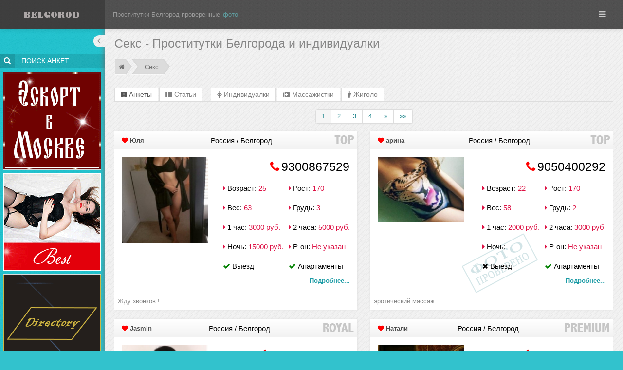

--- FILE ---
content_type: text/html; charset=UTF-8
request_url: https://belgorodhot1.com/search/seks.html
body_size: 239452
content:
<!DOCTYPE html>
<!--[if IE 8]> <html lang="en" class="ie8"> <![endif]-->
<!--[if IE 9]> <html lang="en" class="ie9"> <![endif]-->
<!--[if !IE]><!--> <html lang="ru"> <!--<![endif]-->
<!-- BEGIN HEAD --> 
    <head>
        <meta charset="utf-8">
        <meta content="width=device-width, initial-scale=1.0" name="viewport">

        <title>Секс &raquo; Проститутки Белгорода, индивидуалки - BELGORODHOT1.COM</title>

        <meta content="Секс &raquo; Проститутки, Проститутки Белгорода, индивидуалки Белгорода, путаны Белгорода, шлюхи Белгорода, индивидуалки" name="keywords">

        <meta content="Секс &raquo; Проститутки, индивидуалки, Лучшие проститутки Белгорода на данном ресурсе, на любой вкус!" name="description">

                
      <style>.clearfix{*zoom:1}.clearfix:before,.clearfix:after{display:table;line-height:0;content:""}.clearfix:after{clear:both}.hide-text{font:0/0 a;color:transparent;text-shadow:none;background-color:transparent;border:0}.input-block-level{display:block;width:100%;min-height:30px;-webkit-box-sizing:border-box;-moz-box-sizing:border-box;box-sizing:border-box}article,aside,details,figcaption,figure,footer,header,hgroup,nav,section{display:block}audio,canvas,video{display:inline-block;*display:inline;*zoom:1}audio:not([controls]){display:none}html{font-size:100%;-webkit-text-size-adjust:100%;-ms-text-size-adjust:100%}a:focus{outline:thin dotted #333;outline:5px auto -webkit-focus-ring-color;outline-offset:-2px}a:hover,a:active{outline:0}sub,sup{position:relative;font-size:75%;line-height:0;vertical-align:baseline}sup{top:-.5em}sub{bottom:-.25em}img{width:auto;height:auto;max-width:100%;vertical-align:middle;border:0;-ms-interpolation-mode:bicubic}#map_canvas img,.google-maps img{max-width:none}button,input,select,textarea{margin:0;font-size:100%;vertical-align:middle}button,input{*overflow:visible;line-height:normal}button::-moz-focus-inner,input::-moz-focus-inner{padding:0;border:0}button,html input[type="button"],input[type="reset"],input[type="submit"]{cursor:pointer;-webkit-appearance:button}label,select,button,input[type="button"],input[type="reset"],input[type="submit"],input[type="radio"],input[type="checkbox"]{cursor:pointer}input[type="search"]{-webkit-box-sizing:content-box;-moz-box-sizing:content-box;box-sizing:content-box;-webkit-appearance:textfield}input[type="search"]::-webkit-search-decoration,input[type="search"]::-webkit-search-cancel-button{-webkit-appearance:none}textarea{overflow:auto;vertical-align:top}@media print{*{color:#000!important;text-shadow:none!important;background:transparent!important;box-shadow:none!important}a,a:visited{text-decoration:underline}a[href]:after{content:" (" attr(href) ")"}abbr[title]:after{content:" (" attr(title) ")"}.ir a:after,a[href^="javascript:"]:after,a[href^="#"]:after{content:""}pre,blockquote{border:1px solid #999;page-break-inside:avoid}thead{display:table-header-group}tr,img{page-break-inside:avoid}img{max-width:100%!important}@page{margin:.5cm}p,h2,h3{orphans:3;widows:3}h2,h3{page-break-after:avoid}}body{margin:0;font-family:"Helvetica Neue",Helvetica,Arial,sans-serif;font-size:14px;line-height:20px;color:#333;background-color:#fff}a{color:#08c;text-decoration:none}a:hover,a:focus{color:#005580;text-decoration:underline}.img-rounded{-webkit-border-radius:6px;-moz-border-radius:6px;border-radius:6px}.img-polaroid{padding:4px;background-color:#fff;border:1px solid #ccc;border:1px solid rgba(0,0,0,0.2);-webkit-box-shadow:0 1px 3px rgba(0,0,0,0.1);-moz-box-shadow:0 1px 3px rgba(0,0,0,0.1);box-shadow:0 1px 3px rgba(0,0,0,0.1)}.img-circle{-webkit-border-radius:500px;-moz-border-radius:500px;border-radius:500px}.row{margin-left:-20px;*zoom:1}.row:before,.row:after{display:table;line-height:0;content:""}.row:after{clear:both}[class*="span"]{float:left;min-height:1px;margin-left:20px}.container,.navbar-static-top .container,.navbar-fixed-top .container,.navbar-fixed-bottom .container{width:940px}.span12{width:940px}.span11{width:860px}.span10{width:780px}.span9{width:700px}.span8{width:620px}.span7{width:540px}.span6{width:460px}.span5{width:380px}.span4{width:300px}.span3{width:220px}.span2{width:140px}.span1{width:60px}.offset12{margin-left:980px}.offset11{margin-left:900px}.offset10{margin-left:820px}.offset9{margin-left:740px}.offset8{margin-left:660px}.offset7{margin-left:580px}.offset6{margin-left:500px}.offset5{margin-left:420px}.offset4{margin-left:340px}.offset3{margin-left:260px}.offset2{margin-left:180px}.offset1{margin-left:100px}.row-fluid{width:100%;*zoom:1}.row-fluid:before,.row-fluid:after{display:table;line-height:0;content:""}.row-fluid:after{clear:both}.row-fluid [class*="span"]{display:block;float:left;width:100%;min-height:30px;margin-left:2.1276595744681%;*margin-left:2.0744680851064%;-webkit-box-sizing:border-box;-moz-box-sizing:border-box;box-sizing:border-box}.row-fluid [class*="span"]:first-child{margin-left:0}.row-fluid .controls-row [class*="span"]+[class*="span"]{margin-left:2.1276595744681%}.row-fluid .span12{width:100%;*width:99.946808510638%}.row-fluid .span11{width:91.489361702128%;*width:91.436170212766%}.row-fluid .span10{width:82.978723404255%;*width:82.925531914894%}.row-fluid .span9{width:74.468085106383%;*width:74.414893617021%}.row-fluid .span8{width:65.957446808511%;*width:65.904255319149%}.row-fluid .span7{width:57.446808510638%;*width:57.393617021277%}.row-fluid .span6{width:48.936170212766%;*width:48.882978723404%}.row-fluid .span5{width:40.425531914894%;*width:40.372340425532%}.row-fluid .span4{width:31.914893617021%;*width:31.86170212766%}.row-fluid .span3{width:23.404255319149%;*width:23.351063829787%}.row-fluid .span2{width:14.893617021277%;*width:14.840425531915%}.row-fluid .span1{width:6.3829787234043%;*width:6.3297872340426%}.row-fluid .offset12{margin-left:104.25531914894%;*margin-left:104.14893617021%}.row-fluid .offset12:first-child{margin-left:102.12765957447%;*margin-left:102.02127659574%}.row-fluid .offset11{margin-left:95.744680851064%;*margin-left:95.63829787234%}.row-fluid .offset11:first-child{margin-left:93.617021276596%;*margin-left:93.510638297872%}.row-fluid .offset10{margin-left:87.234042553191%;*margin-left:87.127659574468%}.row-fluid .offset10:first-child{margin-left:85.106382978723%;*margin-left:85%}.row-fluid .offset9{margin-left:78.723404255319%;*margin-left:78.617021276596%}.row-fluid .offset9:first-child{margin-left:76.595744680851%;*margin-left:76.489361702128%}.row-fluid .offset8{margin-left:70.212765957447%;*margin-left:70.106382978723%}.row-fluid .offset8:first-child{margin-left:68.085106382979%;*margin-left:67.978723404255%}.row-fluid .offset7{margin-left:61.702127659574%;*margin-left:61.595744680851%}.row-fluid .offset7:first-child{margin-left:59.574468085106%;*margin-left:59.468085106383%}.row-fluid .offset6{margin-left:53.191489361702%;*margin-left:53.085106382979%}.row-fluid .offset6:first-child{margin-left:51.063829787234%;*margin-left:50.957446808511%}.row-fluid .offset5{margin-left:44.68085106383%;*margin-left:44.574468085106%}.row-fluid .offset5:first-child{margin-left:42.553191489362%;*margin-left:42.446808510638%}.row-fluid .offset4{margin-left:36.170212765957%;*margin-left:36.063829787234%}.row-fluid .offset4:first-child{margin-left:34.042553191489%;*margin-left:33.936170212766%}.row-fluid .offset3{margin-left:27.659574468085%;*margin-left:27.553191489362%}.row-fluid .offset3:first-child{margin-left:25.531914893617%;*margin-left:25.425531914894%}.row-fluid .offset2{margin-left:19.148936170213%;*margin-left:19.042553191489%}.row-fluid .offset2:first-child{margin-left:17.021276595745%;*margin-left:16.914893617021%}.row-fluid .offset1{margin-left:10.63829787234%;*margin-left:10.531914893617%}.row-fluid .offset1:first-child{margin-left:8.5106382978723%;*margin-left:8.4042553191489%}[class*="span"].hide,.row-fluid [class*="span"].hide{display:none}[class*="span"].pull-right,.row-fluid [class*="span"].pull-right{float:right}.container{margin-right:auto;margin-left:auto;*zoom:1}.container:before,.container:after{display:table;line-height:0;content:""}.container:after{clear:both}.container-fluid{padding-right:20px;padding-left:20px;*zoom:1}.container-fluid:before,.container-fluid:after{display:table;line-height:0;content:""}.container-fluid:after{clear:both}p{margin:0 0 10px}.lead{margin-bottom:20px;font-size:21px;font-weight:200;line-height:30px}small{font-size:85%}strong{font-weight:700}em{font-style:italic}cite{font-style:normal}.muted{color:#999}a.muted:hover,a.muted:focus{color:gray}.text-warning{color:#c09853}a.text-warning:hover,a.text-warning:focus{color:#a47e3c}.text-error{color:#b94a48}a.text-error:hover,a.text-error:focus{color:#953b39}.text-info{color:#3a87ad}a.text-info:hover,a.text-info:focus{color:#2d6987}.text-success{color:#468847}a.text-success:hover,a.text-success:focus{color:#356635}.text-left{text-align:left}.text-right{text-align:right}.text-center{text-align:center}h1,h2,h3,h4,h5,h6{margin:10px 0;font-family:inherit;font-weight:700;line-height:20px;color:inherit;text-rendering:optimizelegibility}h1 small,h2 small,h3 small,h4 small,h5 small,h6 small{font-weight:400;line-height:1;color:#999}h1,h2,h3{line-height:40px}h1{font-size:38.5px}h2{font-size:31.5px}h3{font-size:24.5px}h4{font-size:17.5px}h5{font-size:14px}h6{font-size:11.9px}h1 small{font-size:24.5px}h2 small{font-size:17.5px}h3 small{font-size:14px}h4 small{font-size:14px}.page-header{padding-bottom:9px;margin:20px 0 30px;border-bottom:1px solid #eee}ul,ol{padding:0;margin:0 0 10px 25px}ul ul,ul ol,ol ol,ol ul{margin-bottom:0}li{line-height:20px}ul.unstyled,ol.unstyled{margin-left:0;list-style:none}ul.inline,ol.inline{margin-left:0;list-style:none}ul.inline>li,ol.inline>li{display:inline-block;*display:inline;padding-right:5px;padding-left:5px;*zoom:1}dl{margin-bottom:20px}dt,dd{line-height:20px}dt{font-weight:700}dd{margin-left:10px}.dl-horizontal{*zoom:1}.dl-horizontal:before,.dl-horizontal:after{display:table;line-height:0;content:""}.dl-horizontal:after{clear:both}.dl-horizontal dt{float:left;width:160px;overflow:hidden;clear:left;text-align:right;text-overflow:ellipsis;white-space:nowrap}.dl-horizontal dd{margin-left:180px}hr{margin:20px 0;border:0;border-top:1px solid #eee;border-bottom:1px solid #fff}abbr[title],abbr[data-original-title]{cursor:help;border-bottom:1px dotted #999}abbr.initialism{font-size:90%;text-transform:uppercase}blockquote{padding:0 0 0 15px;margin:0 0 20px;border-left:5px solid #eee}blockquote p{margin-bottom:0;font-size:17.5px;font-weight:300;line-height:1.25}blockquote small{display:block;line-height:20px;color:#999}blockquote small:before{content:'\2014 \00A0'}blockquote.pull-right{float:right;padding-right:15px;padding-left:0;border-right:5px solid #eee;border-left:0}blockquote.pull-right p,blockquote.pull-right small{text-align:right}blockquote.pull-right small:before{content:''}blockquote.pull-right small:after{content:'\00A0 \2014'}q:before,q:after,blockquote:before,blockquote:after{content:""}address{display:block;margin-bottom:20px;font-style:normal;line-height:20px}code,pre{padding:0 3px 2px;font-family:Monaco,Menlo,Consolas,"Courier New",monospace;font-size:12px;color:#333;-webkit-border-radius:3px;-moz-border-radius:3px;border-radius:3px}code{padding:2px 4px;color:#d14;white-space:nowrap;background-color:#f7f7f9;border:1px solid #e1e1e8}pre{display:block;padding:9.5px;margin:0 0 10px;font-size:13px;line-height:20px;word-break:break-all;word-wrap:break-word;white-space:pre;white-space:pre-wrap;background-color:#f5f5f5;border:1px solid #ccc;border:1px solid rgba(0,0,0,0.15);-webkit-border-radius:4px;-moz-border-radius:4px;border-radius:4px}pre.prettyprint{margin-bottom:20px}pre code{padding:0;color:inherit;white-space:pre;white-space:pre-wrap;background-color:transparent;border:0}.pre-scrollable{max-height:340px;overflow-y:scroll}form{margin:0 0 20px}fieldset{padding:0;margin:0;border:0}legend{display:block;width:100%;padding:0;margin-bottom:20px;font-size:21px;line-height:40px;color:#333;border:0;border-bottom:1px solid #e5e5e5}legend small{font-size:15px;color:#999}label,input,button,select,textarea{font-size:14px;font-weight:400;line-height:20px}input,button,select,textarea{font-family:"Helvetica Neue",Helvetica,Arial,sans-serif}label{display:block;margin-bottom:5px}select,textarea,input[type="text"],input[type="password"],input[type="datetime"],input[type="datetime-local"],input[type="date"],input[type="month"],input[type="time"],input[type="week"],input[type="number"],input[type="email"],input[type="url"],input[type="search"],input[type="tel"],input[type="color"],.uneditable-input{display:inline-block;height:20px;padding:4px 6px;margin-bottom:10px;font-size:14px;line-height:20px;color:#555;vertical-align:middle;-webkit-border-radius:4px;-moz-border-radius:4px;border-radius:4px}input,textarea,.uneditable-input{width:206px}textarea{height:auto}textarea,input[type="text"],input[type="password"],input[type="datetime"],input[type="datetime-local"],input[type="date"],input[type="month"],input[type="time"],input[type="week"],input[type="number"],input[type="email"],input[type="url"],input[type="search"],input[type="tel"],input[type="color"],.uneditable-input{background-color:#fff;border:1px solid #ccc;-webkit-box-shadow:inset 0 1px 1px rgba(0,0,0,0.075);-moz-box-shadow:inset 0 1px 1px rgba(0,0,0,0.075);box-shadow:inset 0 1px 1px rgba(0,0,0,0.075);-webkit-transition:border linear .2s,box-shadow linear .2s;-moz-transition:border linear .2s,box-shadow linear .2s;-o-transition:border linear .2s,box-shadow linear .2s;transition:border linear .2s,box-shadow linear .2s}textarea:focus,input[type="text"]:focus,input[type="password"]:focus,input[type="datetime"]:focus,input[type="datetime-local"]:focus,input[type="date"]:focus,input[type="month"]:focus,input[type="time"]:focus,input[type="week"]:focus,input[type="number"]:focus,input[type="email"]:focus,input[type="url"]:focus,input[type="search"]:focus,input[type="tel"]:focus,input[type="color"]:focus,.uneditable-input:focus{border-color:rgba(82,168,236,0.8);outline:0;outline:thin dotted;-webkit-box-shadow:inset 0 1px 1px rgba(0,0,0,0.075),0 0 8px rgba(82,168,236,0.6);-moz-box-shadow:inset 0 1px 1px rgba(0,0,0,0.075),0 0 8px rgba(82,168,236,0.6);box-shadow:inset 0 1px 1px rgba(0,0,0,0.075),0 0 8px rgba(82,168,236,0.6)}input[type="radio"],input[type="checkbox"]{margin:4px 0 0;margin-top:1px;*margin-top:0;line-height:normal}input[type="file"],input[type="image"],input[type="submit"],input[type="reset"],input[type="button"],input[type="radio"],input[type="checkbox"]{width:auto}select,input[type="file"]{height:30px;*margin-top:4px;line-height:30px}select{width:220px;background-color:#fff;border:1px solid #ccc}select[multiple],select[size]{height:auto}select:focus,input[type="file"]:focus,input[type="radio"]:focus,input[type="checkbox"]:focus{outline:thin dotted #333;outline:5px auto -webkit-focus-ring-color;outline-offset:-2px}.uneditable-input,.uneditable-textarea{color:#999;cursor:not-allowed;background-color:#fcfcfc;border-color:#ccc;-webkit-box-shadow:inset 0 1px 2px rgba(0,0,0,0.025);-moz-box-shadow:inset 0 1px 2px rgba(0,0,0,0.025);box-shadow:inset 0 1px 2px rgba(0,0,0,0.025)}.uneditable-input{overflow:hidden;white-space:nowrap}.uneditable-textarea{width:auto;height:auto}input:-moz-placeholder,textarea:-moz-placeholder{color:#999}input:-ms-input-placeholder,textarea:-ms-input-placeholder{color:#999}input::-webkit-input-placeholder,textarea::-webkit-input-placeholder{color:#999}.radio,.checkbox{min-height:20px;padding-left:20px}.radio input[type="radio"],.checkbox input[type="checkbox"]{float:left;margin-left:-20px}.controls>.radio:first-child,.controls>.checkbox:first-child{padding-top:5px}.radio.inline,.checkbox.inline{display:inline-block;padding-top:5px;margin-bottom:0;vertical-align:middle}.radio.inline+.radio.inline,.checkbox.inline+.checkbox.inline{margin-left:10px}.input-mini{width:60px}.input-small{width:90px}.input-medium{width:150px}.input-large{width:210px}.input-xlarge{width:270px}.input-xxlarge{width:530px}input[class*="span"],select[class*="span"],textarea[class*="span"],.uneditable-input[class*="span"],.row-fluid input[class*="span"],.row-fluid select[class*="span"],.row-fluid textarea[class*="span"],.row-fluid .uneditable-input[class*="span"]{float:none;margin-left:0}.input-append input[class*="span"],.input-append .uneditable-input[class*="span"],.input-prepend input[class*="span"],.input-prepend .uneditable-input[class*="span"],.row-fluid input[class*="span"],.row-fluid select[class*="span"],.row-fluid textarea[class*="span"],.row-fluid .uneditable-input[class*="span"],.row-fluid .input-prepend [class*="span"],.row-fluid .input-append [class*="span"]{display:inline-block}input,textarea,.uneditable-input{margin-left:0}.controls-row [class*="span"]+[class*="span"]{margin-left:20px}input.span12,textarea.span12,.uneditable-input.span12{width:926px}input.span11,textarea.span11,.uneditable-input.span11{width:846px}input.span10,textarea.span10,.uneditable-input.span10{width:766px}input.span9,textarea.span9,.uneditable-input.span9{width:686px}input.span8,textarea.span8,.uneditable-input.span8{width:606px}input.span7,textarea.span7,.uneditable-input.span7{width:526px}input.span6,textarea.span6,.uneditable-input.span6{width:446px}input.span5,textarea.span5,.uneditable-input.span5{width:366px}input.span4,textarea.span4,.uneditable-input.span4{width:286px}input.span3,textarea.span3,.uneditable-input.span3{width:206px}input.span2,textarea.span2,.uneditable-input.span2{width:126px}input.span1,textarea.span1,.uneditable-input.span1{width:46px}.controls-row{*zoom:1}.controls-row:before,.controls-row:after{display:table;line-height:0;content:""}.controls-row:after{clear:both}.controls-row [class*="span"],.row-fluid .controls-row [class*="span"]{float:left}.controls-row .checkbox[class*="span"],.controls-row .radio[class*="span"]{padding-top:5px}input[disabled],select[disabled],textarea[disabled],input[readonly],select[readonly],textarea[readonly]{cursor:not-allowed;background-color:#eee}input[type="radio"][disabled],input[type="checkbox"][disabled],input[type="radio"][readonly],input[type="checkbox"][readonly]{background-color:transparent}.control-group.warning .control-label,.control-group.warning .help-block,.control-group.warning .help-inline{color:#c09853}.control-group.warning .checkbox,.control-group.warning .radio,.control-group.warning input,.control-group.warning select,.control-group.warning textarea{color:#c09853}.control-group.warning input,.control-group.warning select,.control-group.warning textarea{border-color:#c09853;-webkit-box-shadow:inset 0 1px 1px rgba(0,0,0,0.075);-moz-box-shadow:inset 0 1px 1px rgba(0,0,0,0.075);box-shadow:inset 0 1px 1px rgba(0,0,0,0.075)}.control-group.warning input:focus,.control-group.warning select:focus,.control-group.warning textarea:focus{border-color:#a47e3c;-webkit-box-shadow:inset 0 1px 1px rgba(0,0,0,0.075),0 0 6px #dbc59e;-moz-box-shadow:inset 0 1px 1px rgba(0,0,0,0.075),0 0 6px #dbc59e;box-shadow:inset 0 1px 1px rgba(0,0,0,0.075),0 0 6px #dbc59e}.control-group.warning .input-prepend .add-on,.control-group.warning .input-append .add-on{color:#c09853;background-color:#fcf8e3;border-color:#c09853}.control-group.error .control-label,.control-group.error .help-block,.control-group.error .help-inline{color:#b94a48}.control-group.error .checkbox,.control-group.error .radio,.control-group.error input,.control-group.error select,.control-group.error textarea{color:#b94a48}.control-group.error input,.control-group.error select,.control-group.error textarea{border-color:#b94a48;-webkit-box-shadow:inset 0 1px 1px rgba(0,0,0,0.075);-moz-box-shadow:inset 0 1px 1px rgba(0,0,0,0.075);box-shadow:inset 0 1px 1px rgba(0,0,0,0.075)}.control-group.error input:focus,.control-group.error select:focus,.control-group.error textarea:focus{border-color:#953b39;-webkit-box-shadow:inset 0 1px 1px rgba(0,0,0,0.075),0 0 6px #d59392;-moz-box-shadow:inset 0 1px 1px rgba(0,0,0,0.075),0 0 6px #d59392;box-shadow:inset 0 1px 1px rgba(0,0,0,0.075),0 0 6px #d59392}.control-group.error .input-prepend .add-on,.control-group.error .input-append .add-on{color:#b94a48;background-color:#f2dede;border-color:#b94a48}.control-group.success .control-label,.control-group.success .help-block,.control-group.success .help-inline{color:#468847}.control-group.success .checkbox,.control-group.success .radio,.control-group.success input,.control-group.success select,.control-group.success textarea{color:#468847}.control-group.success input,.control-group.success select,.control-group.success textarea{border-color:#468847;-webkit-box-shadow:inset 0 1px 1px rgba(0,0,0,0.075);-moz-box-shadow:inset 0 1px 1px rgba(0,0,0,0.075);box-shadow:inset 0 1px 1px rgba(0,0,0,0.075)}.control-group.success input:focus,.control-group.success select:focus,.control-group.success textarea:focus{border-color:#356635;-webkit-box-shadow:inset 0 1px 1px rgba(0,0,0,0.075),0 0 6px #7aba7b;-moz-box-shadow:inset 0 1px 1px rgba(0,0,0,0.075),0 0 6px #7aba7b;box-shadow:inset 0 1px 1px rgba(0,0,0,0.075),0 0 6px #7aba7b}.control-group.success .input-prepend .add-on,.control-group.success .input-append .add-on{color:#468847;background-color:#dff0d8;border-color:#468847}.control-group.info .control-label,.control-group.info .help-block,.control-group.info .help-inline{color:#3a87ad}.control-group.info .checkbox,.control-group.info .radio,.control-group.info input,.control-group.info select,.control-group.info textarea{color:#3a87ad}.control-group.info input,.control-group.info select,.control-group.info textarea{border-color:#3a87ad;-webkit-box-shadow:inset 0 1px 1px rgba(0,0,0,0.075);-moz-box-shadow:inset 0 1px 1px rgba(0,0,0,0.075);box-shadow:inset 0 1px 1px rgba(0,0,0,0.075)}.control-group.info input:focus,.control-group.info select:focus,.control-group.info textarea:focus{border-color:#2d6987;-webkit-box-shadow:inset 0 1px 1px rgba(0,0,0,0.075),0 0 6px #7ab5d3;-moz-box-shadow:inset 0 1px 1px rgba(0,0,0,0.075),0 0 6px #7ab5d3;box-shadow:inset 0 1px 1px rgba(0,0,0,0.075),0 0 6px #7ab5d3}.control-group.info .input-prepend .add-on,.control-group.info .input-append .add-on{color:#3a87ad;background-color:#d9edf7;border-color:#3a87ad}input:focus:invalid,textarea:focus:invalid,select:focus:invalid{color:#b94a48;border-color:#ee5f5b}input:focus:invalid:focus,textarea:focus:invalid:focus,select:focus:invalid:focus{border-color:#e9322d;-webkit-box-shadow:0 0 6px #f8b9b7;-moz-box-shadow:0 0 6px #f8b9b7;box-shadow:0 0 6px #f8b9b7}.form-actions{padding:19px 20px 20px;margin-top:20px;margin-bottom:20px;background-color:#f5f5f5;border-top:1px solid #e5e5e5;*zoom:1}.form-actions:before,.form-actions:after{display:table;line-height:0;content:""}.form-actions:after{clear:both}.help-block,.help-inline{color:#595959}.help-block{display:block;margin-bottom:10px}.help-inline{display:inline-block;*display:inline;padding-left:5px;vertical-align:middle;*zoom:1}.input-append,.input-prepend{display:inline-block;margin-bottom:10px;font-size:0;white-space:nowrap;vertical-align:middle}.input-append input,.input-prepend input,.input-append select,.input-prepend select,.input-append .uneditable-input,.input-prepend .uneditable-input,.input-append .dropdown-menu,.input-prepend .dropdown-menu,.input-append .popover,.input-prepend .popover{font-size:14px}.input-append input,.input-prepend input,.input-append select,.input-prepend select,.input-append .uneditable-input,.input-prepend .uneditable-input{position:relative;margin-bottom:0;*margin-left:0;vertical-align:top;-webkit-border-radius:0 4px 4px 0;-moz-border-radius:0 4px 4px 0;border-radius:0 4px 4px 0}.input-append input:focus,.input-prepend input:focus,.input-append select:focus,.input-prepend select:focus,.input-append .uneditable-input:focus,.input-prepend .uneditable-input:focus{z-index:2}.input-append .add-on,.input-prepend .add-on{display:inline-block;width:auto;height:20px;min-width:16px;padding:4px 5px;font-size:14px;font-weight:400;line-height:20px;text-align:center;text-shadow:0 1px 0 #fff;background-color:#eee;border:1px solid #ccc}.input-append .add-on,.input-prepend .add-on,.input-append .btn,.input-prepend .btn,.input-append .btn-group>.dropdown-toggle,.input-prepend .btn-group>.dropdown-toggle{vertical-align:top;-webkit-border-radius:0;-moz-border-radius:0;border-radius:0}.input-append .active,.input-prepend .active{background-color:#a9dba9;border-color:#46a546}.input-prepend .add-on,.input-prepend .btn{margin-right:-1px}.input-prepend .add-on:first-child,.input-prepend .btn:first-child{-webkit-border-radius:4px 0 0 4px;-moz-border-radius:4px 0 0 4px;border-radius:4px 0 0 4px}.input-append input,.input-append select,.input-append .uneditable-input{-webkit-border-radius:4px 0 0 4px;-moz-border-radius:4px 0 0 4px;border-radius:4px 0 0 4px}.input-append input+.btn-group .btn:last-child,.input-append select+.btn-group .btn:last-child,.input-append .uneditable-input+.btn-group .btn:last-child{-webkit-border-radius:0 4px 4px 0;-moz-border-radius:0 4px 4px 0;border-radius:0 4px 4px 0}.input-append .add-on,.input-append .btn,.input-append .btn-group{margin-left:-1px}.input-append .add-on:last-child,.input-append .btn:last-child,.input-append .btn-group:last-child>.dropdown-toggle{-webkit-border-radius:0 4px 4px 0;-moz-border-radius:0 4px 4px 0;border-radius:0 4px 4px 0}.input-prepend.input-append input,.input-prepend.input-append select,.input-prepend.input-append .uneditable-input{-webkit-border-radius:0;-moz-border-radius:0;border-radius:0}.input-prepend.input-append input+.btn-group .btn,.input-prepend.input-append select+.btn-group .btn,.input-prepend.input-append .uneditable-input+.btn-group .btn{-webkit-border-radius:0 4px 4px 0;-moz-border-radius:0 4px 4px 0;border-radius:0 4px 4px 0}.input-prepend.input-append .add-on:first-child,.input-prepend.input-append .btn:first-child{margin-right:-1px;-webkit-border-radius:4px 0 0 4px;-moz-border-radius:4px 0 0 4px;border-radius:4px 0 0 4px}.input-prepend.input-append .add-on:last-child,.input-prepend.input-append .btn:last-child{margin-left:-1px;-webkit-border-radius:0 4px 4px 0;-moz-border-radius:0 4px 4px 0;border-radius:0 4px 4px 0}.input-prepend.input-append .btn-group:first-child{margin-left:0}input.search-query{padding-right:14px;padding-right:4px;padding-left:14px;padding-left:4px;margin-bottom:0;-webkit-border-radius:15px;-moz-border-radius:15px;border-radius:15px}.form-search .input-append .search-query,.form-search .input-prepend .search-query{-webkit-border-radius:0;-moz-border-radius:0;border-radius:0}.form-search .input-append .search-query{-webkit-border-radius:14px 0 0 14px;-moz-border-radius:14px 0 0 14px;border-radius:14px 0 0 14px}.form-search .input-append .btn{-webkit-border-radius:0 14px 14px 0;-moz-border-radius:0 14px 14px 0;border-radius:0 14px 14px 0}.form-search .input-prepend .search-query{-webkit-border-radius:0 14px 14px 0;-moz-border-radius:0 14px 14px 0;border-radius:0 14px 14px 0}.form-search .input-prepend .btn{-webkit-border-radius:14px 0 0 14px;-moz-border-radius:14px 0 0 14px;border-radius:14px 0 0 14px}.form-search input,.form-inline input,.form-horizontal input,.form-search textarea,.form-inline textarea,.form-horizontal textarea,.form-search select,.form-inline select,.form-horizontal select,.form-search .help-inline,.form-inline .help-inline,.form-horizontal .help-inline,.form-search .uneditable-input,.form-inline .uneditable-input,.form-horizontal .uneditable-input,.form-search .input-prepend,.form-inline .input-prepend,.form-horizontal .input-prepend,.form-search .input-append,.form-inline .input-append,.form-horizontal .input-append{display:inline-block;*display:inline;margin-bottom:0;vertical-align:middle;*zoom:1}.form-search .hide,.form-inline .hide,.form-horizontal .hide{display:none}.form-search label,.form-inline label,.form-search .btn-group,.form-inline .btn-group{display:inline-block}.form-search .input-append,.form-inline .input-append,.form-search .input-prepend,.form-inline .input-prepend{margin-bottom:0}.form-search .radio,.form-search .checkbox,.form-inline .radio,.form-inline .checkbox{padding-left:0;margin-bottom:0;vertical-align:middle}.form-search .radio input[type="radio"],.form-search .checkbox input[type="checkbox"],.form-inline .radio input[type="radio"],.form-inline .checkbox input[type="checkbox"]{float:left;margin-right:3px;margin-left:0}.control-group{margin-bottom:10px}legend+.control-group{margin-top:20px;-webkit-margin-top-collapse:separate}.form-horizontal .control-group{margin-bottom:20px;*zoom:1}.form-horizontal .control-group:before,.form-horizontal .control-group:after{display:table;line-height:0;content:""}.form-horizontal .control-group:after{clear:both}.form-horizontal .control-label{float:left;width:160px;padding-top:5px;text-align:right}.form-horizontal .controls{*display:inline-block;*padding-left:20px;margin-left:180px;*margin-left:0}.form-horizontal .controls:first-child{*padding-left:180px}.form-horizontal .help-block{margin-bottom:0}.form-horizontal input+.help-block,.form-horizontal select+.help-block,.form-horizontal textarea+.help-block,.form-horizontal .uneditable-input+.help-block,.form-horizontal .input-prepend+.help-block,.form-horizontal .input-append+.help-block{margin-top:10px}.form-horizontal .form-actions{padding-left:180px}table{max-width:100%;background-color:transparent;border-collapse:collapse;border-spacing:0}.table{width:100%;margin-bottom:20px}.table th,.table td{padding:8px;line-height:20px;text-align:left;vertical-align:top;border-top:1px solid #ddd}.table th{font-weight:700}.table thead th{vertical-align:bottom}.table caption+thead tr:first-child th,.table caption+thead tr:first-child td,.table colgroup+thead tr:first-child th,.table colgroup+thead tr:first-child td,.table thead:first-child tr:first-child th,.table thead:first-child tr:first-child td{border-top:0}.table tbody+tbody{border-top:2px solid #ddd}.table .table{background-color:#fff}.table-condensed th,.table-condensed td{padding:4px 5px}.table-bordered{border:1px solid #ddd;border-collapse:separate;*border-collapse:collapse;border-left:0;-webkit-border-radius:4px;-moz-border-radius:4px;border-radius:4px}.table-bordered th,.table-bordered td{border-left:1px solid #ddd}.table-bordered caption+thead tr:first-child th,.table-bordered caption+tbody tr:first-child th,.table-bordered caption+tbody tr:first-child td,.table-bordered colgroup+thead tr:first-child th,.table-bordered colgroup+tbody tr:first-child th,.table-bordered colgroup+tbody tr:first-child td,.table-bordered thead:first-child tr:first-child th,.table-bordered tbody:first-child tr:first-child th,.table-bordered tbody:first-child tr:first-child td{border-top:0}.table-bordered thead:first-child tr:first-child>th:first-child,.table-bordered tbody:first-child tr:first-child>td:first-child,.table-bordered tbody:first-child tr:first-child>th:first-child{-webkit-border-top-left-radius:4px;border-top-left-radius:4px;-moz-border-radius-topleft:4px}.table-bordered thead:first-child tr:first-child>th:last-child,.table-bordered tbody:first-child tr:first-child>td:last-child,.table-bordered tbody:first-child tr:first-child>th:last-child{-webkit-border-top-right-radius:4px;border-top-right-radius:4px;-moz-border-radius-topright:4px}.table-bordered thead:last-child tr:last-child>th:first-child,.table-bordered tbody:last-child tr:last-child>td:first-child,.table-bordered tbody:last-child tr:last-child>th:first-child,.table-bordered tfoot:last-child tr:last-child>td:first-child,.table-bordered tfoot:last-child tr:last-child>th:first-child{-webkit-border-bottom-left-radius:4px;border-bottom-left-radius:4px;-moz-border-radius-bottomleft:4px}.table-bordered thead:last-child tr:last-child>th:last-child,.table-bordered tbody:last-child tr:last-child>td:last-child,.table-bordered tbody:last-child tr:last-child>th:last-child,.table-bordered tfoot:last-child tr:last-child>td:last-child,.table-bordered tfoot:last-child tr:last-child>th:last-child{-webkit-border-bottom-right-radius:4px;border-bottom-right-radius:4px;-moz-border-radius-bottomright:4px}.table-bordered tfoot+tbody:last-child tr:last-child td:first-child{-webkit-border-bottom-left-radius:0;border-bottom-left-radius:0;-moz-border-radius-bottomleft:0}.table-bordered tfoot+tbody:last-child tr:last-child td:last-child{-webkit-border-bottom-right-radius:0;border-bottom-right-radius:0;-moz-border-radius-bottomright:0}.table-bordered caption+thead tr:first-child th:first-child,.table-bordered caption+tbody tr:first-child td:first-child,.table-bordered colgroup+thead tr:first-child th:first-child,.table-bordered colgroup+tbody tr:first-child td:first-child{-webkit-border-top-left-radius:4px;border-top-left-radius:4px;-moz-border-radius-topleft:4px}.table-bordered caption+thead tr:first-child th:last-child,.table-bordered caption+tbody tr:first-child td:last-child,.table-bordered colgroup+thead tr:first-child th:last-child,.table-bordered colgroup+tbody tr:first-child td:last-child{-webkit-border-top-right-radius:4px;border-top-right-radius:4px;-moz-border-radius-topright:4px}.table-striped tbody>tr:nth-child(odd)>td,.table-striped tbody>tr:nth-child(odd)>th{background-color:#f9f9f9}.table-hover tbody tr:hover>td,.table-hover tbody tr:hover>th{background-color:#f5f5f5}table td[class*="span"],table th[class*="span"],.row-fluid table td[class*="span"],.row-fluid table th[class*="span"]{display:table-cell;float:none;margin-left:0}.table td.span1,.table th.span1{float:none;width:44px;margin-left:0}.table td.span2,.table th.span2{float:none;width:124px;margin-left:0}.table td.span3,.table th.span3{float:none;width:204px;margin-left:0}.table td.span4,.table th.span4{float:none;width:284px;margin-left:0}.table td.span5,.table th.span5{float:none;width:364px;margin-left:0}.table td.span6,.table th.span6{float:none;width:444px;margin-left:0}.table td.span7,.table th.span7{float:none;width:524px;margin-left:0}.table td.span8,.table th.span8{float:none;width:604px;margin-left:0}.table td.span9,.table th.span9{float:none;width:684px;margin-left:0}.table td.span10,.table th.span10{float:none;width:764px;margin-left:0}.table td.span11,.table th.span11{float:none;width:844px;margin-left:0}.table td.span12,.table th.span12{float:none;width:924px;margin-left:0}.table tbody tr.success>td{background-color:#dff0d8}.table tbody tr.error>td{background-color:#f2dede}.table tbody tr.warning>td{background-color:#fcf8e3}.table tbody tr.info>td{background-color:#d9edf7}.table-hover tbody tr.success:hover>td{background-color:#d0e9c6}.table-hover tbody tr.error:hover>td{background-color:#ebcccc}.table-hover tbody tr.warning:hover>td{background-color:#faf2cc}.table-hover tbody tr.info:hover>td{background-color:#c4e3f3}[class^="icon-"],[class*=" icon-"]{display:inline-block;width:14px;height:14px;margin-top:1px;*margin-right:.3em;line-height:14px;vertical-align:text-top;background-image:url(/themes/img/glyphicons-halflings.png);background-position:14px 14px;background-repeat:no-repeat}.icon-white,.nav-pills>.active>a>[class^="icon-"],.nav-pills>.active>a>[class*=" icon-"],.nav-list>.active>a>[class^="icon-"],.nav-list>.active>a>[class*=" icon-"],.navbar-inverse .nav>.active>a>[class^="icon-"],.navbar-inverse .nav>.active>a>[class*=" icon-"],.dropdown-menu>li>a:hover>[class^="icon-"],.dropdown-menu>li>a:focus>[class^="icon-"],.dropdown-menu>li>a:hover>[class*=" icon-"],.dropdown-menu>li>a:focus>[class*=" icon-"],.dropdown-menu>.active>a>[class^="icon-"],.dropdown-menu>.active>a>[class*=" icon-"],.dropdown-submenu:hover>a>[class^="icon-"],.dropdown-submenu:focus>a>[class^="icon-"],.dropdown-submenu:hover>a>[class*=" icon-"],.dropdown-submenu:focus>a>[class*=" icon-"]{background-image:url(/themes/img/glyphicons-halflings-white.png)}.icon-glass{background-position:0 0}.icon-music{background-position:-24px 0}.icon-search{background-position:-48px 0}.icon-envelope{background-position:-72px 0}.icon-heart{background-position:-96px 0}.icon-star{background-position:-120px 0}.icon-star-empty{background-position:-144px 0}.icon-user{background-position:-168px 0}.icon-film{background-position:-192px 0}.icon-th-large{background-position:-216px 0}.icon-th{background-position:-240px 0}.icon-th-list{background-position:-264px 0}.icon-ok{background-position:-288px 0}.icon-remove{background-position:-312px 0}.icon-zoom-in{background-position:-336px 0}.icon-zoom-out{background-position:-360px 0}.icon-off{background-position:-384px 0}.icon-signal{background-position:-408px 0}.icon-cog{background-position:-432px 0}.icon-trash{background-position:-456px 0}.icon-home{background-position:0 -24px}.icon-file{background-position:-24px -24px}.icon-time{background-position:-48px -24px}.icon-road{background-position:-72px -24px}.icon-download-alt{background-position:-96px -24px}.icon-download{background-position:-120px -24px}.icon-upload{background-position:-144px -24px}.icon-inbox{background-position:-168px -24px}.icon-play-circle{background-position:-192px -24px}.icon-repeat{background-position:-216px -24px}.icon-refresh{background-position:-240px -24px}.icon-list-alt{background-position:-264px -24px}.icon-lock{background-position:-287px -24px}.icon-flag{background-position:-312px -24px}.icon-headphones{background-position:-336px -24px}.icon-volume-off{background-position:-360px -24px}.icon-volume-down{background-position:-384px -24px}.icon-volume-up{background-position:-408px -24px}.icon-qrcode{background-position:-432px -24px}.icon-barcode{background-position:-456px -24px}.icon-tag{background-position:0 -48px}.icon-tags{background-position:-25px -48px}.icon-book{background-position:-48px -48px}.icon-bookmark{background-position:-72px -48px}.icon-print{background-position:-96px -48px}.icon-camera{background-position:-120px -48px}.icon-font{background-position:-144px -48px}.icon-bold{background-position:-167px -48px}.icon-italic{background-position:-192px -48px}.icon-text-height{background-position:-216px -48px}.icon-text-width{background-position:-240px -48px}.icon-align-left{background-position:-264px -48px}.icon-align-center{background-position:-288px -48px}.icon-align-right{background-position:-312px -48px}.icon-align-justify{background-position:-336px -48px}.icon-list{background-position:-360px -48px}.icon-indent-left{background-position:-384px -48px}.icon-indent-right{background-position:-408px -48px}.icon-facetime-video{background-position:-432px -48px}.icon-picture{background-position:-456px -48px}.icon-pencil{background-position:0 -72px}.icon-map-marker{background-position:-24px -72px}.icon-adjust{background-position:-48px -72px}.icon-tint{background-position:-72px -72px}.icon-edit{background-position:-96px -72px}.icon-share{background-position:-120px -72px}.icon-check{background-position:-144px -72px}.icon-move{background-position:-168px -72px}.icon-step-backward{background-position:-192px -72px}.icon-fast-backward{background-position:-216px -72px}.icon-backward{background-position:-240px -72px}.icon-play{background-position:-264px -72px}.icon-pause{background-position:-288px -72px}.icon-stop{background-position:-312px -72px}.icon-forward{background-position:-336px -72px}.icon-fast-forward{background-position:-360px -72px}.icon-step-forward{background-position:-384px -72px}.icon-eject{background-position:-408px -72px}.icon-chevron-left{background-position:-432px -72px}.icon-chevron-right{background-position:-456px -72px}.icon-plus-sign{background-position:0 -96px}.icon-minus-sign{background-position:-24px -96px}.icon-remove-sign{background-position:-48px -96px}.icon-ok-sign{background-position:-72px -96px}.icon-question-sign{background-position:-96px -96px}.icon-info-sign{background-position:-120px -96px}.icon-screenshot{background-position:-144px -96px}.icon-remove-circle{background-position:-168px -96px}.icon-ok-circle{background-position:-192px -96px}.icon-ban-circle{background-position:-216px -96px}.icon-arrow-left{background-position:-240px -96px}.icon-arrow-right{background-position:-264px -96px}.icon-arrow-up{background-position:-289px -96px}.icon-arrow-down{background-position:-312px -96px}.icon-share-alt{background-position:-336px -96px}.icon-resize-full{background-position:-360px -96px}.icon-resize-small{background-position:-384px -96px}.icon-plus{background-position:-408px -96px}.icon-minus{background-position:-433px -96px}.icon-asterisk{background-position:-456px -96px}.icon-exclamation-sign{background-position:0 -120px}.icon-gift{background-position:-24px -120px}.icon-leaf{background-position:-48px -120px}.icon-fire{background-position:-72px -120px}.icon-eye-open{background-position:-96px -120px}.icon-eye-close{background-position:-120px -120px}.icon-warning-sign{background-position:-144px -120px}.icon-plane{background-position:-168px -120px}.icon-calendar{background-position:-192px -120px}.icon-random{width:16px;background-position:-216px -120px}.icon-comment{background-position:-240px -120px}.icon-magnet{background-position:-264px -120px}.icon-chevron-up{background-position:-288px -120px}.icon-chevron-down{background-position:-313px -119px}.icon-retweet{background-position:-336px -120px}.icon-shopping-cart{background-position:-360px -120px}.icon-folder-close{width:16px;background-position:-384px -120px}.icon-folder-open{width:16px;background-position:-408px -120px}.icon-resize-vertical{background-position:-432px -119px}.icon-resize-horizontal{background-position:-456px -118px}.icon-hdd{background-position:0 -144px}.icon-bullhorn{background-position:-24px -144px}.icon-bell{background-position:-48px -144px}.icon-certificate{background-position:-72px -144px}.icon-thumbs-up{background-position:-96px -144px}.icon-thumbs-down{background-position:-120px -144px}.icon-hand-right{background-position:-144px -144px}.icon-hand-left{background-position:-168px -144px}.icon-hand-up{background-position:-192px -144px}.icon-hand-down{background-position:-216px -144px}.icon-circle-arrow-right{background-position:-240px -144px}.icon-circle-arrow-left{background-position:-264px -144px}.icon-circle-arrow-up{background-position:-288px -144px}.icon-circle-arrow-down{background-position:-312px -144px}.icon-globe{background-position:-336px -144px}.icon-wrench{background-position:-360px -144px}.icon-tasks{background-position:-384px -144px}.icon-filter{background-position:-408px -144px}.icon-briefcase{background-position:-432px -144px}.icon-fullscreen{background-position:-456px -144px}.dropup,.dropdown{position:relative}.dropdown-toggle{*margin-bottom:-3px}.dropdown-toggle:active,.open .dropdown-toggle{outline:0}.caret{display:inline-block;width:0;height:0;vertical-align:top;border-top:4px solid #000;border-right:4px solid transparent;border-left:4px solid transparent;content:""}.dropdown .caret{margin-top:8px;margin-left:2px}.dropdown-menu{position:absolute;top:100%;left:0;z-index:1000;display:none;float:left;min-width:160px;padding:5px 0;margin:2px 0 0;list-style:none;background-color:#fff;border:1px solid #ccc;border:1px solid rgba(0,0,0,0.2);*border-right-width:2px;*border-bottom-width:2px;-webkit-border-radius:6px;-moz-border-radius:6px;border-radius:6px;-webkit-box-shadow:0 5px 10px rgba(0,0,0,0.2);-moz-box-shadow:0 5px 10px rgba(0,0,0,0.2);box-shadow:0 5px 10px rgba(0,0,0,0.2);-webkit-background-clip:padding-box;-moz-background-clip:padding;background-clip:padding-box}.dropdown-menu.pull-right{right:0;left:auto}.dropdown-menu .divider{*width:100%;height:1px;margin:9px 1px;*margin:-5px 0 5px;overflow:hidden;background-color:#e5e5e5;border-bottom:1px solid #fff}.dropdown-menu>li>a{display:block;padding:3px 20px;clear:both;font-weight:400;line-height:20px;color:#333;white-space:nowrap}.dropdown-menu>li>a:hover,.dropdown-menu>li>a:focus,.dropdown-submenu:hover>a,.dropdown-submenu:focus>a{color:#fff;text-decoration:none;background-color:#0081c2;background-image:-moz-linear-gradient(top,#08c,#0077b3);background-image:-webkit-gradient(linear,0 0,0 100%,from(#08c),to(#0077b3));background-image:-webkit-linear-gradient(top,#08c,#0077b3);background-image:-o-linear-gradient(top,#08c,#0077b3);background-image:linear-gradient(to bottom,#08c,#0077b3);background-repeat:repeat-x;filter:progid:DXImageTransform.Microsoft.gradient(startColorstr='#ff0088cc',endColorstr='#ff0077b3',GradientType=0)}.dropdown-menu>.active>a,.dropdown-menu>.active>a:hover,.dropdown-menu>.active>a:focus{color:#fff;text-decoration:none;background-color:#0081c2;background-image:-moz-linear-gradient(top,#08c,#0077b3);background-image:-webkit-gradient(linear,0 0,0 100%,from(#08c),to(#0077b3));background-image:-webkit-linear-gradient(top,#08c,#0077b3);background-image:-o-linear-gradient(top,#08c,#0077b3);background-image:linear-gradient(to bottom,#08c,#0077b3);background-repeat:repeat-x;outline:0;filter:progid:DXImageTransform.Microsoft.gradient(startColorstr='#ff0088cc',endColorstr='#ff0077b3',GradientType=0)}.dropdown-menu>.disabled>a,.dropdown-menu>.disabled>a:hover,.dropdown-menu>.disabled>a:focus{color:#999}.dropdown-menu>.disabled>a:hover,.dropdown-menu>.disabled>a:focus{text-decoration:none;cursor:default;background-color:transparent;background-image:none;filter:progid:DXImageTransform.Microsoft.gradient(enabled=false)}.open{*z-index:1000}.open>.dropdown-menu{display:block}.pull-right>.dropdown-menu{right:0;left:auto}.dropup .caret,.navbar-fixed-bottom .dropdown .caret{border-top:0;border-bottom:4px solid #000;content:""}.dropup .dropdown-menu,.navbar-fixed-bottom .dropdown .dropdown-menu{top:auto;bottom:100%;margin-bottom:1px}.dropdown-submenu{position:relative}.dropdown-submenu>.dropdown-menu{top:0;left:100%;margin-top:-6px;margin-left:-1px;-webkit-border-radius:0 6px 6px 6px;-moz-border-radius:0 6px 6px;border-radius:0 6px 6px 6px}.dropdown-submenu:hover>.dropdown-menu{display:block}.dropup .dropdown-submenu>.dropdown-menu{top:auto;bottom:0;margin-top:0;margin-bottom:-2px;-webkit-border-radius:5px 5px 5px 0;-moz-border-radius:5px 5px 5px 0;border-radius:5px 5px 5px 0}.dropdown-submenu>a:after{display:block;float:right;width:0;height:0;margin-top:5px;margin-right:-10px;border-color:transparent;border-left-color:#ccc;border-style:solid;border-width:5px 0 5px 5px;content:" "}.dropdown-submenu:hover>a:after{border-left-color:#fff}.dropdown-submenu.pull-left{float:none}.dropdown-submenu.pull-left>.dropdown-menu{left:-100%;margin-left:10px;-webkit-border-radius:6px 0 6px 6px;-moz-border-radius:6px 0 6px 6px;border-radius:6px 0 6px 6px}.dropdown .dropdown-menu .nav-header{padding-right:20px;padding-left:20px}.typeahead{z-index:1051;margin-top:2px;-webkit-border-radius:4px;-moz-border-radius:4px;border-radius:4px}.well{min-height:20px;padding:19px;margin-bottom:20px;background-color:#f5f5f5;border:1px solid #e3e3e3;-webkit-border-radius:4px;-moz-border-radius:4px;border-radius:4px;-webkit-box-shadow:inset 0 1px 1px rgba(0,0,0,0.05);-moz-box-shadow:inset 0 1px 1px rgba(0,0,0,0.05);box-shadow:inset 0 1px 1px rgba(0,0,0,0.05)}.well blockquote{border-color:#ddd;border-color:rgba(0,0,0,0.15)}.well-large{padding:24px;-webkit-border-radius:6px;-moz-border-radius:6px;border-radius:6px}.well-small{padding:9px;-webkit-border-radius:3px;-moz-border-radius:3px;border-radius:3px}.fade{opacity:0;-webkit-transition:opacity .15s linear;-moz-transition:opacity .15s linear;-o-transition:opacity .15s linear;transition:opacity .15s linear}.fade.in{opacity:1}.collapse{position:relative;height:0;overflow:hidden;-webkit-transition:height .35s ease;-moz-transition:height .35s ease;-o-transition:height .35s ease;transition:height .35s ease}.collapse.in{height:auto}.close{float:right;font-size:20px;font-weight:700;line-height:20px;color:#000;text-shadow:0 1px 0 #fff;opacity:.2;filter:alpha(opacity=20)}.close:hover,.close:focus{color:#000;text-decoration:none;cursor:pointer;opacity:.4;filter:alpha(opacity=40)}button.close{padding:0;cursor:pointer;background:transparent;border:0;-webkit-appearance:none}.btn{display:inline-block;*display:inline;padding:4px 12px;margin-bottom:0;*margin-left:.3em;font-size:14px;line-height:20px;color:#333;text-align:center;text-shadow:0 1px 1px rgba(255,255,255,0.75);vertical-align:middle;cursor:pointer;background-color:#f5f5f5;*background-color:#e6e6e6;background-image:-moz-linear-gradient(top,#fff,#e6e6e6);background-image:-webkit-gradient(linear,0 0,0 100%,from(#fff),to(#e6e6e6));background-image:-webkit-linear-gradient(top,#fff,#e6e6e6);background-image:-o-linear-gradient(top,#fff,#e6e6e6);background-image:linear-gradient(to bottom,#fff,#e6e6e6);background-repeat:repeat-x;border:1px solid #ccc;*border:0;border-color:#e6e6e6 #e6e6e6 #bfbfbf;border-color:rgba(0,0,0,0.1) rgba(0,0,0,0.1) rgba(0,0,0,0.25);border-bottom-color:#b3b3b3;-webkit-border-radius:4px;-moz-border-radius:4px;border-radius:4px;filter:progid:DXImageTransform.Microsoft.gradient(startColorstr='#ffffffff',endColorstr='#ffe6e6e6',GradientType=0);filter:progid:DXImageTransform.Microsoft.gradient(enabled=false);*zoom:1;-webkit-box-shadow:inset 0 1px 0 rgba(255,255,255,0.2),0 1px 2px rgba(0,0,0,0.05);-moz-box-shadow:inset 0 1px 0 rgba(255,255,255,0.2),0 1px 2px rgba(0,0,0,0.05);box-shadow:inset 0 1px 0 rgba(255,255,255,0.2),0 1px 2px rgba(0,0,0,0.05)}.btn:hover,.btn:focus,.btn:active,.btn.active,.btn.disabled,.btn[disabled]{color:#333;background-color:#e6e6e6;*background-color:#d9d9d9}.btn:active,.btn.active{background-color:#ccc}.btn:first-child{*margin-left:0}.btn:hover,.btn:focus{color:#333;text-decoration:none;background-position:0 -15px;-webkit-transition:background-position .1s linear;-moz-transition:background-position .1s linear;-o-transition:background-position .1s linear;transition:background-position .1s linear}.btn:focus{outline:thin dotted #333;outline:5px auto -webkit-focus-ring-color;outline-offset:-2px}.btn.active,.btn:active{background-image:none;outline:0;-webkit-box-shadow:inset 0 2px 4px rgba(0,0,0,0.15),0 1px 2px rgba(0,0,0,0.05);-moz-box-shadow:inset 0 2px 4px rgba(0,0,0,0.15),0 1px 2px rgba(0,0,0,0.05);box-shadow:inset 0 2px 4px rgba(0,0,0,0.15),0 1px 2px rgba(0,0,0,0.05)}.btn.disabled,.btn[disabled]{cursor:default;background-image:none;opacity:.65;filter:alpha(opacity=65);-webkit-box-shadow:none;-moz-box-shadow:none;box-shadow:none}.btn-large{padding:11px 19px;font-size:17.5px;-webkit-border-radius:6px;-moz-border-radius:6px;border-radius:6px}.btn-large [class^="icon-"],.btn-large [class*=" icon-"]{margin-top:4px}.btn-small{padding:2px 10px;font-size:11.9px;-webkit-border-radius:3px;-moz-border-radius:3px;border-radius:3px}.btn-small [class^="icon-"],.btn-small [class*=" icon-"]{margin-top:0}.btn-mini [class^="icon-"],.btn-mini [class*=" icon-"]{margin-top:-1px}.btn-mini{padding:0 6px;font-size:10.5px;-webkit-border-radius:3px;-moz-border-radius:3px;border-radius:3px}.btn-block{display:block;width:100%;padding-right:0;padding-left:0;-webkit-box-sizing:border-box;-moz-box-sizing:border-box;box-sizing:border-box}.btn-block+.btn-block{margin-top:5px}input[type="submit"].btn-block,input[type="reset"].btn-block,input[type="button"].btn-block{width:100%}.btn-primary.active,.btn-warning.active,.btn-danger.active,.btn-success.active,.btn-info.active,.btn-inverse.active{color:rgba(255,255,255,0.75)}.btn-primary{color:#fff;text-shadow:0 -1px 0 rgba(0,0,0,0.25);background-color:#006dcc;*background-color:#04c;background-image:-moz-linear-gradient(top,#08c,#04c);background-image:-webkit-gradient(linear,0 0,0 100%,from(#08c),to(#04c));background-image:-webkit-linear-gradient(top,#08c,#04c);background-image:-o-linear-gradient(top,#08c,#04c);background-image:linear-gradient(to bottom,#08c,#04c);background-repeat:repeat-x;border-color:#04c #04c #002a80;border-color:rgba(0,0,0,0.1) rgba(0,0,0,0.1) rgba(0,0,0,0.25);filter:progid:DXImageTransform.Microsoft.gradient(startColorstr='#ff0088cc',endColorstr='#ff0044cc',GradientType=0);filter:progid:DXImageTransform.Microsoft.gradient(enabled=false)}.btn-primary:hover,.btn-primary:focus,.btn-primary:active,.btn-primary.active,.btn-primary.disabled,.btn-primary[disabled]{color:#fff;background-color:#04c;*background-color:#003bb3}.btn-primary:active,.btn-primary.active{background-color:#039}.btn-warning{color:#fff;text-shadow:0 -1px 0 rgba(0,0,0,0.25);background-color:#faa732;*background-color:#f89406;background-image:-moz-linear-gradient(top,#fbb450,#f89406);background-image:-webkit-gradient(linear,0 0,0 100%,from(#fbb450),to(#f89406));background-image:-webkit-linear-gradient(top,#fbb450,#f89406);background-image:-o-linear-gradient(top,#fbb450,#f89406);background-image:linear-gradient(to bottom,#fbb450,#f89406);background-repeat:repeat-x;border-color:#f89406 #f89406 #ad6704;border-color:rgba(0,0,0,0.1) rgba(0,0,0,0.1) rgba(0,0,0,0.25);filter:progid:DXImageTransform.Microsoft.gradient(startColorstr='#fffbb450',endColorstr='#fff89406',GradientType=0);filter:progid:DXImageTransform.Microsoft.gradient(enabled=false)}.btn-warning:hover,.btn-warning:focus,.btn-warning:active,.btn-warning.active,.btn-warning.disabled,.btn-warning[disabled]{color:#fff;background-color:#f89406;*background-color:#df8505}.btn-warning:active,.btn-warning.active{background-color:#c67605}.btn-danger{color:#fff;text-shadow:0 -1px 0 rgba(0,0,0,0.25);background-color:#da4f49;*background-color:#bd362f;background-image:-moz-linear-gradient(top,#ee5f5b,#bd362f);background-image:-webkit-gradient(linear,0 0,0 100%,from(#ee5f5b),to(#bd362f));background-image:-webkit-linear-gradient(top,#ee5f5b,#bd362f);background-image:-o-linear-gradient(top,#ee5f5b,#bd362f);background-image:linear-gradient(to bottom,#ee5f5b,#bd362f);background-repeat:repeat-x;border-color:#bd362f #bd362f #802420;border-color:rgba(0,0,0,0.1) rgba(0,0,0,0.1) rgba(0,0,0,0.25);filter:progid:DXImageTransform.Microsoft.gradient(startColorstr='#ffee5f5b',endColorstr='#ffbd362f',GradientType=0);filter:progid:DXImageTransform.Microsoft.gradient(enabled=false)}.btn-danger:hover,.btn-danger:focus,.btn-danger:active,.btn-danger.active,.btn-danger.disabled,.btn-danger[disabled]{color:#fff;background-color:#bd362f;*background-color:#a9302a}.btn-danger:active,.btn-danger.active{background-color:#942a25}.btn-success{color:#fff;text-shadow:0 -1px 0 rgba(0,0,0,0.25);background-color:#5bb75b;*background-color:#51a351;background-image:-moz-linear-gradient(top,#62c462,#51a351);background-image:-webkit-gradient(linear,0 0,0 100%,from(#62c462),to(#51a351));background-image:-webkit-linear-gradient(top,#62c462,#51a351);background-image:-o-linear-gradient(top,#62c462,#51a351);background-image:linear-gradient(to bottom,#62c462,#51a351);background-repeat:repeat-x;border-color:#51a351 #51a351 #387038;border-color:rgba(0,0,0,0.1) rgba(0,0,0,0.1) rgba(0,0,0,0.25);filter:progid:DXImageTransform.Microsoft.gradient(startColorstr='#ff62c462',endColorstr='#ff51a351',GradientType=0);filter:progid:DXImageTransform.Microsoft.gradient(enabled=false)}.btn-success:hover,.btn-success:focus,.btn-success:active,.btn-success.active,.btn-success.disabled,.btn-success[disabled]{color:#fff;background-color:#51a351;*background-color:#499249}.btn-success:active,.btn-success.active{background-color:#408140}.btn-info{color:#fff;text-shadow:0 -1px 0 rgba(0,0,0,0.25);background-color:#49afcd;*background-color:#2f96b4;background-image:-moz-linear-gradient(top,#5bc0de,#2f96b4);background-image:-webkit-gradient(linear,0 0,0 100%,from(#5bc0de),to(#2f96b4));background-image:-webkit-linear-gradient(top,#5bc0de,#2f96b4);background-image:-o-linear-gradient(top,#5bc0de,#2f96b4);background-image:linear-gradient(to bottom,#5bc0de,#2f96b4);background-repeat:repeat-x;border-color:#2f96b4 #2f96b4 #1f6377;border-color:rgba(0,0,0,0.1) rgba(0,0,0,0.1) rgba(0,0,0,0.25);filter:progid:DXImageTransform.Microsoft.gradient(startColorstr='#ff5bc0de',endColorstr='#ff2f96b4',GradientType=0);filter:progid:DXImageTransform.Microsoft.gradient(enabled=false)}.btn-info:hover,.btn-info:focus,.btn-info:active,.btn-info.active,.btn-info.disabled,.btn-info[disabled]{color:#fff;background-color:#2f96b4;*background-color:#2a85a0}.btn-info:active,.btn-info.active{background-color:#24748c}.btn-inverse{color:#fff;text-shadow:0 -1px 0 rgba(0,0,0,0.25);background-color:#363636;*background-color:#222;background-image:-moz-linear-gradient(top,#444,#222);background-image:-webkit-gradient(linear,0 0,0 100%,from(#444),to(#222));background-image:-webkit-linear-gradient(top,#444,#222);background-image:-o-linear-gradient(top,#444,#222);background-image:linear-gradient(to bottom,#444,#222);background-repeat:repeat-x;border-color:#222 #222 #000;border-color:rgba(0,0,0,0.1) rgba(0,0,0,0.1) rgba(0,0,0,0.25);filter:progid:DXImageTransform.Microsoft.gradient(startColorstr='#ff444444',endColorstr='#ff222222',GradientType=0);filter:progid:DXImageTransform.Microsoft.gradient(enabled=false)}.btn-inverse:hover,.btn-inverse:focus,.btn-inverse:active,.btn-inverse.active,.btn-inverse.disabled,.btn-inverse[disabled]{color:#fff;background-color:#222;*background-color:#151515}.btn-inverse:active,.btn-inverse.active{background-color:#080808}button.btn,input[type="submit"].btn{*padding-top:3px;*padding-bottom:3px}button.btn::-moz-focus-inner,input[type="submit"].btn::-moz-focus-inner{padding:0;border:0}button.btn.btn-large,input[type="submit"].btn.btn-large{*padding-top:7px;*padding-bottom:7px}button.btn.btn-small,input[type="submit"].btn.btn-small{*padding-top:3px;*padding-bottom:3px}button.btn.btn-mini,input[type="submit"].btn.btn-mini{*padding-top:1px;*padding-bottom:1px}.btn-link,.btn-link:active,.btn-link[disabled]{background-color:transparent;background-image:none;-webkit-box-shadow:none;-moz-box-shadow:none;box-shadow:none}.btn-link{color:#08c;cursor:pointer;border-color:transparent;-webkit-border-radius:0;-moz-border-radius:0;border-radius:0}.btn-link:hover,.btn-link:focus{color:#005580;text-decoration:underline;background-color:transparent}.btn-link[disabled]:hover,.btn-link[disabled]:focus{color:#333;text-decoration:none}.btn-group{position:relative;display:inline-block;*display:inline;*margin-left:.3em;font-size:0;white-space:nowrap;vertical-align:middle;*zoom:1}.btn-group:first-child{*margin-left:0}.btn-group+.btn-group{margin-left:5px}.btn-toolbar{margin-top:10px;margin-bottom:10px;font-size:0}.btn-toolbar>.btn+.btn,.btn-toolbar>.btn-group+.btn,.btn-toolbar>.btn+.btn-group{margin-left:5px}.btn-group>.btn{position:relative;-webkit-border-radius:0;-moz-border-radius:0;border-radius:0}.btn-group>.btn+.btn{margin-left:-1px}.btn-group>.btn,.btn-group>.dropdown-menu,.btn-group>.popover{font-size:14px}.btn-group>.btn-mini{font-size:10.5px}.btn-group>.btn-small{font-size:11.9px}.btn-group>.btn-large{font-size:17.5px}.btn-group>.btn:first-child{margin-left:0;-webkit-border-bottom-left-radius:4px;border-bottom-left-radius:4px;-webkit-border-top-left-radius:4px;border-top-left-radius:4px;-moz-border-radius-bottomleft:4px;-moz-border-radius-topleft:4px}.btn-group>.btn:last-child,.btn-group>.dropdown-toggle{-webkit-border-top-right-radius:4px;border-top-right-radius:4px;-webkit-border-bottom-right-radius:4px;border-bottom-right-radius:4px;-moz-border-radius-topright:4px;-moz-border-radius-bottomright:4px}.btn-group>.btn.large:first-child{margin-left:0;-webkit-border-bottom-left-radius:6px;border-bottom-left-radius:6px;-webkit-border-top-left-radius:6px;border-top-left-radius:6px;-moz-border-radius-bottomleft:6px;-moz-border-radius-topleft:6px}.btn-group>.btn.large:last-child,.btn-group>.large.dropdown-toggle{-webkit-border-top-right-radius:6px;border-top-right-radius:6px;-webkit-border-bottom-right-radius:6px;border-bottom-right-radius:6px;-moz-border-radius-topright:6px;-moz-border-radius-bottomright:6px}.btn-group>.btn:hover,.btn-group>.btn:focus,.btn-group>.btn:active,.btn-group>.btn.active{z-index:2}.btn-group .dropdown-toggle:active,.btn-group.open .dropdown-toggle{outline:0}.btn-group>.btn+.dropdown-toggle{*padding-top:5px;padding-right:8px;*padding-bottom:5px;padding-left:8px;-webkit-box-shadow:inset 1px 0 0 rgba(255,255,255,0.125),inset 0 1px 0 rgba(255,255,255,0.2),0 1px 2px rgba(0,0,0,0.05);-moz-box-shadow:inset 1px 0 0 rgba(255,255,255,0.125),inset 0 1px 0 rgba(255,255,255,0.2),0 1px 2px rgba(0,0,0,0.05);box-shadow:inset 1px 0 0 rgba(255,255,255,0.125),inset 0 1px 0 rgba(255,255,255,0.2),0 1px 2px rgba(0,0,0,0.05)}.btn-group>.btn-mini+.dropdown-toggle{*padding-top:2px;padding-right:5px;*padding-bottom:2px;padding-left:5px}.btn-group>.btn-small+.dropdown-toggle{*padding-top:5px;*padding-bottom:4px}.btn-group>.btn-large+.dropdown-toggle{*padding-top:7px;padding-right:12px;*padding-bottom:7px;padding-left:12px}.btn-group.open .dropdown-toggle{background-image:none;-webkit-box-shadow:inset 0 2px 4px rgba(0,0,0,0.15),0 1px 2px rgba(0,0,0,0.05);-moz-box-shadow:inset 0 2px 4px rgba(0,0,0,0.15),0 1px 2px rgba(0,0,0,0.05);box-shadow:inset 0 2px 4px rgba(0,0,0,0.15),0 1px 2px rgba(0,0,0,0.05)}.btn-group.open .btn.dropdown-toggle{background-color:#e6e6e6}.btn-group.open .btn-primary.dropdown-toggle{background-color:#04c}.btn-group.open .btn-warning.dropdown-toggle{background-color:#f89406}.btn-group.open .btn-danger.dropdown-toggle{background-color:#bd362f}.btn-group.open .btn-success.dropdown-toggle{background-color:#51a351}.btn-group.open .btn-info.dropdown-toggle{background-color:#2f96b4}.btn-group.open .btn-inverse.dropdown-toggle{background-color:#222}.btn .caret{margin-top:8px;margin-left:0}.btn-large .caret{margin-top:6px;border-top-width:5px;border-right-width:5px;border-left-width:5px}.btn-mini .caret,.btn-small .caret{margin-top:8px}.dropup .btn-large .caret{border-bottom-width:5px}.btn-primary .caret,.btn-warning .caret,.btn-danger .caret,.btn-info .caret,.btn-success .caret,.btn-inverse .caret{border-top-color:#fff;border-bottom-color:#fff}.btn-group-vertical{display:inline-block;*display:inline;*zoom:1}.btn-group-vertical>.btn{display:block;float:none;max-width:100%;-webkit-border-radius:0;-moz-border-radius:0;border-radius:0}.btn-group-vertical>.btn+.btn{margin-top:-1px;margin-left:0}.btn-group-vertical>.btn:first-child{-webkit-border-radius:4px 4px 0 0;-moz-border-radius:4px 4px 0 0;border-radius:4px 4px 0 0}.btn-group-vertical>.btn:last-child{-webkit-border-radius:0 0 4px 4px;-moz-border-radius:0 0 4px 4px;border-radius:0 0 4px 4px}.btn-group-vertical>.btn-large:first-child{-webkit-border-radius:6px 6px 0 0;-moz-border-radius:6px 6px 0 0;border-radius:6px 6px 0 0}.btn-group-vertical>.btn-large:last-child{-webkit-border-radius:0 0 6px 6px;-moz-border-radius:0 0 6px 6px;border-radius:0 0 6px 6px}.alert{padding:8px 35px 8px 14px;margin-bottom:20px;text-shadow:0 1px 0 rgba(255,255,255,0.5);background-color:#fcf8e3;border:1px solid #fbeed5;-webkit-border-radius:4px;-moz-border-radius:4px;border-radius:4px}.alert,.alert h4{color:#c09853}.alert h4{margin:0}.alert .close{position:relative;top:-2px;right:-21px;line-height:20px}.alert-success{color:#468847;background-color:#dff0d8;border-color:#d6e9c6}.alert-success h4{color:#468847}.alert-danger,.alert-error{color:#b94a48;background-color:#f2dede;border-color:#eed3d7}.alert-danger h4,.alert-error h4{color:#b94a48}.alert-info{color:#3a87ad;background-color:#d9edf7;border-color:#bce8f1}.alert-info h4{color:#3a87ad}.alert-block{padding-top:14px;padding-bottom:14px}.alert-block>p,.alert-block>ul{margin-bottom:0}.alert-block p+p{margin-top:5px}.nav{margin-bottom:20px;margin-left:0;list-style:none}.nav>li>a{display:block}.nav>li>a:hover,.nav>li>a:focus{text-decoration:none;background-color:#eee}.nav>li>a>img{max-width:none}.nav>.pull-right{float:right}.nav-header{display:block;padding:3px 15px;font-size:11px;font-weight:700;line-height:20px;color:#999;text-shadow:0 1px 0 rgba(255,255,255,0.5);text-transform:uppercase}.nav li+.nav-header{margin-top:9px}.nav-list{padding-right:15px;padding-left:15px;margin-bottom:0}.nav-list>li>a,.nav-list .nav-header{margin-right:-15px;margin-left:-15px;text-shadow:0 1px 0 rgba(255,255,255,0.5)}.nav-list>li>a{padding:3px 15px}.nav-list>.active>a,.nav-list>.active>a:hover,.nav-list>.active>a:focus{color:#fff;text-shadow:0 -1px 0 rgba(0,0,0,0.2);background-color:#08c}.nav-list [class^="icon-"],.nav-list [class*=" icon-"]{margin-right:2px}.nav-list .divider{*width:100%;height:1px;margin:9px 1px;*margin:-5px 0 5px;overflow:hidden;background-color:#e5e5e5;border-bottom:1px solid #fff}.nav-tabs,.nav-pills{*zoom:1}.nav-tabs:before,.nav-pills:before,.nav-tabs:after,.nav-pills:after{display:table;line-height:0;content:""}.nav-tabs:after,.nav-pills:after{clear:both}.nav-tabs>li,.nav-pills>li{float:left}

.nav-tabs>li>a,.nav-pills>li>a{padding-right:12px;padding-left:12px;margin-right:2px;line-height:14px}
.nav-tabs{border-bottom:1px solid #ddd}
.nav-tabs>li{margin-bottom:-1px}
.nav-tabs>li>a{padding-top:8px;padding-bottom:8px;line-height:20px;border:1px solid transparent;-webkit-border-radius:4px 4px 0 0;-moz-border-radius:4px 4px 0 0;border-radius:4px 4px 0 0;}
.nav-tabs>li>a:hover,.nav-tabs>li>a:focus{border-color:#eee #eee #ddd}
.nav-tabs>.active>a,.nav-tabs>.active>a:hover,.nav-tabs>.active>a:focus{color:#555;cursor:pointer;background-color:#fff;border:1px solid #ddd;border-bottom-color:transparent;font-size:14px}

#tab_1_1_list > ul > li.active.text_inactive > a {
   color: grey;
}

.nav-pills>li>a{padding-top:8px;padding-bottom:8px;margin-top:2px;margin-bottom:2px;-webkit-border-radius:5px;-moz-border-radius:5px;border-radius:5px}.nav-pills>.active>a,.nav-pills>.active>a:hover,.nav-pills>.active>a:focus{color:#fff;background-color:#08c}.nav-stacked>li{float:none}.nav-stacked>li>a{margin-right:0}.nav-tabs.nav-stacked{border-bottom:0}.nav-tabs.nav-stacked>li>a{border:1px solid #ddd;-webkit-border-radius:0;-moz-border-radius:0;border-radius:0}.nav-tabs.nav-stacked>li:first-child>a{-webkit-border-top-right-radius:4px;border-top-right-radius:4px;-webkit-border-top-left-radius:4px;border-top-left-radius:4px;-moz-border-radius-topright:4px;-moz-border-radius-topleft:4px}.nav-tabs.nav-stacked>li:last-child>a{-webkit-border-bottom-right-radius:4px;border-bottom-right-radius:4px;-webkit-border-bottom-left-radius:4px;border-bottom-left-radius:4px;-moz-border-radius-bottomright:4px;-moz-border-radius-bottomleft:4px}.nav-tabs.nav-stacked>li>a:hover,.nav-tabs.nav-stacked>li>a:focus{z-index:2;border-color:#ddd}.nav-pills.nav-stacked>li>a{margin-bottom:3px}.nav-pills.nav-stacked>li:last-child>a{margin-bottom:1px}.nav-tabs .dropdown-menu{-webkit-border-radius:0 0 6px 6px;-moz-border-radius:0 0 6px 6px;border-radius:0 0 6px 6px}.nav-pills .dropdown-menu{-webkit-border-radius:6px;-moz-border-radius:6px;border-radius:6px}.nav .dropdown-toggle .caret{margin-top:6px;border-top-color:#08c;border-bottom-color:#08c}.nav .dropdown-toggle:hover .caret,.nav .dropdown-toggle:focus .caret{border-top-color:#005580;border-bottom-color:#005580}.nav-tabs .dropdown-toggle .caret{margin-top:8px}.nav .active .dropdown-toggle .caret{border-top-color:#fff;border-bottom-color:#fff}.nav-tabs .active .dropdown-toggle .caret{border-top-color:#555;border-bottom-color:#555}.nav>.dropdown.active>a:hover,.nav>.dropdown.active>a:focus{cursor:pointer}.nav-tabs .open .dropdown-toggle,.nav-pills .open .dropdown-toggle,.nav>li.dropdown.open.active>a:hover,.nav>li.dropdown.open.active>a:focus{color:#fff;background-color:#999;border-color:#999}.nav li.dropdown.open .caret,.nav li.dropdown.open.active .caret,.nav li.dropdown.open a:hover .caret,.nav li.dropdown.open a:focus .caret{border-top-color:#fff;border-bottom-color:#fff;opacity:1;filter:alpha(opacity=100)}.tabs-stacked .open>a:hover,.tabs-stacked .open>a:focus{border-color:#999}.tabbable{*zoom:1}.tabbable:before,.tabbable:after{display:table;line-height:0;content:""}.tabbable:after{clear:both}.tab-content{overflow:auto}.tabs-below>.nav-tabs,.tabs-right>.nav-tabs,.tabs-left>.nav-tabs{border-bottom:0}.tab-content>.tab-pane,.pill-content>.pill-pane{display:none}.tab-content>.active,.pill-content>.active{display:block}.tabs-below>.nav-tabs{border-top:1px solid #ddd}.tabs-below>.nav-tabs>li{margin-top:-1px;margin-bottom:0}.tabs-below>.nav-tabs>li>a{-webkit-border-radius:0 0 4px 4px;-moz-border-radius:0 0 4px 4px;border-radius:0 0 4px 4px}.tabs-below>.nav-tabs>li>a:hover,.tabs-below>.nav-tabs>li>a:focus{border-top-color:#ddd;border-bottom-color:transparent}.tabs-below>.nav-tabs>.active>a,.tabs-below>.nav-tabs>.active>a:hover,.tabs-below>.nav-tabs>.active>a:focus{border-color:transparent #ddd #ddd}.tabs-left>.nav-tabs>li,.tabs-right>.nav-tabs>li{float:none}.tabs-left>.nav-tabs>li>a,.tabs-right>.nav-tabs>li>a{min-width:74px;margin-right:0;margin-bottom:3px}.tabs-left>.nav-tabs{float:left;margin-right:19px;border-right:1px solid #ddd}.tabs-left>.nav-tabs>li>a{margin-right:-1px;-webkit-border-radius:4px 0 0 4px;-moz-border-radius:4px 0 0 4px;border-radius:4px 0 0 4px}.tabs-left>.nav-tabs>li>a:hover,.tabs-left>.nav-tabs>li>a:focus{border-color:#eee #ddd #eee #eee}.tabs-left>.nav-tabs .active>a,.tabs-left>.nav-tabs .active>a:hover,.tabs-left>.nav-tabs .active>a:focus{border-color:#ddd transparent #ddd #ddd;*border-right-color:#fff}.tabs-right>.nav-tabs{float:right;margin-left:19px;border-left:1px solid #ddd}.tabs-right>.nav-tabs>li>a{margin-left:-1px;-webkit-border-radius:0 4px 4px 0;-moz-border-radius:0 4px 4px 0;border-radius:0 4px 4px 0}.tabs-right>.nav-tabs>li>a:hover,.tabs-right>.nav-tabs>li>a:focus{border-color:#eee #eee #eee #ddd}.tabs-right>.nav-tabs .active>a,.tabs-right>.nav-tabs .active>a:hover,.tabs-right>.nav-tabs .active>a:focus{border-color:#ddd #ddd #ddd transparent;*border-left-color:#fff}.nav>.disabled>a{color:#999}.nav>.disabled>a:hover,.nav>.disabled>a:focus{text-decoration:none;cursor:default;background-color:transparent}.navbar{*position:relative;*z-index:2;margin-bottom:20px;overflow:visible}.navbar-inner{min-height:40px;padding-right:20px;padding-left:20px;background-color:#fafafa;background-image:-moz-linear-gradient(top,#fff,#f2f2f2);background-image:-webkit-gradient(linear,0 0,0 100%,from(#fff),to(#f2f2f2));background-image:-webkit-linear-gradient(top,#fff,#f2f2f2);background-image:-o-linear-gradient(top,#fff,#f2f2f2);background-image:linear-gradient(to bottom,#fff,#f2f2f2);background-repeat:repeat-x;border:1px solid #d4d4d4;-webkit-border-radius:4px;-moz-border-radius:4px;border-radius:4px;filter:progid:DXImageTransform.Microsoft.gradient(startColorstr='#ffffffff',endColorstr='#fff2f2f2',GradientType=0);*zoom:1;-webkit-box-shadow:0 1px 4px rgba(0,0,0,0.065);-moz-box-shadow:0 1px 4px rgba(0,0,0,0.065);box-shadow:0 1px 4px rgba(0,0,0,0.065)}.navbar-inner:before,.navbar-inner:after{display:table;line-height:0;content:""}.navbar-inner:after{clear:both}.navbar .container{width:auto}.nav-collapse.collapse{height:auto;overflow:visible}.navbar .brand{display:block;float:left;padding:10px 20px;margin-left:-20px;font-size:20px;font-weight:200;color:#777;text-shadow:0 1px 0 #fff}.navbar .brand:hover,.navbar .brand:focus{text-decoration:none}.navbar-text{margin-bottom:0;line-height:40px;color:#777}.navbar-link{color:#777}.navbar-link:hover,.navbar-link:focus{color:#333}.navbar .divider-vertical{height:40px;margin:0 9px;border-right:1px solid #fff;border-left:1px solid #f2f2f2}.navbar .btn,.navbar .btn-group{margin-top:5px}.navbar .btn-group .btn,.navbar .input-prepend .btn,.navbar .input-append .btn,.navbar .input-prepend .btn-group,.navbar .input-append .btn-group{margin-top:0}.navbar-form{margin-bottom:0;*zoom:1}.navbar-form:before,.navbar-form:after{display:table;line-height:0;content:""}.navbar-form:after{clear:both}.navbar-form input,.navbar-form select,.navbar-form .radio,.navbar-form .checkbox{margin-top:5px}.navbar-form input,.navbar-form select,.navbar-form .btn{display:inline-block;margin-bottom:0}.navbar-form input[type="image"],.navbar-form input[type="checkbox"],.navbar-form input[type="radio"]{margin-top:3px}.navbar-form .input-append,.navbar-form .input-prepend{margin-top:5px;white-space:nowrap}.navbar-form .input-append input,.navbar-form .input-prepend input{margin-top:0}.navbar-search{position:relative;float:left;margin-top:5px;margin-bottom:0}.navbar-search .search-query{padding:4px 14px;margin-bottom:0;font-family:"Helvetica Neue",Helvetica,Arial,sans-serif;font-size:13px;font-weight:400;line-height:1;-webkit-border-radius:15px;-moz-border-radius:15px;border-radius:15px}.navbar-static-top{position:static;margin-bottom:0}.navbar-static-top .navbar-inner{-webkit-border-radius:0;-moz-border-radius:0;border-radius:0}.navbar-fixed-top,.navbar-fixed-bottom{position:fixed;right:0;left:0;z-index:1030;margin-bottom:0}.navbar-fixed-top .navbar-inner,.navbar-static-top .navbar-inner{border-width:0 0 1px}.navbar-fixed-bottom .navbar-inner{border-width:1px 0 0}.navbar-fixed-top .navbar-inner,.navbar-fixed-bottom .navbar-inner{padding-right:0;padding-left:0;-webkit-border-radius:0;-moz-border-radius:0;border-radius:0}.navbar-static-top .container,.navbar-fixed-top .container,.navbar-fixed-bottom .container{width:940px}.navbar-fixed-top{top:0}.navbar-fixed-top .navbar-inner,.navbar-static-top .navbar-inner{-webkit-box-shadow:0 1px 10px rgba(0,0,0,0.1);-moz-box-shadow:0 1px 10px rgba(0,0,0,0.1);box-shadow:0 1px 10px rgba(0,0,0,0.1)}.navbar-fixed-bottom{bottom:0}.navbar-fixed-bottom .navbar-inner{-webkit-box-shadow:0 -1px 10px rgba(0,0,0,0.1);-moz-box-shadow:0 -1px 10px rgba(0,0,0,0.1);box-shadow:0 -1px 10px rgba(0,0,0,0.1)}.navbar .nav{position:relative;left:0;display:block;float:left;margin:0 10px 0 0}.navbar .nav.pull-right{float:right;margin-right:0}.navbar .nav>li{float:left}.navbar .nav>li>a{float:none;padding:10px 15px;color:#777;text-decoration:none;text-shadow:0 1px 0 #fff}.navbar .nav .dropdown-toggle .caret{margin-top:8px}.navbar .nav>li>a:focus,.navbar .nav>li>a:hover{color:#333;text-decoration:none;background-color:transparent}.navbar .nav>.active>a,.navbar .nav>.active>a:hover,.navbar .nav>.active>a:focus{color:#555;text-decoration:none;background-color:#e5e5e5;-webkit-box-shadow:inset 0 3px 8px rgba(0,0,0,0.125);-moz-box-shadow:inset 0 3px 8px rgba(0,0,0,0.125);box-shadow:inset 0 3px 8px rgba(0,0,0,0.125)}.navbar .btn-navbar{display:none;float:right;padding:7px 10px;margin-right:5px;margin-left:5px;color:#fff;text-shadow:0 -1px 0 rgba(0,0,0,0.25);background-color:#ededed;*background-color:#e5e5e5;background-image:-moz-linear-gradient(top,#f2f2f2,#e5e5e5);background-image:-webkit-gradient(linear,0 0,0 100%,from(#f2f2f2),to(#e5e5e5));background-image:-webkit-linear-gradient(top,#f2f2f2,#e5e5e5);background-image:-o-linear-gradient(top,#f2f2f2,#e5e5e5);background-image:linear-gradient(to bottom,#f2f2f2,#e5e5e5);background-repeat:repeat-x;border-color:#e5e5e5 #e5e5e5 #bfbfbf;border-color:rgba(0,0,0,0.1) rgba(0,0,0,0.1) rgba(0,0,0,0.25);filter:progid:DXImageTransform.Microsoft.gradient(startColorstr='#fff2f2f2',endColorstr='#ffe5e5e5',GradientType=0);filter:progid:DXImageTransform.Microsoft.gradient(enabled=false);-webkit-box-shadow:inset 0 1px 0 rgba(255,255,255,0.1),0 1px 0 rgba(255,255,255,0.075);-moz-box-shadow:inset 0 1px 0 rgba(255,255,255,0.1),0 1px 0 rgba(255,255,255,0.075);box-shadow:inset 0 1px 0 rgba(255,255,255,0.1),0 1px 0 rgba(255,255,255,0.075)}.navbar .btn-navbar:hover,.navbar .btn-navbar:focus,.navbar .btn-navbar:active,.navbar .btn-navbar.active,.navbar .btn-navbar.disabled,.navbar .btn-navbar[disabled]{color:#fff;background-color:#e5e5e5;*background-color:#d9d9d9}.navbar .btn-navbar:active,.navbar .btn-navbar.active{background-color:#ccc}.navbar .btn-navbar .icon-bar{display:block;width:18px;height:2px;background-color:#f5f5f5;-webkit-border-radius:1px;-moz-border-radius:1px;border-radius:1px;-webkit-box-shadow:0 1px 0 rgba(0,0,0,0.25);-moz-box-shadow:0 1px 0 rgba(0,0,0,0.25);box-shadow:0 1px 0 rgba(0,0,0,0.25)}.btn-navbar .icon-bar+.icon-bar{margin-top:3px}.navbar .nav>li>.dropdown-menu:before{position:absolute;top:-7px;left:9px;display:inline-block;border-right:7px solid transparent;border-bottom:7px solid #ccc;border-left:7px solid transparent;border-bottom-color:rgba(0,0,0,0.2);content:''}.navbar .nav>li>.dropdown-menu:after{position:absolute;top:-6px;left:10px;display:inline-block;border-right:6px solid transparent;border-bottom:6px solid #fff;border-left:6px solid transparent;content:''}.navbar-fixed-bottom .nav>li>.dropdown-menu:before{top:auto;bottom:-7px;border-top:7px solid #ccc;border-bottom:0;border-top-color:rgba(0,0,0,0.2)}.navbar-fixed-bottom .nav>li>.dropdown-menu:after{top:auto;bottom:-6px;border-top:6px solid #fff;border-bottom:0}.navbar .nav li.dropdown>a:hover .caret,.navbar .nav li.dropdown>a:focus .caret{border-top-color:#333;border-bottom-color:#333}.navbar .nav li.dropdown.open>.dropdown-toggle,.navbar .nav li.dropdown.active>.dropdown-toggle,.navbar .nav li.dropdown.open.active>.dropdown-toggle{color:#555;background-color:#e5e5e5}.navbar .nav li.dropdown>.dropdown-toggle .caret{border-top-color:#777;border-bottom-color:#777}.navbar .nav li.dropdown.open>.dropdown-toggle .caret,.navbar .nav li.dropdown.active>.dropdown-toggle .caret,.navbar .nav li.dropdown.open.active>.dropdown-toggle .caret{border-top-color:#555;border-bottom-color:#555}.navbar .pull-right>li>.dropdown-menu,.navbar .nav>li>.dropdown-menu.pull-right{right:0;left:auto}.navbar .pull-right>li>.dropdown-menu:before,.navbar .nav>li>.dropdown-menu.pull-right:before{right:12px;left:auto}.navbar .pull-right>li>.dropdown-menu:after,.navbar .nav>li>.dropdown-menu.pull-right:after{right:13px;left:auto}.navbar .pull-right>li>.dropdown-menu .dropdown-menu,.navbar .nav>li>.dropdown-menu.pull-right .dropdown-menu{right:100%;left:auto;margin-right:-1px;margin-left:0;-webkit-border-radius:6px 0 6px 6px;-moz-border-radius:6px 0 6px 6px;border-radius:6px 0 6px 6px}.navbar-inverse .navbar-inner{background-color:#1b1b1b;background-image:-moz-linear-gradient(top,#222,#111);background-image:-webkit-gradient(linear,0 0,0 100%,from(#222),to(#111));background-image:-webkit-linear-gradient(top,#222,#111);background-image:-o-linear-gradient(top,#222,#111);background-image:linear-gradient(to bottom,#222,#111);background-repeat:repeat-x;border-color:#252525;filter:progid:DXImageTransform.Microsoft.gradient(startColorstr='#ff222222',endColorstr='#ff111111',GradientType=0)}.navbar-inverse .brand,.navbar-inverse .nav>li>a{color:#999;text-shadow:0 -1px 0 rgba(0,0,0,0.25)}.navbar-inverse .brand:hover,.navbar-inverse .nav>li>a:hover,.navbar-inverse .brand:focus,.navbar-inverse .nav>li>a:focus{color:#fff}.navbar-inverse .brand{color:#999}.navbar-inverse .navbar-text{color:#999}.navbar-inverse .nav>li>a:focus,.navbar-inverse .nav>li>a:hover{color:#fff;background-color:transparent}.navbar-inverse .nav .active>a,.navbar-inverse .nav .active>a:hover,.navbar-inverse .nav .active>a:focus{color:#fff;background-color:#111}.navbar-inverse .navbar-link{color:#999}.navbar-inverse .navbar-link:hover,.navbar-inverse .navbar-link:focus{color:#fff}.navbar-inverse .divider-vertical{border-right-color:#222;border-left-color:#111}.navbar-inverse .nav li.dropdown.open>.dropdown-toggle,.navbar-inverse .nav li.dropdown.active>.dropdown-toggle,.navbar-inverse .nav li.dropdown.open.active>.dropdown-toggle{color:#fff;background-color:#111}.navbar-inverse .nav li.dropdown>a:hover .caret,.navbar-inverse .nav li.dropdown>a:focus .caret{border-top-color:#fff;border-bottom-color:#fff}.navbar-inverse .nav li.dropdown>.dropdown-toggle .caret{border-top-color:#999;border-bottom-color:#999}.navbar-inverse .nav li.dropdown.open>.dropdown-toggle .caret,.navbar-inverse .nav li.dropdown.active>.dropdown-toggle .caret,.navbar-inverse .nav li.dropdown.open.active>.dropdown-toggle .caret{border-top-color:#fff;border-bottom-color:#fff}.navbar-inverse .navbar-search .search-query{color:#fff;background-color:#515151;border-color:#111;-webkit-box-shadow:inset 0 1px 2px rgba(0,0,0,0.1),0 1px 0 rgba(255,255,255,0.15);-moz-box-shadow:inset 0 1px 2px rgba(0,0,0,0.1),0 1px 0 rgba(255,255,255,0.15);box-shadow:inset 0 1px 2px rgba(0,0,0,0.1),0 1px 0 rgba(255,255,255,0.15);-webkit-transition:none;-moz-transition:none;-o-transition:none;transition:none}.navbar-inverse .navbar-search .search-query:-moz-placeholder{color:#ccc}.navbar-inverse .navbar-search .search-query:-ms-input-placeholder{color:#ccc}.navbar-inverse .navbar-search .search-query::-webkit-input-placeholder{color:#ccc}.navbar-inverse .navbar-search .search-query:focus,.navbar-inverse .navbar-search .search-query.focused{padding:5px 15px;color:#333;text-shadow:0 1px 0 #fff;background-color:#fff;border:0;outline:0;-webkit-box-shadow:0 0 3px rgba(0,0,0,0.15);-moz-box-shadow:0 0 3px rgba(0,0,0,0.15);box-shadow:0 0 3px rgba(0,0,0,0.15)}.navbar-inverse .btn-navbar{color:#fff;text-shadow:0 -1px 0 rgba(0,0,0,0.25);background-color:#0e0e0e;*background-color:#040404;background-image:-moz-linear-gradient(top,#151515,#040404);background-image:-webkit-gradient(linear,0 0,0 100%,from(#151515),to(#040404));background-image:-webkit-linear-gradient(top,#151515,#040404);background-image:-o-linear-gradient(top,#151515,#040404);background-image:linear-gradient(to bottom,#151515,#040404);background-repeat:repeat-x;border-color:#040404 #040404 #000;border-color:rgba(0,0,0,0.1) rgba(0,0,0,0.1) rgba(0,0,0,0.25);filter:progid:DXImageTransform.Microsoft.gradient(startColorstr='#ff151515',endColorstr='#ff040404',GradientType=0);filter:progid:DXImageTransform.Microsoft.gradient(enabled=false)}.navbar-inverse .btn-navbar:hover,.navbar-inverse .btn-navbar:focus,.navbar-inverse .btn-navbar:active,.navbar-inverse .btn-navbar.active,.navbar-inverse .btn-navbar.disabled,.navbar-inverse .btn-navbar[disabled]{color:#fff;background-color:#040404;*background-color:#000}.navbar-inverse .btn-navbar:active,.navbar-inverse .btn-navbar.active{background-color:#000}.breadcrumb{padding:0px 15px;margin:0 0 20px;list-style:none;background-color:#f5f5f5;-webkit-border-radius:4px;-moz-border-radius:4px;border-radius:4px}.breadcrumb>li{display:inline-block;*display:inline;text-shadow:0 1px 0 #fff;*zoom:1}.breadcrumb>li>.divider{padding:0 5px;color:#ccc}.breadcrumb>.active{color:#999}.pagination{margin:20px 0}.pagination ul{display:inline-block;*display:inline;margin-bottom:0;margin-left:0;-webkit-border-radius:4px;-moz-border-radius:4px;border-radius:4px;*zoom:1;-webkit-box-shadow:0 1px 2px rgba(0,0,0,0.05);-moz-box-shadow:0 1px 2px rgba(0,0,0,0.05);box-shadow:0 1px 2px rgba(0,0,0,0.05)}.pagination ul>li{display:inline}.pagination ul>li>a,.pagination ul>li>span{float:left;padding:4px 12px;line-height:20px;text-decoration:none;background-color:#fff;border:1px solid #ddd;border-left-width:0}.pagination ul>li>a:hover,.pagination ul>li>a:focus,.pagination ul>.active>a,.pagination ul>.active>span{background-color:#f5f5f5}.pagination ul>.active>a,.pagination ul>.active>span{color:#999;cursor:default}.pagination ul>.disabled>span,.pagination ul>.disabled>a,.pagination ul>.disabled>a:hover,.pagination ul>.disabled>a:focus{color:#999;cursor:default;background-color:transparent}.pagination ul>li:first-child>a,.pagination ul>li:first-child>span{border-left-width:1px;-webkit-border-bottom-left-radius:4px;border-bottom-left-radius:4px;-webkit-border-top-left-radius:4px;border-top-left-radius:4px;-moz-border-radius-bottomleft:4px;-moz-border-radius-topleft:4px}.pagination ul>li:last-child>a,.pagination ul>li:last-child>span{-webkit-border-top-right-radius:4px;border-top-right-radius:4px;-webkit-border-bottom-right-radius:4px;border-bottom-right-radius:4px;-moz-border-radius-topright:4px;-moz-border-radius-bottomright:4px}.pagination-centered{text-align:center}.pagination-right{text-align:right}.pagination-large ul>li>a,.pagination-large ul>li>span{padding:11px 19px;font-size:17.5px}.pagination-large ul>li:first-child>a,.pagination-large ul>li:first-child>span{-webkit-border-bottom-left-radius:6px;border-bottom-left-radius:6px;-webkit-border-top-left-radius:6px;border-top-left-radius:6px;-moz-border-radius-bottomleft:6px;-moz-border-radius-topleft:6px}.pagination-large ul>li:last-child>a,.pagination-large ul>li:last-child>span{-webkit-border-top-right-radius:6px;border-top-right-radius:6px;-webkit-border-bottom-right-radius:6px;border-bottom-right-radius:6px;-moz-border-radius-topright:6px;-moz-border-radius-bottomright:6px}.pagination-mini ul>li:first-child>a,.pagination-small ul>li:first-child>a,.pagination-mini ul>li:first-child>span,.pagination-small ul>li:first-child>span{-webkit-border-bottom-left-radius:3px;border-bottom-left-radius:3px;-webkit-border-top-left-radius:3px;border-top-left-radius:3px;-moz-border-radius-bottomleft:3px;-moz-border-radius-topleft:3px}.pagination-mini ul>li:last-child>a,.pagination-small ul>li:last-child>a,.pagination-mini ul>li:last-child>span,.pagination-small ul>li:last-child>span{-webkit-border-top-right-radius:3px;border-top-right-radius:3px;-webkit-border-bottom-right-radius:3px;border-bottom-right-radius:3px;-moz-border-radius-topright:3px;-moz-border-radius-bottomright:3px}.pagination-small ul>li>a,.pagination-small ul>li>span{padding:2px 10px;font-size:11.9px}.pagination-mini ul>li>a,.pagination-mini ul>li>span{padding:0 6px;font-size:10.5px}.pager{margin:20px 0;text-align:center;list-style:none;*zoom:1}.pager:before,.pager:after{display:table;line-height:0;content:""}.pager:after{clear:both}.pager li{display:inline}.pager li>a,.pager li>span{display:inline-block;padding:5px 14px;background-color:#fff;border:1px solid #ddd;-webkit-border-radius:15px;-moz-border-radius:15px;border-radius:15px}.pager li>a:hover,.pager li>a:focus{text-decoration:none;background-color:#f5f5f5}.pager .next>a,.pager .next>span{float:right}.pager .previous>a,.pager .previous>span{float:left}.pager .disabled>a,.pager .disabled>a:hover,.pager .disabled>a:focus,.pager .disabled>span{color:#999;cursor:default;background-color:#fff}.modal-backdrop{position:fixed;top:0;right:0;bottom:0;left:0;z-index:1040;background-color:#000}.modal-backdrop.fade{opacity:0}.modal-backdrop,.modal-backdrop.fade.in{opacity:.8;filter:alpha(opacity=80)}.modal{position:fixed;top:10%;left:50%;z-index:1050;width:560px;margin-left:-280px;background-color:#fff;border:1px solid #999;border:1px solid rgba(0,0,0,0.3);*border:1px solid #999;-webkit-border-radius:6px;-moz-border-radius:6px;border-radius:6px;outline:0;-webkit-box-shadow:0 3px 7px rgba(0,0,0,0.3);-moz-box-shadow:0 3px 7px rgba(0,0,0,0.3);box-shadow:0 3px 7px rgba(0,0,0,0.3);-webkit-background-clip:padding-box;-moz-background-clip:padding-box;background-clip:padding-box}.modal.fade{top:-25%;-webkit-transition:opacity .3s linear,top .3s ease-out;-moz-transition:opacity .3s linear,top .3s ease-out;-o-transition:opacity .3s linear,top .3s ease-out;transition:opacity .3s linear,top .3s ease-out}.modal.fade.in{top:10%}.modal-header{padding:9px 15px;border-bottom:1px solid #eee}.modal-header .close{margin-top:2px}.modal-header h3{margin:0;line-height:30px}.modal-body{position:relative;max-height:400px;padding:15px;overflow-y:auto}.modal-form{margin-bottom:0}.modal-footer{padding:14px 15px 15px;margin-bottom:0;text-align:right;background-color:#f5f5f5;border-top:1px solid #ddd;-webkit-border-radius:0 0 6px 6px;-moz-border-radius:0 0 6px 6px;border-radius:0 0 6px 6px;*zoom:1;-webkit-box-shadow:inset 0 1px 0 #fff;-moz-box-shadow:inset 0 1px 0 #fff;box-shadow:inset 0 1px 0 #fff}.modal-footer:before,.modal-footer:after{display:table;line-height:0;content:""}.modal-footer:after{clear:both}.modal-footer .btn+.btn{margin-bottom:0;margin-left:5px}.modal-footer .btn-group .btn+.btn{margin-left:-1px}.modal-footer .btn-block+.btn-block{margin-left:0}.tooltip{position:absolute;z-index:1030;display:block;font-size:11px;line-height:1.4;opacity:0;filter:alpha(opacity=0);visibility:visible}.tooltip.in{opacity:.8;filter:alpha(opacity=80)}.tooltip.top{padding:5px 0;margin-top:-3px}.tooltip.right{padding:0 5px;margin-left:3px}.tooltip.bottom{padding:5px 0;margin-top:3px}.tooltip.left{padding:0 5px;margin-left:-3px}.tooltip-inner{max-width:200px;padding:8px;color:#fff;text-align:center;text-decoration:none;background-color:#000;-webkit-border-radius:4px;-moz-border-radius:4px;border-radius:4px}.tooltip-arrow{position:absolute;width:0;height:0;border-color:transparent;border-style:solid}.tooltip.top .tooltip-arrow{bottom:0;left:50%;margin-left:-5px;border-top-color:#000;border-width:5px 5px 0}.tooltip.right .tooltip-arrow{top:50%;left:0;margin-top:-5px;border-right-color:#000;border-width:5px 5px 5px 0}.tooltip.left .tooltip-arrow{top:50%;right:0;margin-top:-5px;border-left-color:#000;border-width:5px 0 5px 5px}.tooltip.bottom .tooltip-arrow{top:0;left:50%;margin-left:-5px;border-bottom-color:#000;border-width:0 5px 5px}.popover{position:absolute;top:0;left:0;z-index:1010;display:none;max-width:276px;padding:1px;text-align:left;white-space:normal;background-color:#fff;border:1px solid #ccc;border:1px solid rgba(0,0,0,0.2);-webkit-border-radius:6px;-moz-border-radius:6px;border-radius:6px;-webkit-box-shadow:0 5px 10px rgba(0,0,0,0.2);-moz-box-shadow:0 5px 10px rgba(0,0,0,0.2);box-shadow:0 5px 10px rgba(0,0,0,0.2);-webkit-background-clip:padding-box;-moz-background-clip:padding;background-clip:padding-box}.popover.top{margin-top:-10px}.popover.right{margin-left:10px}.popover.bottom{margin-top:10px}.popover.left{margin-left:-10px}.popover-title{padding:8px 14px;margin:0;font-size:14px;font-weight:400;line-height:18px;background-color:#f7f7f7;border-bottom:1px solid #ebebeb;-webkit-border-radius:5px 5px 0 0;-moz-border-radius:5px 5px 0 0;border-radius:5px 5px 0 0}.popover-title:empty{display:none}.popover-content{padding:9px 14px}.popover .arrow,.popover .arrow:after{position:absolute;display:block;width:0;height:0;border-color:transparent;border-style:solid}.popover .arrow{border-width:11px}.popover .arrow:after{border-width:10px;content:""}.popover.top .arrow{bottom:-11px;left:50%;margin-left:-11px;border-top-color:#999;border-top-color:rgba(0,0,0,0.25);border-bottom-width:0}.popover.top .arrow:after{bottom:1px;margin-left:-10px;border-top-color:#fff;border-bottom-width:0}.popover.right .arrow{top:50%;left:-11px;margin-top:-11px;border-right-color:#999;border-right-color:rgba(0,0,0,0.25);border-left-width:0}.popover.right .arrow:after{bottom:-10px;left:1px;border-right-color:#fff;border-left-width:0}.popover.bottom .arrow{top:-11px;left:50%;margin-left:-11px;border-bottom-color:#999;border-bottom-color:rgba(0,0,0,0.25);border-top-width:0}.popover.bottom .arrow:after{top:1px;margin-left:-10px;border-bottom-color:#fff;border-top-width:0}.popover.left .arrow{top:50%;right:-11px;margin-top:-11px;border-left-color:#999;border-left-color:rgba(0,0,0,0.25);border-right-width:0}.popover.left .arrow:after{right:1px;bottom:-10px;border-left-color:#fff;border-right-width:0}.thumbnails{margin-left:-20px;list-style:none;*zoom:1}.thumbnails:before,.thumbnails:after{display:table;line-height:0;content:""}.thumbnails:after{clear:both}.row-fluid .thumbnails{margin-left:0}.thumbnails>li{float:left;margin-bottom:20px;margin-left:20px}.thumbnail{display:block;padding:4px;line-height:20px;border:1px solid #ddd;-webkit-border-radius:4px;-moz-border-radius:4px;border-radius:4px;-webkit-box-shadow:0 1px 3px rgba(0,0,0,0.055);-moz-box-shadow:0 1px 3px rgba(0,0,0,0.055);box-shadow:0 1px 3px rgba(0,0,0,0.055);-webkit-transition:all .2s ease-in-out;-moz-transition:all .2s ease-in-out;-o-transition:all .2s ease-in-out;transition:all .2s ease-in-out}a.thumbnail:hover,a.thumbnail:focus{border-color:#08c;-webkit-box-shadow:0 1px 4px rgba(0,105,214,0.25);-moz-box-shadow:0 1px 4px rgba(0,105,214,0.25);box-shadow:0 1px 4px rgba(0,105,214,0.25)}.thumbnail>img{display:block;max-width:100%;margin-right:auto;margin-left:auto}.thumbnail .caption{padding:9px;color:#555}.media,.media-body{overflow:hidden;*overflow:visible;zoom:1}.media,.media .media{margin-top:15px}.media:first-child{margin-top:0}.media-object{display:block}.media-heading{margin:0 0 5px}.media>.pull-left{margin-right:10px}.media>.pull-right{margin-left:10px}.media-list{margin-left:0;list-style:none}.label,.badge{display:inline-block;padding:2px 4px;font-size:11.844px;font-weight:700;line-height:14px;color:#fff;text-shadow:0 -1px 0 rgba(0,0,0,0.25);white-space:nowrap;vertical-align:baseline;background-color:#999}.label{-webkit-border-radius:3px;-moz-border-radius:3px;border-radius:3px}.badge{padding-right:9px;padding-left:9px;-webkit-border-radius:9px;-moz-border-radius:9px;border-radius:9px}.label:empty,.badge:empty{display:none}a.label:hover,a.label:focus,a.badge:hover,a.badge:focus{color:#fff;text-decoration:none;cursor:pointer}.label-important,.badge-important{background-color:#b94a48}.label-important[href],.badge-important[href]{background-color:#953b39}.label-warning,.badge-warning{background-color:#f89406}.label-warning[href],.badge-warning[href]{background-color:#c67605}.label-success,.badge-success{background-color:#468847}.label-success[href],.badge-success[href]{background-color:#356635}.label-info,.badge-info{background-color:#3a87ad}.label-info[href],.badge-info[href]{background-color:#2d6987}.label-inverse,.badge-inverse{background-color:#333}.label-inverse[href],.badge-inverse[href]{background-color:#1a1a1a}.btn .label,.btn .badge{position:relative;top:-1px}.btn-mini .label,.btn-mini .badge{top:0}@-webkit-keyframes progress-bar-stripes{from{background-position:40px 0}to{background-position:0 0}}@-moz-keyframes progress-bar-stripes{from{background-position:40px 0}to{background-position:0 0}}@-ms-keyframes progress-bar-stripes{from{background-position:40px 0}to{background-position:0 0}}@-o-keyframes progress-bar-stripes{from{background-position:0 0}to{background-position:40px 0}}@keyframes progress-bar-stripes{from{background-position:40px 0}to{background-position:0 0}}.progress{height:20px;margin-bottom:20px;overflow:hidden;background-color:#f7f7f7;background-image:-moz-linear-gradient(top,#f5f5f5,#f9f9f9);background-image:-webkit-gradient(linear,0 0,0 100%,from(#f5f5f5),to(#f9f9f9));background-image:-webkit-linear-gradient(top,#f5f5f5,#f9f9f9);background-image:-o-linear-gradient(top,#f5f5f5,#f9f9f9);background-image:linear-gradient(to bottom,#f5f5f5,#f9f9f9);background-repeat:repeat-x;-webkit-border-radius:4px;-moz-border-radius:4px;border-radius:4px;filter:progid:DXImageTransform.Microsoft.gradient(startColorstr='#fff5f5f5',endColorstr='#fff9f9f9',GradientType=0);-webkit-box-shadow:inset 0 1px 2px rgba(0,0,0,0.1);-moz-box-shadow:inset 0 1px 2px rgba(0,0,0,0.1);box-shadow:inset 0 1px 2px rgba(0,0,0,0.1)}.progress .bar{float:left;width:0;height:100%;font-size:12px;color:#fff;text-align:center;text-shadow:0 -1px 0 rgba(0,0,0,0.25);background-color:#0e90d2;background-image:-moz-linear-gradient(top,#149bdf,#0480be);background-image:-webkit-gradient(linear,0 0,0 100%,from(#149bdf),to(#0480be));background-image:-webkit-linear-gradient(top,#149bdf,#0480be);background-image:-o-linear-gradient(top,#149bdf,#0480be);background-image:linear-gradient(to bottom,#149bdf,#0480be);background-repeat:repeat-x;filter:progid:DXImageTransform.Microsoft.gradient(startColorstr='#ff149bdf',endColorstr='#ff0480be',GradientType=0);-webkit-box-shadow:inset 0 -1px 0 rgba(0,0,0,0.15);-moz-box-shadow:inset 0 -1px 0 rgba(0,0,0,0.15);box-shadow:inset 0 -1px 0 rgba(0,0,0,0.15);-webkit-box-sizing:border-box;-moz-box-sizing:border-box;box-sizing:border-box;-webkit-transition:width .6s ease;-moz-transition:width .6s ease;-o-transition:width .6s ease;transition:width .6s ease}.progress .bar+.bar{-webkit-box-shadow:inset 1px 0 0 rgba(0,0,0,0.15),inset 0 -1px 0 rgba(0,0,0,0.15);-moz-box-shadow:inset 1px 0 0 rgba(0,0,0,0.15),inset 0 -1px 0 rgba(0,0,0,0.15);box-shadow:inset 1px 0 0 rgba(0,0,0,0.15),inset 0 -1px 0 rgba(0,0,0,0.15)}.progress-striped .bar{background-color:#149bdf;background-image:-webkit-gradient(linear,0 100%,100% 0,color-stop(0.25,rgba(255,255,255,0.15)),color-stop(0.25,transparent),color-stop(0.5,transparent),color-stop(0.5,rgba(255,255,255,0.15)),color-stop(0.75,rgba(255,255,255,0.15)),color-stop(0.75,transparent),to(transparent));background-image:-webkit-linear-gradient(45deg,rgba(255,255,255,0.15) 25%,transparent 25%,transparent 50%,rgba(255,255,255,0.15) 50%,rgba(255,255,255,0.15) 75%,transparent 75%,transparent);background-image:-moz-linear-gradient(45deg,rgba(255,255,255,0.15) 25%,transparent 25%,transparent 50%,rgba(255,255,255,0.15) 50%,rgba(255,255,255,0.15) 75%,transparent 75%,transparent);background-image:-o-linear-gradient(45deg,rgba(255,255,255,0.15) 25%,transparent 25%,transparent 50%,rgba(255,255,255,0.15) 50%,rgba(255,255,255,0.15) 75%,transparent 75%,transparent);background-image:linear-gradient(45deg,rgba(255,255,255,0.15) 25%,transparent 25%,transparent 50%,rgba(255,255,255,0.15) 50%,rgba(255,255,255,0.15) 75%,transparent 75%,transparent);-webkit-background-size:40px 40px;-moz-background-size:40px 40px;-o-background-size:40px 40px;background-size:40px 40px}.progress.active .bar{-webkit-animation:progress-bar-stripes 2s linear infinite;-moz-animation:progress-bar-stripes 2s linear infinite;-ms-animation:progress-bar-stripes 2s linear infinite;-o-animation:progress-bar-stripes 2s linear infinite;animation:progress-bar-stripes 2s linear infinite}.progress-danger .bar,.progress .bar-danger{background-color:#dd514c;background-image:-moz-linear-gradient(top,#ee5f5b,#c43c35);background-image:-webkit-gradient(linear,0 0,0 100%,from(#ee5f5b),to(#c43c35));background-image:-webkit-linear-gradient(top,#ee5f5b,#c43c35);background-image:-o-linear-gradient(top,#ee5f5b,#c43c35);background-image:linear-gradient(to bottom,#ee5f5b,#c43c35);background-repeat:repeat-x;filter:progid:DXImageTransform.Microsoft.gradient(startColorstr='#ffee5f5b',endColorstr='#ffc43c35',GradientType=0)}.progress-danger.progress-striped .bar,.progress-striped .bar-danger{background-color:#ee5f5b;background-image:-webkit-gradient(linear,0 100%,100% 0,color-stop(0.25,rgba(255,255,255,0.15)),color-stop(0.25,transparent),color-stop(0.5,transparent),color-stop(0.5,rgba(255,255,255,0.15)),color-stop(0.75,rgba(255,255,255,0.15)),color-stop(0.75,transparent),to(transparent));background-image:-webkit-linear-gradient(45deg,rgba(255,255,255,0.15) 25%,transparent 25%,transparent 50%,rgba(255,255,255,0.15) 50%,rgba(255,255,255,0.15) 75%,transparent 75%,transparent);background-image:-moz-linear-gradient(45deg,rgba(255,255,255,0.15) 25%,transparent 25%,transparent 50%,rgba(255,255,255,0.15) 50%,rgba(255,255,255,0.15) 75%,transparent 75%,transparent);background-image:-o-linear-gradient(45deg,rgba(255,255,255,0.15) 25%,transparent 25%,transparent 50%,rgba(255,255,255,0.15) 50%,rgba(255,255,255,0.15) 75%,transparent 75%,transparent);background-image:linear-gradient(45deg,rgba(255,255,255,0.15) 25%,transparent 25%,transparent 50%,rgba(255,255,255,0.15) 50%,rgba(255,255,255,0.15) 75%,transparent 75%,transparent)}.progress-success .bar,.progress .bar-success{background-color:#5eb95e;background-image:-moz-linear-gradient(top,#62c462,#57a957);background-image:-webkit-gradient(linear,0 0,0 100%,from(#62c462),to(#57a957));background-image:-webkit-linear-gradient(top,#62c462,#57a957);background-image:-o-linear-gradient(top,#62c462,#57a957);background-image:linear-gradient(to bottom,#62c462,#57a957);background-repeat:repeat-x;filter:progid:DXImageTransform.Microsoft.gradient(startColorstr='#ff62c462',endColorstr='#ff57a957',GradientType=0)}.progress-success.progress-striped .bar,.progress-striped .bar-success{background-color:#62c462;background-image:-webkit-gradient(linear,0 100%,100% 0,color-stop(0.25,rgba(255,255,255,0.15)),color-stop(0.25,transparent),color-stop(0.5,transparent),color-stop(0.5,rgba(255,255,255,0.15)),color-stop(0.75,rgba(255,255,255,0.15)),color-stop(0.75,transparent),to(transparent));background-image:-webkit-linear-gradient(45deg,rgba(255,255,255,0.15) 25%,transparent 25%,transparent 50%,rgba(255,255,255,0.15) 50%,rgba(255,255,255,0.15) 75%,transparent 75%,transparent);background-image:-moz-linear-gradient(45deg,rgba(255,255,255,0.15) 25%,transparent 25%,transparent 50%,rgba(255,255,255,0.15) 50%,rgba(255,255,255,0.15) 75%,transparent 75%,transparent);background-image:-o-linear-gradient(45deg,rgba(255,255,255,0.15) 25%,transparent 25%,transparent 50%,rgba(255,255,255,0.15) 50%,rgba(255,255,255,0.15) 75%,transparent 75%,transparent);background-image:linear-gradient(45deg,rgba(255,255,255,0.15) 25%,transparent 25%,transparent 50%,rgba(255,255,255,0.15) 50%,rgba(255,255,255,0.15) 75%,transparent 75%,transparent)}.progress-info .bar,.progress .bar-info{background-color:#4bb1cf;background-image:-moz-linear-gradient(top,#5bc0de,#339bb9);background-image:-webkit-gradient(linear,0 0,0 100%,from(#5bc0de),to(#339bb9));background-image:-webkit-linear-gradient(top,#5bc0de,#339bb9);background-image:-o-linear-gradient(top,#5bc0de,#339bb9);background-image:linear-gradient(to bottom,#5bc0de,#339bb9);background-repeat:repeat-x;filter:progid:DXImageTransform.Microsoft.gradient(startColorstr='#ff5bc0de',endColorstr='#ff339bb9',GradientType=0)}.progress-info.progress-striped .bar,.progress-striped .bar-info{background-color:#5bc0de;background-image:-webkit-gradient(linear,0 100%,100% 0,color-stop(0.25,rgba(255,255,255,0.15)),color-stop(0.25,transparent),color-stop(0.5,transparent),color-stop(0.5,rgba(255,255,255,0.15)),color-stop(0.75,rgba(255,255,255,0.15)),color-stop(0.75,transparent),to(transparent));background-image:-webkit-linear-gradient(45deg,rgba(255,255,255,0.15) 25%,transparent 25%,transparent 50%,rgba(255,255,255,0.15) 50%,rgba(255,255,255,0.15) 75%,transparent 75%,transparent);background-image:-moz-linear-gradient(45deg,rgba(255,255,255,0.15) 25%,transparent 25%,transparent 50%,rgba(255,255,255,0.15) 50%,rgba(255,255,255,0.15) 75%,transparent 75%,transparent);background-image:-o-linear-gradient(45deg,rgba(255,255,255,0.15) 25%,transparent 25%,transparent 50%,rgba(255,255,255,0.15) 50%,rgba(255,255,255,0.15) 75%,transparent 75%,transparent);background-image:linear-gradient(45deg,rgba(255,255,255,0.15) 25%,transparent 25%,transparent 50%,rgba(255,255,255,0.15) 50%,rgba(255,255,255,0.15) 75%,transparent 75%,transparent)}.progress-warning .bar,.progress .bar-warning{background-color:#faa732;background-image:-moz-linear-gradient(top,#fbb450,#f89406);background-image:-webkit-gradient(linear,0 0,0 100%,from(#fbb450),to(#f89406));background-image:-webkit-linear-gradient(top,#fbb450,#f89406);background-image:-o-linear-gradient(top,#fbb450,#f89406);background-image:linear-gradient(to bottom,#fbb450,#f89406);background-repeat:repeat-x;filter:progid:DXImageTransform.Microsoft.gradient(startColorstr='#fffbb450',endColorstr='#fff89406',GradientType=0)}.progress-warning.progress-striped .bar,.progress-striped .bar-warning{background-color:#fbb450;background-image:-webkit-gradient(linear,0 100%,100% 0,color-stop(0.25,rgba(255,255,255,0.15)),color-stop(0.25,transparent),color-stop(0.5,transparent),color-stop(0.5,rgba(255,255,255,0.15)),color-stop(0.75,rgba(255,255,255,0.15)),color-stop(0.75,transparent),to(transparent));background-image:-webkit-linear-gradient(45deg,rgba(255,255,255,0.15) 25%,transparent 25%,transparent 50%,rgba(255,255,255,0.15) 50%,rgba(255,255,255,0.15) 75%,transparent 75%,transparent);background-image:-moz-linear-gradient(45deg,rgba(255,255,255,0.15) 25%,transparent 25%,transparent 50%,rgba(255,255,255,0.15) 50%,rgba(255,255,255,0.15) 75%,transparent 75%,transparent);background-image:-o-linear-gradient(45deg,rgba(255,255,255,0.15) 25%,transparent 25%,transparent 50%,rgba(255,255,255,0.15) 50%,rgba(255,255,255,0.15) 75%,transparent 75%,transparent);background-image:linear-gradient(45deg,rgba(255,255,255,0.15) 25%,transparent 25%,transparent 50%,rgba(255,255,255,0.15) 50%,rgba(255,255,255,0.15) 75%,transparent 75%,transparent)}.accordion{margin-bottom:20px}.accordion-group{margin-bottom:2px;border:1px solid #e5e5e5;-webkit-border-radius:4px;-moz-border-radius:4px;border-radius:4px}.accordion-heading{border-bottom:0}.accordion-heading .accordion-toggle{display:block;padding:8px 15px}.accordion-toggle{cursor:pointer}.accordion-inner{padding:9px 15px;border-top:1px solid #e5e5e5}.carousel{position:relative;margin-bottom:20px;line-height:1}.carousel-inner{position:relative;width:100%;overflow:hidden}.carousel-inner>.item{position:relative;display:none;-webkit-transition:.6s ease-in-out left;-moz-transition:.6s ease-in-out left;-o-transition:.6s ease-in-out left;transition:.6s ease-in-out left}.carousel-inner>.item>img,.carousel-inner>.item>a>img{display:block;line-height:1}.carousel-inner>.active,.carousel-inner>.next,.carousel-inner>.prev{display:block}.carousel-inner>.active{left:0}.carousel-inner>.next,.carousel-inner>.prev{position:absolute;top:0;width:100%}.carousel-inner>.next{left:100%}.carousel-inner>.prev{left:-100%}.carousel-inner>.next.left,.carousel-inner>.prev.right{left:0}.carousel-inner>.active.left{left:-100%}.carousel-inner>.active.right{left:100%}.carousel-control{position:absolute;top:40%;left:15px;width:40px;height:40px;margin-top:-20px;font-size:60px;font-weight:100;line-height:30px;color:#fff;text-align:center;background:#222;border:3px solid #fff;-webkit-border-radius:23px;-moz-border-radius:23px;border-radius:23px;opacity:.5;filter:alpha(opacity=50)}.carousel-control.right{right:15px;left:auto}.carousel-control:hover,.carousel-control:focus{color:#fff;text-decoration:none;opacity:.9;filter:alpha(opacity=90)}.carousel-indicators{position:absolute;top:15px;right:15px;z-index:5;margin:0;list-style:none}.carousel-indicators li{display:block;float:left;width:10px;height:10px;margin-left:5px;text-indent:-999px;background-color:#ccc;background-color:rgba(255,255,255,0.25);border-radius:5px}.carousel-indicators .active{background-color:#fff}.carousel-caption{position:absolute;right:0;bottom:0;left:0;padding:15px;background:#333;background:rgba(0,0,0,0.75)}.carousel-caption h4,.carousel-caption p{line-height:20px;color:#fff}.carousel-caption h4{margin:0 0 5px}.carousel-caption p{margin-bottom:0}.hero-unit{padding:60px;margin-bottom:30px;font-size:18px;font-weight:200;line-height:30px;color:inherit;background-color:#eee;-webkit-border-radius:6px;-moz-border-radius:6px;border-radius:6px}.hero-unit h1{margin-bottom:0;font-size:60px;line-height:1;letter-spacing:-1px;color:inherit}.hero-unit li{line-height:30px}.pull-right{float:right}.pull-left{float:left}.hide{display:none}.show{display:block}.invisible{visibility:hidden}.affix{position:fixed}
.clearfix{*zoom:1}.clearfix:before,.clearfix:after{display:table;line-height:0;content:""}.clearfix:after{clear:both}.hide-text{font:0/0 a;color:transparent;text-shadow:none;background-color:transparent;border:0}.input-block-level{display:block;width:100%;min-height:30px;-webkit-box-sizing:border-box;-moz-box-sizing:border-box;box-sizing:border-box}.hidden{display:none;visibility:hidden}.visible-phone{display:none!important}.visible-tablet{display:none!important}.hidden-desktop{display:none!important}.visible-desktop{display:inherit!important}@media(min-width:768px) and (max-width:979px){.hidden-desktop{display:inherit!important}.visible-desktop{display:none!important}.visible-tablet{display:inherit!important}.hidden-tablet{display:none!important}}@media(max-width:767px){.hidden-desktop{display:inherit!important}.visible-desktop{display:none!important}.visible-phone{display:inherit!important}.hidden-phone{display:none!important}}.visible-print{display:none!important}@media print{.visible-print{display:inherit!important}.hidden-print{display:none!important}}@media(min-width:1200px){.row{margin-left:-30px;*zoom:1}.row:before,.row:after{display:table;line-height:0;content:""}.row:after{clear:both}[class*="span"]{float:left;min-height:1px;margin-left:30px}.container,.navbar-static-top .container,.navbar-fixed-top .container,.navbar-fixed-bottom .container{width:1170px}.span12{width:1170px}.span11{width:1070px}.span10{width:970px}.span9{width:870px}.span8{width:770px}.span7{width:670px}.span6{width:570px}.span5{width:470px}.span4{width:370px}.span3{width:270px}.span2{width:170px}.span1{width:70px}.offset12{margin-left:1230px}.offset11{margin-left:1130px}.offset10{margin-left:1030px}.offset9{margin-left:930px}.offset8{margin-left:830px}.offset7{margin-left:730px}.offset6{margin-left:630px}.offset5{margin-left:530px}.offset4{margin-left:430px}.offset3{margin-left:330px}.offset2{margin-left:230px}.offset1{margin-left:130px}.row-fluid{width:100%;*zoom:1}.row-fluid:before,.row-fluid:after{display:table;line-height:0;content:""}.row-fluid:after{clear:both}.row-fluid [class*="span"]{display:block;float:left;width:100%;min-height:30px;margin-left:2.5641025641026%;*margin-left:2.5109110747409%;-webkit-box-sizing:border-box;-moz-box-sizing:border-box;box-sizing:border-box}.row-fluid [class*="span"]:first-child{margin-left:0}.row-fluid .controls-row [class*="span"]+[class*="span"]{margin-left:2.5641025641026%}.row-fluid .span12{width:100%;*width:99.946808510638%}.row-fluid .span11{width:91.452991452991%;*width:91.39979996363%}.row-fluid .span10{width:82.905982905983%;*width:82.852791416621%}.row-fluid .span9{width:74.358974358974%;*width:74.305782869613%}.row-fluid .span8{width:65.811965811966%;*width:65.758774322604%}.row-fluid .span7{width:57.264957264957%;*width:57.211765775596%}.row-fluid .span6{width:48.717948717949%;*width:48.664757228587%}.row-fluid .span5{width:40.17094017094%;*width:40.117748681578%}.row-fluid .span4{width:31.623931623932%;*width:31.57074013457%}.row-fluid .span3{width:23.076923076923%;*width:23.023731587561%}.row-fluid .span2{width:14.529914529915%;*width:14.476723040553%}.row-fluid .span1{width:5.982905982906%;*width:5.9297144935443%}.row-fluid .offset12{margin-left:105.12820512821%;*margin-left:105.02182214948%}.row-fluid .offset12:first-child{margin-left:102.5641025641%;*margin-left:102.45771958538%}.row-fluid .offset11{margin-left:96.581196581197%;*margin-left:96.474813602473%}.row-fluid .offset11:first-child{margin-left:94.017094017094%;*margin-left:93.910711038371%}.row-fluid .offset10{margin-left:88.034188034188%;*margin-left:87.927805055465%}.row-fluid .offset10:first-child{margin-left:85.470085470085%;*margin-left:85.363702491362%}.row-fluid .offset9{margin-left:79.487179487179%;*margin-left:79.380796508456%}.row-fluid .offset9:first-child{margin-left:76.923076923077%;*margin-left:76.816693944354%}.row-fluid .offset8{margin-left:70.940170940171%;*margin-left:70.833787961448%}.row-fluid .offset8:first-child{margin-left:68.376068376068%;*margin-left:68.269685397345%}.row-fluid .offset7{margin-left:62.393162393162%;*margin-left:62.286779414439%}.row-fluid .offset7:first-child{margin-left:59.82905982906%;*margin-left:59.722676850336%}.row-fluid .offset6{margin-left:53.846153846154%;*margin-left:53.73977086743%}.row-fluid .offset6:first-child{margin-left:51.282051282051%;*margin-left:51.175668303328%}.row-fluid .offset5{margin-left:45.299145299145%;*margin-left:45.192762320422%}.row-fluid .offset5:first-child{margin-left:42.735042735043%;*margin-left:42.628659756319%}.row-fluid .offset4{margin-left:36.752136752137%;*margin-left:36.645753773413%}.row-fluid .offset4:first-child{margin-left:34.188034188034%;*margin-left:34.081651209311%}.row-fluid .offset3{margin-left:28.205128205128%;*margin-left:28.098745226405%}.row-fluid .offset3:first-child{margin-left:25.641025641026%;*margin-left:25.534642662302%}.row-fluid .offset2{margin-left:19.65811965812%;*margin-left:19.551736679396%}.row-fluid .offset2:first-child{margin-left:17.094017094017%;*margin-left:16.987634115294%}.row-fluid .offset1{margin-left:11.111111111111%;*margin-left:11.004728132388%}.row-fluid .offset1:first-child{margin-left:8.5470085470085%;*margin-left:8.4406255682851%}input,textarea,.uneditable-input{margin-left:0}.controls-row [class*="span"]+[class*="span"]{margin-left:30px}input.span12,textarea.span12,.uneditable-input.span12{width:1156px}input.span11,textarea.span11,.uneditable-input.span11{width:1056px}input.span10,textarea.span10,.uneditable-input.span10{width:956px}input.span9,textarea.span9,.uneditable-input.span9{width:856px}input.span8,textarea.span8,.uneditable-input.span8{width:756px}input.span7,textarea.span7,.uneditable-input.span7{width:656px}input.span6,textarea.span6,.uneditable-input.span6{width:556px}input.span5,textarea.span5,.uneditable-input.span5{width:456px}input.span4,textarea.span4,.uneditable-input.span4{width:356px}input.span3,textarea.span3,.uneditable-input.span3{width:256px}input.span2,textarea.span2,.uneditable-input.span2{width:156px}input.span1,textarea.span1,.uneditable-input.span1{width:56px}.thumbnails{margin-left:-30px}.thumbnails>li{margin-left:30px}.row-fluid .thumbnails{margin-left:0}}@media(min-width:768px) and (max-width:979px){.row{margin-left:-20px;*zoom:1}.row:before,.row:after{display:table;line-height:0;content:""}.row:after{clear:both}[class*="span"]{float:left;min-height:1px;margin-left:20px}.container,.navbar-static-top .container,.navbar-fixed-top .container,.navbar-fixed-bottom .container{width:724px}.span12{width:724px}.span11{width:662px}.span10{width:600px}.span9{width:538px}.span8{width:476px}.span7{width:414px}.span6{width:352px}.span5{width:290px}.span4{width:228px}.span3{width:166px}.span2{width:104px}.span1{width:42px}.offset12{margin-left:764px}.offset11{margin-left:702px}.offset10{margin-left:640px}.offset9{margin-left:578px}.offset8{margin-left:516px}.offset7{margin-left:454px}.offset6{margin-left:392px}.offset5{margin-left:330px}.offset4{margin-left:268px}.offset3{margin-left:206px}.offset2{margin-left:144px}.offset1{margin-left:82px}.row-fluid{width:100%;*zoom:1}.row-fluid:before,.row-fluid:after{display:table;line-height:0;content:""}.row-fluid:after{clear:both}.row-fluid [class*="span"]{display:block;float:left;width:100%;min-height:30px;margin-left:2.7624309392265%;*margin-left:2.7092394498648%;-webkit-box-sizing:border-box;-moz-box-sizing:border-box;box-sizing:border-box}.row-fluid [class*="span"]:first-child{margin-left:0}.row-fluid .controls-row [class*="span"]+[class*="span"]{margin-left:2.7624309392265%}.row-fluid .span12{width:100%;*width:99.946808510638%}.row-fluid .span11{width:91.436464088398%;*width:91.383272599036%}.row-fluid .span10{width:82.872928176796%;*width:82.819736687434%}.row-fluid .span9{width:74.309392265193%;*width:74.256200775832%}.row-fluid .span8{width:65.745856353591%;*width:65.692664864229%}.row-fluid .span7{width:57.182320441989%;*width:57.129128952627%}.row-fluid .span6{width:48.618784530387%;*width:48.565593041025%}.row-fluid .span5{width:40.055248618785%;*width:40.002057129423%}.row-fluid .span4{width:31.491712707182%;*width:31.438521217821%}.row-fluid .span3{width:22.92817679558%;*width:22.874985306218%}.row-fluid .span2{width:14.364640883978%;*width:14.311449394616%}.row-fluid .span1{width:5.8011049723757%;*width:5.747913483014%}.row-fluid .offset12{margin-left:105.52486187845%;*margin-left:105.41847889973%}.row-fluid .offset12:first-child{margin-left:102.76243093923%;*margin-left:102.6560479605%}.row-fluid .offset11{margin-left:96.961325966851%;*margin-left:96.854942988127%}.row-fluid .offset11:first-child{margin-left:94.198895027624%;*margin-left:94.092512048901%}.row-fluid .offset10{margin-left:88.397790055249%;*margin-left:88.291407076525%}.row-fluid .offset10:first-child{margin-left:85.635359116022%;*margin-left:85.528976137299%}.row-fluid .offset9{margin-left:79.834254143646%;*margin-left:79.727871164923%}.row-fluid .offset9:first-child{margin-left:77.07182320442%;*margin-left:76.965440225696%}.row-fluid .offset8{margin-left:71.270718232044%;*margin-left:71.164335253321%}.row-fluid .offset8:first-child{margin-left:68.508287292818%;*margin-left:68.401904314094%}.row-fluid .offset7{margin-left:62.707182320442%;*margin-left:62.600799341719%}.row-fluid .offset7:first-child{margin-left:59.944751381215%;*margin-left:59.838368402492%}.row-fluid .offset6{margin-left:54.14364640884%;*margin-left:54.037263430116%}.row-fluid .offset6:first-child{margin-left:51.381215469613%;*margin-left:51.27483249089%}.row-fluid .offset5{margin-left:45.580110497238%;*margin-left:45.473727518514%}.row-fluid .offset5:first-child{margin-left:42.817679558011%;*margin-left:42.711296579288%}.row-fluid .offset4{margin-left:37.016574585635%;*margin-left:36.910191606912%}.row-fluid .offset4:first-child{margin-left:34.254143646409%;*margin-left:34.147760667685%}.row-fluid .offset3{margin-left:28.453038674033%;*margin-left:28.34665569531%}.row-fluid .offset3:first-child{margin-left:25.690607734807%;*margin-left:25.584224756083%}.row-fluid .offset2{margin-left:19.889502762431%;*margin-left:19.783119783708%}.row-fluid .offset2:first-child{margin-left:17.127071823204%;*margin-left:17.020688844481%}.row-fluid .offset1{margin-left:11.325966850829%;*margin-left:11.219583872105%}.row-fluid .offset1:first-child{margin-left:8.5635359116022%;*margin-left:8.4571529328788%}input,textarea,.uneditable-input{margin-left:0}.controls-row [class*="span"]+[class*="span"]{margin-left:20px}input.span12,textarea.span12,.uneditable-input.span12{width:710px}input.span11,textarea.span11,.uneditable-input.span11{width:648px}input.span10,textarea.span10,.uneditable-input.span10{width:586px}input.span9,textarea.span9,.uneditable-input.span9{width:524px}input.span8,textarea.span8,.uneditable-input.span8{width:462px}input.span7,textarea.span7,.uneditable-input.span7{width:400px}input.span6,textarea.span6,.uneditable-input.span6{width:338px}input.span5,textarea.span5,.uneditable-input.span5{width:276px}input.span4,textarea.span4,.uneditable-input.span4{width:214px}input.span3,textarea.span3,.uneditable-input.span3{width:152px}input.span2,textarea.span2,.uneditable-input.span2{width:90px}input.span1,textarea.span1,.uneditable-input.span1{width:28px}}@media(max-width:767px){body{padding-right:20px;padding-left:20px}.navbar-fixed-top,.navbar-fixed-bottom,.navbar-static-top{margin-right:-20px;margin-left:-20px}.container-fluid{padding:0}.dl-horizontal dt{float:none;width:auto;clear:none;text-align:left}.dl-horizontal dd{margin-left:0}.container{width:auto}.row-fluid{width:100%}.row,.thumbnails{margin-left:0}.thumbnails>li{float:none;margin-left:0}[class*="span"],.uneditable-input[class*="span"],.row-fluid [class*="span"]{display:block;float:none;width:100%;margin-left:0;-webkit-box-sizing:border-box;-moz-box-sizing:border-box;box-sizing:border-box}.span12,.row-fluid .span12{width:100%;-webkit-box-sizing:border-box;-moz-box-sizing:border-box;box-sizing:border-box}.row-fluid [class*="offset"]:first-child{margin-left:0}.input-large,.input-xlarge,.input-xxlarge,input[class*="span"],select[class*="span"],textarea[class*="span"],.uneditable-input{display:block;width:100%;min-height:30px;-webkit-box-sizing:border-box;-moz-box-sizing:border-box;box-sizing:border-box}.input-prepend input,.input-append input,.input-prepend input[class*="span"],.input-append input[class*="span"]{display:inline-block;width:auto}.controls-row [class*="span"]+[class*="span"]{margin-left:0}.modal{position:fixed;top:20px;right:20px;left:20px;width:auto;margin:0}.modal.fade{top:-100px}.modal.fade.in{top:20px}}@media(max-width:480px){.nav-collapse{-webkit-transform:translate3d(0,0,0)}.page-header h1 small{display:block;line-height:20px}input[type="checkbox"],input[type="radio"]{border:1px solid #ccc}.form-horizontal .control-label{float:none;width:auto;padding-top:0;text-align:left}.form-horizontal .controls{margin-left:0}.form-horizontal .control-list{padding-top:0}.form-horizontal .form-actions{padding-right:10px;padding-left:10px}.media .pull-left,.media .pull-right{display:block;float:none;margin-bottom:10px}.media-object{margin-right:0;margin-left:0}.modal{top:10px;right:10px;left:10px}.modal-header .close{padding:10px;margin:-10px}.carousel-caption{position:static}}@media(max-width:979px){body{padding-top:0}.navbar-fixed-top,.navbar-fixed-bottom{position:static}.navbar-fixed-top{margin-bottom:20px}.navbar-fixed-bottom{margin-top:20px}.navbar-fixed-top .navbar-inner,.navbar-fixed-bottom .navbar-inner{padding:5px}.navbar .container{width:auto;padding:0}.navbar .brand{padding-right:10px;padding-left:10px;margin:0 0 0 -5px}.nav-collapse{clear:both}.nav-collapse .nav{float:none;margin:0 0 10px}.nav-collapse .nav>li{float:none}.nav-collapse .nav>li>a{margin-bottom:2px}.nav-collapse .nav>.divider-vertical{display:none}.nav-collapse .nav .nav-header{color:#777;text-shadow:none}.nav-collapse .nav>li>a,.nav-collapse .dropdown-menu a{padding:9px 15px;font-weight:700;color:#777;-webkit-border-radius:3px;-moz-border-radius:3px;border-radius:3px}.nav-collapse .btn{padding:4px 10px;font-weight:400;-webkit-border-radius:4px;-moz-border-radius:4px;border-radius:4px}.nav-collapse .dropdown-menu li+li a{margin-bottom:2px}.nav-collapse .nav>li>a:hover,.nav-collapse .nav>li>a:focus,.nav-collapse .dropdown-menu a:hover,.nav-collapse .dropdown-menu a:focus{background-color:#f2f2f2}.navbar-inverse .nav-collapse .nav>li>a,.navbar-inverse .nav-collapse .dropdown-menu a{color:#999}.navbar-inverse .nav-collapse .nav>li>a:hover,.navbar-inverse .nav-collapse .nav>li>a:focus,.navbar-inverse .nav-collapse .dropdown-menu a:hover,.navbar-inverse .nav-collapse .dropdown-menu a:focus{background-color:#111}.nav-collapse.in .btn-group{padding:0;margin-top:5px}.nav-collapse .dropdown-menu{position:static;top:auto;left:auto;display:none;float:none;max-width:none;padding:0;margin:0 15px;background-color:transparent;border:0;-webkit-border-radius:0;-moz-border-radius:0;border-radius:0;-webkit-box-shadow:none;-moz-box-shadow:none;box-shadow:none}.nav-collapse .open>.dropdown-menu{display:block}.nav-collapse .dropdown-menu:before,.nav-collapse .dropdown-menu:after{display:none}.nav-collapse .dropdown-menu .divider{display:none}.nav-collapse .nav>li>.dropdown-menu:before,.nav-collapse .nav>li>.dropdown-menu:after{display:none}.nav-collapse .navbar-form,.nav-collapse .navbar-search{float:none;padding:10px 15px;margin:10px 0;border-top:1px solid #f2f2f2;border-bottom:1px solid #f2f2f2;-webkit-box-shadow:inset 0 1px 0 rgba(255,255,255,0.1),0 1px 0 rgba(255,255,255,0.1);-moz-box-shadow:inset 0 1px 0 rgba(255,255,255,0.1),0 1px 0 rgba(255,255,255,0.1);box-shadow:inset 0 1px 0 rgba(255,255,255,0.1),0 1px 0 rgba(255,255,255,0.1)}.navbar-inverse .nav-collapse .navbar-form,.navbar-inverse .nav-collapse .navbar-search{border-top-color:#111;border-bottom-color:#111}.navbar .nav-collapse .nav.pull-right{float:none;margin-left:0}.nav-collapse,.nav-collapse.collapse{height:0;overflow:hidden}.navbar .btn-navbar{display:block}.navbar-static .navbar-inner{padding-right:10px;padding-left:10px}}@media(min-width:980px){.nav-collapse.collapse{height:auto!important;overflow:visible!important}}

.btn-file{position:relative;overflow:hidden;vertical-align:middle}.btn-file > input{position:absolute;top:0;right:0;margin:0;font-size:23px;cursor:pointer;opacity:0;filter:alpha(opacity=0);transform:translate(-300px,0) scale(4);direction:ltr}.fileupload{margin-bottom:9px}.fileupload .uneditable-input{display:inline-block;margin-bottom:0;vertical-align:middle;cursor:text}.fileupload .thumbnail{display:inline-block;margin-bottom:5px;overflow:hidden;text-align:center;vertical-align:middle}.fileupload .thumbnail > img{display:inline-block;max-height:100%;vertical-align:middle}.fileupload .btn{vertical-align:middle}.fileupload-exists .fileupload-new,.fileupload-new .fileupload-exists{display:none}.fileupload-inline .fileupload-controls{display:inline}.fileupload-new .input-append .btn-file{-webkit-border-radius:0 3px 3px 0;-moz-border-radius:0 3px 3px 0;border-radius:0 3px 3px 0}.thumbnail-borderless .thumbnail{padding:0;border:none;-webkit-border-radius:0;-moz-border-radius:0;border-radius:0;-webkit-box-shadow:none;-moz-box-shadow:none;box-shadow:none}.fileupload-new.thumbnail-borderless .thumbnail{border:1px solid #ddd}.control-group.warning .fileupload .uneditable-input{color:#a47e3c;border-color:#a47e3c}.control-group.warning .fileupload .fileupload-preview{color:#a47e3c}.control-group.warning .fileupload .thumbnail{border-color:#a47e3c}.control-group.error .fileupload .uneditable-input{color:#b94a48;border-color:#b94a48}.control-group.error .fileupload .fileupload-preview{color:#b94a48}.control-group.error .fileupload .thumbnail{border-color:#b94a48}.control-group.success .fileupload .uneditable-input{color:#468847;border-color:#468847}.control-group.success .fileupload .fileupload-preview{color:#468847}.control-group.success .fileupload .thumbnail{border-color:#468847}


@font-face{font-family:'FontAwesome';src:url(/themes/assets/font-awesome/font/fontawesome-webfont.eot?v=3.2.1);font-display: swap;src:url(/themes/assets/font-awesome/font/fontawesome-webfont.eot?#iefix&v=3.2.1) format("embedded-opentype"),url(/themes/assets/font-awesome/font/fontawesome-webfont.woff?v=3.2.1) format("woff"),url(/themes/assets/font-awesome/font/fontawesome-webfont.ttf?v=3.2.1) format("truetype"),url(/themes/assets/font-awesome/font/fontawesome-webfont.svg#fontawesomeregular?v=3.2.1) format("svg");font-weight:400;font-style:normal}[class^="icon-"],[class*=" icon-"]{font-family:FontAwesome;font-weight:400;font-style:normal;text-decoration:inherit;-webkit-font-smoothing:antialiased;*margin-right:.3em}[class^="icon-"]:before,[class*=" icon-"]:before{text-decoration:inherit;display:inline-block;speak:never}.icon-large:before{vertical-align:-10%;font-size:1.3333333333333em}a [class^="icon-"],a [class*=" icon-"]{display:inline}[class^="icon-"].icon-fixed-width,[class*=" icon-"].icon-fixed-width{display:inline-block;width:1.1428571428571em;text-align:right;padding-right:.28571428571429em}[class^="icon-"].icon-fixed-width.icon-large,[class*=" icon-"].icon-fixed-width.icon-large{width:1.4285714285714em}.icons-ul{margin-left:2.1428571428571em;list-style-type:none}.icons-ul>li{position:relative}.icons-ul .icon-li{position:absolute;left:-2.1428571428571em;width:2.1428571428571em;text-align:center;line-height:inherit}[class^="icon-"].hide,[class*=" icon-"].hide{display:none}.icon-muted{color:#eee}.icon-light{color:#fff}.icon-dark{color:#333}.icon-border{border:solid 1px #eee;padding:.2em .25em .15em;-webkit-border-radius:3px;-moz-border-radius:3px;border-radius:3px}.icon-2x{font-size:2em}.icon-2x.icon-border{border-width:2px;-webkit-border-radius:4px;-moz-border-radius:4px;border-radius:4px}.icon-3x{font-size:3em}.icon-3x.icon-border{border-width:3px;-webkit-border-radius:5px;-moz-border-radius:5px;border-radius:5px}.icon-4x{font-size:4em}.icon-4x.icon-border{border-width:4px;-webkit-border-radius:6px;-moz-border-radius:6px;border-radius:6px}.icon-5x{font-size:5em}.icon-5x.icon-border{border-width:5px;-webkit-border-radius:7px;-moz-border-radius:7px;border-radius:7px}.pull-right{float:right}.pull-left{float:left}[class^="icon-"].pull-left,[class*=" icon-"].pull-left{margin-right:.3em}[class^="icon-"].pull-right,[class*=" icon-"].pull-right{margin-left:.3em}[class^="icon-"],[class*=" icon-"]{display:inline;width:auto;height:auto;line-height:normal;vertical-align:baseline;background-image:none;background-position:0 0;background-repeat:repeat;margin-top:0}.icon-white,.nav-pills>.active>a>[class^="icon-"],.nav-pills>.active>a>[class*=" icon-"],.nav-list>.active>a>[class^="icon-"],.nav-list>.active>a>[class*=" icon-"],.navbar-inverse .nav>.active>a>[class^="icon-"],.navbar-inverse .nav>.active>a>[class*=" icon-"],.dropdown-menu>li>a:hover>[class^="icon-"],.dropdown-menu>li>a:hover>[class*=" icon-"],.dropdown-menu>.active>a>[class^="icon-"],.dropdown-menu>.active>a>[class*=" icon-"],.dropdown-submenu:hover>a>[class^="icon-"],.dropdown-submenu:hover>a>[class*=" icon-"]{background-image:none}.btn [class^="icon-"].icon-large,.nav [class^="icon-"].icon-large,.btn [class*=" icon-"].icon-large,.nav [class*=" icon-"].icon-large{line-height:.9em}.btn [class^="icon-"].icon-spin,.nav [class^="icon-"].icon-spin,.btn [class*=" icon-"].icon-spin,.nav [class*=" icon-"].icon-spin{display:inline-block}.nav-tabs [class^="icon-"],.nav-pills [class^="icon-"],.nav-tabs [class*=" icon-"],.nav-pills [class*=" icon-"],.nav-tabs [class^="icon-"].icon-large,.nav-pills [class^="icon-"].icon-large,.nav-tabs [class*=" icon-"].icon-large,.nav-pills [class*=" icon-"].icon-large{line-height:.9em}.btn [class^="icon-"].pull-left.icon-2x,.btn [class*=" icon-"].pull-left.icon-2x,.btn [class^="icon-"].pull-right.icon-2x,.btn [class*=" icon-"].pull-right.icon-2x{margin-top:.18em}.btn [class^="icon-"].icon-spin.icon-large,.btn [class*=" icon-"].icon-spin.icon-large{line-height:.8em}.btn.btn-small [class^="icon-"].pull-left.icon-2x,.btn.btn-small [class*=" icon-"].pull-left.icon-2x,.btn.btn-small [class^="icon-"].pull-right.icon-2x,.btn.btn-small [class*=" icon-"].pull-right.icon-2x{margin-top:.25em}.btn.btn-large [class^="icon-"],.btn.btn-large [class*=" icon-"]{margin-top:0}.btn.btn-large [class^="icon-"].pull-left.icon-2x,.btn.btn-large [class*=" icon-"].pull-left.icon-2x,.btn.btn-large [class^="icon-"].pull-right.icon-2x,.btn.btn-large [class*=" icon-"].pull-right.icon-2x{margin-top:.05em}.btn.btn-large [class^="icon-"].pull-left.icon-2x,.btn.btn-large [class*=" icon-"].pull-left.icon-2x{margin-right:.2em}.btn.btn-large [class^="icon-"].pull-right.icon-2x,.btn.btn-large [class*=" icon-"].pull-right.icon-2x{margin-left:.2em}.nav-list [class^="icon-"],.nav-list [class*=" icon-"]{line-height:inherit}.icon-stack{position:relative;display:inline-block;width:2em;height:2em;line-height:2em;vertical-align:-35%}.icon-stack [class^="icon-"],.icon-stack [class*=" icon-"]{display:block;text-align:center;position:absolute;width:100%;height:100%;font-size:1em;line-height:inherit;*line-height:2em}.icon-stack .icon-stack-base{font-size:2em;*line-height:1em}.icon-spin{display:inline-block;-moz-animation:spin 2s infinite linear;-o-animation:spin 2s infinite linear;-webkit-animation:spin 2s infinite linear;animation:spin 2s infinite linear}a .icon-stack,a .icon-spin{display:inline-block;text-decoration:none}@-moz-keyframes spin{0%{-moz-transform:rotate(0deg)}100%{-moz-transform:rotate(359deg)}}@-webkit-keyframes spin{0%{-webkit-transform:rotate(0deg)}100%{-webkit-transform:rotate(359deg)}}@-o-keyframes spin{0%{-o-transform:rotate(0deg)}100%{-o-transform:rotate(359deg)}}@-ms-keyframes spin{0%{-ms-transform:rotate(0deg)}100%{-ms-transform:rotate(359deg)}}@keyframes spin{0%{transform:rotate(0deg)}100%{transform:rotate(359deg)}}.icon-rotate-90:before{-webkit-transform:rotate(90deg);-moz-transform:rotate(90deg);-ms-transform:rotate(90deg);-o-transform:rotate(90deg);transform:rotate(90deg);filter:progid:DXImageTransform.Microsoft.BasicImage(rotation=1)}.icon-rotate-180:before{-webkit-transform:rotate(180deg);-moz-transform:rotate(180deg);-ms-transform:rotate(180deg);-o-transform:rotate(180deg);transform:rotate(180deg);filter:progid:DXImageTransform.Microsoft.BasicImage(rotation=2)}.icon-rotate-270:before{-webkit-transform:rotate(270deg);-moz-transform:rotate(270deg);-ms-transform:rotate(270deg);-o-transform:rotate(270deg);transform:rotate(270deg);filter:progid:DXImageTransform.Microsoft.BasicImage(rotation=3)}.icon-flip-horizontal:before{-webkit-transform:scale(-1,1);-moz-transform:scale(-1,1);-ms-transform:scale(-1,1);-o-transform:scale(-1,1);transform:scale(-1,1)}.icon-flip-vertical:before{-webkit-transform:scale(1,-1);-moz-transform:scale(1,-1);-ms-transform:scale(1,-1);-o-transform:scale(1,-1);transform:scale(1,-1)}a .icon-rotate-90:before,a .icon-rotate-180:before,a .icon-rotate-270:before,a .icon-flip-horizontal:before,a .icon-flip-vertical:before{display:inline-block}.icon-glass:before{content:"\f000"}.icon-music:before{content:"\f001"}.icon-search:before{content:"\f002"}.icon-envelope-alt:before{content:"\f003"}.icon-heart:before{content:"\f004"}.icon-star:before{content:"\f005"}.icon-star-empty:before{content:"\f006"}.icon-user:before{content:"\f007"}.icon-film:before{content:"\f008"}.icon-th-large:before{content:"\f009"}.icon-th:before{content:"\f00a"}.icon-th-list:before{content:"\f00b"}.icon-ok:before{content:"\f00c"}.icon-remove:before{content:"\f00d"}.icon-zoom-in:before{content:"\f00e"}.icon-zoom-out:before{content:"\f010"}.icon-power-off:before,.icon-off:before{content:"\f011"}.icon-signal:before{content:"\f012"}.icon-gear:before,.icon-cog:before{content:"\f013"}.icon-trash:before{content:"\f014"}.icon-home:before{content:"\f015"}.icon-file-alt:before{content:"\f016"}.icon-time:before{content:"\f017"}.icon-road:before{content:"\f018"}.icon-download-alt:before{content:"\f019"}.icon-download:before{content:"\f01a"}.icon-upload:before{content:"\f01b"}.icon-inbox:before{content:"\f01c"}.icon-play-circle:before{content:"\f01d"}.icon-rotate-right:before,.icon-repeat:before{content:"\f01e"}.icon-refresh:before{content:"\f021"}.icon-list-alt:before{content:"\f022"}.icon-lock:before{content:"\f023"}.icon-flag:before{content:"\f024"}.icon-headphones:before{content:"\f025"}.icon-volume-off:before{content:"\f026"}.icon-volume-down:before{content:"\f027"}.icon-volume-up:before{content:"\f028"}.icon-qrcode:before{content:"\f029"}.icon-barcode:before{content:"\f02a"}.icon-tag:before{content:"\f02b"}.icon-tags:before{content:"\f02c"}.icon-book:before{content:"\f02d"}.icon-bookmark:before{content:"\f02e"}.icon-print:before{content:"\f02f"}.icon-camera:before{content:"\f030"}.icon-font:before{content:"\f031"}.icon-bold:before{content:"\f032"}.icon-italic:before{content:"\f033"}.icon-text-height:before{content:"\f034"}.icon-text-width:before{content:"\f035"}.icon-align-left:before{content:"\f036"}.icon-align-center:before{content:"\f037"}.icon-align-right:before{content:"\f038"}.icon-align-justify:before{content:"\f039"}.icon-list:before{content:"\f03a"}.icon-indent-left:before{content:"\f03b"}.icon-indent-right:before{content:"\f03c"}.icon-facetime-video:before{content:"\f03d"}.icon-picture:before{content:"\f03e"}.icon-pencil:before{content:"\f040"}.icon-map-marker:before{content:"\f041"}.icon-adjust:before{content:"\f042"}.icon-tint:before{content:"\f043"}.icon-edit:before{content:"\f044"}.icon-share:before{content:"\f045"}.icon-check:before{content:"\f046"}.icon-move:before{content:"\f047"}.icon-step-backward:before{content:"\f048"}.icon-fast-backward:before{content:"\f049"}.icon-backward:before{content:"\f04a"}.icon-play:before{content:"\f04b"}.icon-pause:before{content:"\f04c"}.icon-stop:before{content:"\f04d"}.icon-forward:before{content:"\f04e"}.icon-fast-forward:before{content:"\f050"}.icon-step-forward:before{content:"\f051"}.icon-eject:before{content:"\f052"}.icon-chevron-left:before{content:"\f053"}.icon-chevron-right:before{content:"\f054"}.icon-plus-sign:before{content:"\f055"}.icon-minus-sign:before{content:"\f056"}.icon-remove-sign:before{content:"\f057"}.icon-ok-sign:before{content:"\f058"}.icon-question-sign:before{content:"\f059"}.icon-info-sign:before{content:"\f05a"}.icon-screenshot:before{content:"\f05b"}.icon-remove-circle:before{content:"\f05c"}.icon-ok-circle:before{content:"\f05d"}.icon-ban-circle:before{content:"\f05e"}.icon-arrow-left:before{content:"\f060"}.icon-arrow-right:before{content:"\f061"}.icon-arrow-up:before{content:"\f062"}.icon-arrow-down:before{content:"\f063"}.icon-mail-forward:before,.icon-share-alt:before{content:"\f064"}.icon-resize-full:before{content:"\f065"}.icon-resize-small:before{content:"\f066"}.icon-plus:before{content:"\f067"}.icon-minus:before{content:"\f068"}.icon-asterisk:before{content:"\f069"}.icon-exclamation-sign:before{content:"\f06a"}.icon-gift:before{content:"\f06b"}.icon-leaf:before{content:"\f06c"}.icon-fire:before{content:"\f06d"}.icon-eye-open:before{content:"\f06e"}.icon-eye-close:before{content:"\f070"}.icon-warning-sign:before{content:"\f071"}.icon-plane:before{content:"\f072"}.icon-calendar:before{content:"\f073"}.icon-random:before{content:"\f074"}.icon-comment:before{content:"\f075"}.icon-magnet:before{content:"\f076"}.icon-chevron-up:before{content:"\f077"}.icon-chevron-down:before{content:"\f078"}.icon-retweet:before{content:"\f079"}.icon-shopping-cart:before{content:"\f07a"}.icon-folder-close:before{content:"\f07b"}.icon-folder-open:before{content:"\f07c"}.icon-resize-vertical:before{content:"\f07d"}.icon-resize-horizontal:before{content:"\f07e"}.icon-bar-chart:before{content:"\f080"}.icon-twitter-sign:before{content:"\f081"}.icon-facebook-sign:before{content:"\f082"}.icon-camera-retro:before{content:"\f083"}.icon-key:before{content:"\f084"}.icon-gears:before,.icon-cogs:before{content:"\f085"}.icon-comments:before{content:"\f086"}.icon-thumbs-up-alt:before{content:"\f087"}.icon-thumbs-down-alt:before{content:"\f088"}.icon-star-half:before{content:"\f089"}.icon-heart-empty:before{content:"\f08a"}.icon-signout:before{content:"\f08b"}.icon-linkedin-sign:before{content:"\f08c"}.icon-pushpin:before{content:"\f08d"}.icon-external-link:before{content:"\f08e"}.icon-signin:before{content:"\f090"}.icon-trophy:before{content:"\f091"}.icon-github-sign:before{content:"\f092"}.icon-upload-alt:before{content:"\f093"}.icon-lemon:before{content:"\f094"}.icon-phone:before{content:"\f095"}.icon-unchecked:before,.icon-check-empty:before{content:"\f096"}.icon-bookmark-empty:before{content:"\f097"}.icon-phone-sign:before{content:"\f098"}.icon-twitter:before{content:"\f099"}.icon-facebook:before{content:"\f09a"}.icon-github:before{content:"\f09b"}.icon-unlock:before{content:"\f09c"}.icon-credit-card:before{content:"\f09d"}.icon-rss:before{content:"\f09e"}.icon-hdd:before{content:"\f0a0"}.icon-bullhorn:before{content:"\f0a1"}.icon-bell:before{content:"\f0a2"}.icon-certificate:before{content:"\f0a3"}.icon-hand-right:before{content:"\f0a4"}.icon-hand-left:before{content:"\f0a5"}.icon-hand-up:before{content:"\f0a6"}.icon-hand-down:before{content:"\f0a7"}.icon-circle-arrow-left:before{content:"\f0a8"}.icon-circle-arrow-right:before{content:"\f0a9"}.icon-circle-arrow-up:before{content:"\f0aa"}.icon-circle-arrow-down:before{content:"\f0ab"}.icon-globe:before{content:"\f0ac"}.icon-wrench:before{content:"\f0ad"}.icon-tasks:before{content:"\f0ae"}.icon-filter:before{content:"\f0b0"}.icon-briefcase:before{content:"\f0b1"}.icon-fullscreen:before{content:"\f0b2"}.icon-group:before{content:"\f0c0"}.icon-link:before{content:"\f0c1"}.icon-cloud:before{content:"\f0c2"}.icon-beaker:before{content:"\f0c3"}.icon-cut:before{content:"\f0c4"}.icon-copy:before{content:"\f0c5"}.icon-paperclip:before,.icon-paper-clip:before{content:"\f0c6"}.icon-save:before{content:"\f0c7"}.icon-sign-blank:before{content:"\f0c8"}.icon-reorder:before{content:"\f0c9"}.icon-list-ul:before{content:"\f0ca"}.icon-list-ol:before{content:"\f0cb"}.icon-strikethrough:before{content:"\f0cc"}.icon-underline:before{content:"\f0cd"}.icon-table:before{content:"\f0ce"}.icon-magic:before{content:"\f0d0"}.icon-truck:before{content:"\f0d1"}.icon-pinterest:before{content:"\f0d2"}.icon-pinterest-sign:before{content:"\f0d3"}.icon-google-plus-sign:before{content:"\f0d4"}.icon-google-plus:before{content:"\f0d5"}.icon-money:before{content:"\f0d6"}.icon-caret-down:before{content:"\f0d7"}.icon-caret-up:before{content:"\f0d8"}.icon-caret-left:before{content:"\f0d9"}.icon-caret-right:before{content:"\f0da"}.icon-columns:before{content:"\f0db"}.icon-sort:before{content:"\f0dc"}.icon-sort-down:before{content:"\f0dd"}.icon-sort-up:before{content:"\f0de"}.icon-envelope:before{content:"\f0e0"}.icon-linkedin:before{content:"\f0e1"}.icon-rotate-left:before,.icon-undo:before{content:"\f0e2"}.icon-legal:before{content:"\f0e3"}.icon-dashboard:before{content:"\f0e4"}.icon-comment-alt:before{content:"\f0e5"}.icon-comments-alt:before{content:"\f0e6"}.icon-bolt:before{content:"\f0e7"}.icon-sitemap:before{content:"\f0e8"}.icon-umbrella:before{content:"\f0e9"}.icon-paste:before{content:"\f0ea"}.icon-lightbulb:before{content:"\f0eb"}.icon-exchange:before{content:"\f0ec"}.icon-cloud-download:before{content:"\f0ed"}.icon-cloud-upload:before{content:"\f0ee"}.icon-user-md:before{content:"\f0f0"}.icon-stethoscope:before{content:"\f0f1"}.icon-suitcase:before{content:"\f0f2"}.icon-bell-alt:before{content:"\f0f3"}.icon-coffee:before{content:"\f0f4"}.icon-food:before{content:"\f0f5"}.icon-file-text-alt:before{content:"\f0f6"}.icon-building:before{content:"\f0f7"}.icon-hospital:before{content:"\f0f8"}.icon-ambulance:before{content:"\f0f9"}.icon-medkit:before{content:"\f0fa"}.icon-fighter-jet:before{content:"\f0fb"}.icon-beer:before{content:"\f0fc"}.icon-h-sign:before{content:"\f0fd"}.icon-plus-sign-alt:before{content:"\f0fe"}.icon-double-angle-left:before{content:"\f100"}.icon-double-angle-right:before{content:"\f101"}.icon-double-angle-up:before{content:"\f102"}.icon-double-angle-down:before{content:"\f103"}.icon-angle-left:before{content:"\f104"}.icon-angle-right:before{content:"\f105"}.icon-angle-up:before{content:"\f106"}.icon-angle-down:before{content:"\f107"}.icon-desktop:before{content:"\f108"}.icon-laptop:before{content:"\f109"}.icon-tablet:before{content:"\f10a"}.icon-mobile-phone:before{content:"\f10b"}.icon-circle-blank:before{content:"\f10c"}.icon-quote-left:before{content:"\f10d"}.icon-quote-right:before{content:"\f10e"}.icon-spinner:before{content:"\f110"}.icon-circle:before{content:"\f111"}.icon-mail-reply:before,.icon-reply:before{content:"\f112"}.icon-github-alt:before{content:"\f113"}.icon-folder-close-alt:before{content:"\f114"}.icon-folder-open-alt:before{content:"\f115"}.icon-expand-alt:before{content:"\f116"}.icon-collapse-alt:before{content:"\f117"}.icon-smile:before{content:"\f118"}.icon-frown:before{content:"\f119"}.icon-meh:before{content:"\f11a"}.icon-gamepad:before{content:"\f11b"}.icon-keyboard:before{content:"\f11c"}.icon-flag-alt:before{content:"\f11d"}.icon-flag-checkered:before{content:"\f11e"}.icon-terminal:before{content:"\f120"}.icon-code:before{content:"\f121"}.icon-reply-all:before{content:"\f122"}.icon-mail-reply-all:before{content:"\f122"}.icon-star-half-full:before,.icon-star-half-empty:before{content:"\f123"}.icon-location-arrow:before{content:"\f124"}.icon-crop:before{content:"\f125"}.icon-code-fork:before{content:"\f126"}.icon-unlink:before{content:"\f127"}.icon-question:before{content:"\f128"}.icon-info:before{content:"\f129"}.icon-exclamation:before{content:"\f12a"}.icon-superscript:before{content:"\f12b"}.icon-subscript:before{content:"\f12c"}.icon-eraser:before{content:"\f12d"}.icon-puzzle-piece:before{content:"\f12e"}.icon-microphone:before{content:"\f130"}.icon-microphone-off:before{content:"\f131"}.icon-shield:before{content:"\f132"}.icon-calendar-empty:before{content:"\f133"}.icon-fire-extinguisher:before{content:"\f134"}.icon-rocket:before{content:"\f135"}.icon-maxcdn:before{content:"\f136"}.icon-chevron-sign-left:before{content:"\f137"}.icon-chevron-sign-right:before{content:"\f138"}.icon-chevron-sign-up:before{content:"\f139"}.icon-chevron-sign-down:before{content:"\f13a"}.icon-html5:before{content:"\f13b"}.icon-css3:before{content:"\f13c"}.icon-anchor:before{content:"\f13d"}.icon-unlock-alt:before{content:"\f13e"}.icon-bullseye:before{content:"\f140"}.icon-ellipsis-horizontal:before{content:"\f141"}.icon-ellipsis-vertical:before{content:"\f142"}.icon-rss-sign:before{content:"\f143"}.icon-play-sign:before{content:"\f144"}.icon-ticket:before{content:"\f145"}.icon-minus-sign-alt:before{content:"\f146"}.icon-check-minus:before{content:"\f147"}.icon-level-up:before{content:"\f148"}.icon-level-down:before{content:"\f149"}.icon-check-sign:before{content:"\f14a"}.icon-edit-sign:before{content:"\f14b"}.icon-external-link-sign:before{content:"\f14c"}.icon-share-sign:before{content:"\f14d"}.icon-compass:before{content:"\f14e"}.icon-collapse:before{content:"\f150"}.icon-collapse-top:before{content:"\f151"}.icon-expand:before{content:"\f152"}.icon-euro:before,.icon-eur:before{content:"\f153"}.icon-gbp:before{content:"\f154"}.icon-dollar:before,.icon-usd:before{content:"\f155"}.icon-rupee:before,.icon-inr:before{content:"\f156"}.icon-yen:before,.icon-jpy:before{content:"\f157"}.icon-renminbi:before,.icon-cny:before{content:"\f158"}.icon-won:before,.icon-krw:before{content:"\f159"}.icon-bitcoin:before,.icon-btc:before{content:"\f15a"}.icon-file:before{content:"\f15b"}.icon-file-text:before{content:"\f15c"}.icon-sort-by-alphabet:before{content:"\f15d"}.icon-sort-by-alphabet-alt:before{content:"\f15e"}.icon-sort-by-attributes:before{content:"\f160"}.icon-sort-by-attributes-alt:before{content:"\f161"}.icon-sort-by-order:before{content:"\f162"}.icon-sort-by-order-alt:before{content:"\f163"}.icon-thumbs-up:before{content:"\f164"}.icon-thumbs-down:before{content:"\f165"}.icon-youtube-sign:before{content:"\f166"}.icon-youtube:before{content:"\f167"}.icon-xing:before{content:"\f168"}.icon-xing-sign:before{content:"\f169"}.icon-youtube-play:before{content:"\f16a"}.icon-dropbox:before{content:"\f16b"}.icon-stackexchange:before{content:"\f16c"}.icon-instagram:before{content:"\f16d"}.icon-flickr:before{content:"\f16e"}.icon-adn:before{content:"\f170"}.icon-bitbucket:before{content:"\f171"}.icon-bitbucket-sign:before{content:"\f172"}.icon-tumblr:before{content:"\f173"}.icon-tumblr-sign:before{content:"\f174"}.icon-long-arrow-down:before{content:"\f175"}.icon-long-arrow-up:before{content:"\f176"}.icon-long-arrow-left:before{content:"\f177"}.icon-long-arrow-right:before{content:"\f178"}.icon-apple:before{content:"\f179"}.icon-windows:before{content:"\f17a"}.icon-android:before{content:"\f17b"}.icon-linux:before{content:"\f17c"}.icon-dribbble:before{content:"\f17d"}.icon-skype:before{content:"\f17e"}.icon-foursquare:before{content:"\f180"}.icon-trello:before{content:"\f181"}.icon-female:before{content:"\f182"}.icon-male:before{content:"\f183"}.icon-gittip:before{content:"\f184"}.icon-sun:before{content:"\f185"}.icon-moon:before{content:"\f186"}.icon-archive:before{content:"\f187"}.icon-bug:before{content:"\f188"}.icon-vk:before{content:"\f189"}.icon-weibo:before{content:"\f18a"}.icon-renren:before{content:"\f18b"}
body{color:#000;font-family:'Arial';padding:0!important;margin:0!important;font-size:13px}[class^="icon-"],[class*=" icon-"],[class^="icon-"]:hover,[class*=" icon-"]:hover{background:none!important}.visible-ie8{display:none}h3 small,h2 small,h5 small{color:#868686}h1,h2,h3,h4,h5,h6{font-weight:400}h1.block,h2.block,h3.block,h4.block,h5.block,h6.block{padding-bottom:10px}.page-title{font-size:28px;display:block;font-weight:400!important;margin:13px 0 8px}.page-title small{font-size:14px}img.center{text-align:center}.phone-margin-top-5:before{display:block;margin-top:5px}.no-padding{padding:0!important}.no-margin{margin:0!important}.no-bottom-space{padding-bottom:0!important;margin-bottom:0!important}.no-top-space{padding-top:0!important;margin-top:0!important}.block-margin-bottom-5{display:inline-block;margin-bottom:5px}.hide{display:none}.bold{font-weight:700}.fix-margin{margin-left:0!important}.border{border:1px solid #ddd}.small{font-size:11px!important}.btn-top-space{margin-top:5px!important}.italic{font-style:italic!important}i.big{font-size:20px}i.warning{color:#E74955}i.critical{color:#22878E}i.normal{color:#A5D16C}hr{margin:15px 0;border:0;border-top:1px solid #E0DFDF;border-bottom:1px solid #FEFEFE}i.icon,a.icon{color:#999}a.icon:hover{text-decoration:none;-webkit-transition:all .1s ease-in-out;-moz-transition:all .1s ease-in-out;-o-transition:all .1s ease-in-out;-ms-transition:all .1s ease-in-out;transition:all .1s ease-in-out;opacity:.4}a.icon.huge i{font-size:16px!important}.space5{display:block;height:5px!important;clear:both}.space7{height:7px!important;clear:both}.space10{height:10px!important;clear:both}.space12{height:12px!important;clear:both}.space15{height:15px!important;clear:both}.space20{height:20px!important;clear:both}.mtop5{margin-top:5px}.mtop7{margin-top:7px}.mtop10{margin-top:10px}.no-text-shadow{text-shadow:none!important}.notify-row{float:left;padding:5px 0 5px 5px}a,a:focus,a:hover,a:active{outline:0}#header .brand{background:#333;margin-top:0!important;opacity:.6;filter:alpha(opacity=60);padding:18px 35.5px;width:144px}#header.navbar{min-width:0}#header .navbar .nav > li > a{padding:0!important}.navbar .nav > li > a{padding:10px}#header .navbar-inner .nav > li{margin-left:0!important;margin-right:0!important}#header .navbar-inner li.dropdown .dropdown-toggle i{font-size:20px}#header .navbar-inner li.dropdown .dropdown-toggle .label{position:relative;top:-3px;font-size:9px!important;padding-top:0!important;padding-bottom:0!important;margin-top:0!important;display:inline-block!important}#header .navbar-inner .nav .dropdown-toggle:hover,.navbar-inner .nav .dropdown.open .dropdown-toggle{-webkit-border-radius:4px;-moz-border-radius:4px;border-radius:4px}#header.navbar-inverse .btn-navbar{margin:15px;color:#fff;text-shadow:0 -1px 0 rgba(0,0,0,0.25);background-color:#e9ebec;background-image:-moz-linear-gradient(top,#e9ebec,#caced1);background-image:-webkit-gradient(linear,0 0,0 100%,from(#e9ebec),to(#caced1));background-image:-webkit-linear-gradient(top,#e9ebec,#caced1);background-image:-o-linear-gradient(top,#e9ebec,#caced1);background-image:linear-gradient(to bottom,#e9ebec,#caced1);background-repeat:repeat-x;filter:progid:DXImageTransform.Microsoft.gradient(startColorstr='#ffcaced1',endColorstr='#ffcaced1',GradientType=0);border-color:#caced1 #caced1 #000;border-color:rgba(0,0,0,0.1) rgba(0,0,0,0.1) rgba(0,0,0,0.25)}#header.navbar-inverse .btn-navbar:hover{background-color:#caced1}#header .navbar-inner{top:0;width:100%;margin:0!important;margin-bottom:-2px!important;border-top:0!important;border-left:0!important;border-right:0!important;padding:0;-webkit-border-radius:0;-moz-border-radius:0;border-radius:0}#header.navbar-inverse .navbar-inner{height:60px;border:none!important}#header.navbar-inverse .divider-vertical{height:40px}#header .navbar-search{margin-left:110px}#header .top-nav .dropdown-menu{margin-top:3px}.top-menu{padding:5px 0 5px 5px}.nav.notify-row{margin-right:0}.navbar .nav .dropdown-toggle .caret{margin-top:12px}.pagination{margin:0}.flowplayer{width:560px;height:415px}.top-nav .nav > li > a > img{border-radius:20px;-moz-border-radius:20px;-webkit-border-radius:20px}.navbar-inverse .navbar-search .search-query{background-color:#FFF;border:0 none;box-shadow:0 0 3px rgba(0,0,0,0.15);-moz-box-shadow:0 0 3px rgba(0,0,0,0.15);-webkit-box-shadow:0 0 3px rgba(0,0,0,0.15);color:#333;outline:0 none;padding:5px 15px;text-shadow:none}.fixed-top #container{margin-top:60px}.ie8 .row-fluid [class*="span"]{min-height:20px!important}#login-body{background-color:#f7f7f7!important;background-image:url(/themes/img/body-bg.png)!important}#main-content{margin-top:0;margin-left:215px;min-height:800px;background:#f7f7f7 url(/themes/img/body-bg.png)}.sidebar-toggler{-webkit-border-radius:15px 0 0 15px;-moz-border-radius:15px 0 0 15px;border-radius:15px 0 0 15px;cursor:pointer;display:block;float:right;margin-top:12px;width:23px;height:25px;background:#e9ebec url(/themes/img/body-bg.png)}.sidebar-toggler:before{margin:2px 2px 7px 8px;display:block;font-size:18px;font-family:FontAwesome;height:auto;content:"\f104";font-weight:300;text-shadow:none}.sidebar-toggler.closed:before,.sidebar-closed .sidebar-toggler:before{margin:2px 2px 7px 10px;content:"\f105"}.sidebar-closed > #sidebar > ul{display:none}.sidebar-closed #main-content{margin-left:25px}.sidebar-closed #sidebar{margin-left:-190px}[class^="icon-"],[class*=" icon-"]{margin-top:0}ul.sidebar-menu span.icon-box{background:url(/themes/img/side-bar-list-bg.png)!important;padding:8px;margin-right:10px}#sidebar .navbar-search{border:0;-webkit-box-shadow:none!important;-moz-box-shadow:none!important;box-shadow:none!important}#sidebar.closed{display:none}#sidebar > ul{list-style:none;margin:0;padding:0;margin:0;padding:0;-webkit-border-radius:0;-moz-border-radius:0;border-radius:0}#sidebar > ul > li{display:block;margin:0 0 1px;padding:0;border:0;background:url(/themes/img/side-bar-list-bg.png);line-height:30px}#sidebar > ul > li > a{display:block;position:relative;margin:0;border:0;padding:0 15px 0 0;-webkit-border-radius:0!important;-moz-border-radius:0!important;border-radius:0!important;text-decoration:none;font-size:14px;font-weight:400}#sidebar > ul > li a i{color:#eaeaea;font-size:18px}#sidebar > ul > li.active > a{border:none}#sidebar > ul > li.active > a .arrow{margin-right:1px}#sidebar > ul > li.active > a .arrow.open{margin-right:0}#sidebar ul > li > a .arrow{float:right;margin-top:12px;margin-right:5px;width:0;height:0;border-left:4px solid #f3f3f3;border-top:4px solid transparent;border-bottom:4px solid transparent}#sidebar > ul > li > a .arrow.open{float:right;margin-top:15px;margin-right:3px;width:0;height:0;border-top:5px solid #f3f3f3;border-left:4px solid transparent;border-right:4px solid transparent}#sidebar > ul > li > ul.sub{display:none;list-style:none;clear:both;margin:0}#sidebar > ul > li.active > ul.sub{display:block}#sidebar > ul > li > ul.sub > li{background:none!important;padding:0}#sidebar > ul > li > ul.sub > li > a{display:block;position:relative;padding:5px 5px 5px 60px;color:#ccc;text-decoration:none;text-shadow:0 1px 1px #000;font-size:13px;font-weight:400}#sidebar > ul > li > ul.sub > li > .checker{position:absolute;margin:5px 5px 5px 10px;color:#ccc;text-decoration:none;text-shadow:0 1px 1px #000;font-size:13px;z-index:9999;font-weight:400}#sidebar > ul > li > ul.sub > li.active > a,#sidebar > ul > li > ul.sub > li > a:hover{background:url(/themes/img/submenu_hover.png)!important}.ie8 #sidebar .search-query,.ie8 #header .search-query{padding-top:7px!important;padding-bottom:5px!important}.ie9 #sidebar .search-query,.ie9 #header .search-query{padding-bottom:0!important;height:24px}.ie9 #sidebar > ul > li.active > a .triangle{right:-1px}.ie10 #header .search-input-area > i,.ie10 #sidebar .search-input-area > i{top:-2px!important}.ie8 #sidebar{position:absolute;width:215px}.ie8 #sidebar ul{margin-top:47px;width:215px}#footer{padding:10px 20px 5px 20px;font-size:12px;color:#fff;text-align:center;background:url(/themes/img/top-bg.jpg)}#footer .go-top{display:block;font-size:12px;text-decoration:none;color:#fff;cursor:pointer;margin-top:-35px;margin-right:0;margin-bottom:0;font-size:16px;background-color:#111;opacity:.8;padding:3px 5px 2px 6px;opacity:.4;filter:alpha(opacity=40);-webkit-border-radius:20px;-moz-border-radius:20px;border-radius:20px}.well{background-color:#fafafa;border:1px solid #ddd;-webkit-border-radius:4px;-moz-border-radius:4px;border-radius:4px;-webkit-box-shadow:none!important;-moz-box-shadow:none!important;box-shadow:none!important}.well.mini{padding:7px!important}.tab-content{padding:0;overflow:hidden}form legend{margin:15px 0 10px!important}.form-actions{background-color:#fff}.widget-body.form form{margin:0!important;padding:0!important}.widget-body.form .control-group:last-child{padding-bottom:0!important;margin-bottom:0!important}.widget-body.form .form-actions{margin-top:20px;padding-left:195px;-webkit-border-radius:0 0 4px 4px;-moz-border-radius:0 0 4px 4px;border-radius:0 0 4px 4px;margin:20px -15px -15px!important}.widget-body .dataTables_info,.widget-body .dataTables_paginate{margin-top:5px!important;padding-bottom:0!important;margin-bottom:-4px!important}.widget-body .table{padding-bottom:0!important;margin-bottom:0!important}.widget-title > h4,.breadcrumb > li> a:hover,.chats li.in .name{color:#4C4C4C;text-shadow:0 1px 1px #FFF}.input-icon input{padding-right:25px!important}.input-icon .input-error,.input-icon .input-warning,.input-icon .input-success{display:inline-block!important;position:relative!important;top:4px;right:25px!important;font-size:16px}.input-icon .input-error{color:#B94A48}.input-icon .input-warning{color:#C09853}.input-icon .input-success{color:#468847}.breadcrumb{background:none;margin-left:-15px}.breadcrumb > li{height:33px;line-height:33px;background:url(/themes/img/bread-crumb-bg.jpg) repeat-x;float:left;margin-bottom:25px;padding:0 0 0 8px}.breadcrumb > li> a{color:#737373}.breadcrumb > li> a:hover{text-decoration:none}.breadcrumb > li > .divider{display:inline-block;padding:0;width:33px;height:33px;line-height:33px;background:url(/themes/img/bread-crumb-divider.jpg) no-repeat}.breadcrumb > li > .divider-last{display:inline-block;padding:0;width:19px;height:33px;line-height:33px;background:url(/themes/img/bread-crumb-last.jpg) no-repeat}.breadcrumb .tooltip{text-shadow:none!important}.breadcrumb > li.search-wrap{background:none!important;float:right}.breadcrumb .search-input-area{float:right;position:relative;width:94%}.search-input-area input.search-query{border:0!important;-webkit-box-shadow:0 0 5px #ccc;-moz-box-shadow:0 0 5px #ccc;box-shadow:0 0 5px #ccc;padding-left:8px;padding-right:20px}.search-input-area input:focus.search-query{outline:0;box-shadow:0 0 8px rgba(82,168,236,0.6)!important;-webkit-box-shadow:0 0 8px rgba(82,168,236,0.6)!important;-moz-box-shadow:0 0 8px rgba(82,168,236,0.6)!important}.breadcrumb .search-input-area > i,#sidebar .search-input-area > i{cursor:pointer;display:inline-block!important;font-size:18px;position:absolute!important;right:-10px!important;top:7px!important}.sortable .widget .widget-title{cursor:move}.sortable-box-placeholder{background-color:#f5f5f5;border:1px dashed #DDD;display:block;margin-top:0!important;margin-left:1%;margin-right:.6%;-webkit-border-radius:3px;-moz-border-radius:3px;border-radius:3px}.sortable-box-placeholder *{visibility:hidden}.widget{background:#fff;clear:both;margin-bottom:20px;margin-top:0;-webkit-box-shadow:0 0 5px #ddd;-moz-box-shadow:0 0 5px #ddd;box-shadow:0 0 5px #ddd}.widget-title{background:#f2f2f2;background-image:-webkit-gradient(linear,0 0%,0 100%,from(#fff),to(#f2f2f2));background-image:-webkit-linear-gradient(top,#fff 0%,#f2f2f2 100%);background-image:-moz-linear-gradient(top,#fff 0%,#f2f2f2 100%);background-image:-ms-linear-gradient(top,#fff 0%,#f2f2f2 100%);background-image:-o-linear-gradient(top,#fff 0%,#f2f2f2 100%);filter:progid:DXImageTransform.Microsoft.gradient(startColorstr='#ffffff',endColorstr='#f2f2f2',GradientType=0);height:36px;border-bottom:1px solid #fff}.widget-title2{background:#4294AA;background-image:-webkit-gradient(linear,0 0%,0 100%,from(#fff),to(#4294AA));background-image:-webkit-linear-gradient(top,#fff 0%,#4294AA 100%);background-image:-moz-linear-gradient(top,#fff 0%,#4294AA 100%);background-image:-ms-linear-gradient(top,#fff 0%,#4294AA 100%);background-image:-o-linear-gradient(top,#fff 0%,#4294AA 100%);filter:progid:DXImageTransform.Microsoft.gradient(startColorstr='#ffffff',endColorstr='#4294AA',GradientType=0);height:36px;border-bottom:1px solid #fff}.widget-title > h4,.widget-title2 > h4{float:left;font-size:13px;font-weight:700;padding:12px 11px 10px 15px;line-height:12px;margin:0}.widget-title > h4 i,.widget-title2 > h4 i{font-size:14px;margin-right:2px}.widget-title span.tools,.widget-title2 span.tools{border-left:1px solid #E0DEDE;float:right;margin:2px 0 0;padding:6px 5px 6px 10px}.widget-title span.tools > a,.widget-title2 span.tools > a{display:inline-block;margin-right:5px;color:#979797;font-size:14px;text-decoration:none}.widget-title span.tools > a:hover,.widget-title2 span.tools > a:hover{text-decoration:none;-webkit-transition:all .1s ease-in-out;-moz-transition:all .1s ease-in-out;-o-transition:all .1s ease-in-out;-ms-transition:all .1s ease-in-out;transition:all .1s ease-in-out;opacity:.6}.widget-title .btn-group,.widget-title .btn-group2{margin-right:5px;margin-top:-2px}.widget-title .btn-group .caret,.widget-title2 .btn-group .caret{margin-top:8px;margin-left:3px}.widget-body{padding:15px;-webkit-border-radius:0 0 3px 3px;-moz-border-radius:0 0 3px 3px;border-radius:0 0 3px 3px}.chart,.pie,.bars{height:300px}.stat{margin:0;padding:0}.item-list.table .percent{width:30px;float:right;margin-right:10px;margin-top:3px}.item-list.table .title{margin-top:-5px}.stat .title{margin-left:10px;margin-right:10px;font-size:13px}.stat.good .percent{color:#52e136;font-size:16px;font-weight:700}.stat.bad .percent{color:#d12610;font-size:16px;font-weight:700}.stat.ok .percent{color:#37b7f3;font-size:16px;font-weight:700}ul.item-list li .pic{height:50px;width:50px;float:left;margin-top:3px;margin-right:5px;-webkit-border-radius:2px!important;-moz-border-radius:2px!important;border-radius:2px!important}ul.item-list{margin:0;list-style:none}ul.item-list li{padding:5px 0;list-style:none;border-top:1px solid #fff;border-bottom:1px solid #EBEBEB;font-size:12px}ul.item-list li:first-child{border-top:none;border-bottom:1px solid #EBEBEB}ul.item-list li:last-child{border-top:none;border-bottom:none}ul.item-list li .label{margin-right:5px}.block{line-height:18px;margin:0 0 20px;padding:10px;text-align:center}.metro-overview-cont{padding-top:0;margin-bottom:15px}.metro-overview{clear:both;padding:10px 10px 0;margin:0;margin-bottom:5px;box-shadow:1px 0 1px #fff,0 0 3px rgba(0,0,0,0.2) inset;-moz-box-shadow:1px 0 1px #fff,0 0 3px rgba(0,0,0,0.2) inset;-webkit-box-shadow:1px 0 1px #fff,0 0 3px rgba(0,0,0,0.2) inset}.metro-overview .display{margin-right:5px;float:left;font-size:30px;color:#fff}.metro-overview .percent{color:#fff;font-size:12px}.metro-overview .details{color:#fff;text-align:right}.metro-overview .details .title{color:#fff;font-size:12px;font-weight:400;margin-bottom:6px}.metro-overview .details .title i{color:#fff;margin-right:2px}.metro-overview .details .numbers{color:#fff;font-size:20px;margin-bottom:6px}.metro-overview .progress{height:5px;margin-bottom:10px!important}.bar-chart{display:none}.line-chart{display:none}.notify-row .badge{position:absolute;top:-5px;z-index:100;right:1px}.badge{-webkit-border-radius:10px!important;-moz-border-radius:10px!important;border-radius:10px!important;padding:2px 6px}.label{-webkit-border-radius:0!important;-moz-border-radius:0!important;border-radius:0!important;text-shadow:none!important;padding:5px!important}.label-success,.badge-success{background-color:#a5d16c;background-image:-webkit-gradient(linear,left top,left bottom,color-stop(0%,#a5d16c),color-stop(100%,#a5d16c));background-image:-webkit-linear-gradient(top,#a5d16c,#a5d16c);background-image:-moz-linear-gradient(top,#a5d16c,#a5d16c);background-image:-ms-linear-gradient(top,#a5d16c,#a5d16c);background-image:-o-linear-gradient(top,#a5d16c,#a5d16c);background-image:linear-gradient(to top,#a5d16c,#a5d16c)}.label-warning,.badge-warning{background-color:#fcb322;background-image:-webkit-gradient(linear,left top,left bottom,color-stop(0%,#fcb322),color-stop(100%,#fcb322));background-image:-webkit-linear-gradient(top,#fcb322,#fcb322);background-image:-moz-linear-gradient(top,#fcb322,#fcb322);background-image:-ms-linear-gradient(top,#fcb322,#fcb322);background-image:-o-linear-gradient(top,#fcb322,#fcb322);background-image:linear-gradient(to top,#fcb322,#fcb322)}.label-important,.badge-important{background-color:#e74955;background-image:-webkit-gradient(linear,left top,left bottom,color-stop(0%,#e74955),color-stop(100%,#e74955));background-image:-webkit-linear-gradient(top,#e74955,#e74955);background-image:-moz-linear-gradient(top,#e74955,#e74955);background-image:-ms-linear-gradient(top,#e74955,#e74955);background-image:-o-linear-gradient(top,#e74955,#e74955);background-image:linear-gradient(to top,#e74955,#e74955)}.label-info,.badge-info{background-color:#32c2cd;background-image:-webkit-gradient(linear,left top,left bottom,color-stop(0%,#32c2cd),color-stop(100%,#32c2cd));background-image:-webkit-linear-gradient(top,#32c2cd,#32c2cd);background-image:-moz-linear-gradient(top,#32c2cd,#32c2cd);background-image:-ms-linear-gradient(top,#32c2cd,#32c2cd);background-image:-o-linear-gradient(top,#32c2cd,#32c2cd);background-image:linear-gradient(to top,#32c2cd,#32c2cd)}.label-mini{font-size:11px}.progress{height:10px;border-radius:0;-moz-border-radius:0;-webkit-border-radius:0}.list_items > li{padding:0 16px 12px 0}.pagination{margin:10px 0}.slider{margin-bottom:40px;margin-top:20px}.slider label{cursor:text}.jslider .jslider-value{border:1px solid #CDCDCD;border-radius:10px!important;-moz-border-radius:10px!important;-webkit-border-radius:10px!important}.jslider .jslider-value,.jslider .jslider-label,.jslider .jslider-scale ins{font-size:12px!important}.jslider .jslider-bg i{height:6px!important}.jslider .jslider-value{padding:3px 5px 0!important;top:-28px!important}.jslider_round_plastic .jslider-pointer{height:23px!important;margin-left:-12px!important;width:23px!important}.jslider .jslider-pointer{background-position:0 -58px!important;top:-6px!important;background-position:0 -58px!important;top:-6px!important}.jslider .jslider-pointer-hover{top:-8px!important;background-position:-22px -56px!important}.jslider .jslider-value{padding:3px 5px!important}.icon-style-list ul.unstyled li{font-family:arial;line-height:30px;margin-bottom:10px;padding:0 10px;font-size:13px;background:#eee;border-radius:3px;-moz-border-radius:3px;-webkit-border-radius:3px}.icon-style-list ul.unstyled li i{font-size:16px;padding-right:5px}.icon-style-list h3,.icon-style-list h4{font-family:Arial}ul.icons{list-style-type:none;text-indent:-.75em;margin-left:25px}.upper-alpha{list-style:upper-alpha}.roman-list{list-style:upper-roman}.the-icons{list-style:none;margin-left:0}.the-icons li{float:left;line-height:25px;width:20%;line-height:30px}.btn{border-radius:0;box-shadow:0 0 3px rgba(0,0,0,0.2) inset;-moz-box-shadow:0 0 3px rgba(0,0,0,0.2) inset;-webkit-box-shadow:0 0 3px rgba(0,0,0,0.2) inset;background:#e8e8e8;outline:none}.btn:hover{border-radius:0;box-shadow:none;-moz-box-shadow:none;-webkit-box-shadow:none}.btn-group > .btn:first-child,.btn-group > .btn:last-child,.btn-group > .dropdown-toggle,.btn-group-vertical > .btn:first-child,.btn-group-vertical > .btn:last-child{border-radius:0;-moz-border-radius:0;-webkit-border-radius:0}.btn-primary{background:#2fade7}.btn-primary:hover,.btn-primary:focus,.btn-primary:active,.btn-primary.active,.btn-primary.disabled,.btn-primary[disabled]{background-color:#1DA4E7}.btn-success{background:#87bb33}.btn-success:hover,.btn-success:active,.btn-success.active,.btn-success.disabled,.btn-success[disabled],.btn-group.open .btn-success.dropdown-toggle{background-color:#70BB2E}.btn-info{background:#22c0cb}.btn-info:hover,.btn-info:active,.btn-info.active,.btn-info.disabled,.btn-info[disabled],.btn-group.open .btn-info.dropdown-toggle{background-color:#15B4CB}.btn-warning{background:#fb9800}.btn-warning:hover,.btn-warning:active,.btn-warning.active,.btn-warning.disabled,.btn-warning[disabled],.btn-group.open .btn-warning.dropdown-toggle{background-color:#FB8E13}.btn-danger{background:#dc5d3a}.btn-danger:hover,.btn-danger:active,.btn-danger.active,.btn-danger.disabled,.btn-danger[disabled],.btn-group.open .btn-danger.dropdown-toggle{background-color:#DC4E3B}.btn-inverse{background:#484848}.btn-inverse:hover,.btn-inverse:active,.btn-inverse.active,.btn-inverse.disabled,.btn-inverse[disabled],.btn-group.open .btn-inverse.dropdown-toggle{background-color:#292929}.btn-link{background:none;box-shadow:none}.input-prepend .add-on:first-child,.input-prepend .btn:first-child,.input-prepend.input-append .add-on:first-child,.input-prepend.input-append .btn:first-child,.input-prepend.input-append .add-on:last-child,.input-prepend.input-append .btn:last-child,.input-append .add-on:last-child,.input-append .btn:last-child,.input-append .btn-group:last-child > .dropdown-toggle{border:1px solid #ddd;border-radius:0}.uneditable-input{width:135px}.switch-form input{width:110px}textarea,select,input[type="text"],input[type="password"],input[type="datetime"],input[type="datetime-local"],input[type="date"],input[type="month"],input[type="time"],input[type="week"],input[type="number"],input[type="email"],input[type="url"],input[type="search"],input[type="tel"],input[type="color"],.uneditable-input,.fileupload-new .input-append .btn-file{border:1px solid #ddd;box-shadow:0 0 3px rgba(0,0,0,0.17) inset;transition:border .2s linear 0s,box-shadow .2s linear 0s;border-radius:0!important;-moz-border-radius:0!important;-webkit-border-radius:0!important}textarea:focus,input[type="text"]:focus,input[type="password"]:focus,input[type="datetime"]:focus,input[type="datetime-local"]:focus,input[type="date"]:focus,input[type="month"]:focus,input[type="time"]:focus,input[type="week"]:focus,input[type="number"]:focus,input[type="email"]:focus,input[type="url"]:focus,input[type="search"]:focus,input[type="tel"]:focus,input[type="color"]:focus,.uneditable-input:focus{background:#fff;border:1px solid #DDD;box-shadow:none}.form-horizontal .control-label{text-align:left}.icon-btn{height:70px;width:50px;margin:10px 0;padding:16px 0 0;font-size:10px;background-color:#fff!important;-webkit-box-shadow:0 0 5px #ddd!important;-moz-box-shadow:0 0 5px #ddd!important;box-shadow:0 0 5px #ddd!important;display:block!important;color:#646464!important;text-align:center;cursor:pointer;position:relative;-webkit-transition:all .3s ease!important;-moz-transition:all .3s ease!important;-ms-transition:all .3s ease!important;-o-transition:all .3s ease!important;transition:all .3s ease!important}.ie8 .icon-btn:hover{filter:none!important}.icon-btn:hover{background:#fff!important;text-decoration:none!important;box-shadow:none!important;color:#444!important;-webkit-transition:all .3s ease!important;-moz-transition:all .3s ease!important;-ms-transition:all .3s ease!important;-o-transition:all .3s ease!important;transition:all .3s ease!important;box-shadow:0 0 0 #fff ,0 0 1px rgba(0,0,0,.6) inset!important}.icon-btn i{font-size:20px;color:#777!important}.icon-btn div{margin-top:5px;margin-bottom:20px;font-size:12px!important;font-family:Arial}.icon-btn .badge{position:absolute;font-size:10px!important;top:26px;right:-8px;height:14px;padding:3px 7px;color:#fff!important;-webkit-border-radius:10px;-moz-border-radius:10px;border-radius:10px;text-shadow:none;font-family:Arial}.icon-btn:hover .badge{-webkit-transition:all .3s ease!important;-moz-transition:all .3s ease!important;-ms-transition:all .3s ease!important;-o-transition:all .3s ease!important;transition:all .3s ease!important}.icon-btn i{-webkit-transition:all .5s ease-in-out;-moz-transition:all .5s ease-in-out;-o-transition:all .5s ease-in-out;-ms-transition:all .5s ease-in-out}.icon-btn:hover i{-webkit-transform:rotate(360deg);-moz-transform:rotate(360deg);-o-transform:rotate(360deg);-ms-transform:rotate(360deg);color:#fff;opacity:1}.dropdown-menu{position:absolute;top:100%;left:0;z-index:1000;display:none;float:left;padding:0;margin:2px 0 0;list-style:none;text-shadow:none;background-color:#fcfcfc;border:1px solid rgba(0,2,1,0.2);-webkit-border-radius:2px;-moz-border-radius:2px;border-radius:2px;-webkit-box-shadow:0 0 0 rgba(0,2,1,0.4);-moz-box-shadow:0 0 0 rgba(0,2,1,0.4);box-shadow:0 0 0 rgba(0,2,1,0.4);-webkit-background-clip:padding-box;-moz-background-clipp:padding;background-clip:padding-box;padding:0 0;margin:0;list-style:none;text-shadow:none}.dropdown-menu.opens-left{margin-top:2px;margin-left:-88px}.ie8 .dropdown-menu.opens-left{margin-left:-82px}.dropdown-menu.extended{top:40px;min-width:160px!important;max-width:300px!important;width:233px!important}.dropdown-menu.extended li a{display:block;padding:5px 10px!important;clear:both;font-weight:400;line-height:20px;white-space:normal!important}.dropdown-menu.extended .arrow{top:-14px;left:10px;position:absolute;margin-top:6px;margin-right:12px;width:0;height:0;border-bottom:8px solid #f3f3f3;border-left:8px solid transparent;border-right:8px solid transparent}.dropdown-menu.extended li i{margin-right:3px}.dropdown-menu.extended li a{padding:10px!important;background-color:#fafafa!important}.dropdown-menu.extended li p{padding:10px;background-color:#eee;margin:0;color:#666}.dropdown-menu.extended li a{padding:7px 0 5px;list-style:none;border-top:1px solid #fff!important;border-bottom:1px solid #EBEBEB!important;font-size:12px}.dropdown-menu.extended li:first-child a{border-top:none;border-bottom:1px solid #EBEBEB!important}.dropdown-menu.extended li:last-child a{border-top:1px solid #fff!important;border-bottom:1px solid #EBEBEB!important}.dropdown-menu.inbox li a .photo img{float:left;height:40px;width:40px;margin-right:4px;-webkit-border-radius:2px;-moz-border-radius:2px;border-radius:2px}.dropdown-menu.inbox li a .subject{display:block}.dropdown-menu.inbox li a .subject .from{font-size:12px;font-weight:700}.dropdown-menu.inbox li a .subject .time{font-size:11px;font-weight:700;font-style:italic;position:absolute;right:5px}.dropdown-menu.inbox li a .message{display:block!important;font-size:11px}.rating{unicode-bidi:bidi-override;direction:rtl;font-size:30px}.rating span.star,.rating span.star{font-family:FontAwesome;font-weight:400;font-style:normal;display:inline-block}.rating span.star:hover,.rating span.star:hover{cursor:pointer}.rating span.star:before,.rating span.star:before{content:"\f006";padding-right:5px;color:#999}.rating span.star:hover:before,.rating span.star:hover:before,.rating span.star:hover ~ span.star:before,.rating span.star:hover ~ span.star:before{content:"\f005";color:#87bb33}.radio,.checkbox{padding-left:0!important}.controls > .radio,.controls > .checkbox{display:inline-block;padding:0!important;margin:0!important;margin-top:0!important;margin-right:15px!important}.controls > .radio.line,.controls > .checkbox.line{display:block;padding:0!important;margin:0!important;margin-top:5px!important}.controls .text{display:block;margin-top:5px}.checkbox div.checker{margin-right:2px!important}.uploader{margin-top:2px!important}.item{overflow:hidden;display:block}.item:hover .zoom-icon{opacity:.5;filter:alpha(opacity=50)}.zoom{cursor:pointer;width:100%;height:100%;position:relative;z-index:5}.zoom .zoom-icon{background-image:url(/themes/img/overlay-icon.png);background-color:#222;background-repeat:no-repeat;background-position:50%;position:absolute;width:inherit;height:inherit;opacity:0;filter:alpha(opacity=0);z-index:6;top:0}#logo{width:247px;margin:0 auto;padding:15px;text-align:center}.login-header{background:url(/themes/img/top-bg.jpg) repeat-x;border-width:0;height:60px;text-align:center}#login{background:#e3e3e3;box-shadow:1px 0 1px #FFFFFF,0 0 3px rgba(0,0,0,0.2) inset;-moz-box-shadow:1px 0 1px #FFFFFF,0 0 3px rgba(0,0,0,0.2) inset;-webkit-box-shadow:1px 0 1px #FFFFFF,0 0 3px rgba(0,0,0,0.2) inset;width:370px;margin:150px auto 0;padding:20px}.login-btn{background:url(/themes/img/login-btn.jpg);border:none;box-shadow:1px 0 1px #FFFFFF,0 0 3px rgba(0,0,0,0.2) inset;-moz-box-shadow:1px 0 1px #FFFFFF,0 0 3px rgba(0,0,0,0.2) inset;-webkit-box-shadow:1px 0 1px #FFFFFF,0 0 3px rgba(0,0,0,0.2) inset;border-radius:0;-moz-border-radius:0;-webkit-border-radius:0;font-size:16px;color:#fff;text-shadow:none;padding:10px 0}.login-btn:hover{opacity:.8;color:#fff}#login .control-group{margin-bottom:-11px}#login .form-actions{padding:20px;margin-left:-20px;margin-right:-20px;margin-bottom:0;-webkit-border-radius:0 0 4px 4px;-moz-border-radius:0 0 4px 4px;border-radius:0 0 4px 4px;margin-bottom:-37px}#login input{border-radius:0;-moz-border-radius:0;-webkit-border-radius:0}#login input[type=checkbox]{margin-top:-3px}#login span.add-on{border-radius:0;-moz-border-radius:0;-webkit-border-radius:0;padding:10px;color:#828283;text-shadow:none}#login input{padding:10px}#login i{color:#999!important}#login #forget-password{font-size:11px}#login-copyright{text-align:center;width:250px;margin:0 auto;padding:10px 10px 0;color:#999;font-size:11px}.control-wrap{width:266px;display:inline-block;margin-bottom:15px}#login .lock{width:100px;float:left;margin-top:28px;font-size:110px;vertical-align:middle}#login .lock i{vertical-align:middle}#forgotform #input-email{width:312px}#theme-change{position:fixed;width:20px;height:22px;overflow:hidden;top:70px;right:0;white-space:nowrap;padding:5px 10px 5px 8px;background-color:#dcdcdc;z-index:100;color:#737373;-webkit-border-radius:5px 0 0 5px;-moz-border-radius:5px 0 0 5px;border-radius:5px 0 0 5px}#theme-change > i{font-size:18px;cursor:pointer;display:inline-block;margin-right:2px;margin-top:2px}#theme-change:hover,#theme-change > i:hover{color:#737373}#theme-change label{display:inline-block!important}#theme-change .text{margin-right:2px;font-weight:700;font-size:14px}#theme-change .settings{display:none}#theme-change .checker{display:inline-block!important;margin-top:-1px}#theme-change .colors span{display:inline-block;width:20px;height:20px;margin:2px 1px -7px;border:2px solid #ddd;cursor:pointer}#theme-change .layout{width:100px;margin-top:7px;margin-left:63px;margin-bottom:5px;display:block}#theme-change .colors span.active,#theme-change .colors span:hover{border:2px solid #fff}#theme-change .colors .color-default{background-color:#30c0cb;-webkit-border-radius:15px;-moz-border-radius:15px;border-radius:15px}#theme-change .colors .color-purple{background-color:#7265ae;-webkit-border-radius:15px;-moz-border-radius:15px;border-radius:15px}#theme-change .colors .color-gray{background-color:#4d4d4d;-webkit-border-radius:15px;-moz-border-radius:15px;border-radius:15px}#theme-change .colors .color-navy-blue{background-color:#263849;-webkit-border-radius:15px;-moz-border-radius:15px;border-radius:15px}.circle-wrap{text-align:center;margin-bottom:20px;opacity:1}.turquoise-color{background:#4cc5cd}.red-color{background:#e17f90}.green-color{background:#a8c77b}.gray-color{background:#b9baba}.purple-color{background:#c8abdb}.blue-color{background:#93c4e4}.stats-circle{width:100px;height:100px;border-radius:70px;-moz-border-radius:70px;-webkit-border-radius:70px;display:inline-block;text-align:center;color:#fff;margin-bottom:10px;cursor:pointer;box-shadow:1px 0 1px #fff,0 0 3px rgba(0,0,0,0.2) inset;-moz-box-shadow:1px 0 1px #fff,0 0 3px rgba(0,0,0,0.2) inset;-webkit-box-shadow:1px 0 1px #fff,0 0 3px rgba(0,0,0,0.2) inset}.circle-wrap p{color:#888;font-size:13px;margin:0}.circle-wrap p strong{display:block;font-size:18px;color:#777}.stats-circle i{display:inline-block;font-size:3.5em;margin-top:26px;text-shadow:1px 1px 1px #999;opacity:.6;-webkit-transition:all .5s ease-in-out;-moz-transition:all .5s ease-in-out;-o-transition:all .5s ease-in-out;-ms-transition:all .5s ease-in-out}.stats-circle:hover i{-webkit-transform:rotate(360deg);-moz-transform:rotate(360deg);-o-transform:rotate(360deg);-ms-transform:rotate(360deg);color:#fff;opacity:1}.stats-circle span{display:block}.square-state .icon-btn{margin-top:0;margin-bottom:20px}.knobify{border:0!important;width:0}.ie8 .knobify{display:none}.circle-stats{position:relative;margin:10px 0}.circle-stat{padding:2px}.circle-stat:before,.circle-stat:after{display:table;line-height:0;content:""}.circle-stat:after{clear:both}.circle-stat .visual{display:inline-block;position:relative}.circle-stat .details{display:block;margin-left:5px;padding-top:7px;clear:both;text-align:center}.circle-stat .details .title{padding:0!important;font-size:13px;text-shadow:0 1px rgba(232,232,232,0.75);color:#777}.ie8 .circle-stat .details .title{margin-top:5px!important}.ie8 .circle-stat .details{padding-top:0!important;margin-bottom:5px!important}.circle-stat .details .title i{margin-top:2px!important;color:#52e136;font-size:16px}.circle-stat .details .title i.down{color:#b63625}.circle-stat .details .number{margin:0!important;margin-bottom:5px!important;font-size:18px;padding:0;font-weight:700;text-shadow:0 1px rgba(244,244,244,0.85);color:#777}.circle-state-overview .span3:first-child{margin-left:20px}.circle-state-icon{background:url(/themes/img/body-bg.png) repeat scroll 0 0 #F7F7F7;border-radius:60px 60px 60px 60px;font-size:38px;height:38px;left:15px;opacity:1;padding:15px;position:absolute;top:15px;width:38px;z-index:10}.circle-state-icon .turquoise-color{color:#4cc5cd}.circle-state-icon .red-color{color:#e17f90}.circle-state-icon .green-color{color:#a8c77b}.circle-state-icon .gray-color{color:#b9baba}.circle-state-icon .purple-color{color:#c8abdb}.circle-state-icon .blue-color{color:#93c4e4}.map-stat{margin:20px;display:block}.map-stat:before,.map-stat:after{display:table;line-height:0;content:""}.map-stat:after{clear:both}.map-stat .visual{width:70px;height:60px;margin-right:5px;display:block;float:left}.map-stat .visual i{margin-top:15px;display:block;font-size:68px;color:#4d4d4d}.map-stat .details{display:block;float:left;margin-left:5px;padding-top:0}.map-stat .details .title{margin:0 0 5px!important;padding:0!important;font-size:12px;color:#878787}.map-stat .details .title i{margin-top:2px!important;color:#52e136;font-size:16px}.map-stat .details .title i.down{color:#b63625}.map-stat .details .number{margin:0!important;margin-bottom:7px!important;font-size:42px;padding:0;font-weight:700;color:#35d1fe}.scroller{padding-right:10px}.jqvmap-zoomin{background-color:#666!important}.jqvmap-zoomout{background-color:#666!important}.vmaps{position:relative;overflow:hidden;height:300px}.gmaps{height:300px;width:100%}.gmaps img{max-width:none}#gmap_static div{background-repeat:no-repeat!important;background-position:50% 50%!important;height:100%;display:block;height:300px}#gmap_routes_instructions{margin-top:10px;margin-bottom:0}.table-advance{margin-bottom:10px!important}.table-advance thead{color:#999}.table-advance thead tr th{background-color:#DDD;color:#666}.table-advance div.success,.table-advance div.info,.table-advance div.important,.table-advance div.warning,.table-advance div.danger{position:absolute;margin-top:5px;float:left;width:10px;height:10px;margin-right:20px!important}.table-advance tr td{border-left-width:0}.table-advance tr td:first-child{border-left-width:1px!important}.table-advance tr td.highlight:first-child a{margin-left:15px}.table-advance td.highlight div.success{border-left:10px solid #A5D16C}.table-advance td.highlight div.info{border-left:10px solid #87ceeb}.table-advance td.highlight div.important{border-left:10px solid #f02c71}.table-advance td.highlight div.warning{border-left:10px solid #fdbb39}.table-advance td.highlight div.danger{border-left:10px solid #e23e29}.gritter-close{left:auto!important;right:3px!important}.external-event{display:inline-block!important;cursor:move;margin-bottom:5px!important;margin-right:5px!important}.has-toolbar .fc-header-right{padding-right:50px!important}.fc-header-title h2{font-size:13px!important;line-height:20px;color:#111}.event-form-title{margin-top:0;margin-bottom:13px;font-size:13px!important;line-height:20px;color:#111}.fc-event-skin{border:0!important;background-color:inherit!important}.fc-event.label{text-shadow:none!important;padding:4px!important}.label-default{background-color:#999!important}.ie8 .label-success,.ie9 .label-success{background-color:#5fd02c!important}.ie8 .label-warning,.ie9 .label-warning{background-color:#fcb322!important}.ie8 .label-important,.ie9 .label-important{background-color:#ed4e2a!important}.ie8 .label-info,.ie9 .label-info{background-color:#57b5e3!important}.event_priority_chzn .chzn-search{display:none!important}.widget-tabs .nav-tabs{position:relative;margin-top:-52px}.widget-tabs .nav-tabs > li{float:right}.widget-tabs .nav-tabs{border-bottom:none;margin-right:5px}.widget-tabs .nav-tabs > li > a{padding-top:9px;padding-bottom:10px;line-height:16px;margin-left:0;margin-right:0;border-left:none!important;border-right:none!important;-webkit-border-radius:0;-moz-border-radius:0;border-radius:0}.widget-tabs .nav-tabs > li:last-child > a{border-right:0}.widget-tabs .nav-tabs > .active{border-top:2px solid #4C4C4C}.widget-tabs .nav-tabs > li{margin-left:-1px}.widget-tabs .nav-tabs > li > a:hover,.widget-tabs .nav-tabs > li > a.active{margin-bottom:0;border-bottom:0;margin-left:0;margin-right:0;border-left:0;border-right:0;background-color:#fff}.widget-tabs .nav-tabs > .active > a{color:#555;cursor:default;background-color:#fff}.widget-tabs .widget-body.form{padding:0}.widget-tabs .widget-body.form .tab-pane{padding:15px;padding-top:0}.widget-tabs .widget-body.form .nav-tabs{margin-top:-37px}.todo-list{margin:0;padding:0;list-style:none}.todo-list li{padding:1px 0 8px;margin-bottom:5px;border-bottom:1px solid #EBEBEB}.todo-list li:first-child{border-top:none;border-bottom:1px solid #EBEBEB}.todo-list li:last-child{border-top:none;border-bottom:none}.todo-list li:before,.todo-list li:after{display:table;line-height:0;content:""}.todo-list li:after{clear:both}.todo-list .col1{float:left;width:100%;clear:both}.todo-list .col2{float:left;width:120px;margin-left:-120px;text-align:right}.todo-list .col1 .cont{float:left;margin-right:120px;overflow:hidden}.timeline-messages:before{background:rgba(0,0,0,0.1);bottom:0;left:58px;top:0;width:2px}.timeline-messages:before,.msg-time-chat:before,.msg-time-chat .text:before{content:"";left:20px;position:absolute;top:-2px}.timeline-messages,.msg-time-chat{position:relative}.msg-time-chat:first-child:before{margin-top:16px}.msg-time-chat:before{background:#CCC;border:2px solid #FAFAFA;border-radius:100px;-moz-border-radius:100px;-webkit-border-radius:100px;height:10px;margin:23px 0 0 47px;width:10px}.msg-time-chat:hover:before{background:#A5D16C}.msg-time-chat:first-child{padding-top:0}.message-img{border-radius:30px;-moz-border-radius:30px;-webkit-border-radius:30px;float:left;margin-right:30px;overflow:hidden}.message-img img{display:block;height:44px;width:44px}.message-body{margin-left:74px}.msg-time-chat .text{background:#fbfbfb;border:1px solid #E5E5E5;padding:10px}.msg-time-chat p{margin:0}.msg-time-chat .attribution{color:#666;font-size:11px;margin:0 0 5px}.msg-time-chat{overflow:hidden;padding:8px 0}.msg-in a{color:#22878E}.msg-out a{color:#B14C4C}.chats{margin:0;padding:0;margin-top:-5px;margin-right:0}.chats li{list-style:none;padding:8px 0 5px;margin:7px auto;font-size:12px}.chats li img.avatar{height:45px;width:45px;-webkit-border-radius:50%!important;-moz-border-radius:50%!important;border-radius:50%!important}.chats li.in img.avatar{float:left;margin-right:10px;margin-top:0}.chats li .name{font-size:13px;font-weight:400}.chats li .datetime{color:#adadad;font-size:13px;font-weight:400}.chats li.out img.avatar{float:right;margin-left:10px;margin-top:0}.chats li .message{display:block;padding:5px;position:relative}.chats li.in .message{text-align:left;margin-left:0}div.form-actions button.btn.btn-success{margin-bottom:-15px}.chats li.in .message .arrow{display:block;position:absolute;top:8px;left:-8px;width:0;height:0;border-top:8px solid transparent;border-bottom:8px solid transparent}.chats li.out .message .arrow{display:block;position:absolute;top:8px;right:-8px;border-top:8px solid transparent;border-bottom:8px solid transparent;border-left:8px solid #b14c4c}.chats li.out .message{border-right:2px solid #b14c4c;margin-right:65px;text-align:right}.chats li.out .name,.chats li.out .datetime{text-align:right}.chats li .message .body{display:block}.chat-form{margin-top:15px;padding:10px;background-color:#eee;clear:both}.chat-form .input-cont{margin-right:55px}.chat-form .input-cont input{margin-bottom:0;border:1px solid #ddd;width:94%;margin-top:0;border-radius:0;-moz-border-radius:0;-webkit-border-radius:0;background-color:#fff!important}.chat-form .input-cont input:focus{border:1px solid #2FADE7!important}.chat-form .btn-cont{margin-top:-38px;position:relative;float:right}.chat-form .btn-cont .btn{border-left:0;-webkit-border-radius:0;-moz-border-radius:0;border-radius:0;margin-top:8px}.normal-chat .message{border:1px solid #eaeaea;background:#fbfbfb;border-left:1px solid #eaeaea!important;border-right:1px solid #eaeaea!important;padding:10px!important;border-radius:5px}.normal-chat li img.avatar{border-radius:5px!important;-moz-border-radius:5px!important;-webkit-border-radius:5px!important;height:45px;width:45px}.normal-chat li.in img.avatar,.normal-chat li.out img.avatar{margin-top:0}.normal-chat li.in .message .arrow{border-right:8px solid #eaeaea!important;border-bottom:8px solid transparent;border-top:8px solid transparent;display:block;height:0;left:-8px;position:absolute;top:15px;width:0}.normal-chat li.out .message .arrow{border-left:8px solid #eaeaea!important;border-bottom:8px solid transparent;border-top:8px solid transparent;display:block;position:absolute;right:-8px;top:15px}.normal-chat li.in .name{color:#FB9800!important}.normal-chat li.out .name{color:#2FADE7!important}.normal-chat li .datetime{color:#ADADAD;font-size:11px!important;font-weight:400;float:right}.input-icon input{padding-right:25px!important}.input-icon .input-info,.input-icon .input-error,.input-icon .input-warning,.input-icon .input-success{display:inline-block!important;position:relative!important;top:3px;right:25px!important;font-size:16px}.input-icon .input-info{color:#27a9e3}.input-icon .input-error{color:#B94A48}.input-icon .input-warning{color:#C09853}.input-icon .input-success{color:#468847}.input-icon.left i{color:#ccc;display:block!important;position:absolute!important;z-index:1;margin:6px 2px 4px 10px;width:16px;height:16px;border:1px solid #ddd;font-size:16px;text-align:center}.input-icon.left input{padding-left:33px!important}div.tagsinput{height:40px!important;margin:0!important;padding:5px!important;overflow:auto!important}div.tagsinput span.tag{background:#22C0CB!important;color:#fff!important;border:0!important;padding:3px 6px!important;margin-bottom:4px!important}div.tagsinput input{padding:3px 6px!important}div.tagsinput span.tag a{color:#fff!important}div.tagsinput .not_valid{color:#fff!important;padding:3px 6px!important;background-color:#e02222!important}.fileupload .close{position:relative;top:4px!important}.form-wizard .progress{margin-bottom:30px}.form-wizard .steps{padding:10px 0;margin-bottom:15px}.form-wizard .steps .navbar-inner{background-color:#fff!important;background-image:none!important;filter:none!important;border:0;box-shadow:none!important}.form-wizard .steps .navbar-inner li a{background-color:#eee!important;background-image:none!important;filter:none!important;border:0;box-shadow:none!important;border-radius:30px;-moz-border-radius:30px;-webkit-border-radius:30px}.form-wizard .step:hover{text-decoration:none}.form-wizard .step .number{background-color:#ccc;display:inline-block;font-size:16px;font-weight:300;padding:12px 25px!important;margin-right:10px;-webkit-border-radius:30px 0 0 30px!important;-moz-border-radius:30px 0 0 30px!important;border-radius:30px 0 0 30px!important}.form-wizard .navbar .nav > li > a{padding:0}.form-wizard .step .desc{display:inline-block;font-size:14px;font-weight:300}.form-wizard .active .step .number{background-color:#A5D16C;color:#fff}.form-wizard .active .step .desc{font-weight:400}.form-wizard .step i{display:none}.form-wizard .done .step .number{background-color:#E74955;color:#fff}.form-wizard .done .step .desc{font-weight:400}.form-wizard .done .step i{font-size:12px;font-weight:400;color:#999;display:inline-block}.form-wizard .tab-pane h4{margin-bottom:20px!important}.form-wizard .tab-pane .chzn-container{position:absolute!important}.pricing-table{border:1px solid #ddd}.pricing-head{text-align:center}.pricing-title{text-align:center;padding:0 0 30px}.pricing-head h3{background:#797979;border-bottom:1px solid rgba(0,0,0,0.3);color:#fff;font-size:18px;font-weight:300;margin:0}.green .pricing-head h3{background:#93bf40;border-bottom:1px solid #598011;color:#fff;font-size:18px;font-weight:300;margin:0}.pricing-head h3 span,.pricing-head h4 span{display:block;font-size:12px;font-style:italic;margin-top:5px}.pricing-head h4{background:#797979;border-top:1px solid rgba(255,255,255,0.2);color:#fff;font-size:54px;font-weight:300;padding:25px 0 10px;margin:0}.green .pricing-head h4{background:#93bf40;border-top:1px solid #b6e858;color:#fff;font-size:54px;font-weight:300;padding:25px 0 10px;margin:0}.pricing-head span.note{display:inline;font-size:17px;line-height:.8em;position:relative;top:-28px}.pricing-table:hover{border-color:#93bf40}.pricing-table ul{margin:15px 0;padding:0;list-style:none;text-align:center}.pricing-table ul li{border-bottom:1px dotted #CCC;margin:0 2em;padding:1em 0;text-align:center}.pricing-table ul li i{position:absolute;margin-right:0;margin-top:-2px;margin-left:-17px;color:#35aa47;font-size:16px}.price-actions{border-top:1px solid #DDD;padding:1.15em;text-align:center}.pricing-table.selected{background-color:#35aa47}.pricing-table.selected:hover{border-color:#ddd}.pricing-table.selected .desc{border-bottom-color:#fff}.pricing-table.selected h3,.pricing-table.selected .desc,.pricing-table.selected ul li,.pricing-table.selected ul li i,.pricing-table.selected .rate{color:#fff}.dataTable{clear:both;margin-top:5px}.dataTables_filter label{line-height:32px!important}.dataTables_paginate,.dataTables_filter{float:right}ul.faq-list li{line-height:30px}ul.faq-list li a{background:#eee;margin-bottom:1px;color:#868686}ul.faq-list li a:hover,ul.faq-list li a.active{margin-bottom:1px;color:#fff}.mail-btn .btn{background-image:-moz-linear-gradient(center top,#FDFDFD 0%,#EAEAEA 100%);box-shadow:none}.mail-btn .btn:hover,.mail-btn .btn:focus{background:none;box-shadow:none}.mail-btn .btn-group > .btn + .btn{margin-left:0}.alert{border-radius:0;-moz-border-radius:0;-webkit-border-radius:0}.error-page{display:block;text-align:center}.error-page h1{color:#adafb2;font-size:30px;font-weight:700;line-height:50px;padding:20px 0}.error-page h1 strong{color:#adafb2;font-size:60px;font-weight:700}.error-page p{color:#adafb2;font-size:20px;font-weight:700}.profile-pic{display:block;margin-bottom:10px}.nav-stacked > li > a{border-radius:0!important;-moz-border-radius:0!important;-webkit-border-radius:0!important}.thumbnail{border:none;border-radius:0;box-shadow:none;line-height:20px;padding:5px 0}.accordion-group a{text-decoration:none}.accordion-group{border-radius:0!important;-moz-border-radius:0!important;-webkit-border-radius:0!important}.tabbable-custom .nav-tabs > li > a{border-radius:0!important;-moz-border-radius:0!important;-webkit-border-radius:0!important}#pagesfield{min-height:900px}.anketfoto{float:left;width:38%}.anketinfo .h3{color:#000;font-size:15px;font-weight:400;margin:0;padding:0;line-height:40px}.anketinfo .h3 span{color:#d14}.anketinfo{float:right;text-align:left;margin-left:10px;max-width:270px}.anketinfo td:last-child{padding-left:10px}.anketinfo td{color:#000;padding:0;margin:0}.anketinfo .icon-remove{color:#000}.anketinfo .icon-ok{color:green}.anketinfo .icon-phone{color:red}.anketinfo h3,.phoneh4{color:#000}.anketinfo table h3{font-size:15px;margin:0;padding:0}.anketinfo h3 span,.phoneh4 span{color:#d14}.anketfoto img{width:100%;z-index:9999}.anketlink,.anketlink a{text-align:right;font-weight:600;color:#1b9ba5}.ankleft{float:right}.ankright{margin-right:20px;float:right}.clearfix{clear:both;line-height:1%;margin-bottom:-1px;height:1px;overflow:hidden;font-size:0}.predlink{font-weight:600;font-size:15px;color:#d14}.table-borderless .icon-ok{color:green}.table-borderless .icon-remove{color:#000}.table-borderless sup{text-decoration:none;color:#d14}.table-borderless strike{color:#8ac7cb}.listmetro li{width:250px;color:#668158;padding:5px;display:inline-block;zoom:1}#map-canvas{width:100%;height:400px;clear:both}.sidebar-menu .has-sub a{text-transform:uppercase;font-weight:600}.sidebar-menu .sub a{text-transform:capitalize}.widget-title h2,.widget-title2 h2{float:left;font-size:13px;font-weight:700;padding:12px 11px 10px 15px;line-height:12px;margin:0;color:#4C4C4C;text-shadow:0 1px 1px #FFF}.addcomm{display:none}.nomarker{margin-left:5px;padding:0}.nomarker li{margin-bottom:2px;list-style-type:none;display:block;clear:both;text-align:-webkit-match-parent}.nomarker label{width:130px;padding-top:3px;display:inline-block;vertical-align:top;zoom:1}h1,.page-title{font-size:20px;font-weight:900;line-height:20px;margin-top:3px;margin-bottom:3px}.nav{margin-top:0;margin-bottom:5px}.nav-tabs>li>a{padding-top:3px;padding-bottom:3px}@media (max-width: 480px){h1,.page-title{font-size:17px;font-weight:900;line-height:17px;margin-top:0;margin-bottom:3px}h3{font-size:18px}.anketfoto{clear:both;float:left;width:100%}.breadcrumb > li,.breadcrumb > li > .divider,.breadcrumb > li > .divider-last{background:none}.breadcrumb > li > .divider,.breadcrumb > li > .divider-last{width:1px}.breadcrumb > li{margin:0}.flowplayer{width:100%;height:250px}}@media (min-width: 768px) and (max-width: 979px){.anketfoto{clear:both;float:left;width:100%}.flowplayer{width:560px;height:415px}}@media (min-width: 980px) and (max-width: 1110px){.anketfoto{clear:both;float:left;width:100%}}.photochecked{background:url(/themes/img/check.png) no-repeat 55% 100%}.prem1{background:url(/themes/img/prem1.png) no-repeat right 7px,-webkit-gradient(linear,0 0%,0 100%,from(#fff),to(#4294AA));background:url(/themes/img/prem1.png) no-repeat right 7px,-webkit-linear-gradient(top,#fff 0%,#f2f2f2 100%);background:url(/themes/img/prem1.png) no-repeat right 7px,-moz-linear-gradient(top,#fff 0%,#4294AA 100%);background:url(/themes/img/prem1.png) no-repeat right 7px,-ms-linear-gradient(top,#fff 0%,#4294AA 100%);background:url(/themes/img/prem1.png) no-repeat right 7px,-o-linear-gradient(top,#fff 0%,#4294AA 100%)}.prem2{background:url(/themes/img/prem2.png) no-repeat right 7px,-webkit-gradient(linear,0 0%,0 100%,from(#fff),to(#4294AA));background:url(/themes/img/prem2.png) no-repeat right 7px,-webkit-linear-gradient(top,#fff 0%,#f2f2f2 100%);background:url(/themes/img/prem2.png) no-repeat right 7px,-moz-linear-gradient(top,#fff 0%,#4294AA 100%);background:url(/themes/img/prem2.png) no-repeat right 7px,-ms-linear-gradient(top,#fff 0%,#4294AA 100%);background:url(/themes/img/prem2.png) no-repeat right 7px,-o-linear-gradient(top,#fff 0%,#4294AA 100%)}.prem3{background:url(/themes/img/prem3.png) no-repeat right 7px,-webkit-gradient(linear,0 0%,0 100%,from(#fff),to(#4294AA));background:url(/themes/img/prem3.png) no-repeat right 7px,-webkit-linear-gradient(top,#fff 0%,#f2f2f2 100%);background:url(/themes/img/prem3.png) no-repeat right 7px,-moz-linear-gradient(top,#fff 0%,#4294AA 100%);background:url(/themes/img/prem3.png) no-repeat right 7px,-ms-linear-gradient(top,#fff 0%,#4294AA 100%);background:url(/themes/img/prem3.png) no-repeat right 7px,-o-linear-gradient(top,#fff 0%,#4294AA 100%)}.prem4{background:url(/themes/img/prem4.png) no-repeat right 7px,-webkit-gradient(linear,0 0%,0 100%,from(#fff),to(#4294AA));background:url(/themes/img/prem4.png) no-repeat right 7px,-webkit-linear-gradient(top,#fff 0%,#f2f2f2 100%);background:url(/themes/img/prem4.png) no-repeat right 7px,-moz-linear-gradient(top,#fff 0%,#4294AA 100%);background:url(/themes/img/prem4.png) no-repeat right 7px,-ms-linear-gradient(top,#fff 0%,#4294AA 100%);background:url(/themes/img/prem4.png) no-repeat right 7px,-o-linear-gradient(top,#fff 0%,#4294AA 100%)}.prem5{background:url(/themes/img/prem5.png) no-repeat right 7px,-webkit-gradient(linear,0 0%,0 100%,from(#fff),to(#4294AA));background:url(/themes/img/prem5.png) no-repeat right 7px,-webkit-linear-gradient(top,#fff 0%,#f2f2f2 100%);background:url(/themes/img/prem5.png) no-repeat right 7px,-moz-linear-gradient(top,#fff 0%,#4294AA 100%);background:url(/themes/img/prem5.png) no-repeat right 7px,-ms-linear-gradient(top,#fff 0%,#4294AA 100%);background:url(/themes/img/prem5.png) no-repeat right 7px,-o-linear-gradient(top,#fff 0%,#4294AA 100%)}сss table{width:100%}#menuinput{position:relative;top:3px;width:130px;height:12px}#sidebar .menustyle:hover{color:#fff!important;background:url(/themes/img/side-bar-list-bg.png)}#sidebar .menustyle{display:block;position:relative;margin:0;border:0;padding:0 15px 0 0;-webkit-border-radius:0!important;-moz-border-radius:0!important;border-radius:0!important;text-decoration:none;font-size:14px;font-weight:400;color:#fff}.anket_city{color:#000;font-size:15px;line-height:38px;text-shadow:0 1px 1px #fff}.seo_anket{margin-bottom:10px;text-align:justify}.ankphone{color:#000;font-size:24.5px}.asgreen{color:green}.asred{color:red}.asyellow{color:orange}.modal{max-width:520px;top:10%}@media screen and (max-width: 599px){.visible-xl{display:none}#sample_1_wrapper{display:none}#sample_11_filter{float:right;margin-top:-36px}}@media screen and (max-width: 768px){.modal{margin:0 auto}#sample_1_filter{float:right;margin-top:-36px}#sample_1{margin-top:-20px}}@media screen and (min-width: 600px){.visible-xs{display:none}#sample_11_wrapper{display:none}}.tfbold{font-weight:700}.tfboldm{margin-left:8px}@media screen and (max-width: 767px){#add-comm-mess{margin-bottom:15px}}#add-comm-mess{text-align:center}div#cke_revcomm.cke_1{min-width:300px}.cke_button_icon.cke_button__smiley1_icon{background-size:32px 32px!important;height:32px;width:32px;margin-top:-6px;cursor:pointer}.cke_button_icon.cke_button__smiley2_icon{background-size:32px 32px!important;height:32px;width:32px;margin-top:-6px;cursor:pointer;margin-left:2px}.cke_button_icon.cke_button__smiley3_icon{background-size:32px 32px!important;height:32px;width:32px;margin-top:-6px;cursor:pointer;margin-left:-2px}.cke_button_icon.cke_button__smiley4_icon{background-size:32px 32px!important;height:32px;width:32px;margin-top:-6px;cursor:pointer;margin-left:-2px}.cke_screen_reader_only{height:0!important}@media screen and (max-width: 979px){.navbar .nav.pull-right{float:left}#header .navbar-inner .nav > li:first-child{padding-left:10px}}#liveinternet,#liveinternet a{display:none}#social-button{float:right;margin-top:-4px;background:none}.otziv{color:#fff;text-decoration:underline}.otziv:hover{color:silver}div#ankets_length.dataTables_length label select{width:auto}table#ankets.table.table-striped.table-bordered.visible-xl.dataTable.no-footer{width:100%!important}td.table-name,td.table-id{text-align:center;vertical-align:middle}td.table-status{text-align:center;width:100px;vertical-align:middle}td.table-tariff{text-align:center;width:440px;vertical-align:middle}td.table-action{text-align:center;width:250px;vertical-align:middle}td.table-action a,td.table-tariff select,td.table-tariff input{margin:2px 0}#tools-add{background:#cc4649 none repeat scroll 0 0;margin-right:3px;margin-top:3px;padding:5px 2px 5px 7px;margin-left:5px}@media screen and (max-width: 648px){#htitle{display:none}}#country_filter,#city_filter{float:left;line-height:32px}div#pagesfield.container-fluid div.row-fluid div.span12 div.widget div.widget-title span#country_filter select#country-filter,div#pagesfield.container-fluid div.row-fluid div.span12 div.widget div.widget-title span#city_filter select#city-filter{margin-top:3px;width:170px;font-size:13px;height:30px;padding:0;text-align:center}@media screen and (max-width: 373px){#country_filter,#city_filter{margin-left:15px}div.widget div.widget-title span#city_filter{margin-bottom:10px}}@media screen and (max-width: 516px){#tools-add{margin-bottom:10px;margin-top:2px;margin-right:15px}}@media (min-width: 499px) and (max-width: 767px){div#ankets_wrapper.dataTables_wrapper.form-inline.no-footer div.row-fluid div.span6:first-child{margin-top:10px}div#ankets_wrapper.dataTables_wrapper.form-inline.no-footer div.row-fluid div.span6{margin-top:-30px}div#ankets_wrapper.dataTables_wrapper.form-inline.no-footer{margin-top:-10px}}@media screen and (max-width: 517px){div#ankets_filter.dataTables_filter,div#ankets_wrapper.dataTables_wrapper.form-inline.no-footer div.row-fluid div.span6:first-child{float:left}div#ankets_wrapper.dataTables_wrapper.form-inline.no-footer div.row-fluid div.span6.flength{max-width:60%;margin-top:-8px}}@media (min-width: 374px) and (max-width: 516px){#tools-add{margin-bottom:-30px}}@media (min-width: 499px) and (max-width: 516px){div#ankets_wrapper.dataTables_wrapper.form-inline.no-footer div.row-fluid div.span6:first-child{margin-top:0}}@media screen and (max-width: 488px){table#ankets.table.table-striped.table-bordered.display.nowrap.dataTable.no-footer.dtr-inline.collapsed tbody tr.child td.child ul.dtr-details li span.dtr-title{margin-bottom:15px}}.line-through{text-decoration:line-through}.dropdown:hover > .dropdown-menu{display:block}.dropdown.menu{padding:5px}li.dropdown.menu ul.dropdown-menu{background:#f7f7f7 url(/themes/img/body-bg.png) repeat scroll 0 0}#header .navbar-inner li.dropdown .dropdown-toggle i.icon-reorder{font-size:17px}ul.nav.pull-right.top-menu li.dropdown.menu a.dropdown-toggle:hover{color:#999}.dropdown-menu .divider{background-color:#e5e5e5;border-bottom:1px solid #fff;height:1px;margin:1px;overflow:hidden}.navbar .pull-right > li > .dropdown-menu::before,.navbar .nav > li > .dropdown-menu.pull-right::before{left:auto;right:10px}.navbar .pull-right > li > .dropdown-menu::after,.navbar .nav > li > .dropdown-menu.pull-right::after{left:auto;right:10px}html body.fixed-top div#header.navbar.navbar-inverse.navbar-fixed-top div.navbar-inner div.container-fluid div.top-nav ul.nav.pull-right.top-menu li.dropdown.menu ul.dropdown-menu li a:hover{background-color:#fff}@media screen and (max-width: 767px){.dropdown.menu{display:none}}li.dropdown.menu ul.dropdown-menu li:first-child a{margin-top:2px}li.dropdown.menu ul.dropdown-menu li a i.icon-key,li.dropdown.menu ul.dropdown-menu li a i.icon-user,li.dropdown.menu ul.dropdown-menu li a i.icon-comment-alt{margin-right:6px}
@media (min-width: 980px){#sidebar{position:absolute;width:215px}#sidebar ul{margin-top:50px;width:215px}#main-content{margin-top:0!important}.fixed-top #main-content{margin-top:20px}}@media (max-width:1600px){#header .navbar-inner li.dropdown i{top:1px}}@media (max-width:979px){#header .navbar-inner li.dropdown i{display:inline-block;position:relative}#header.navbar{margin-bottom:0!important}#header .navbar-search{margin-left:80px!important}.page-title{margin:4px 0 7px!important}.fixed-top #main-content{margin-top:0}#container{margin-top:0!important}.fixed-top #container{margin-top:0!important}#sidebar .sidebar-toggler{display:none}#sidebar.in{margin-top:9px!important}#sidebar ul{margin-top:0!important;width:100%}.top-nav .text{display:none}#sidebar .triangle{display:none}#sidebar{-webkit-border-radius:4px!important;-moz-border-radius:4px!important;border-radius:4px!important}#sidebar > ul > li:first-child > a{border-top:0!important}#sidebar > ul > li:last-child > a{border-bottom:0!important}#sidebar > ul > li:first-child > a:hover,#sidebar > ul > li.active:first-child > a{-webkit-border-radius:4px 4px 0 0!important;-moz-border-radius:4px 4px 0 0!important;border-radius:4px 4px 0 0!important;border-top:0!important}#sidebar > ul > li:last-child > a:hover,#sidebar > ul > li.active:last-child > a{-webkit-border-radius:0 0 4px 4px!important;-moz-border-radius:0 0 4px 4px!important;border-radius:0 0 4px 4px!important;border-bottom:0!important}.stats-overview-cont{margin:0}.stats-overview{margin:0;padding:10px 10px 0;margin-bottom:20px}.stats-overview .details .title{font-size:13px}.circle-stat .details{margin-top:0!important}.circle-stat .details .title{margin:0!important}#theme-change{top:55px;right:28px}}@media (min-width: 768px) and (max-width: 1280px){.form-wizard .step .desc{margin-top:10px;display:inline}.pricing-table .rate .price,.pricing-table2 .rate .price{width:100%;display:block;text-align:center;margin-bottom:10px}}@media (min-width: 768px) and (max-width: 979px){body{padding-top:0}#main-content{margin:7px!important;position:inherit!important}#sidebar{margin:0 7px 10px!important}#sidebar .btn-navbar.collapsed .arrow{display:none}#sidebar .btn-navbar .arrow{position:absolute;right:35px;width:0;height:0;top:48px;border-bottom:15px solid #282e36;border-left:15px solid transparent;border-right:15px solid transparent}#theme-change{border-radius:5px!important;-webkit-border-radius:5px!important;-moz-border-radius:5px!important;top:80px!important}}

@media (max-width: 767px){body{padding:0 5px 5px!important}#header .brand{margin-top:-5px!important;padding:22px 35px!important}#header.navbar-inverse .navbar-inner{height:68px!important}
.navbar-inverse .brand,.navbar-inverse .nav > li > a{color:#fff!important; padding: 3px 10px;}

.navbar-inverse .nav li.dropdown > .dropdown-toggle .caret{border-bottom-color:#FFF!important;border-top-color:#FFF!important}

#theme-change{border-radius:5px!important;-webkit-border-radius:5px!important;-moz-border-radius:5px!important;top:80px!important}

#header{padding-left:0;padding-right:0;margin:0;margin-left:-5px;margin-right:-5px}
#footer{padding-left:0;padding-right:0}
#header .navbar-inner{padding-top:0!important;margin-top:0!important;height:50px!important}
#sidebar > ul > li:first-child > a:hover,#sidebar > ul > li.active:first-child > a{-webkit-border-radius:0!important;-moz-border-radius:0!important;border-radius:0!important}#sidebar .btn-navbar .arrow{display:none}#sidebar{margin:0 0 8px!important}#sidebar .navbar-search{width:100%!important}#sidebar.in{margin-top:7px!important}#header .top-nav .nav{margin-top:0;margin-right:5px}#header .navbar-inner{padding-top:0!important;margin-top:0!important}.container-fluid{margin:0;padding:5px}#container{margin-top:0!important}#main-content{margin:0!important}#theme-change{top:58px;right:12px}.breadcrumb{padding-left:10px;padding-right:10px;margin-left:-5px;margin-right:-5px}#header.navbar .nav > li > .dropdown-menu.notification::after{margin-right:110px}#header.navbar .nav > li > .dropdown-menu.notification{margin-right:-105px}#header.navbar .nav > li > .dropdown-menu.inbox::after{margin-right:85px}#header.navbar .nav > li > .dropdown-menu.inbox{margin-right:-80px}#container{margin-top:1px!important}.fixed-top #container{margin-top:1px!important}.widget-body.form .form-actions{padding-left:15px}#gritter-notice-wrapper{right:1px!important}.circle-stats{margin:0!important}.circle-stat .details .title{margin:10px 0!important}.input-icon .input-error,.input-icon .input-warning,.input-icon .input-success{top:-25px;float:right;right:10px!important}.table-advance tr td.highlight:first-child a{margin-left:8px}.fc-header-right{left:25px;position:absolute}.fc-header-left .fc-button{margin:0!important;top:5px!important}.fc-header-right .fc-button{margin:0!important;top:50px!important}.fc-button{border:none!important;margin-right:2px}.fc-view{top:0!important}.fc-button .fc-button-inner{margin:0!important;padding:2px!important;border:none!important;margin-right:2px!important;background-color:#fafafa!important;background-image:-moz-linear-gradient(top,#fafafa,#efefef)!important;background-image:-webkit-gradient(linear,0 0,0 100%,from(#fafafa),to(#efefef))!important;background-image:-webkit-linear-gradient(top,#fafafa,#efefef)!important;background-image:-o-linear-gradient(top,#fafafa,#efefef)!important;background-image:linear-gradient(to bottom,#fafafa,#efefef)!important;filter:progid:dximagetransform.microsoft.gradient(startColorstr='#fafafa',endColorstr='#efefef',GradientType=0)!important;-webkit-box-shadow:0 1px 0 rgba(255,255,255,.8)!important;-moz-box-shadow:0 1px 0 rgba(255,255,255,.8)!important;box-shadow:0 1px 0 rgba(255,255,255,.8)!important;-webkit-border-radius:3px!important;-moz-border-radius:3px!important;border-radius:3px!important;color:#646464!important;border:1px solid #ddd!important;text-shadow:0 1px 0 rgba(255,255,255,.6)!important;text-align:center}.fc-button.fc-state-disabled .fc-button-inner{color:#bcbbbb!important}.fc-button.fc-state-active .fc-button-inner{background-color:#e5e4e4!important;background-image:-moz-linear-gradient(top,#e5e4e4,#dddcdc)!important;background-image:-webkit-gradient(linear,0 0,0 100%,from(#e5e4e4),to(#dddcdc))!important;background-image:-webkit-linear-gradient(top,#e5e4e4,#dddcdc)!important;background-image:-o-linear-gradient(top,#e5e4e4,#dddcdc)!important;background-image:linear-gradient(to bottom,#e5e4e4,#dddcdc)!important;filter:progid:dximagetransform.microsoft.gradient(startColorstr='#e5e4e4',endColorstr='#dddcdc',GradientType=0)!important}.fc-content{margin-top:50px}.fc-header-title h2{line-height:40px!important;font-size:12px!important}.fc-header{margin-bottom:0!important}#footer .go-top{float:right;display:block;margin-top:-22px;margin-right:0;margin-bottom:5px!important}}@media (max-width: 430px){#login .lock{display:none!important}#login{width:260px!important;margin:50px auto 0!important}#header .brand{margin-top:-5px!important;padding:22px 35px!important}.dashboard-report-li{float:left;width:100%;padding:0!important}#header.navbar-inverse .navbar-inner{height:68px!important}.navbar-inverse .brand,.navbar-inverse .nav > li > a{color:#fff!important}.navbar-inverse .nav li.dropdown > .dropdown-toggle .caret{border-bottom-color:#FFF!important;border-top-color:#FFF!important}}@media (max-width: 385px){#theme-change{top:92px!important;right:12px!important}#login .lock{display:none!important}#login{width:260px!important;margin:50px auto 0!important}#forgotform #input-email{width:203px}.page-title small{display:block;margin:0 0 18px}#sidebar.in{margin-top:7px!important}#header .navbar-inner{padding-top:0!important;margin-top:0!important;height:84px!important}.navbar-inverse .brand,.navbar-inverse .nav > li > a{color:#fff!important}.navbar-inverse .nav li.dropdown > .dropdown-toggle .caret{border-bottom-color:#FFF!important;border-top-color:#FFF!important}}@media (max-width: 320px){#login .lock{display:none!important}#login{width:260px!important;margin:50px auto 0!important}#forgotform #input-email{width:203px}#header .brand{margin-top:-5px!important;padding:22px!important}.navbar-inverse .brand,.navbar-inverse .nav > li > a{color:#fff!important}.navbar-inverse .nav li.dropdown > .dropdown-toggle .caret{border-bottom-color:#FFF!important;border-top-color:#FFF!important}}
body{color:#868686;background:#32C2CD url(/themes/img/bg-default.jpg)!important}#main-content{box-shadow:0 0 10px #757575;-moz-box-shadow:0 0 10px #757575;-webkit-box-shadow:0 0 10px #757575}a,a:hover{text-shadow:none!important;color:#22878E}ul.faq-list li a:hover,ul.faq-list li a.active{background:#22C0CB}#header.navbar-inverse .navbar-inner{background:#4e4e4e url(/themes/img/top-bg.jpg)!important;filter:progid:DXImageTransform.Microsoft.gradient(startColorstr='#4e4e4e',endColorstr='#4e4e4e',GradientType=0);border-width:0}#header .navbar-inner .nav .dropdown-toggle:hover,.navbar-inner .nav .dropdown.open .dropdown-toggle{background-color:#333!important}#header.navbar-inverse .divider-vertical{border-left-color:#2c2d2f;border-right-color:#181a1b}#sidebar > ul > li > a{color:#fff!important}#sidebar > ul > li a i{color:#fff!important}#sidebar > ul > li >a:hover,#sidebar > ul > li:hover>a{color:#fff!important;background:url(/themes/img/side-bar-list-bg.png)}#sidebar > ul > li.active > a{background:url(/themes/img/side-bar-list-bg.png)}#sidebar > ul > li > ul.sub > li > a{color:#fff}.dropdown-menu li > a:hover,.dropdown-menu .active > a,.dropdown-menu .active > a:hover{background-color:#EEE;background-image:none;color:#333;filter:none;text-decoration:none}#sidebar > ul > li > ul.sub > li{border-bottom:1px solid #3393A2}#sidebar > ul > li > ul.sub > li:last-child{border-bottom:none}.chats li.out .name{color:#b14c4c}.chats li.in .message{border-left:2px solid #2f8e95}.chats li.in .message .arrow{border-right:8px solid #2f8e95}.chats li.out .message .arrow{border-left:8px solid #b14c4c}.chats li.out .message{border-right:2px solid #b14c4c}@media (max-width:979px){#sidebar{background-color:#29a3ac!important;-webkit-border-radius:4px!important;-moz-border-radius:4px!important;border-radius:4px!important}#sidebar > ul > li > a{border-bottom:1px solid #30c1cb!important}#sidebar > ul > li.active > a,#sidebar > ul > li:hover > a,#sidebar > ul > li > a:hover{border-bottom:1px solid #30c1cb!important}}#phone-ankets{float:right;font-size:15px}@media (max-width:442px){#phone-ankets{float:left}.prem-desktop{display:none}.prem-mobile{display:inline;margin-top:5px;margin-left:5px;position:absolute;width:unset!important}}@media (min-width:480px){.prem-desktop{display:block;margin-right:5px;float:right;margin-top:6px}.prem-mobile{display:none}}#phone-ankets a{color:#dd1144;font-weight:700;text-decoration:underline;text-transform:uppercase}#phone-ankets span{color:#dd1144;font-weight:700;font-size:15px}
.fancybox-wrap,.fancybox-skin,.fancybox-outer,.fancybox-inner,.fancybox-image,.fancybox-wrap iframe,.fancybox-wrap object,.fancybox-nav,.fancybox-nav span,.fancybox-tmp{padding:0;margin:0;border:0;outline:none;vertical-align:top}.fancybox-wrap{position:absolute;top:0;left:0;z-index:8020}.fancybox-skin{position:relative;background:#f9f9f9;color:#444;text-shadow:none;-webkit-border-radius:4px;-moz-border-radius:4px;border-radius:4px}.fancybox-opened{z-index:8030}.fancybox-opened .fancybox-skin{-webkit-box-shadow:0 10px 25px rgba(0,0,0,0.5);-moz-box-shadow:0 10px 25px rgba(0,0,0,0.5);box-shadow:0 10px 25px rgba(0,0,0,0.5)}.fancybox-outer,.fancybox-inner{position:relative}.fancybox-inner{overflow:hidden}.fancybox-type-iframe .fancybox-inner{-webkit-overflow-scrolling:touch}.fancybox-error{color:#444;font:14px/20px "Helvetica Neue",Helvetica,Arial,sans-serif;margin:0;padding:15px;white-space:nowrap}.fancybox-image,.fancybox-iframe{display:block;width:100%;height:100%}.fancybox-image{max-width:100%;max-height:100%}#fancybox-loading,.fancybox-close,.fancybox-prev span,.fancybox-next span{background-image:url(/themes/assets/fancybox/source/fancybox_sprite.png)}#fancybox-loading{position:fixed;top:50%;left:50%;margin-top:-22px;margin-left:-22px;background-position:0 -108px;opacity:.8;cursor:pointer;z-index:8060}#fancybox-loading div{width:44px;height:44px;background:url(/themes/assets/fancybox/source/fancybox_loading.gif) center center no-repeat}.fancybox-close{position:absolute;top:-18px;right:-18px;width:36px;height:36px;cursor:pointer;z-index:8040}.fancybox-nav{position:absolute;top:0;width:40%;height:100%;cursor:pointer;text-decoration:none;background:transparent url(/themes/assets/fancybox/source/blank.gif);-webkit-tap-highlight-color:rgba(0,0,0,0);z-index:8040}.fancybox-prev{left:0}.fancybox-next{right:0}.fancybox-nav span{position:absolute;top:50%;width:36px;height:34px;margin-top:-18px;cursor:pointer;z-index:8040;visibility:hidden}.fancybox-prev span{left:10px;background-position:0 -36px}.fancybox-next span{right:10px;background-position:0 -72px}.fancybox-nav:hover span{visibility:visible}.fancybox-tmp{position:absolute;top:-99999px;left:-99999px;visibility:hidden;max-width:99999px;max-height:99999px;overflow:visible!important}.fancybox-lock{overflow:hidden}.fancybox-overlay{position:absolute;top:0;left:0;overflow:hidden;display:none;z-index:8010;background:url(/themes/assets/fancybox/source/fancybox_overlay.png)}.fancybox-overlay-fixed{position:fixed;bottom:0;right:0}.fancybox-lock .fancybox-overlay{overflow:auto;overflow-y:scroll}.fancybox-title{visibility:hidden;font:normal 13px/20px "Helvetica Neue",Helvetica,Arial,sans-serif;position:relative;text-shadow:none;z-index:8050}.fancybox-opened .fancybox-title{visibility:visible}.fancybox-title-float-wrap{position:absolute;bottom:0;right:50%;margin-bottom:-35px;z-index:8050;text-align:center}.fancybox-title-float-wrap .child{display:inline-block;margin-right:-100%;padding:2px 20px;background:transparent;background:rgba(0,0,0,0.8);-webkit-border-radius:15px;-moz-border-radius:15px;border-radius:15px;text-shadow:0 1px 2px #222;color:#FFF;font-weight:700;line-height:24px;white-space:nowrap}.fancybox-title-outside-wrap{position:relative;margin-top:10px;color:#fff}.fancybox-title-inside-wrap{padding-top:10px}.fancybox-title-over-wrap{position:absolute;bottom:0;left:0;color:#fff;padding:10px;background:#000;background:rgba(0,0,0,.8)}

div.selector,div.selector span,div.checker span,div.radio span,div.uploader,div.uploader span.action,div.button,div.button span{background-image:url(/themes/assets/uniform/images/sprite.png);background-repeat:no-repeat;-webkit-font-smoothing:antialiased}.selector,.radio,.checker,.uploader,.button,.selector *,.radio *,.checker *,.uploader *,.button *{margin:0;padding:0}input.text,input.email,input.password,textarea.uniform{font-size:12px;font-family:"Helvetica Neue",Helvetica,Arial,sans-serif;font-weight:400;padding:3px;color:#777;background:url(/themes/assets/uniform/images/bg-input-focus.png) repeat-x 0 0;background:url(/themes/assets/uniform/images/bg-input.png) repeat-x 0 0;border-top:solid 1px #aaa;border-left:solid 1px #aaa;border-bottom:solid 1px #ccc;border-right:solid 1px #ccc;-webkit-border-radius:3px;-moz-border-radius:3px;border-radius:3px;outline:0}input.text:focus,input.email:focus,input.password:focus,textarea.uniform:focus{-webkit-box-shadow:0 0 4px rgba(0,0,0,0.3);-moz-box-shadow:0 0 4px rgba(0,0,0,0.3);box-shadow:0 0 4px rgba(0,0,0,0.3);border-color:#999;background:url(/themes/assets/uniform/images/bg-input-focus.png) repeat-x 0 0}div.selector{background-position:-483px -130px;line-height:26px;height:26px}div.selector span{background-position:right 0;height:26px;line-height:26px}div.selector select{top:0;left:0}div.selector:active,div.selector.active{background-position:-483px -156px}div.selector:active span,div.selector.active span{background-position:right -26px}div.selector.focus,div.selector.hover,div.selector:hover{background-position:-483px -182px}div.selector.focus span,div.selector.hover span,div.selector:hover span{background-position:right -52px}div.selector.focus:active,div.selector.focus.active,div.selector:hover:active,div.selector.active:hover{background-position:-483px -208px}div.selector.focus:active span,div.selector:hover:active span,div.selector.active:hover span,div.selector.focus.active span{background-position:right -78px}div.selector.disabled{background-position:-483px -234px}div.selector.disabled span{background-position:right -104px}div.checker{width:19px;height:19px}div.checker input{width:19px;height:19px}div.checker span{background-position:0 -260px;height:19px;width:19px}div.checker:active span,div.checker.active span{background-position:-19px -260px}div.checker.focus span,div.checker:hover span{background-position:-38px -260px}div.checker.focus:active span,div.checker:active:hover span,div.checker.active:hover span,div.checker.focus.active span{background-position:-57px -260px}div.checker span.checked{background-position:-76px -260px}div.checker:active span.checked,div.checker.active span.checked{background-position:-95px -260px}div.checker.focus span.checked,div.checker:hover span.checked{background-position:-114px -260px}div.checker.focus:active span.checked,div.checker:hover:active span.checked,div.checker.active:hover span.checked,div.checker.active.focus span.checked{background-position:-133px -260px}div.checker.disabled span,div.checker.disabled:active span,div.checker.disabled.active span{background-position:-152px -260px}div.checker.disabled span.checked,div.checker.disabled:active span.checked,div.checker.disabled.active span.checked{background-position:-171px -260px}div.radio{width:18px;height:18px}div.radio input{width:18px;height:18px}div.radio span{height:18px;width:18px;background-position:0 -279px}div.radio:active span,div.radio.active span{background-position:-18px -279px}div.radio.focus span,div.radio:hover span{background-position:-36px -279px}div.radio.focus:active span,div.radio:active:hover span,div.radio.active:hover span,div.radio.active.focus span{background-position:-54px -279px}div.radio span.checked{background-position:-72px -279px}div.radio:active span.checked,div.radio.active span.checked{background-position:-90px -279px}div.radio.focus span.checked,div.radio:hover span.checked{background-position:-108px -279px}div.radio.focus:active span.checked,div.radio:hover:active span.checked,div.radio.focus.active span.checked,div.radio.active:hover span.checked{background-position:-126px -279px}div.radio.disabled span,div.radio.disabled:active span,div.radio.disabled.active span{background-position:-144px -279px}div.radio.disabled span.checked,div.radio.disabled:active span.checked,div.radio.disabled.active span.checked{background-position:-162px -279px}div.uploader{background-position:0 -297px;height:28px}div.uploader span.action{background-position:right -409px;height:24px;line-height:24px}div.uploader span.filename{height:24px;margin:2px 0 2px 2px;line-height:24px}div.uploader.focus,div.uploader.hover,div.uploader:hover{background-position:0 -353px}div.uploader.focus span.action,div.uploader.hover span.action,div.uploader:hover span.action{background-position:right -437px}div.uploader.active span.action,div.uploader:active span.action{background-position:right -465px}div.uploader.focus.active span.action,div.uploader:focus.active span.action,div.uploader.focus:active span.action,div.uploader:focus:active span.action{background-position:right -493px}div.uploader.disabled{background-position:0 -325px}div.uploader.disabled span.action{background-position:right -381px}div.button{background-position:0 -523px}div.button span{background-position:right -643px}div.button.focus,div.button:focus,div.button:hover,div.button.hover{background-position:0 -553px}div.button.focus span,div.button:focus span,div.button:hover span,div.button.hover span{background-position:right -673px}div.button.active,div.button:active{background-position:0 -583px}div.button.active span,div.button:active span{background-position:right -703px;color:#555}div.button.disabled,div.button:disabled{background-position:0 -613px}div.button.disabled span,div.button:disabled span{background-position:right -733px;color:#bbb;cursor:default}div.button{height:30px}div.button span{margin-left:13px;height:22px;padding-top:8px;font-weight:700;font-family:"Helvetica Neue",Helvetica,Arial,sans-serif;font-size:12px;letter-spacing:1px;text-transform:uppercase;padding-left:2px;padding-right:15px}div.selector{width:190px;font-size:12px}div.selector select{min-width:190px;font-family:"Helvetica Neue",Helvetica,Arial,sans-serif;font-size:12px;border:solid 1px #fff}div.selector span{padding:0 25px 0 2px;cursor:pointer}div.selector span{color:#666;width:158px;text-shadow:0 1px 0 #fff}div.selector.disabled span{color:#bbb}div.checker{margin-right:5px}div.radio{margin-right:3px}div.uploader{width:190px;cursor:pointer}div.uploader span.action{width:85px;text-align:center;text-shadow:#fff 0 1px 0;background-color:#fff;font-size:11px;font-weight:700}div.uploader span.filename{color:#777;width:82px;border-right:solid 1px #bbb;font-size:11px}div.uploader input{width:190px}div.uploader.disabled span.action{color:#aaa}div.uploader.disabled span.filename{border-color:#ddd;color:#aaa}.selector,.checker,.button,.radio,.uploader{display:-moz-inline-box;display:inline-block;vertical-align:middle;zoom:1;*display:inline}.selector select:focus,.radio input:focus,.checker input:focus,.uploader input:focus{outline:0}div.button a,div.button button,div.button input{position:absolute}div.button{cursor:pointer;position:relative}div.button span{display:-moz-inline-box;display:inline-block;line-height:1;text-align:center}div.selector{position:relative;padding-left:10px;overflow:hidden}div.selector span{display:block;overflow:hidden;text-overflow:ellipsis;white-space:nowrap}div.selector select{position:absolute;opacity:0;filter:alpha(opacity=0);height:25px;border:none;background:none}div.checker{position:relative}div.checker span{display:-moz-inline-box;display:inline-block;text-align:center}div.checker input{opacity:0;filter:alpha(opacity=0);display:inline-block;background:none}div.radio{position:relative}div.radio span{display:-moz-inline-box;display:inline-block;text-align:center}div.radio input{opacity:0;filter:alpha(opacity=0);text-align:center;display:inline-block;background:none}div.uploader{position:relative;overflow:hidden;cursor:default}div.uploader span.action{float:left;display:inline;padding:2px 0;overflow:hidden;cursor:pointer}div.uploader span.filename{padding:0 10px;float:left;display:block;overflow:hidden;text-overflow:ellipsis;white-space:nowrap;cursor:default}div.uploader input{opacity:0;filter:alpha(opacity=0);position:absolute;top:0;right:0;bottom:0;float:right;height:25px;border:none;cursor:default}
.lazy-hidden{opacity:0}.lazy-loaded{-webkit-transition:opacity .3s;-moz-transition:opacity .3s;-ms-transition:opacity .3s;-o-transition:opacity .3s;transition:opacity .3s;opacity:1}

#sidebar > ul > li > ul.sub > li{border-bottom:1px solid #999}.menustyle input#menuinput{margin-bottom:0;top:-1px}.menustyle span.icon-box i.icon-user{font-size:18px}.menustyle span.icon-box i.icon-search{font-size:15px}#sidebar.nav-collapse.collapse ul.sidebar-menu.hidden-phone li.has-sub a span.icon-box i.icon-refresh{font-size:16px}.has-sub.open.active ul.sub li select{margin-bottom:0;margin-top:0}#sidebar.nav-collapse.collapse ul.sidebar-menu.hidden-phone li.has-sub.dnone{display:none}ul.sidebar-menu.hidden-phone li#dshow.has-sub{cursor:pointer}.navbar-inverse .brand,.navbar-inverse .nav > li > a{color:#c9c9c9}ul.nav.pull-right.top-menu li.dropdown.menu a.dropdown-toggle:hover{color:#fff} @media(min-width:980px){#sidebar{position:relative; float: left;} .nav.nav-tabs { height: 28px;}} #pagesfield { min-height: auto;} div#pagesfield.container-fluid div.widget {clear: unset;} div#pagesfield.container-fluid h3.page-title {margin: 15px 0 10px;} 

#type_nav{margin-left: 15px;}

 @media(max-width:670px) {

ul.nav.nav-tabs li {
    padding: 3px 0px 1px;
}

} 


@media(max-width:480px) {.widget-title.anketf {height: auto;} span#tools-add.tools {margin-bottom: 10px;} div#page div.row-fluid div.span6 div.widget div.widget-title{height: unset;}

/* ul.nav.nav-tabs {
    margin-top: -3px;
    margin-bottom: -1px;
} */

#type_nav{margin-left: 0px;}
} 

@media(min-width:443px) and (max-width:480px) {div.anketfoto a img.prem-mobile, a.fancybox-button img.prem-mobile {display: none;} div.widget-title span.anket_city img.prem-desktop, div.widget-title.anketf img.prem-desktop{float: right; margin-right: 5px; margin-top: 6px;}}

@media(max-width:768px) {div#pagesfield.container-fluid ul.breadcrumb {display: none;}

	#main-content {
			min-height: auto;
	}

	ul.nav.nav-tabs.nav-tabs-ar.nav-tabs-ar-white {
			margin-top: 0px !important;
	}

	.btn-danger {
			margin: 2px 0;
	}

	h1, h2, h3 {
			line-height: 25px;
	}

} 

.banner{border:1px solid #ddd;margin:6px 7px 0 6px;vertical-align:top; width: 200px; height: 200px;}

@media(max-width:480px){.banner{margin:6px 0;width:70%}}

@media (max-width: 480px){h1,.page-title{font-size:17px;font-weight:900;line-height:17px;margin-top:0;margin-bottom:3px;text-align: center;}h3{font-size:18px; text-align: center}/* .nav{margin-top:2px;margin-bottom:0} */.anketfoto{clear:both;float:left;width:100%}.flowplayer{width:100%;height:250px}}

@media (max-width: 360px){.breadcrumb>li,.breadcrumb>li>.divider,.breadcrumb>li>.divider-last{background:none}.breadcrumb>li>.divider,.breadcrumb>li>.divider-last{width:1px}.breadcrumb>li{margin:0}}

ul.breadcrumb li.background-none{background: none}.margin-left-20{margin-left: 20px}ul.breadcrumb li.background-none a.recomended-a{color: #dd1144}ul.breadcrumb li.background-none a.recomended-a:hover {color: #22878e; text-decoration: underline}.recomended{color:#4c4c4c;}div.span8 table.table.table-borderless tbody tr td.span2 {vertical-align: middle}

.sub_menu {
  margin: 10px;
}

.sub_menu a {
    padding: 1px 3px;
    /* font-size: .86em; */
    margin-bottom: 6px;
    margin-right: 0;
}

a.content_tag {
    /* font-size: .9em; */
    background: #3e3e3e;
    text-decoration: none;
    color: #20bec9;
    border-radius: 5px;
    display: inline-block;
    padding: 2px 8px 2px 8px;
    margin-bottom: 6px;
    margin-right: 6px;
    position: relative;
    z-index: 5;
    text-transform: lowercase;
    white-space: nowrap;
}

a.content_tag::before, .tag_text {
    z-index: 2;
    position: relative;
}

a.content_tag::before {
    color: #ffa6a0;
    font-weight: 600;
    opacity: .8;
}

a.content_tag:hover {
    background: #45314c;
    font-weight: 400!important;
}

.blog img {
    margin-bottom: 10px;
    width: 100%;
}

.blog .date {
    display: block;
    text-align: center;
    width: 60px;
    margin-bottom: 10px;
    border: 1px solid #2fc0ca;
    margin-left: 10px;
}

.blog .date .day {
    font-size: 13px;
}

.blog .date p {
    margin: 0;
    padding: 0px;
}

ul.social-link li a:hover, .blog .date .month {
    background: #2fbfca;
}

.blog .date .month {
    color: #fff;
    font-size: 13px;
}

.blog h2, .blog h2 a {
    color: #868686 !important;
    font-size: 22px;
    font-weight: normal;
    margin: 0;
    padding: 0;
    line-height: normal;
    /* margin-bottom: 10px; */
}

.blog .btn-continue {
    background: #767676;
}

.widget-blog {
    margin-bottom: 5px;
}

@media(min-width: 1024px) {

.blog-text {
    margin-right: 10%;
}

}

p.blog-text {
    font-size: 14px;
}

/* #tab_1_1_list {
    padding-top: 5px;
} */

h1, .page-title {
    font-size: 24.5px;
    font-weight: 400;
    line-height: 40px;
    margin: 10px 0;
}

.blog ul {
    float: left;
    margin: 0 0px 10px 0;
    /* padding: 5px; */
/*     background: #f4f4f5;
    border-radius: 0;
    box-shadow: 0 0 3px rgba(0, 0, 0, 0.1) inset; */
}

.blog ul li {
    float: left;
    margin-right: 10px;
    list-style: none;
}

.seo_anket h2 {
    text-align: center;
    font-size: 24.5px;
    line-height: 30px;
}

.seo_text h2, .seo_text h3 {
    text-align: center;
}

.seo_text h2 {
    text-align: center;
    font-size: 24.5px;
    line-height: 30px;
}

.seo_text{
	font-size: 15px;
}

.seo_text a{
	text-decoration: underline;
}

.navbar .nav>li>div>a {
    float: none;
    padding: 10px 2px 10px;
    color: #999;
    text-decoration: none;
    text-shadow: 0 1px 0 #fff;
}

.nav>li>div>a {
    display: inline;
}

.nav>li>div {
    display: block;
    padding: 10px;
    color: #5f9ea0;
}

.video-js {
    max-width: 310px;
    max-height: 310px;
    margin: 0 auto;
}</style>           
      <script src="/themes/js/jsru.js"></script>

      <link rel="apple-touch-icon" sizes="120x120" href="/themes/img/apple-touch-icon.png">
      <link rel="icon" type="image/png" sizes="48x48" href="/themes/img/favicon-48x48.png">
      <link rel="icon" type="image/png" sizes="32x32" href="/themes/img/favicon-32x32.png">
      <link rel="icon" type="image/png" sizes="16x16" href="/themes/img/favicon-16x16.png">
      <link rel="manifest" href="/themes/img/site.webmanifest">
      <link rel="mask-icon" href="/themes/img/safari-pinned-tab.svg" color="#5bbad5">
      <meta name="msapplication-TileColor" content="#da532c">
      <meta name="theme-color" content="#ffffff">

    </head>

    <body class="fixed-top">

        
<div id="header" class="navbar navbar-inverse navbar-fixed-top">
    <div class="navbar-inner">
        <div class="container-fluid">
            <a class="brand" href="/">
                <img src="/themes/img/logo/belgorod.png" title="Проститутки Белгорода, индивидуалки" alt="Проститутки">
            </a>
            <a class="btn btn-navbar collapsed" id="main_menu_trigger" data-toggle="collapse" data-target=".nav-collapse">
                <span class="icon-bar"></span>
                <span class="icon-bar"></span>
                <span class="icon-bar"></span>
                <span class="arrow"></span>
            </a>
                   
                                 
            <div id="top_menu" class="nav notify-row" >
                <ul class="nav pull-right hidden-phone">	

                 <li class="dropdown mtop5"><div> <a target="_blank"  href="https://belgorodhot1.com" class="dropdown-toggle element" data-placement="bottom" data-toggle="tooltip" data-original-title="Проститутки Белгород проверенные">Проститутки Белгород проверенные</a> фото</div></li>                       
                </ul>
            </div>
                                              
                                            
                <div class="top-nav">
                    <ul class="nav pull-right top-menu" >

                
<li class="dropdown menu">
 <a href="#" class="dropdown-toggle" data-toggle="dropdown">
     <i class="icon-reorder"></i>
 </a>
 <ul class="dropdown-menu">
   <li><a rel="nofollow" href="/auth.html"><i class="icon-key"></i>Интим-кабинет</a></li>
   <li><a rel="nofollow" href="/faq.html"><i class="icon-comment-alt"></i>[FAQ] вопросы и ответы по сайту</a></li>
   <li class="divider"></li>
   <li><a rel="nofollow" href="/register.html"><i class="icon-user"></i> Регистрация</a></li>
 </ul>
</li>
				        
                       
                    </ul>
                </div>
        </div>
    </div>
</div>
        <div id="container"  class="row-fluid"> 
            <div id="sidebar" class="nav-collapse collapse">
    <div class="sidebar-toggler hidden-phone"></div>  

    <ul class="sidebar-menu hidden-phone">
        <li class="has-sub" id="dshow"><div class="menustyle"><span class="icon-box"> <i class="icon-search"></i></span> <span id="dmess">ПОИСК АНКЕТ</span></div></li>
<script>
$( document ).ready(function() {
  $('#dshow').on('click', function() {
    $('.dnone').toggle(); 

      $('#dmess').text(function(i, text){
          return text === 'ПОИСК АНКЕТ' ? 'СКРЫТЬ ПОИСК' : 'ПОИСК АНКЕТ';
      })
  });
});
</script>

      <li class="has-sub dnone"><a href="javascript:void(0)" onclick="clearmenu();" class="">
						<span class="icon-box"> <i class="icon-refresh"></i></span> Обновить фильтр				
					</a></li><li class="has-sub dnone"><div class="menustyle">
						<span class="icon-box"> <i class="icon-user"></i></span> <input type="text" placeholder="Имя или телефон" id="menuinput">
					</div></li><li class="has-sub dnone"><a href="javascript:void(0)" class="">
						<span class="icon-box"> <i class="icon-plus"></i></span> Место 
						<span class="arrow"></span>					
					</a><ul class="sub"><li><input type="checkbox" class="menumesto" value="1"> <a class="" href="//belgorodhot1.com/search/0/apartamentyi.html" onclick="return false;">Апартаменты</a></li><li><input type="checkbox" class="menumesto" value="2"> <a class="" href="//belgorodhot1.com/search/0/vyiezd.html" onclick="return false;">Выезд</a></li><li><input type="checkbox" class="menumesto" value="4"> <a class="" href="//belgorodhot1.com/search/0/sauna.html" onclick="return false;">Сауна</a></li></ul></li><li class="has-sub dnone"><a href="javascript:void(0)" class="">
						<span class="icon-box"> <i class="icon-plus"></i></span> Тип 
						<span class="arrow"></span>					
					</a><ul class="sub"><li><input type="checkbox" class="menutype" value="1"> <a class="" href="//belgorodhot1.com/search/1/individualka.html" onclick="return false;">Индивидуалки</a></li><li><input type="checkbox" class="menutype" value="2"> <a class="" href="//belgorodhot1.com/search/1/seks_vtroem.html" onclick="return false;">Секс втроем</a></li><li><input type="checkbox" class="menutype" value="3"> <a class="" href="//belgorodhot1.com/search/1/massajistka.html" onclick="return false;">Массажистки</a></li><li><input type="checkbox" class="menutype" value="6"> <a class="" href="//belgorodhot1.com/search/1/vip_prostitutki.html" onclick="return false;">VIP проститутки</a></li><li><input type="checkbox" class="menutype" value="7"> <a class="" href="//belgorodhot1.com/search/1/deshevye_prostitutki.html" onclick="return false;">Дешевые проститутки</a></li><li><input type="checkbox" class="menutype" value="8"> <a class="" href="//belgorodhot1.com/search/1/Russkie.html" onclick="return false;">Русские</a></li><li><input type="checkbox" class="menutype" value="9"> <a class="" href="//belgorodhot1.com/search/1/aziatki.html" onclick="return false;">Азиатки</a></li><li><input type="checkbox" class="menutype" value="10"> <a class="" href="//belgorodhot1.com/search/1/Negrityanki.html" onclick="return false;">Негритянки</a></li><li><input type="checkbox" class="menutype" value="11"> <a class="" href="//belgorodhot1.com/search/1/beremennye_prostitutki.html" onclick="return false;">Полные</a></li><li><input type="checkbox" class="menutype" value="12"> <a class="" href="//belgorodhot1.com/search/1/studentki_prostitutki.html" onclick="return false;">Студентки проститутки</a></li><li><input type="checkbox" class="menutype" value="14"> <a class="" href="//belgorodhot1.com/search/1/muzhchiny.html" onclick="return false;">Жиголо</a></li><li><input type="checkbox" class="menutype" value="15"> <a class="" href="//belgorodhot1.com/search/1/anketi_s_video.html" onclick="return false;">Анкеты с видео</a></li><li><input type="checkbox" class="menutype" value="16"> <a class="" href="//belgorodhot1.com/search/1/proverenii_foto.html" onclick="return false;">Проверенные фото</a></li><li><input type="checkbox" class="menutype" value="17"> <a class="" href="//belgorodhot1.com/search/1/comment.html" onclick="return false;">Анкеты с коментариями</a></li><li><input type="checkbox" class="menutype" value="18"> <a class="" href="//belgorodhot1.com/search/1/new.html" onclick="return false;">Новые анкеты</a></li></ul></li><li class="has-sub dnone"><a href="//belgorodhot1.com/search/seks.html" onclick="return false;" class="">
						<span class="icon-box"> <i class="icon-plus"></i></span> Секс
						<span class="arrow"></span>
					</a>					
					<ul class="sub"><li><input type="checkbox" class="menucat" value="2"> <a class="" href="//belgorodhot1.com/search/seks/klassika.html" onclick="return false;">Классика</a></li><li><input type="checkbox" class="menucat" value="3"> <a class="" href="//belgorodhot1.com/search/seks/analnyiy.html" onclick="return false;">Анальный</a></li><li><input type="checkbox" class="menucat" value="4"> <a class="" href="//belgorodhot1.com/search/seks/gruppovoy.html" onclick="return false;">Групповой</a></li><li><input type="checkbox" class="menucat" value="5"> <a class="" href="//belgorodhot1.com/search/seks/lesbiyskiy.html" onclick="return false;">Лесбийский</a></li><li><input type="checkbox" class="menucat" value="57"> <a class="" href="//belgorodhot1.com/search/seks/nosex.html" onclick="return false;">Без секса</a></li></ul></li><li class="has-sub dnone"><a href="//belgorodhot1.com/search/minet.html" onclick="return false;" class="">
						<span class="icon-box"> <i class="icon-plus"></i></span> Минет
						<span class="arrow"></span>
					</a>					
					<ul class="sub"><li><input type="checkbox" class="menucat" value="7"> <a class="" href="//belgorodhot1.com/search/minet/s_prezervativom.html" onclick="return false;">С презервативом</a></li><li><input type="checkbox" class="menucat" value="8"> <a class="" href="//belgorodhot1.com/search/minet/bez_prezervativa.html" onclick="return false;">Без презерватива</a></li><li><input type="checkbox" class="menucat" value="9"> <a class="" href="//belgorodhot1.com/search/minet/glubokiy.html" onclick="return false;">Глубокий</a></li><li><input type="checkbox" class="menucat" value="10"> <a class="" href="//belgorodhot1.com/search/minet/v_mashine.html" onclick="return false;">В машине</a></li><li><input type="checkbox" class="menucat" value="11"> <a class="" href="//belgorodhot1.com/search/minet/kunilingus.html" onclick="return false;">Кунилингус</a></li><li><input type="checkbox" class="menucat" value="12"> <a class="" href="//belgorodhot1.com/search/minet/Anilingus.html" onclick="return false;">Aнилингус</a></li></ul></li><li class="has-sub dnone"><a href="//belgorodhot1.com/search/okonchanie.html" onclick="return false;" class="">
						<span class="icon-box"> <i class="icon-plus"></i></span> Окончание
						<span class="arrow"></span>
					</a>					
					<ul class="sub"><li><input type="checkbox" class="menucat" value="14"> <a class="" href="//belgorodhot1.com/search/okonchanie/v_rot.html" onclick="return false;">В рот</a></li><li><input type="checkbox" class="menucat" value="15"> <a class="" href="//belgorodhot1.com/search/okonchanie/na_litso.html" onclick="return false;">На лицо</a></li><li><input type="checkbox" class="menucat" value="16"> <a class="" href="//belgorodhot1.com/search/okonchanie/na_grud.html" onclick="return false;">На грудь</a></li></ul></li><li class="has-sub dnone"><a href="//belgorodhot1.com/search/striptiz.html" onclick="return false;" class="">
						<span class="icon-box"> <i class="icon-plus"></i></span> Стриптиз
						<span class="arrow"></span>
					</a>					
					<ul class="sub"><li><input type="checkbox" class="menucat" value="18"> <a class="" href="//belgorodhot1.com/search/striptiz/profi.html" onclick="return false;">Профи</a></li><li><input type="checkbox" class="menucat" value="19"> <a class="" href="//belgorodhot1.com/search/striptiz/ne_profi.html" onclick="return false;">Не профи</a></li></ul></li><li class="has-sub dnone"><a href="//belgorodhot1.com/search/lesbi_shou.html" onclick="return false;" class="">
						<span class="icon-box"> <i class="icon-plus"></i></span> Лесби шоу
						<span class="arrow"></span>
					</a>					
					<ul class="sub"><li><input type="checkbox" class="menucat" value="21"> <a class="" href="//belgorodhot1.com/search/lesbi_shou/otkrovennoe.html" onclick="return false;">Откровенное</a></li><li><input type="checkbox" class="menucat" value="22"> <a class="" href="//belgorodhot1.com/search/lesbi_shou/lgkoe.html" onclick="return false;">Лёгкое</a></li></ul></li><li class="has-sub dnone"><a href="//belgorodhot1.com/search/fisting.html" onclick="return false;" class="">
						<span class="icon-box"> <i class="icon-plus"></i></span> Фистинг
						<span class="arrow"></span>
					</a>					
					<ul class="sub"><li><input type="checkbox" class="menucat" value="24"> <a class="" href="//belgorodhot1.com/search/fisting/analnyiy.html" onclick="return false;">Анальный</a></li><li><input type="checkbox" class="menucat" value="25"> <a class="" href="//belgorodhot1.com/search/fisting/klassicheskiy.html" onclick="return false;">Классический</a></li></ul></li><li class="has-sub dnone"><a href="//belgorodhot1.com/search/zolotoy_dojd.html" onclick="return false;" class="">
						<span class="icon-box"> <i class="icon-plus"></i></span> Золотой дождь
						<span class="arrow"></span>
					</a>					
					<ul class="sub"><li><input type="checkbox" class="menucat" value="27"> <a class="" href="//belgorodhot1.com/search/zolotoy_dojd/vyidacha.html" onclick="return false;">Выдача</a></li><li><input type="checkbox" class="menucat" value="28"> <a class="" href="//belgorodhot1.com/search/zolotoy_dojd/prim.html" onclick="return false;">Приём</a></li></ul></li><li class="has-sub dnone"><a href="//belgorodhot1.com/search/kopro.html" onclick="return false;" class="">
						<span class="icon-box"> <i class="icon-plus"></i></span> Копро
						<span class="arrow"></span>
					</a>					
					<ul class="sub"><li><input type="checkbox" class="menucat" value="30"> <a class="" href="//belgorodhot1.com/search/kopro/vyidacha.html" onclick="return false;">Выдача</a></li><li><input type="checkbox" class="menucat" value="31"> <a class="" href="//belgorodhot1.com/search/kopro/prim.html" onclick="return false;">Приём</a></li></ul></li><li class="has-sub dnone"><a href="//belgorodhot1.com/search/ekstrim.html" onclick="return false;" class="">
						<span class="icon-box"> <i class="icon-plus"></i></span> Экстрим
						<span class="arrow"></span>
					</a>					
					<ul class="sub"><li><input type="checkbox" class="menucat" value="33"> <a class="" href="//belgorodhot1.com/search/ekstrim/strapon.html" onclick="return false;">Страпон</a></li><li><input type="checkbox" class="menucat" value="34"> <a class="" href="//belgorodhot1.com/search/ekstrim/igrushki.html" onclick="return false;">Игрушки</a></li></ul></li><li class="has-sub dnone"><a href="//belgorodhot1.com/search/dopolnitelno.html" onclick="return false;" class="">
						<span class="icon-box"> <i class="icon-plus"></i></span> Дополнительно
						<span class="arrow"></span>
					</a>					
					<ul class="sub"><li><input type="checkbox" class="menucat" value="36"> <a class="" href="//belgorodhot1.com/search/dopolnitelno/eskort.html" onclick="return false;">Эскорт</a></li><li><input type="checkbox" class="menucat" value="37"> <a class="" href="//belgorodhot1.com/search/dopolnitelno/foto_video.html" onclick="return false;">Фото/Видео</a></li><li><input type="checkbox" class="menucat" value="38"> <a class="" href="//belgorodhot1.com/search/dopolnitelno/uslugi_semeynoy_pare.html" onclick="return false;">Услуги семейной паре</a></li></ul></li><li class="has-sub dnone"><a href="//belgorodhot1.com/search/massaj.html" onclick="return false;" class="">
						<span class="icon-box"> <i class="icon-plus"></i></span> Массаж
						<span class="arrow"></span>
					</a>					
					<ul class="sub"><li><input type="checkbox" class="menucat" value="40"> <a class="" href="//belgorodhot1.com/search/massaj/klassicheskiy.html" onclick="return false;">Классический</a></li><li><input type="checkbox" class="menucat" value="41"> <a class="" href="//belgorodhot1.com/search/massaj/professionalnyiy.html" onclick="return false;">Профессиональный</a></li><li><input type="checkbox" class="menucat" value="42"> <a class="" href="//belgorodhot1.com/search/massaj/rasslablyayuschiy.html" onclick="return false;">Расслабляющий</a></li><li><input type="checkbox" class="menucat" value="43"> <a class="" href="//belgorodhot1.com/search/massaj/tayskiy.html" onclick="return false;">Тайский</a></li><li><input type="checkbox" class="menucat" value="44"> <a class="" href="//belgorodhot1.com/search/massaj/urologicheskiy.html" onclick="return false;">Урологический</a></li><li><input type="checkbox" class="menucat" value="45"> <a class="" href="//belgorodhot1.com/search/massaj/tochechnyiy.html" onclick="return false;">Точечный</a></li><li><input type="checkbox" class="menucat" value="46"> <a class="" href="//belgorodhot1.com/search/massaj/eroticheskiy.html" onclick="return false;">Эротический</a></li><li><input type="checkbox" class="menucat" value="47"> <a class="" href="//belgorodhot1.com/search/massaj/vetka_sakuryi.html" onclick="return false;">Ветка сакуры</a></li></ul></li><li class="has-sub dnone"><a href="//belgorodhot1.com/search/bdsm.html" onclick="return false;" class="">
						<span class="icon-box"> <i class="icon-plus"></i></span> БДСМ
						<span class="arrow"></span>
					</a>					
					<ul class="sub"><li><input type="checkbox" class="menucat" value="49"> <a class="" href="//belgorodhot1.com/search/bdsm/bandaj.html" onclick="return false;">Бандаж</a></li><li><input type="checkbox" class="menucat" value="50"> <a class="" href="//belgorodhot1.com/search/bdsm/gospoja.html" onclick="return false;">Госпожа</a></li><li><input type="checkbox" class="menucat" value="51"> <a class="" href="//belgorodhot1.com/search/bdsm/rolevyie_igryi.html" onclick="return false;">Ролевые игры</a></li><li><input type="checkbox" class="menucat" value="52"> <a class="" href="//belgorodhot1.com/search/bdsm/lgkaya_dominatsiya.html" onclick="return false;">Лёгкая доминация</a></li><li><input type="checkbox" class="menucat" value="53"> <a class="" href="//belgorodhot1.com/search/bdsm/porka.html" onclick="return false;">Порка</a></li><li><input type="checkbox" class="menucat" value="54"> <a class="" href="//belgorodhot1.com/search/bdsm/rabyinya.html" onclick="return false;">Рабыня</a></li><li><input type="checkbox" class="menucat" value="55"> <a class="" href="//belgorodhot1.com/search/bdsm/fetish.html" onclick="return false;">Фетиш</a></li><li><input type="checkbox" class="menucat" value="56"> <a class="" href="//belgorodhot1.com/search/bdsm/trampling.html" onclick="return false;">Трамплинг</a></li></ul></li><li class="has-sub dnone"><a href="javascript:void(0)" class="">
						<span class="icon-box"> <i class="icon-plus"></i></span> Цвет волос 
						<span class="arrow"></span>					
					</a><ul class="sub"><li><input type="checkbox" class="menuhair" value="1"> <a class="" href="//belgorodhot1.com/search/2/blondinka.html" onclick="return false;">Блондинка</a></li><li><input type="checkbox" class="menuhair" value="2"> <a class="" href="//belgorodhot1.com/search/2/bryunetka.html" onclick="return false;">Брюнетка</a></li><li><input type="checkbox" class="menuhair" value="3"> <a class="" href="//belgorodhot1.com/search/2/shotenka.html" onclick="return false;">Шатенка</a></li><li><input type="checkbox" class="menuhair" value="4"> <a class="" href="//belgorodhot1.com/search/2/ryijaya.html" onclick="return false;">Рыжая</a></li><li><input type="checkbox" class="menuhair" value="5"> <a class="" href="//belgorodhot1.com/search/2/rusaya.html" onclick="return false;">Русая</a></li></ul></li><li class="has-sub dnone"><a href="javascript:void(0)" class="">
						<span class="icon-box"> <i class="icon-plus"></i></span> Возраст, лет 
						<span class="arrow"></span>					
					</a><ul class="sub"><li><input type="checkbox" value="0-19" class="menuage"> <a href="//belgorodhot1.com/search/3/20.html" onclick="return false;">&lt; 20</a></li><li><input type="checkbox" value="20-30" class="menuage"> <a href="//belgorodhot1.com/search/3/20-30.html" onclick="return false;">20-30</a></li><li><input type="checkbox" value="31-40" class="menuage"> <a href="//belgorodhot1.com/search/3/31-40.html" onclick="return false;">31-40</a></li><li><input type="checkbox" value="41-50" class="menuage"> <a href="//belgorodhot1.com/search/3/41-50.html" onclick="return false;">41-50</a></li><li><input type="checkbox" value="51-100" class="menuage"> <a href="//belgorodhot1.com/search/3/50.html" onclick="return false;">&gt; 50</a></li></ul></li><li class="has-sub dnone"><a href="javascript:void(0)" class="">
						<span class="icon-box"> <i class="icon-plus"></i></span> Грудь 
						<span class="arrow"></span>					
					</a><ul class="sub"><li><input type="checkbox" value="0-1" class="menubreast"> <a href="//belgorodhot1.com/search/4/0-1.html" onclick="return false;">0-1</a></li><li><input type="checkbox" value="2-3" class="menubreast"> <a href="//belgorodhot1.com/search/4/2-3.html" onclick="return false;">2-3</a></li><li><input type="checkbox" value="4-5" class="menubreast"> <a href="//belgorodhot1.com/search/4/4-5.html" onclick="return false;">4-5</a></li><li><input type="checkbox" value="6-10" class="menubreast"> <a href="//belgorodhot1.com/search/4/5.html" onclick="return false;">&gt; 5</a></li></ul></li><li class="has-sub dnone"><a href="javascript:void(0)" class="">
						<span class="icon-box"> <i class="icon-plus"></i></span> Рост, см 
						<span class="arrow"></span>					
					</a><ul class="sub"><li><input type="checkbox" value="0-159" class="menuheight"> <a href="//belgorodhot1.com/search/5/160.html" onclick="return false;">&lt; 160</a></li><li><input type="checkbox" value="160-170" class="menuheight"> <a href="//belgorodhot1.com/search/5/160-170.html" onclick="return false;">160-170</a></li><li><input type="checkbox" value="171-180" class="menuheight"> <a href="//belgorodhot1.com/search/5/171-180.html" onclick="return false;">171-180</a></li><li><input type="checkbox" value="181-250" class="menuheight"> <a href="//belgorodhot1.com/search/5/180.html" onclick="return false;">&gt; 180</a></li></ul></li><li class="has-sub dnone"><a href="javascript:void(0)" class="">
						<span class="icon-box"> <i class="icon-plus"></i></span> Вес, кг 
						<span class="arrow"></span>					
					</a><ul class="sub"><li><input type="checkbox" value="0-54" class="menuweight"> <a href="//belgorodhot1.com/search/6/54.html" onclick="return false;">&lt; 55</a></li><li><input type="checkbox" value="55-70" class="menuweight"> <a href="//belgorodhot1.com/search/6/55-70.html" onclick="return false;">55-70</a></li><li><input type="checkbox" value="71-85" class="menuweight"> <a href="//belgorodhot1.com/search/6/71-85.html" onclick="return false;">71-85</a></li><li><input type="checkbox" value="86-200" class="menuweight"> <a href="//belgorodhot1.com/search/6/86.html" onclick="return false;">&gt; 85</a></li></ul></li><li class="has-sub dnone"><a href="javascript:void(0)" class="">
						<span class="icon-box"> <i class="icon-plus"></i></span> Цена за час 
						<span class="arrow"></span>					
					</a><ul class="sub"><li><input type="checkbox" value="1-1499" class="menuhour"> <a href="//belgorodhot1.com/search/7/1500.html" onclick="return false;">&lt; 1500</a></li><li><input type="checkbox" value="1500-2000" class="menuhour"> <a href="//belgorodhot1.com/search/7/1500-2000.html" onclick="return false;">1500-2000</a></li><li><input type="checkbox" value="2001-2500" class="menuhour"> <a href="//belgorodhot1.com/search/7/2001-2500.html" onclick="return false;">2001-2500</a></li><li><input type="checkbox" value="2501-3000" class="menuhour"> <a href="//belgorodhot1.com/search/7/2501-3000.html" onclick="return false;">2501-3000</a></li><li><input type="checkbox" value="3001-4000" class="menuhour"> <a href="//belgorodhot1.com/search/7/3001-4000.html" onclick="return false;">3001-4000</a></li><li><input type="checkbox" value="4001-1000000" class="menuhour"> <a href="//belgorodhot1.com/search/7/4000.html" onclick="return false;">&gt; 4000</a></li></ul></li><li class="has-sub dnone"><a href="javascript:void(0)" class="">
						<span class="icon-box"> <i class="icon-plus"></i></span> Языки 
						<span class="arrow"></span>					
					</a><ul class="sub"><li><input type="checkbox" class="menulang" value="1"> <a href="//belgorodhot1.com/search/8/1.html" onclick="return false;">Русский</a></li><li><input type="checkbox" class="menulang" value="2"> <a href="//belgorodhot1.com/search/8/2.html" onclick="return false;">Английский</a></li><li><input type="checkbox" class="menulang" value="3"> <a href="//belgorodhot1.com/search/8/3.html" onclick="return false;">Немецкий</a></li><li><input type="checkbox" class="menulang" value="4"> <a href="//belgorodhot1.com/search/8/4.html" onclick="return false;">Французский</a></li><li><input type="checkbox" class="menulang" value="5"> <a href="//belgorodhot1.com/search/8/5.html" onclick="return false;">Итальянский</a></li><li><input type="checkbox" class="menulang" value="6"> <a href="//belgorodhot1.com/search/8/6.html" onclick="return false;">Татарский</a></li><li><input type="checkbox" class="menulang" value="7"> <a href="//belgorodhot1.com/search/8/7.html" onclick="return false;">Армянский</a></li><li><input type="checkbox" class="menulang" value="8"> <a href="//belgorodhot1.com/search/8/8.html" onclick="return false;">Азербаджанский</a></li><li><input type="checkbox" class="menulang" value="9"> <a href="//belgorodhot1.com/search/8/9.html" onclick="return false;">Грузинский</a></li><li><input type="checkbox" class="menulang" value="10"> <a href="//belgorodhot1.com/search/8/10.html" onclick="return false;">Украинский</a></li><li><input type="checkbox" class="menulang" value="11"> <a href="//belgorodhot1.com/search/8/11.html" onclick="return false;">Казахский</a></li><li><input type="checkbox" class="menulang" value="12"> <a href="//belgorodhot1.com/search/8/12.html" onclick="return false;">Молдавский</a></li><li><input type="checkbox" class="menulang" value="13"> <a href="//belgorodhot1.com/search/8/13.html" onclick="return false;">Узбекский</a></li><li><input type="checkbox" class="menulang" value="14"> <a href="//belgorodhot1.com/search/8/14.html" onclick="return false;">Китайский</a></li><li><input type="checkbox" class="menulang" value="15"> <a href="//belgorodhot1.com/search/8/15.html" onclick="return false;">Японский</a></li></ul></li>    </ul>

    
    <ul class="sidebar-menu visible-phone">

        <li class="has-sub"><a rel="nofollow" class="dropdown-toggle element text-center" data-placement="bottom" data-toggle="tooltip" href="/auth.html"><i class="icon-key"></i> Интим-кабинет</a></li>

        <li class="has-sub"><a rel="nofollow" class="dropdown-toggle element text-center" data-placement="bottom" data-toggle="tooltip" href="/dobavlenie.html"><i class="icon-comment-alt"></i> Как добавить анкету?</a></li>

        <li class="has-sub"><a rel="nofollow" class="dropdown-toggle element text-center" data-placement="bottom" data-toggle="tooltip" href="/register.html"><i class="icon-user"></i> Регистрация</a></li>

    </ul>
    
<div class="visible-desktop" style="text-align: center;"><a title="Эскорт в Москве" target="_blank" href="https://moscow3.hotxxx3.com/"><img alt="Эскорт в Москве" class="banner" src="/upload/banner/09f980d57a0d68e46e9e51346d9b1815.gif"></a><a title="" target="_blank" href="https://escort-member.com/"><img alt="" class="banner" src="/upload/banner/c640cb0c611156a0d1ec7bb47fa6b77d.gif"></a><a title="" target="_blank" href="https://f-escort.com/"><img alt="" class="banner" src="/upload/banner/f41e000292081104867ad5f9f3c4a029.gif"></a><a title="Best escorts" target="_blank" href="https://escortme.pro/"><img alt="Best escorts" class="banner" src="/upload/banner/1cdf6f63494f2657e8f7b24321b9337f.gif"></a></div>
<script>
$( document ).ready(function() {
  $('#main_menu_trigger').click();
});
</script>
    	
   <!-- <div class="text-center"><a href="/news.html" class="btn btn-primary hidden-phone" target="_blank">Все новости</a></div>
    <div class="clearfix"></div><div class="clearfix"></div><div class="clearfix"></div><div class="clearfix"></div><div class="clearfix"></div><div class="clearfix"></div><div class="clearfix"></div><div class="clearfix"></div>-->

</div>
            <div id="main-content">

                <div class="container-fluid" id="pagesfield">
                    <h1>Секс  - Проститутки Белгорода и индивидуалки</h1><table style="padding:0;margin:0;"  class="nameclass">     <tr>        <td align="left">					<ul class="breadcrumb">						
				       <li>
           <a href="/"><i class="icon-home" alt="Элитные и дешевые проститутки, индивидуалки, путаны." title="Элитные и дешевые проститутки, индивидуалки, путаны."></i></a><span class="divider">&nbsp;</span>
            </li>
		   <li><a href="/search/seks.html">Секс</a> <span class="divider-last">&nbsp;</span></li>					</ul></td>						                    </tr></table>	<!-- <div class="clearfix"> </div> --><div class="tabbable tabbable-custom">    <div class="tab-content">        <div class="tab-pane active" id="tab_1_1_list">    <ul class="nav nav-tabs">        <li class="active">          <a title="Анкеты проституток Белгорода" href="/">            <div class="icon-th-large"></div> Анкеты          </a>        </li>        <li class="active text_inactive">          <a title="Статьи об услугах проституток Белгорода" href="/articles">            <div class="icon-th-list"></div> Статьи          </a>        </li>        <li class="active text_inactive" id="type_nav">          <a title="Индивидуалки Белгорода" href="/search/1/individualka.html">            <div class="icon-female"></div> Индивидуалки          </a>        </li>        <li class="active text_inactive">          <a title="Массажистки Белгорода" href="/search/1/massajistka.html">            <div class="icon-medkit"></div> Массажистки          </a>        </li>              <li class="active text_inactive">          <a title="Жиголо Белгорода" href="/search/1/muzhchiny.html">            <div class="icon-male"></div> Жиголо          </a>        </li>    </ul>            <div id="page">                              
									<div class="row-fluid">
										<div class="span12">
											<div class="pagination text-center">
												<ul>		
		<li><a href="/search/seks/page0.html" style="background-color: #f5f5f5;">1</a></li><li><a href="/search/seks/page1.html">2</a></li><li><a href="/search/seks/page2.html">3</a></li><li><a href="/search/seks/page3.html">4</a></li><li><a href="/search/seks/page1.html">»</a></li><li><a href="/search/seks/page3.html">»»</a></li>
												</ul>
											</div>
										</div>
									</div>			
											<div class="row-fluid">								                       <div class="span6">                            <div class="widget">                                <div class="widget-title" style="text-align: center;">                                    <h2><i class="icon-heart" style="color:red;"></i> Юля </h2><span class="anket_city">Россия / Белгород <img alt="" class="prem-desktop" src="/themes/img/prem3.png?v=2"></span></div>                                <div class="widget-body">                                   <div class="anketfoto">										<a href="/anket/show/yulya_-8178.html" target="_blank"> <img class="prem-mobile" alt="" src="/themes/img/prem3.png"><img onerror="this.src='/themes/img/notfoundimg.jpg';" src="[data-uri]" alt="Юля ">										</a>								   </div>								   <div class="anketinfo">										<table>											<tr>												<th colspan="2" style="text-align: right;"><div class="h3"><span class="ankphone"><span style="color: red;" class="icon-phone"></span></span> <span style="color: black; font-size: 24.5px;">9300867529</span></div></th>											</tr>											<tr>												<td class="h3"><span class="icon-caret-right"></span> Возраст: <span>25</span></td>												<td class="h3"><span class="icon-caret-right"></span> Рост: <span>170</span></td>											</tr>											<tr>												<td class="h3"><span class="icon-caret-right"></span> Вес: <span>63</span></td>												<td class="h3"><span class="icon-caret-right"></span> Грудь: <span>3</span></td>											</tr>											<tr>												<td class="h3"><span class="icon-caret-right"></span> 1 час: <span>3000 руб.</span></td>												<td class="h3"><span class="icon-caret-right"></span> 2 часа: <span>5000 руб.</span></td>											</tr>											<tr>												<td class="h3"><span class="icon-caret-right"></span> Ночь: <span>15000 руб.</span></td>												<td class="h3"><span class="icon-caret-right"></span> Р-он: <span>Не указан</span></td>											</tr>											<tr>												<td class="h3"><div class="icon-ok"></div> Выезд</td>												<td class="h3"><div class="icon-ok"></div> Апартаменты</td>																							</tr>										</table>																				<div class="clearfix"></div>										<div class="anketlink"><a href="/anket/show/yulya_-8178.html"  target="_blank">Подробнее...</a></div>								   </div>                                                                   								   <div class="clearfix"></div>                                </div>                                <div style='padding:7px;'>Жду звонков !
</div>                            </div>                        </div>																					                       <div class="span6">                            <div class="widget">                                <div class="widget-title" style="text-align: center;">                                    <h2><i class="icon-heart" style="color:red;"></i> арина</h2><span class="anket_city">Россия / Белгород <img alt="" class="prem-desktop" src="/themes/img/prem3.png?v=2"></span></div>                                <div class="widget-body photochecked">                                   <div class="anketfoto">										<a href="/anket/show/arina-8179.html" target="_blank"> <img class="prem-mobile" alt="" src="/themes/img/prem3.png"><img onerror="this.src='/themes/img/notfoundimg.jpg';" src="[data-uri]" alt="арина">										</a>								   </div>								   <div class="anketinfo">										<table>											<tr>												<th colspan="2" style="text-align: right;"><div class="h3"><span class="ankphone"><span style="color: red;" class="icon-phone"></span></span> <span style="color: black; font-size: 24.5px;">9050400292</span></div></th>											</tr>											<tr>												<td class="h3"><span class="icon-caret-right"></span> Возраст: <span>22</span></td>												<td class="h3"><span class="icon-caret-right"></span> Рост: <span>170</span></td>											</tr>											<tr>												<td class="h3"><span class="icon-caret-right"></span> Вес: <span>58</span></td>												<td class="h3"><span class="icon-caret-right"></span> Грудь: <span>2</span></td>											</tr>											<tr>												<td class="h3"><span class="icon-caret-right"></span> 1 час: <span>2000 руб.</span></td>												<td class="h3"><span class="icon-caret-right"></span> 2 часа: <span>3000 руб.</span></td>											</tr>											<tr>												<td class="h3"><span class="icon-caret-right"></span> Ночь: <span>-</span></td>												<td class="h3"><span class="icon-caret-right"></span> Р-он: <span>Не указан</span></td>											</tr>											<tr>												<td class="h3"><div class="icon-remove"></div> Выезд</td>												<td class="h3"><div class="icon-ok"></div> Апартаменты</td>																							</tr>										</table>																				<div class="clearfix"></div>										<div class="anketlink"><a href="/anket/show/arina-8179.html"  target="_blank">Подробнее...</a></div>								   </div>                                                                   								   <div class="clearfix"></div>                                </div>                                <div style='padding:7px;'>эротический массаж
</div>                            </div>                        </div>																														</div>																	<div class="row-fluid">								                       <div class="span6">                            <div class="widget">                                <div class="widget-title" style="text-align: center;">                                    <h2><i class="icon-heart" style="color:red;"></i> Jasmin</h2><span class="anket_city">Россия / Белгород <img alt="" class="prem-desktop" src="/themes/img/prem2.png?v=2"></span></div>                                <div class="widget-body">                                   <div class="anketfoto">										<a href="/anket/show/Jasmin-28629.html" target="_blank"> <img class="prem-mobile" alt="" src="/themes/img/prem2.png"><img onerror="this.src='/themes/img/notfoundimg.jpg';" src="[data-uri]" alt="Jasmin">										</a>								   </div>								   <div class="anketinfo">										<table>											<tr>												<th colspan="2" style="text-align: right;"><div class="h3"><span class="ankphone"><span style="color: red;" class="icon-phone"></span></span> <span style="color: black; font-size: 24.5px;">79361427361</span></div></th>											</tr>											<tr>												<td class="h3"><span class="icon-caret-right"></span> Возраст: <span>20</span></td>												<td class="h3"><span class="icon-caret-right"></span> Рост: <span>168</span></td>											</tr>											<tr>												<td class="h3"><span class="icon-caret-right"></span> Вес: <span>56</span></td>												<td class="h3"><span class="icon-caret-right"></span> Грудь: <span>3</span></td>											</tr>											<tr>												<td class="h3"><span class="icon-caret-right"></span> 1 час: <span>-</span></td>												<td class="h3"><span class="icon-caret-right"></span> 2 часа: <span>-</span></td>											</tr>											<tr>												<td class="h3"><span class="icon-caret-right"></span> Ночь: <span>-</span></td>												<td class="h3"><span class="icon-caret-right"></span> Р-он: <span>Не указан</span></td>											</tr>											<tr>												<td class="h3"><div class="icon-ok"></div> Выезд</td>												<td class="h3"><div class="icon-remove"></div> Апартаменты</td>																							</tr>										</table>																				<div class="clearfix"></div>										<div class="anketlink"><a href="/anket/show/Jasmin-28629.html"  target="_blank">Подробнее...</a></div>								   </div>                                                                   								   <div class="clearfix"></div>                                </div>                                <div style='padding:7px;'>Милая девушка с привлекательными данными приедет к тебе в гости ! Люблю не только получат удовольствие но его и дарить ! Я окутаю тебя лаской и заботой !</div>                            </div>                        </div>																					                       <div class="span6">                            <div class="widget">                                <div class="widget-title" style="text-align: center;">                                    <h2><i class="icon-heart" style="color:red;"></i> Натали</h2><span class="anket_city">Россия / Белгород <img alt="" class="prem-desktop" src="/themes/img/prem1.png?v=2"></span></div>                                <div class="widget-body">                                   <div class="anketfoto">										<a href="/anket/show/natali-8191.html" target="_blank"> <img class="prem-mobile" alt="" src="/themes/img/prem1.png"><img onerror="this.src='/themes/img/notfoundimg.jpg';" src="[data-uri]" alt="Натали">										</a>								   </div>								   <div class="anketinfo">										<table>											<tr>												<th colspan="2" style="text-align: right;"><div class="h3"><span class="ankphone"><span style="color: red;" class="icon-phone"></span></span> <span style="color: black; font-size: 24.5px;">9025437554</span></div></th>											</tr>											<tr>												<td class="h3"><span class="icon-caret-right"></span> Возраст: <span>27</span></td>												<td class="h3"><span class="icon-caret-right"></span> Рост: <span>167</span></td>											</tr>											<tr>												<td class="h3"><span class="icon-caret-right"></span> Вес: <span>59</span></td>												<td class="h3"><span class="icon-caret-right"></span> Грудь: <span>3</span></td>											</tr>											<tr>												<td class="h3"><span class="icon-caret-right"></span> 1 час: <span>2500 руб.</span></td>												<td class="h3"><span class="icon-caret-right"></span> 2 часа: <span>5000 руб.</span></td>											</tr>											<tr>												<td class="h3"><span class="icon-caret-right"></span> Ночь: <span>-</span></td>												<td class="h3"><span class="icon-caret-right"></span> Р-он: <span>Не указан</span></td>											</tr>											<tr>												<td class="h3"><div class="icon-ok"></div> Выезд</td>												<td class="h3"><div class="icon-ok"></div> Апартаменты</td>																							</tr>										</table>																				<div class="clearfix"></div>										<div class="anketlink"><a href="/anket/show/natali-8191.html"  target="_blank">Подробнее...</a></div>								   </div>                                                                   								   <div class="clearfix"></div>                                </div>                                <div style='padding:7px;'>Изысканная и элегантная, лаконичная и роскошная, строгая и романтичная! Я буду твоим проводником в мир ярких удовольствий и незабываемых ощущений! С лёгкостью помогу воплотить в жизнь все твои самые сокровенные желания! Со мной настоящие ценители</div>                            </div>                        </div>																														</div>																	<div class="row-fluid">								                       <div class="span6">                            <div class="widget">                                <div class="widget-title" style="text-align: center;">                                    <h2><i class="icon-heart" style="color:red;"></i> Алина</h2><span class="anket_city">Россия / Белгород <img alt="" class="prem-desktop" src="/themes/img/prem1.png?v=2"></span></div>                                <div class="widget-body">                                   <div class="anketfoto">										<a href="/anket/show/alina-8170.html" target="_blank"> <img class="prem-mobile" alt="" src="/themes/img/prem1.png"><img onerror="this.src='/themes/img/notfoundimg.jpg';" src="[data-uri]" alt="Алина">										</a>								   </div>								   <div class="anketinfo">										<table>											<tr>												<th colspan="2" style="text-align: right;"><div class="h3"><span class="ankphone"><span style="color: red;" class="icon-phone"></span></span> <span style="color: black; font-size: 24.5px;">9517666601</span></div></th>											</tr>											<tr>												<td class="h3"><span class="icon-caret-right"></span> Возраст: <span>37</span></td>												<td class="h3"><span class="icon-caret-right"></span> Рост: <span>166</span></td>											</tr>											<tr>												<td class="h3"><span class="icon-caret-right"></span> Вес: <span>66</span></td>												<td class="h3"><span class="icon-caret-right"></span> Грудь: <span>3</span></td>											</tr>											<tr>												<td class="h3"><span class="icon-caret-right"></span> 1 час: <span>3000 руб.</span></td>												<td class="h3"><span class="icon-caret-right"></span> 2 часа: <span>-</span></td>											</tr>											<tr>												<td class="h3"><span class="icon-caret-right"></span> Ночь: <span>-</span></td>												<td class="h3"><span class="icon-caret-right"></span> Р-он: <span>Не указан</span></td>											</tr>											<tr>												<td class="h3"><div class="icon-remove"></div> Выезд</td>												<td class="h3"><div class="icon-ok"></div> Апартаменты</td>																							</tr>										</table>																				<div class="clearfix"></div>										<div class="anketlink"><a href="/anket/show/alina-8170.html"  target="_blank">Подробнее...</a></div>								   </div>                                                                   								   <div class="clearfix"></div>                                </div>                                <div style='padding:7px;'>Встречу с радостью и желанием. &nbsp;Кунилингус, золотой дождик для тебя, доминация, стимуляция простаты пальчиком, фалоимитаторами. Только на моей территории.Подруг нет, выезда нет. &quot;Без презерватива&quot; - нет. Анкета реальная , мною</div>                            </div>                        </div>																					                       <div class="span6">                            <div class="widget">                                <div class="widget-title" style="text-align: center;">                                    <h2><i class="icon-heart" style="color:red;"></i> Камила</h2><span class="anket_city">Россия / Белгород <img alt="" class="prem-desktop" src="/themes/img/prem1.png?v=2"></span></div>                                <div class="widget-body">                                   <div class="anketfoto">										<a href="/anket/show/kamila-8192.html" target="_blank"> <img class="prem-mobile" alt="" src="/themes/img/prem1.png"><img onerror="this.src='/themes/img/notfoundimg.jpg';" src="[data-uri]" alt="Камила">										</a>								   </div>								   <div class="anketinfo">										<table>											<tr>												<th colspan="2" style="text-align: right;"><div class="h3"><span class="ankphone"><span style="color: red;" class="icon-phone"></span></span> <span style="color: black; font-size: 24.5px;">0935884819</span></div></th>											</tr>											<tr>												<td class="h3"><span class="icon-caret-right"></span> Возраст: <span>26</span></td>												<td class="h3"><span class="icon-caret-right"></span> Рост: <span>166</span></td>											</tr>											<tr>												<td class="h3"><span class="icon-caret-right"></span> Вес: <span>64</span></td>												<td class="h3"><span class="icon-caret-right"></span> Грудь: <span>2</span></td>											</tr>											<tr>												<td class="h3"><span class="icon-caret-right"></span> 1 час: <span>900 руб.</span></td>												<td class="h3"><span class="icon-caret-right"></span> 2 часа: <span>1800 руб.</span></td>											</tr>											<tr>												<td class="h3"><span class="icon-caret-right"></span> Ночь: <span>-</span></td>												<td class="h3"><span class="icon-caret-right"></span> Р-он: <span>Не указан</span></td>											</tr>											<tr>												<td class="h3"><div class="icon-ok"></div> Выезд</td>												<td class="h3"><div class="icon-ok"></div> Апартаменты</td>																							</tr>										</table>																				<div class="clearfix"></div>										<div class="anketlink"><a href="/anket/show/kamila-8192.html"  target="_blank">Подробнее...</a></div>								   </div>                                                                   								   <div class="clearfix"></div>                                </div>                                <div style='padding:7px;'>0935884819Привезжай в гости Харьков
</div>                            </div>                        </div>																														</div>																	<div class="row-fluid">								                       <div class="span6">                            <div class="widget">                                <div class="widget-title" style="text-align: center;">                                    <h2><i class="icon-heart" style="color:red;"></i> Милана</h2><span class="anket_city">Россия / Белгород <img alt="" class="prem-desktop" src="/themes/img/prem1.png?v=2"></span></div>                                <div class="widget-body">                                   <div class="anketfoto">										<a href="/anket/show/milana-8180.html" target="_blank"> <img class="prem-mobile" alt="" src="/themes/img/prem1.png"><img onerror="this.src='/themes/img/notfoundimg.jpg';" data-src="/upload/2017/05/27/8180/14958807349792m.jpg" src="/themes/img/notfoundimg.jpg" alt="Милана">										</a>								   </div>								   <div class="anketinfo">										<table>											<tr>												<th colspan="2" style="text-align: right;"><div class="h3"><span class="ankphone"><span style="color: red;" class="icon-phone"></span></span> <span style="color: black; font-size: 24.5px;">9155229961</span></div></th>											</tr>											<tr>												<td class="h3"><span class="icon-caret-right"></span> Возраст: <span>42</span></td>												<td class="h3"><span class="icon-caret-right"></span> Рост: <span>160</span></td>											</tr>											<tr>												<td class="h3"><span class="icon-caret-right"></span> Вес: <span>60</span></td>												<td class="h3"><span class="icon-caret-right"></span> Грудь: <span>3</span></td>											</tr>											<tr>												<td class="h3"><span class="icon-caret-right"></span> 1 час: <span>2500 руб.</span></td>												<td class="h3"><span class="icon-caret-right"></span> 2 часа: <span>5000 руб.</span></td>											</tr>											<tr>												<td class="h3"><span class="icon-caret-right"></span> Ночь: <span>12000 руб.</span></td>												<td class="h3"><span class="icon-caret-right"></span> Р-он: <span>Не указан</span></td>											</tr>											<tr>												<td class="h3"><div class="icon-remove"></div> Выезд</td>												<td class="h3"><div class="icon-ok"></div> Апартаменты</td>																							</tr>										</table>																				<div class="clearfix"></div>										<div class="anketlink"><a href="/anket/show/milana-8180.html"  target="_blank">Подробнее...</a></div>								   </div>                                                                   								   <div class="clearfix"></div>                                </div>                                <div style='padding:7px;'>ЭКСПРЕСС ПРОГРАММА 1500(20мин).Я раскрепощённая,сексуальная и обожаю секс.Подарю наслаждение и хорошее настроение,куни+1000,анала нет,выезда нет.Бонус-пятиминутный массаж.
</div>                            </div>                        </div>																					                       <div class="span6">                            <div class="widget">                                <div class="widget-title" style="text-align: center;">                                    <h2><i class="icon-heart" style="color:red;"></i> Камила</h2><span class="anket_city">Россия / Белгород</span></div>                                <div class="widget-body">                                   <div class="anketfoto">										<a href="/anket/show/kamila-8193.html" target="_blank"><img onerror="this.src='/themes/img/notfoundimg.jpg';" data-src="/upload/2018/05/06/8193/15255580845547m.jpg" src="/themes/img/notfoundimg.jpg" alt="Камила">										</a>								   </div>								   <div class="anketinfo">										<table>											<tr>												<th colspan="2" style="text-align: right;"><div class="h3"><img alt="анкета отключена" src="/themes/img/accoff.png"></div></th>											</tr>											<tr>												<td class="h3"><span class="icon-caret-right"></span> Возраст: <span>26</span></td>												<td class="h3"><span class="icon-caret-right"></span> Рост: <span>167</span></td>											</tr>											<tr>												<td class="h3"><span class="icon-caret-right"></span> Вес: <span>66</span></td>												<td class="h3"><span class="icon-caret-right"></span> Грудь: <span>2</span></td>											</tr>											<tr>												<td class="h3"><span class="icon-caret-right"></span> 1 час: <span>700 руб.</span></td>												<td class="h3"><span class="icon-caret-right"></span> 2 часа: <span>1400 руб.</span></td>											</tr>											<tr>												<td class="h3"><span class="icon-caret-right"></span> Ночь: <span>-</span></td>												<td class="h3"><span class="icon-caret-right"></span> Р-он: <span>Не указан</span></td>											</tr>											<tr>												<td class="h3"><div class="icon-ok"></div> Выезд</td>												<td class="h3"><div class="icon-ok"></div> Апартаменты</td>																							</tr>										</table>																				<div class="clearfix"></div>										<div class="anketlink"><a href="/anket/show/kamila-8193.html"  target="_blank">Подробнее...</a></div>								   </div>                                                                   								   <div class="clearfix"></div>                                </div>                                <div style='padding:7px;'>Приезжай в гости ко мне мой котик. Я тебя всего обласкаю&nbsp;0935884819 Харьков
</div>                            </div>                        </div>																														</div>																	<div class="row-fluid">								                       <div class="span6">                            <div class="widget">                                <div class="widget-title" style="text-align: center;">                                    <h2><i class="icon-heart" style="color:red;"></i> Виктория</h2><span class="anket_city">Россия / Белгород</span></div>                                <div class="widget-body">                                   <div class="anketfoto">										<a href="/anket/show/viktoriya-8318.html" target="_blank"><img onerror="this.src='/themes/img/notfoundimg.jpg';" data-src="/upload/2021/01/05/8318/1609864863425m.jpg" src="/themes/img/notfoundimg.jpg" alt="Виктория">										</a>								   </div>								   <div class="anketinfo">										<table>											<tr>												<th colspan="2" style="text-align: right;"><div class="h3"><img alt="анкета отключена" src="/themes/img/accoff.png"></div></th>											</tr>											<tr>												<td class="h3"><span class="icon-caret-right"></span> Возраст: <span>23</span></td>												<td class="h3"><span class="icon-caret-right"></span> Рост: <span>170</span></td>											</tr>											<tr>												<td class="h3"><span class="icon-caret-right"></span> Вес: <span>50</span></td>												<td class="h3"><span class="icon-caret-right"></span> Грудь: <span>3</span></td>											</tr>											<tr>												<td class="h3"><span class="icon-caret-right"></span> 1 час: <span>2000 руб.</span></td>												<td class="h3"><span class="icon-caret-right"></span> 2 часа: <span>4000 руб.</span></td>											</tr>											<tr>												<td class="h3"><span class="icon-caret-right"></span> Ночь: <span>7000 руб.</span></td>												<td class="h3"><span class="icon-caret-right"></span> Р-он: <span>Не указан</span></td>											</tr>											<tr>												<td class="h3"><div class="icon-ok"></div> Выезд</td>												<td class="h3"><div class="icon-ok"></div> Апартаменты</td>																							</tr>										</table>																				<div class="clearfix"></div>										<div class="anketlink"><a href="/anket/show/viktoriya-8318.html"  target="_blank">Подробнее...</a></div>								   </div>                                                                   								   <div class="clearfix"></div>                                </div>                                <div style='padding:7px;'></div>                            </div>                        </div>																					                       <div class="span6">                            <div class="widget">                                <div class="widget-title" style="text-align: center;">                                    <h2><i class="icon-heart" style="color:red;"></i> Женя без предоплаты </h2><span class="anket_city">Россия / Белгород</span></div>                                <div class="widget-body">                                   <div class="anketfoto">										<a href="/anket/show/jenya_bez_predoplatyi_-8501.html" target="_blank"><img onerror="this.src='/themes/img/notfoundimg.jpg';" data-src="/upload/2021/09/08/8501/16310966346730m.jpg" src="/themes/img/notfoundimg.jpg" alt="Женя без предоплаты ">										</a>								   </div>								   <div class="anketinfo">										<table>											<tr>												<th colspan="2" style="text-align: right;"><div class="h3"><img alt="анкета отключена" src="/themes/img/accoff.png"></div></th>											</tr>											<tr>												<td class="h3"><span class="icon-caret-right"></span> Возраст: <span>26</span></td>												<td class="h3"><span class="icon-caret-right"></span> Рост: <span>165</span></td>											</tr>											<tr>												<td class="h3"><span class="icon-caret-right"></span> Вес: <span>89</span></td>												<td class="h3"><span class="icon-caret-right"></span> Грудь: <span>7</span></td>											</tr>											<tr>												<td class="h3"><span class="icon-caret-right"></span> 1 час: <span>2500 руб.</span></td>												<td class="h3"><span class="icon-caret-right"></span> 2 часа: <span>5000 руб.</span></td>											</tr>											<tr>												<td class="h3"><span class="icon-caret-right"></span> Ночь: <span>16000 руб.</span></td>												<td class="h3"><span class="icon-caret-right"></span> Р-он: <span>Не указан</span></td>											</tr>											<tr>												<td class="h3"><div class="icon-remove"></div> Выезд</td>												<td class="h3"><div class="icon-ok"></div> Апартаменты</td>																							</tr>										</table>																				<div class="clearfix"></div>										<div class="anketlink"><a href="/anket/show/jenya_bez_predoplatyi_-8501.html"  target="_blank">Подробнее...</a></div>								   </div>                                                                   								   <div class="clearfix"></div>                                </div>                                <div style='padding:7px;'>Девушка с шикарными формами ждёт , прекрасных мужчин в гости ????
</div>                            </div>                        </div>																														</div>																	<div class="row-fluid">								                       <div class="span6">                            <div class="widget">                                <div class="widget-title" style="text-align: center;">                                    <h2><i class="icon-heart" style="color:red;"></i> Настя</h2><span class="anket_city">Россия / Белгород</span></div>                                <div class="widget-body">                                   <div class="anketfoto">										<a href="/anket/show/nastya-8385.html" target="_blank"><img onerror="this.src='/themes/img/notfoundimg.jpg';" data-src="/upload/2021/02/01/8385/16121399466847m.jpg" src="/themes/img/notfoundimg.jpg" alt="Настя">										</a>								   </div>								   <div class="anketinfo">										<table>											<tr>												<th colspan="2" style="text-align: right;"><div class="h3"><img alt="анкета отключена" src="/themes/img/accoff.png"></div></th>											</tr>											<tr>												<td class="h3"><span class="icon-caret-right"></span> Возраст: <span>23</span></td>												<td class="h3"><span class="icon-caret-right"></span> Рост: <span>169</span></td>											</tr>											<tr>												<td class="h3"><span class="icon-caret-right"></span> Вес: <span>54</span></td>												<td class="h3"><span class="icon-caret-right"></span> Грудь: <span>2</span></td>											</tr>											<tr>												<td class="h3"><span class="icon-caret-right"></span> 1 час: <span>1500 руб.</span></td>												<td class="h3"><span class="icon-caret-right"></span> 2 часа: <span>3000 руб.</span></td>											</tr>											<tr>												<td class="h3"><span class="icon-caret-right"></span> Ночь: <span>7500 руб.</span></td>												<td class="h3"><span class="icon-caret-right"></span> Р-он: <span>Не указан</span></td>											</tr>											<tr>												<td class="h3"><div class="icon-ok"></div> Выезд</td>												<td class="h3"><div class="icon-ok"></div> Апартаменты</td>																							</tr>										</table>																				<div class="clearfix"></div>										<div class="anketlink"><a href="/anket/show/nastya-8385.html"  target="_blank">Подробнее...</a></div>								   </div>                                                                   								   <div class="clearfix"></div>                                </div>                                <div style='padding:7px;'>Привет всем жду вас в гости а так же работаю на выезд</div>                            </div>                        </div>																					                       <div class="span6">                            <div class="widget">                                <div class="widget-title" style="text-align: center;">                                    <h2><i class="icon-heart" style="color:red;"></i> Нина фото 100%</h2><span class="anket_city">Россия / Белгород</span></div>                                <div class="widget-body">                                   <div class="anketfoto">										<a href="/anket/show/nina_foto_100-8255.html" target="_blank"><img onerror="this.src='/themes/img/notfoundimg.jpg';" data-src="/upload/2020/11/10/8255/16049912744976m.jpg" src="/themes/img/notfoundimg.jpg" alt="Нина фото 100%">										</a>								   </div>								   <div class="anketinfo">										<table>											<tr>												<th colspan="2" style="text-align: right;"><div class="h3"><img alt="анкета отключена" src="/themes/img/accoff.png"></div></th>											</tr>											<tr>												<td class="h3"><span class="icon-caret-right"></span> Возраст: <span>22</span></td>												<td class="h3"><span class="icon-caret-right"></span> Рост: <span>170</span></td>											</tr>											<tr>												<td class="h3"><span class="icon-caret-right"></span> Вес: <span>55</span></td>												<td class="h3"><span class="icon-caret-right"></span> Грудь: <span>3</span></td>											</tr>											<tr>												<td class="h3"><span class="icon-caret-right"></span> 1 час: <span>2000 руб.</span></td>												<td class="h3"><span class="icon-caret-right"></span> 2 часа: <span>4000 руб.</span></td>											</tr>											<tr>												<td class="h3"><span class="icon-caret-right"></span> Ночь: <span>8000 руб.</span></td>												<td class="h3"><span class="icon-caret-right"></span> Р-он: <span>Не указан</span></td>											</tr>											<tr>												<td class="h3"><div class="icon-ok"></div> Выезд</td>												<td class="h3"><div class="icon-ok"></div> Апартаменты</td>																							</tr>										</table>																				<div class="clearfix"></div>										<div class="anketlink"><a href="/anket/show/nina_foto_100-8255.html"  target="_blank">Подробнее...</a></div>								   </div>                                                                   								   <div class="clearfix"></div>                                </div>                                <div style='padding:7px;'>Приеду или приглашу в гости&nbsp;
</div>                            </div>                        </div>																														</div>																	<div class="row-fluid">								                       <div class="span6">                            <div class="widget">                                <div class="widget-title" style="text-align: center;">                                    <h2><i class="icon-heart" style="color:red;"></i> Соня</h2><span class="anket_city">Россия / Белгород</span></div>                                <div class="widget-body">                                   <div class="anketfoto">										<a href="/anket/show/sonya-8367.html" target="_blank"><img onerror="this.src='/themes/img/notfoundimg.jpg';" data-src="/upload/2021/01/23/8367/16285312198767m.jpg" src="/themes/img/notfoundimg.jpg" alt="Соня">										</a>								   </div>								   <div class="anketinfo">										<table>											<tr>												<th colspan="2" style="text-align: right;"><div class="h3"><img alt="анкета отключена" src="/themes/img/accoff.png"></div></th>											</tr>											<tr>												<td class="h3"><span class="icon-caret-right"></span> Возраст: <span>23</span></td>												<td class="h3"><span class="icon-caret-right"></span> Рост: <span>176</span></td>											</tr>											<tr>												<td class="h3"><span class="icon-caret-right"></span> Вес: <span>55</span></td>												<td class="h3"><span class="icon-caret-right"></span> Грудь: <span>3</span></td>											</tr>											<tr>												<td class="h3"><span class="icon-caret-right"></span> 1 час: <span>2000 руб.</span></td>												<td class="h3"><span class="icon-caret-right"></span> 2 часа: <span>3000 руб.</span></td>											</tr>											<tr>												<td class="h3"><span class="icon-caret-right"></span> Ночь: <span>5000 руб.</span></td>												<td class="h3"><span class="icon-caret-right"></span> Р-он: <span>Не указан</span></td>											</tr>											<tr>												<td class="h3"><div class="icon-ok"></div> Выезд</td>												<td class="h3"><div class="icon-ok"></div> Апартаменты</td>																							</tr>										</table>																				<div class="clearfix"></div>										<div class="anketlink"><a href="/anket/show/sonya-8367.html"  target="_blank">Подробнее...</a></div>								   </div>                                                                   								   <div class="clearfix"></div>                                </div>                                <div style='padding:7px;'>В моем лице ты найдешь самую достойную подружку для эротических приключений! У меня никогда не болит голова, мое настроение всегда в полном порядке, а глубокий минет и жаркий анал я не считаю чем-то запредельным, а напротив, - еще одним способом</div>                            </div>                        </div>																					                       <div class="span6">                            <div class="widget">                                <div class="widget-title" style="text-align: center;">                                    <h2><i class="icon-heart" style="color:red;"></i> Даша</h2><span class="anket_city">Россия / Белгород</span></div>                                <div class="widget-body">                                   <div class="anketfoto">										<a href="/anket/show/dasha-8527.html" target="_blank"><img onerror="this.src='/themes/img/notfoundimg.jpg';" data-src="/upload/2022/02/06/8527/16441685001981m.jpg" src="/themes/img/notfoundimg.jpg" alt="Даша">										</a>								   </div>								   <div class="anketinfo">										<table>											<tr>												<th colspan="2" style="text-align: right;"><div class="h3"><img alt="анкета отключена" src="/themes/img/accoff.png"></div></th>											</tr>											<tr>												<td class="h3"><span class="icon-caret-right"></span> Возраст: <span>23</span></td>												<td class="h3"><span class="icon-caret-right"></span> Рост: <span>168</span></td>											</tr>											<tr>												<td class="h3"><span class="icon-caret-right"></span> Вес: <span>52</span></td>												<td class="h3"><span class="icon-caret-right"></span> Грудь: <span>3</span></td>											</tr>											<tr>												<td class="h3"><span class="icon-caret-right"></span> 1 час: <span>2000 руб.</span></td>												<td class="h3"><span class="icon-caret-right"></span> 2 часа: <span>4000 руб.</span></td>											</tr>											<tr>												<td class="h3"><span class="icon-caret-right"></span> Ночь: <span>8000 руб.</span></td>												<td class="h3"><span class="icon-caret-right"></span> Р-он: <span>Не указан</span></td>											</tr>											<tr>												<td class="h3"><div class="icon-ok"></div> Выезд</td>												<td class="h3"><div class="icon-ok"></div> Апартаменты</td>																							</tr>										</table>																				<div class="clearfix"></div>										<div class="anketlink"><a href="/anket/show/dasha-8527.html"  target="_blank">Подробнее...</a></div>								   </div>                                                                   								   <div class="clearfix"></div>                                </div>                                <div style='padding:7px;'></div>                            </div>                        </div>																														</div>																	<div class="row-fluid">								                       <div class="span6">                            <div class="widget">                                <div class="widget-title" style="text-align: center;">                                    <h2><i class="icon-heart" style="color:red;"></i> Екатерина</h2><span class="anket_city">Россия / Белгород</span></div>                                <div class="widget-body">                                   <div class="anketfoto">										<a href="/anket/show/ekaterina-8302.html" target="_blank"><img onerror="this.src='/themes/img/notfoundimg.jpg';" data-src="/upload/2020/12/23/8302/16087480058391m.jpg" src="/themes/img/notfoundimg.jpg" alt="Екатерина">										</a>								   </div>								   <div class="anketinfo">										<table>											<tr>												<th colspan="2" style="text-align: right;"><div class="h3"><img alt="анкета отключена" src="/themes/img/accoff.png"></div></th>											</tr>											<tr>												<td class="h3"><span class="icon-caret-right"></span> Возраст: <span>24</span></td>												<td class="h3"><span class="icon-caret-right"></span> Рост: <span>165</span></td>											</tr>											<tr>												<td class="h3"><span class="icon-caret-right"></span> Вес: <span>54</span></td>												<td class="h3"><span class="icon-caret-right"></span> Грудь: <span>3</span></td>											</tr>											<tr>												<td class="h3"><span class="icon-caret-right"></span> 1 час: <span>1500 руб.</span></td>												<td class="h3"><span class="icon-caret-right"></span> 2 часа: <span>3000 руб.</span></td>											</tr>											<tr>												<td class="h3"><span class="icon-caret-right"></span> Ночь: <span>6000 руб.</span></td>												<td class="h3"><span class="icon-caret-right"></span> Р-он: <span>Не указан</span></td>											</tr>											<tr>												<td class="h3"><div class="icon-ok"></div> Выезд</td>												<td class="h3"><div class="icon-ok"></div> Апартаменты</td>																							</tr>										</table>																				<div class="clearfix"></div>										<div class="anketlink"><a href="/anket/show/ekaterina-8302.html"  target="_blank">Подробнее...</a></div>								   </div>                                                                   								   <div class="clearfix"></div>                                </div>                                <div style='padding:7px;'>Всем привет Приглашаю к себе домой также работаю на выезд по заявке</div>                            </div>                        </div>																					                       <div class="span6">                            <div class="widget">                                <div class="widget-title" style="text-align: center;">                                    <h2><i class="icon-heart" style="color:red;"></i> Олеся </h2><span class="anket_city">Россия / Белгород</span></div>                                <div class="widget-body">                                   <div class="anketfoto">										<a href="/anket/show/olesya_-8531.html" target="_blank"><img onerror="this.src='/themes/img/notfoundimg.jpg';" data-src="/upload/2022/02/10/8531/16445200434962m.jpg" src="/themes/img/notfoundimg.jpg" alt="Олеся ">										</a>								   </div>								   <div class="anketinfo">										<table>											<tr>												<th colspan="2" style="text-align: right;"><div class="h3"><img alt="анкета отключена" src="/themes/img/accoff.png"></div></th>											</tr>											<tr>												<td class="h3"><span class="icon-caret-right"></span> Возраст: <span>24</span></td>												<td class="h3"><span class="icon-caret-right"></span> Рост: <span>170</span></td>											</tr>											<tr>												<td class="h3"><span class="icon-caret-right"></span> Вес: <span>54</span></td>												<td class="h3"><span class="icon-caret-right"></span> Грудь: <span>3</span></td>											</tr>											<tr>												<td class="h3"><span class="icon-caret-right"></span> 1 час: <span>2000 руб.</span></td>												<td class="h3"><span class="icon-caret-right"></span> 2 часа: <span>4000 руб.</span></td>											</tr>											<tr>												<td class="h3"><span class="icon-caret-right"></span> Ночь: <span>6000 руб.</span></td>												<td class="h3"><span class="icon-caret-right"></span> Р-он: <span>Не указан</span></td>											</tr>											<tr>												<td class="h3"><div class="icon-ok"></div> Выезд</td>												<td class="h3"><div class="icon-ok"></div> Апартаменты</td>																							</tr>										</table>																				<div class="clearfix"></div>										<div class="anketlink"><a href="/anket/show/olesya_-8531.html"  target="_blank">Подробнее...</a></div>								   </div>                                                                   								   <div class="clearfix"></div>                                </div>                                <div style='padding:7px;'>Привет всем нежность хочу </div>                            </div>                        </div>																														</div>																	<div class="row-fluid">								                       <div class="span6">                            <div class="widget">                                <div class="widget-title" style="text-align: center;">                                    <h2><i class="icon-heart" style="color:red;"></i> Алина</h2><span class="anket_city">Россия / Белгород</span></div>                                <div class="widget-body">                                   <div class="anketfoto">										<a href="/anket/show/alina-8454.html" target="_blank"><img onerror="this.src='/themes/img/notfoundimg.jpg';" data-src="/upload/2021/08/09/8454/16285021492539m.jpg" src="/themes/img/notfoundimg.jpg" alt="Алина">										</a>								   </div>								   <div class="anketinfo">										<table>											<tr>												<th colspan="2" style="text-align: right;"><div class="h3"><img alt="анкета отключена" src="/themes/img/accoff.png"></div></th>											</tr>											<tr>												<td class="h3"><span class="icon-caret-right"></span> Возраст: <span>24</span></td>												<td class="h3"><span class="icon-caret-right"></span> Рост: <span>170</span></td>											</tr>											<tr>												<td class="h3"><span class="icon-caret-right"></span> Вес: <span>54</span></td>												<td class="h3"><span class="icon-caret-right"></span> Грудь: <span>3</span></td>											</tr>											<tr>												<td class="h3"><span class="icon-caret-right"></span> 1 час: <span>2500 руб.</span></td>												<td class="h3"><span class="icon-caret-right"></span> 2 часа: <span>5000 руб.</span></td>											</tr>											<tr>												<td class="h3"><span class="icon-caret-right"></span> Ночь: <span>9000 руб.</span></td>												<td class="h3"><span class="icon-caret-right"></span> Р-он: <span>Не указан</span></td>											</tr>											<tr>												<td class="h3"><div class="icon-ok"></div> Выезд</td>												<td class="h3"><div class="icon-ok"></div> Апартаменты</td>																							</tr>										</table>																				<div class="clearfix"></div>										<div class="anketlink"><a href="/anket/show/alina-8454.html"  target="_blank">Подробнее...</a></div>								   </div>                                                                   								   <div class="clearfix"></div>                                </div>                                <div style='padding:7px;'></div>                            </div>                        </div>																					                       <div class="span6">                            <div class="widget">                                <div class="widget-title" style="text-align: center;">                                    <h2><i class="icon-heart" style="color:red;"></i> Карина</h2><span class="anket_city">Россия / Белгород</span></div>                                <div class="widget-body photochecked">                                   <div class="anketfoto">										<a href="/anket/show/karina-17705.html" target="_blank"><img onerror="this.src='/themes/img/notfoundimg.jpg';" data-src="/upload/2024/03/05/17705/17096610383236m.jpg" src="/themes/img/notfoundimg.jpg" alt="Карина">										</a>								   </div>								   <div class="anketinfo">										<table>											<tr>												<th colspan="2" style="text-align: right;"><div class="h3"><img alt="анкета отключена" src="/themes/img/accoff.png"></div></th>											</tr>											<tr>												<td class="h3"><span class="icon-caret-right"></span> Возраст: <span>23</span></td>												<td class="h3"><span class="icon-caret-right"></span> Рост: <span>175</span></td>											</tr>											<tr>												<td class="h3"><span class="icon-caret-right"></span> Вес: <span>59</span></td>												<td class="h3"><span class="icon-caret-right"></span> Грудь: <span>1</span></td>											</tr>											<tr>												<td class="h3"><span class="icon-caret-right"></span> 1 час: <span>7000 руб.</span></td>												<td class="h3"><span class="icon-caret-right"></span> 2 часа: <span>-</span></td>											</tr>											<tr>												<td class="h3"><span class="icon-caret-right"></span> Ночь: <span>-</span></td>												<td class="h3"><span class="icon-caret-right"></span> Р-он: <span>Не указан</span></td>											</tr>											<tr>												<td class="h3"><div class="icon-ok"></div> Выезд</td>												<td class="h3"><div class="icon-ok"></div> Апартаменты</td>																							</tr>										</table>																				<div class="clearfix"></div>										<div class="anketlink"><a href="/anket/show/karina-17705.html"  target="_blank">Подробнее...</a></div>								   </div>                                                                   								   <div class="clearfix"></div>                                </div>                                <div style='padding:7px;'>Проездом не на долго приглашаю так же выезжаю ухоженная чистоплотная трансексуалка фотографии мои .
</div>                            </div>                        </div>																														</div>																	<div class="row-fluid">								                       <div class="span6">                            <div class="widget">                                <div class="widget-title" style="text-align: center;">                                    <h2><i class="icon-heart" style="color:red;"></i> Лия</h2><span class="anket_city">Россия / Белгород</span></div>                                <div class="widget-body">                                   <div class="anketfoto">										<a href="/anket/show/liya-8181.html" target="_blank"><img onerror="this.src='/themes/img/notfoundimg.jpg';" data-src="/upload/2019/01/26/8181/15485162353640m.jpg" src="/themes/img/notfoundimg.jpg" alt="Лия">										</a>								   </div>								   <div class="anketinfo">										<table>											<tr>												<th colspan="2" style="text-align: right;"><div class="h3"><img alt="анкета отключена" src="/themes/img/accoff.png"></div></th>											</tr>											<tr>												<td class="h3"><span class="icon-caret-right"></span> Возраст: <span>25</span></td>												<td class="h3"><span class="icon-caret-right"></span> Рост: <span>167</span></td>											</tr>											<tr>												<td class="h3"><span class="icon-caret-right"></span> Вес: <span>54</span></td>												<td class="h3"><span class="icon-caret-right"></span> Грудь: <span>2</span></td>											</tr>											<tr>												<td class="h3"><span class="icon-caret-right"></span> 1 час: <span>3000 руб.</span></td>												<td class="h3"><span class="icon-caret-right"></span> 2 часа: <span>6000 руб.</span></td>											</tr>											<tr>												<td class="h3"><span class="icon-caret-right"></span> Ночь: <span>-</span></td>												<td class="h3"><span class="icon-caret-right"></span> Р-он: <span>Не указан</span></td>											</tr>											<tr>												<td class="h3"><div class="icon-remove"></div> Выезд</td>												<td class="h3"><div class="icon-ok"></div> Апартаменты</td>																							</tr>										</table>																				<div class="clearfix"></div>										<div class="anketlink"><a href="/anket/show/liya-8181.html"  target="_blank">Подробнее...</a></div>								   </div>                                                                   								   <div class="clearfix"></div>                                </div>                                <div style='padding:7px;'></div>                            </div>                        </div>																					                       <div class="span6">                            <div class="widget">                                <div class="widget-title" style="text-align: center;">                                    <h2><i class="icon-heart" style="color:red;"></i> Камилла</h2><span class="anket_city">Россия / Белгород</span></div>                                <div class="widget-body">                                   <div class="anketfoto">										<a href="/anket/show/kamilla-8294.html" target="_blank"><img onerror="this.src='/themes/img/notfoundimg.jpg';" data-src="/upload/2020/12/15/8294/16080437679347m.jpg" src="/themes/img/notfoundimg.jpg" alt="Камилла">										</a>								   </div>								   <div class="anketinfo">										<table>											<tr>												<th colspan="2" style="text-align: right;"><div class="h3"><img alt="анкета отключена" src="/themes/img/accoff.png"></div></th>											</tr>											<tr>												<td class="h3"><span class="icon-caret-right"></span> Возраст: <span>30</span></td>												<td class="h3"><span class="icon-caret-right"></span> Рост: <span>163</span></td>											</tr>											<tr>												<td class="h3"><span class="icon-caret-right"></span> Вес: <span>57</span></td>												<td class="h3"><span class="icon-caret-right"></span> Грудь: <span>3</span></td>											</tr>											<tr>												<td class="h3"><span class="icon-caret-right"></span> 1 час: <span>-</span></td>												<td class="h3"><span class="icon-caret-right"></span> 2 часа: <span>-</span></td>											</tr>											<tr>												<td class="h3"><span class="icon-caret-right"></span> Ночь: <span>-</span></td>												<td class="h3"><span class="icon-caret-right"></span> Р-он: <span>Не указан</span></td>											</tr>											<tr>												<td class="h3"><div class="icon-ok"></div> Выезд</td>												<td class="h3"><div class="icon-remove"></div> Апартаменты</td>																							</tr>										</table>																				<div class="clearfix"></div>										<div class="anketlink"><a href="/anket/show/kamilla-8294.html"  target="_blank">Подробнее...</a></div>								   </div>                                                                   								   <div class="clearfix"></div>                                </div>                                <div style='padding:7px;'></div>                            </div>                        </div>																														</div>																	<div class="row-fluid">								                       <div class="span6">                            <div class="widget">                                <div class="widget-title" style="text-align: center;">                                    <h2><i class="icon-heart" style="color:red;"></i> Наташа</h2><span class="anket_city">Россия / Белгород</span></div>                                <div class="widget-body">                                   <div class="anketfoto">										<a href="/anket/show/natasha-8430.html" target="_blank"><img onerror="this.src='/themes/img/notfoundimg.jpg';" data-src="/upload/2021/03/30/8430/16171810014641m.jpg" src="/themes/img/notfoundimg.jpg" alt="Наташа">										</a>								   </div>								   <div class="anketinfo">										<table>											<tr>												<th colspan="2" style="text-align: right;"><div class="h3"><img alt="анкета отключена" src="/themes/img/accoff.png"></div></th>											</tr>											<tr>												<td class="h3"><span class="icon-caret-right"></span> Возраст: <span>27</span></td>												<td class="h3"><span class="icon-caret-right"></span> Рост: <span>168</span></td>											</tr>											<tr>												<td class="h3"><span class="icon-caret-right"></span> Вес: <span>54</span></td>												<td class="h3"><span class="icon-caret-right"></span> Грудь: <span>3</span></td>											</tr>											<tr>												<td class="h3"><span class="icon-caret-right"></span> 1 час: <span>2500 руб.</span></td>												<td class="h3"><span class="icon-caret-right"></span> 2 часа: <span>5000 руб.</span></td>											</tr>											<tr>												<td class="h3"><span class="icon-caret-right"></span> Ночь: <span>10000 руб.</span></td>												<td class="h3"><span class="icon-caret-right"></span> Р-он: <span>Не указан</span></td>											</tr>											<tr>												<td class="h3"><div class="icon-ok"></div> Выезд</td>												<td class="h3"><div class="icon-ok"></div> Апартаменты</td>																							</tr>										</table>																				<div class="clearfix"></div>										<div class="anketlink"><a href="/anket/show/natasha-8430.html"  target="_blank">Подробнее...</a></div>								   </div>                                                                   								   <div class="clearfix"></div>                                </div>                                <div style='padding:7px;'>Жду звонка </div>                            </div>                        </div>																					                       <div class="span6">                            <div class="widget">                                <div class="widget-title" style="text-align: center;">                                    <h2><i class="icon-heart" style="color:red;"></i> Настя </h2><span class="anket_city">Россия / Белгород</span></div>                                <div class="widget-body">                                   <div class="anketfoto">										<a href="/anket/show/nastya_-8280.html" target="_blank"><img onerror="this.src='/themes/img/notfoundimg.jpg';" data-src="/upload/2020/12/01/8280/16067812557064m.jpg" src="/themes/img/notfoundimg.jpg" alt="Настя ">										</a>								   </div>								   <div class="anketinfo">										<table>											<tr>												<th colspan="2" style="text-align: right;"><div class="h3"><img alt="анкета отключена" src="/themes/img/accoff.png"></div></th>											</tr>											<tr>												<td class="h3"><span class="icon-caret-right"></span> Возраст: <span>24</span></td>												<td class="h3"><span class="icon-caret-right"></span> Рост: <span>170</span></td>											</tr>											<tr>												<td class="h3"><span class="icon-caret-right"></span> Вес: <span>60</span></td>												<td class="h3"><span class="icon-caret-right"></span> Грудь: <span>3</span></td>											</tr>											<tr>												<td class="h3"><span class="icon-caret-right"></span> 1 час: <span>2000 руб.</span></td>												<td class="h3"><span class="icon-caret-right"></span> 2 часа: <span>4000 руб.</span></td>											</tr>											<tr>												<td class="h3"><span class="icon-caret-right"></span> Ночь: <span>8000 руб.</span></td>												<td class="h3"><span class="icon-caret-right"></span> Р-он: <span>Не указан</span></td>											</tr>											<tr>												<td class="h3"><div class="icon-ok"></div> Выезд</td>												<td class="h3"><div class="icon-ok"></div> Апартаменты</td>																							</tr>										</table>																				<div class="clearfix"></div>										<div class="anketlink"><a href="/anket/show/nastya_-8280.html"  target="_blank">Подробнее...</a></div>								   </div>                                                                   								   <div class="clearfix"></div>                                </div>                                <div style='padding:7px;'>Привет мальчики  жду звонка исполню все твои желания работаю без предоплаты 24 часа</div>                            </div>                        </div>																														</div>																	<div class="row-fluid">								                       <div class="span6">                            <div class="widget">                                <div class="widget-title" style="text-align: center;">                                    <h2><i class="icon-heart" style="color:red;"></i> Вика</h2><span class="anket_city">Россия / Белгород</span></div>                                <div class="widget-body">                                   <div class="anketfoto">										<a href="/anket/show/vika-8398.html" target="_blank"><img onerror="this.src='/themes/img/notfoundimg.jpg';" data-src="/upload/2021/02/14/8398/1615563403451m.jpg" src="/themes/img/notfoundimg.jpg" alt="Вика">										</a>								   </div>								   <div class="anketinfo">										<table>											<tr>												<th colspan="2" style="text-align: right;"><div class="h3"><img alt="анкета отключена" src="/themes/img/accoff.png"></div></th>											</tr>											<tr>												<td class="h3"><span class="icon-caret-right"></span> Возраст: <span>24</span></td>												<td class="h3"><span class="icon-caret-right"></span> Рост: <span>170</span></td>											</tr>											<tr>												<td class="h3"><span class="icon-caret-right"></span> Вес: <span>51</span></td>												<td class="h3"><span class="icon-caret-right"></span> Грудь: <span>2</span></td>											</tr>											<tr>												<td class="h3"><span class="icon-caret-right"></span> 1 час: <span>2000 руб.</span></td>												<td class="h3"><span class="icon-caret-right"></span> 2 часа: <span>3000 руб.</span></td>											</tr>											<tr>												<td class="h3"><span class="icon-caret-right"></span> Ночь: <span>7000 руб.</span></td>												<td class="h3"><span class="icon-caret-right"></span> Р-он: <span>Не указан</span></td>											</tr>											<tr>												<td class="h3"><div class="icon-ok"></div> Выезд</td>												<td class="h3"><div class="icon-ok"></div> Апартаменты</td>																							</tr>										</table>																				<div class="clearfix"></div>										<div class="anketlink"><a href="/anket/show/vika-8398.html"  target="_blank">Подробнее...</a></div>								   </div>                                                                   								   <div class="clearfix"></div>                                </div>                                <div style='padding:7px;'>Звонить работаю кругло..... жду вас есть выезд </div>                            </div>                        </div>																					                       <div class="span6">                            <div class="widget">                                <div class="widget-title" style="text-align: center;">                                    <h2><i class="icon-heart" style="color:red;"></i> маша</h2><span class="anket_city">Россия / Белгород</span></div>                                <div class="widget-body">                                   <div class="anketfoto">										<a href="/anket/show/masha-8279.html" target="_blank"><img onerror="this.src='/themes/img/notfoundimg.jpg';" data-src="/upload/2020/11/29/8279/16066591263684m.jpg" src="/themes/img/notfoundimg.jpg" alt="маша">										</a>								   </div>								   <div class="anketinfo">										<table>											<tr>												<th colspan="2" style="text-align: right;"><div class="h3"><img alt="анкета отключена" src="/themes/img/accoff.png"></div></th>											</tr>											<tr>												<td class="h3"><span class="icon-caret-right"></span> Возраст: <span>25</span></td>												<td class="h3"><span class="icon-caret-right"></span> Рост: <span>170</span></td>											</tr>											<tr>												<td class="h3"><span class="icon-caret-right"></span> Вес: <span>55</span></td>												<td class="h3"><span class="icon-caret-right"></span> Грудь: <span>3</span></td>											</tr>											<tr>												<td class="h3"><span class="icon-caret-right"></span> 1 час: <span>1500 руб.</span></td>												<td class="h3"><span class="icon-caret-right"></span> 2 часа: <span>3000 руб.</span></td>											</tr>											<tr>												<td class="h3"><span class="icon-caret-right"></span> Ночь: <span>7500 руб.</span></td>												<td class="h3"><span class="icon-caret-right"></span> Р-он: <span>Не указан</span></td>											</tr>											<tr>												<td class="h3"><div class="icon-ok"></div> Выезд</td>												<td class="h3"><div class="icon-ok"></div> Апартаменты</td>																							</tr>										</table>																				<div class="clearfix"></div>										<div class="anketlink"><a href="/anket/show/masha-8279.html"  target="_blank">Подробнее...</a></div>								   </div>                                                                   								   <div class="clearfix"></div>                                </div>                                <div style='padding:7px;'>Привет мальчики Приглашаю к себе в гости хорошенько отдохнуть Буду рада нашей встрече</div>                            </div>                        </div>																														</div>																	<div class="row-fluid">								                       <div class="span6">                            <div class="widget">                                <div class="widget-title" style="text-align: center;">                                    <h2><i class="icon-heart" style="color:red;"></i> Кристина</h2><span class="anket_city">Россия / Белгород</span></div>                                <div class="widget-body">                                   <div class="anketfoto">										<a href="/anket/show/kristina-8308.html" target="_blank"><img onerror="this.src='/themes/img/notfoundimg.jpg';" data-src="/upload/2020/12/29/8308/16092534163627m.jpg" src="/themes/img/notfoundimg.jpg" alt="Кристина">										</a>								   </div>								   <div class="anketinfo">										<table>											<tr>												<th colspan="2" style="text-align: right;"><div class="h3"><img alt="анкета отключена" src="/themes/img/accoff.png"></div></th>											</tr>											<tr>												<td class="h3"><span class="icon-caret-right"></span> Возраст: <span>24</span></td>												<td class="h3"><span class="icon-caret-right"></span> Рост: <span>170</span></td>											</tr>											<tr>												<td class="h3"><span class="icon-caret-right"></span> Вес: <span>60</span></td>												<td class="h3"><span class="icon-caret-right"></span> Грудь: <span>2</span></td>											</tr>											<tr>												<td class="h3"><span class="icon-caret-right"></span> 1 час: <span>2000 руб.</span></td>												<td class="h3"><span class="icon-caret-right"></span> 2 часа: <span>3000 руб.</span></td>											</tr>											<tr>												<td class="h3"><span class="icon-caret-right"></span> Ночь: <span>7000 руб.</span></td>												<td class="h3"><span class="icon-caret-right"></span> Р-он: <span>Не указан</span></td>											</tr>											<tr>												<td class="h3"><div class="icon-ok"></div> Выезд</td>												<td class="h3"><div class="icon-ok"></div> Апартаменты</td>																							</tr>										</table>																				<div class="clearfix"></div>										<div class="anketlink"><a href="/anket/show/kristina-8308.html"  target="_blank">Подробнее...</a></div>								   </div>                                                                   								   <div class="clearfix"></div>                                </div>                                <div style='padding:7px;'>Привет</div>                            </div>                        </div>																					                       <div class="span6">                            <div class="widget">                                <div class="widget-title" style="text-align: center;">                                    <h2><i class="icon-heart" style="color:red;"></i> Юля</h2><span class="anket_city">Россия / Белгород</span></div>                                <div class="widget-body">                                   <div class="anketfoto">										<a href="/anket/show/yulya-8473.html" target="_blank"><img onerror="this.src='/themes/img/notfoundimg.jpg';" data-src="/upload/2021/08/24/8473/16310967756683m.jpg" src="/themes/img/notfoundimg.jpg" alt="Юля">										</a>								   </div>								   <div class="anketinfo">										<table>											<tr>												<th colspan="2" style="text-align: right;"><div class="h3"><img alt="анкета отключена" src="/themes/img/accoff.png"></div></th>											</tr>											<tr>												<td class="h3"><span class="icon-caret-right"></span> Возраст: <span>23</span></td>												<td class="h3"><span class="icon-caret-right"></span> Рост: <span>168</span></td>											</tr>											<tr>												<td class="h3"><span class="icon-caret-right"></span> Вес: <span>54</span></td>												<td class="h3"><span class="icon-caret-right"></span> Грудь: <span>3</span></td>											</tr>											<tr>												<td class="h3"><span class="icon-caret-right"></span> 1 час: <span>2000 руб.</span></td>												<td class="h3"><span class="icon-caret-right"></span> 2 часа: <span>3000 руб.</span></td>											</tr>											<tr>												<td class="h3"><span class="icon-caret-right"></span> Ночь: <span>6000 руб.</span></td>												<td class="h3"><span class="icon-caret-right"></span> Р-он: <span>Не указан</span></td>											</tr>											<tr>												<td class="h3"><div class="icon-ok"></div> Выезд</td>												<td class="h3"><div class="icon-ok"></div> Апартаменты</td>																							</tr>										</table>																				<div class="clearfix"></div>										<div class="anketlink"><a href="/anket/show/yulya-8473.html"  target="_blank">Подробнее...</a></div>								   </div>                                                                   								   <div class="clearfix"></div>                                </div>                                <div style='padding:7px;'></div>                            </div>                        </div>																														</div>																	<div class="row-fluid">								                       <div class="span6">                            <div class="widget">                                <div class="widget-title" style="text-align: center;">                                    <h2><i class="icon-heart" style="color:red;"></i> Анжелика</h2><span class="anket_city">Россия / Белгород</span></div>                                <div class="widget-body">                                   <div class="anketfoto">										<a href="/anket/show/anjelika-8244.html" target="_blank"><img onerror="this.src='/themes/img/notfoundimg.jpg';" data-src="/upload/2020/07/11/8244/15944886515002m.jpg" src="/themes/img/notfoundimg.jpg" alt="Анжелика">										</a>								   </div>								   <div class="anketinfo">										<table>											<tr>												<th colspan="2" style="text-align: right;"><div class="h3"><img alt="анкета отключена" src="/themes/img/accoff.png"></div></th>											</tr>											<tr>												<td class="h3"><span class="icon-caret-right"></span> Возраст: <span>23</span></td>												<td class="h3"><span class="icon-caret-right"></span> Рост: <span>168</span></td>											</tr>											<tr>												<td class="h3"><span class="icon-caret-right"></span> Вес: <span>53</span></td>												<td class="h3"><span class="icon-caret-right"></span> Грудь: <span>3</span></td>											</tr>											<tr>												<td class="h3"><span class="icon-caret-right"></span> 1 час: <span>2000 руб.</span></td>												<td class="h3"><span class="icon-caret-right"></span> 2 часа: <span>4000 руб.</span></td>											</tr>											<tr>												<td class="h3"><span class="icon-caret-right"></span> Ночь: <span>8000 руб.</span></td>												<td class="h3"><span class="icon-caret-right"></span> Р-он: <span>Не указан</span></td>											</tr>											<tr>												<td class="h3"><div class="icon-ok"></div> Выезд</td>												<td class="h3"><div class="icon-ok"></div> Апартаменты</td>																							</tr>										</table>																				<div class="clearfix"></div>										<div class="anketlink"><a href="/anket/show/anjelika-8244.html"  target="_blank">Подробнее...</a></div>								   </div>                                                                   								   <div class="clearfix"></div>                                </div>                                <div style='padding:7px;'>Привет всем мальчикам люблю вас мой сладкий </div>                            </div>                        </div>																					                       <div class="span6">                            <div class="widget">                                <div class="widget-title" style="text-align: center;">                                    <h2><i class="icon-heart" style="color:red;"></i> Олеся </h2><span class="anket_city">Россия / Белгород</span></div>                                <div class="widget-body">                                   <div class="anketfoto">										<a href="/anket/show/olesya_-8530.html" target="_blank"><img onerror="this.src='/themes/img/notfoundimg.jpg';" data-src="/upload/2022/02/10/8530/16445197865925m.jpg" src="/themes/img/notfoundimg.jpg" alt="Олеся ">										</a>								   </div>								   <div class="anketinfo">										<table>											<tr>												<th colspan="2" style="text-align: right;"><div class="h3"><img alt="анкета отключена" src="/themes/img/accoff.png"></div></th>											</tr>											<tr>												<td class="h3"><span class="icon-caret-right"></span> Возраст: <span>24</span></td>												<td class="h3"><span class="icon-caret-right"></span> Рост: <span>170</span></td>											</tr>											<tr>												<td class="h3"><span class="icon-caret-right"></span> Вес: <span>54</span></td>												<td class="h3"><span class="icon-caret-right"></span> Грудь: <span>3</span></td>											</tr>											<tr>												<td class="h3"><span class="icon-caret-right"></span> 1 час: <span>2000 руб.</span></td>												<td class="h3"><span class="icon-caret-right"></span> 2 часа: <span>4000 руб.</span></td>											</tr>											<tr>												<td class="h3"><span class="icon-caret-right"></span> Ночь: <span>6000 руб.</span></td>												<td class="h3"><span class="icon-caret-right"></span> Р-он: <span>Не указан</span></td>											</tr>											<tr>												<td class="h3"><div class="icon-ok"></div> Выезд</td>												<td class="h3"><div class="icon-ok"></div> Апартаменты</td>																							</tr>										</table>																				<div class="clearfix"></div>										<div class="anketlink"><a href="/anket/show/olesya_-8530.html"  target="_blank">Подробнее...</a></div>								   </div>                                                                   								   <div class="clearfix"></div>                                </div>                                <div style='padding:7px;'>Привет всем пишите звоните </div>                            </div>                        </div>																														</div>																	<div class="row-fluid">								                       <div class="span6">                            <div class="widget">                                <div class="widget-title" style="text-align: center;">                                    <h2><i class="icon-heart" style="color:red;"></i> Маша</h2><span class="anket_city">Россия / Белгород</span></div>                                <div class="widget-body">                                   <div class="anketfoto">										<a href="/anket/show/masha-8278.html" target="_blank"><img onerror="this.src='/themes/img/notfoundimg.jpg';" data-src="/upload/2020/11/28/8278/16065632258341m.jpg" src="/themes/img/notfoundimg.jpg" alt="Маша">										</a>								   </div>								   <div class="anketinfo">										<table>											<tr>												<th colspan="2" style="text-align: right;"><div class="h3"><img alt="анкета отключена" src="/themes/img/accoff.png"></div></th>											</tr>											<tr>												<td class="h3"><span class="icon-caret-right"></span> Возраст: <span>25</span></td>												<td class="h3"><span class="icon-caret-right"></span> Рост: <span>170</span></td>											</tr>											<tr>												<td class="h3"><span class="icon-caret-right"></span> Вес: <span>55</span></td>												<td class="h3"><span class="icon-caret-right"></span> Грудь: <span>3</span></td>											</tr>											<tr>												<td class="h3"><span class="icon-caret-right"></span> 1 час: <span>1500 руб.</span></td>												<td class="h3"><span class="icon-caret-right"></span> 2 часа: <span>3000 руб.</span></td>											</tr>											<tr>												<td class="h3"><span class="icon-caret-right"></span> Ночь: <span>7500 руб.</span></td>												<td class="h3"><span class="icon-caret-right"></span> Р-он: <span>Не указан</span></td>											</tr>											<tr>												<td class="h3"><div class="icon-ok"></div> Выезд</td>												<td class="h3"><div class="icon-ok"></div> Апартаменты</td>																							</tr>										</table>																				<div class="clearfix"></div>										<div class="anketlink"><a href="/anket/show/masha-8278.html"  target="_blank">Подробнее...</a></div>								   </div>                                                                   								   <div class="clearfix"></div>                                </div>                                <div style='padding:7px;'>Привет мальчики</div>                            </div>                        </div>																					                       <div class="span6">                            <div class="widget">                                <div class="widget-title" style="text-align: center;">                                    <h2><i class="icon-heart" style="color:red;"></i> Лиза</h2><span class="anket_city">Россия / Белгород</span></div>                                <div class="widget-body">                                   <div class="anketfoto">										<a href="/anket/show/liza-8496.html" target="_blank"><img onerror="this.src='/themes/img/notfoundimg.jpg';" data-src="/upload/2021/09/04/8496/16307432721215m.jpg" src="/themes/img/notfoundimg.jpg" alt="Лиза">										</a>								   </div>								   <div class="anketinfo">										<table>											<tr>												<th colspan="2" style="text-align: right;"><div class="h3"><img alt="анкета отключена" src="/themes/img/accoff.png"></div></th>											</tr>											<tr>												<td class="h3"><span class="icon-caret-right"></span> Возраст: <span>24</span></td>												<td class="h3"><span class="icon-caret-right"></span> Рост: <span>167</span></td>											</tr>											<tr>												<td class="h3"><span class="icon-caret-right"></span> Вес: <span>54</span></td>												<td class="h3"><span class="icon-caret-right"></span> Грудь: <span>3</span></td>											</tr>											<tr>												<td class="h3"><span class="icon-caret-right"></span> 1 час: <span>2000 руб.</span></td>												<td class="h3"><span class="icon-caret-right"></span> 2 часа: <span>4000 руб.</span></td>											</tr>											<tr>												<td class="h3"><span class="icon-caret-right"></span> Ночь: <span>8000 руб.</span></td>												<td class="h3"><span class="icon-caret-right"></span> Р-он: <span>Не указан</span></td>											</tr>											<tr>												<td class="h3"><div class="icon-ok"></div> Выезд</td>												<td class="h3"><div class="icon-ok"></div> Апартаменты</td>																							</tr>										</table>																				<div class="clearfix"></div>										<div class="anketlink"><a href="/anket/show/liza-8496.html"  target="_blank">Подробнее...</a></div>								   </div>                                                                   								   <div class="clearfix"></div>                                </div>                                <div style='padding:7px;'></div>                            </div>                        </div>																														</div>																	<div class="row-fluid">								                       <div class="span6">                            <div class="widget">                                <div class="widget-title" style="text-align: center;">                                    <h2><i class="icon-heart" style="color:red;"></i> Мария </h2><span class="anket_city">Россия / Белгород</span></div>                                <div class="widget-body">                                   <div class="anketfoto">										<a href="/anket/show/mariya_-8281.html" target="_blank"><img onerror="this.src='/themes/img/notfoundimg.jpg';" data-src="/upload/2020/12/23/8281/16087313738964m.jpg" src="/themes/img/notfoundimg.jpg" alt="Мария ">										</a>								   </div>								   <div class="anketinfo">										<table>											<tr>												<th colspan="2" style="text-align: right;"><div class="h3"><img alt="анкета отключена" src="/themes/img/accoff.png"></div></th>											</tr>											<tr>												<td class="h3"><span class="icon-caret-right"></span> Возраст: <span>22</span></td>												<td class="h3"><span class="icon-caret-right"></span> Рост: <span>167</span></td>											</tr>											<tr>												<td class="h3"><span class="icon-caret-right"></span> Вес: <span>55</span></td>												<td class="h3"><span class="icon-caret-right"></span> Грудь: <span>2</span></td>											</tr>											<tr>												<td class="h3"><span class="icon-caret-right"></span> 1 час: <span>2000 руб.</span></td>												<td class="h3"><span class="icon-caret-right"></span> 2 часа: <span>4000 руб.</span></td>											</tr>											<tr>												<td class="h3"><span class="icon-caret-right"></span> Ночь: <span>8000 руб.</span></td>												<td class="h3"><span class="icon-caret-right"></span> Р-он: <span>Не указан</span></td>											</tr>											<tr>												<td class="h3"><div class="icon-ok"></div> Выезд</td>												<td class="h3"><div class="icon-ok"></div> Апартаменты</td>																							</tr>										</table>																				<div class="clearfix"></div>										<div class="anketlink"><a href="/anket/show/mariya_-8281.html"  target="_blank">Подробнее...</a></div>								   </div>                                                                   								   <div class="clearfix"></div>                                </div>                                <div style='padding:7px;'></div>                            </div>                        </div>																					                       <div class="span6">                            <div class="widget">                                <div class="widget-title" style="text-align: center;">                                    <h2><i class="icon-heart" style="color:red;"></i> Zara</h2><span class="anket_city">Россия / Белгород</span></div>                                <div class="widget-body">                                   <div class="anketfoto">										<a href="/anket/show/Zara-14730.html" target="_blank"><img onerror="this.src='/themes/img/notfoundimg.jpg';" data-src="/upload/2022/06/22/14730/16558890184238m.jpg" src="/themes/img/notfoundimg.jpg" alt="Zara">										</a>								   </div>								   <div class="anketinfo">										<table>											<tr>												<th colspan="2" style="text-align: right;"><div class="h3"><img alt="анкета отключена" src="/themes/img/accoff.png"></div></th>											</tr>											<tr>												<td class="h3"><span class="icon-caret-right"></span> Возраст: <span>20</span></td>												<td class="h3"><span class="icon-caret-right"></span> Рост: <span>169</span></td>											</tr>											<tr>												<td class="h3"><span class="icon-caret-right"></span> Вес: <span>55</span></td>												<td class="h3"><span class="icon-caret-right"></span> Грудь: <span>3</span></td>											</tr>											<tr>												<td class="h3"><span class="icon-caret-right"></span> 1 час: <span>2500 руб.</span></td>												<td class="h3"><span class="icon-caret-right"></span> 2 часа: <span>5000 руб.</span></td>											</tr>											<tr>												<td class="h3"><span class="icon-caret-right"></span> Ночь: <span>-</span></td>												<td class="h3"><span class="icon-caret-right"></span> Р-он: <span>Не указан</span></td>											</tr>											<tr>												<td class="h3"><div class="icon-ok"></div> Выезд</td>												<td class="h3"><div class="icon-ok"></div> Апартаменты</td>																							</tr>										</table>																				<div class="clearfix"></div>										<div class="anketlink"><a href="/anket/show/Zara-14730.html"  target="_blank">Подробнее...</a></div>								   </div>                                                                   								   <div class="clearfix"></div>                                </div>                                <div style='padding:7px;'>I will satisfy you with the best sex ever, I will make you scream my name. beautiful young black girl&nbsp;
</div>                            </div>                        </div>																														</div>																	<div class="row-fluid">								                       <div class="span6">                            <div class="widget">                                <div class="widget-title" style="text-align: center;">                                    <h2><i class="icon-heart" style="color:red;"></i> Анастасия Vip</h2><span class="anket_city">Россия / Белгород</span></div>                                <div class="widget-body">                                   <div class="anketfoto">										<a href="/anket/show/anastasiya_Vip-8201.html" target="_blank"><img onerror="this.src='/themes/img/notfoundimg.jpg';" data-src="/upload/2019/12/24/8201/15772238263229m.jpg" src="/themes/img/notfoundimg.jpg" alt="Анастасия Vip">										</a>								   </div>								   <div class="anketinfo">										<table>											<tr>												<th colspan="2" style="text-align: right;"><div class="h3"><img alt="анкета отключена" src="/themes/img/accoff.png"></div></th>											</tr>											<tr>												<td class="h3"><span class="icon-caret-right"></span> Возраст: <span>30</span></td>												<td class="h3"><span class="icon-caret-right"></span> Рост: <span>175</span></td>											</tr>											<tr>												<td class="h3"><span class="icon-caret-right"></span> Вес: <span>55</span></td>												<td class="h3"><span class="icon-caret-right"></span> Грудь: <span>2</span></td>											</tr>											<tr>												<td class="h3"><span class="icon-caret-right"></span> 1 час: <span>15000 руб.</span></td>												<td class="h3"><span class="icon-caret-right"></span> 2 часа: <span>30000 руб.</span></td>											</tr>											<tr>												<td class="h3"><span class="icon-caret-right"></span> Ночь: <span>70000 руб.</span></td>												<td class="h3"><span class="icon-caret-right"></span> Р-он: <span>Не указан</span></td>											</tr>											<tr>												<td class="h3"><div class="icon-ok"></div> Выезд</td>												<td class="h3"><div class="icon-ok"></div> Апартаменты</td>																							</tr>										</table>																				<div class="clearfix"></div>										<div class="anketlink"><a href="/anket/show/anastasiya_Vip-8201.html"  target="_blank">Подробнее...</a></div>								   </div>                                                                   								   <div class="clearfix"></div>                                </div>                                <div style='padding:7px;'>Встреча со мной не забываема и конфедециальна!!!!!
</div>                            </div>                        </div>																					                       <div class="span6">                            <div class="widget">                                <div class="widget-title" style="text-align: center;">                                    <h2><i class="icon-heart" style="color:red;"></i> Кристина</h2><span class="anket_city">Россия / Белгород</span></div>                                <div class="widget-body">                                   <div class="anketfoto">										<a href="/anket/show/kristina-8529.html" target="_blank"><img onerror="this.src='/themes/img/notfoundimg.jpg';" data-src="/upload/2022/02/08/8529/16443421492849m.jpg" src="/themes/img/notfoundimg.jpg" alt="Кристина">										</a>								   </div>								   <div class="anketinfo">										<table>											<tr>												<th colspan="2" style="text-align: right;"><div class="h3"><img alt="анкета отключена" src="/themes/img/accoff.png"></div></th>											</tr>											<tr>												<td class="h3"><span class="icon-caret-right"></span> Возраст: <span>24</span></td>												<td class="h3"><span class="icon-caret-right"></span> Рост: <span>170</span></td>											</tr>											<tr>												<td class="h3"><span class="icon-caret-right"></span> Вес: <span>55</span></td>												<td class="h3"><span class="icon-caret-right"></span> Грудь: <span>3</span></td>											</tr>											<tr>												<td class="h3"><span class="icon-caret-right"></span> 1 час: <span>2000 руб.</span></td>												<td class="h3"><span class="icon-caret-right"></span> 2 часа: <span>4000 руб.</span></td>											</tr>											<tr>												<td class="h3"><span class="icon-caret-right"></span> Ночь: <span>6000 руб.</span></td>												<td class="h3"><span class="icon-caret-right"></span> Р-он: <span>Не указан</span></td>											</tr>											<tr>												<td class="h3"><div class="icon-ok"></div> Выезд</td>												<td class="h3"><div class="icon-ok"></div> Апартаменты</td>																							</tr>										</table>																				<div class="clearfix"></div>										<div class="anketlink"><a href="/anket/show/kristina-8529.html"  target="_blank">Подробнее...</a></div>								   </div>                                                                   								   <div class="clearfix"></div>                                </div>                                <div style='padding:7px;'></div>                            </div>                        </div>																														</div>																	<div class="row-fluid">								                       <div class="span6">                            <div class="widget">                                <div class="widget-title" style="text-align: center;">                                    <h2><i class="icon-heart" style="color:red;"></i> Вероника</h2><span class="anket_city">Россия / Белгород</span></div>                                <div class="widget-body">                                   <div class="anketfoto">										<a href="/anket/show/veronika-8301.html" target="_blank"><img onerror="this.src='/themes/img/notfoundimg.jpg';" data-src="/upload/2020/12/22/8301/16086723048417m.jpg" src="/themes/img/notfoundimg.jpg" alt="Вероника">										</a>								   </div>								   <div class="anketinfo">										<table>											<tr>												<th colspan="2" style="text-align: right;"><div class="h3"><img alt="анкета отключена" src="/themes/img/accoff.png"></div></th>											</tr>											<tr>												<td class="h3"><span class="icon-caret-right"></span> Возраст: <span>23</span></td>												<td class="h3"><span class="icon-caret-right"></span> Рост: <span>167</span></td>											</tr>											<tr>												<td class="h3"><span class="icon-caret-right"></span> Вес: <span>55</span></td>												<td class="h3"><span class="icon-caret-right"></span> Грудь: <span>2</span></td>											</tr>											<tr>												<td class="h3"><span class="icon-caret-right"></span> 1 час: <span>2000 руб.</span></td>												<td class="h3"><span class="icon-caret-right"></span> 2 часа: <span>4000 руб.</span></td>											</tr>											<tr>												<td class="h3"><span class="icon-caret-right"></span> Ночь: <span>8000 руб.</span></td>												<td class="h3"><span class="icon-caret-right"></span> Р-он: <span>Не указан</span></td>											</tr>											<tr>												<td class="h3"><div class="icon-ok"></div> Выезд</td>												<td class="h3"><div class="icon-ok"></div> Апартаменты</td>																							</tr>										</table>																				<div class="clearfix"></div>										<div class="anketlink"><a href="/anket/show/veronika-8301.html"  target="_blank">Подробнее...</a></div>								   </div>                                                                   								   <div class="clearfix"></div>                                </div>                                <div style='padding:7px;'></div>                            </div>                        </div>																					                       <div class="span6">                            <div class="widget">                                <div class="widget-title" style="text-align: center;">                                    <h2><i class="icon-heart" style="color:red;"></i> Юля</h2><span class="anket_city">Россия / Белгород</span></div>                                <div class="widget-body">                                   <div class="anketfoto">										<a href="/anket/show/yulya-8524.html" target="_blank"><img onerror="this.src='/themes/img/notfoundimg.jpg';" data-src="/upload/2022/01/31/8524/16436398555295m.png" src="/themes/img/notfoundimg.jpg" alt="Юля">										</a>								   </div>								   <div class="anketinfo">										<table>											<tr>												<th colspan="2" style="text-align: right;"><div class="h3"><img alt="анкета отключена" src="/themes/img/accoff.png"></div></th>											</tr>											<tr>												<td class="h3"><span class="icon-caret-right"></span> Возраст: <span>23</span></td>												<td class="h3"><span class="icon-caret-right"></span> Рост: <span>170</span></td>											</tr>											<tr>												<td class="h3"><span class="icon-caret-right"></span> Вес: <span>60</span></td>												<td class="h3"><span class="icon-caret-right"></span> Грудь: <span>3</span></td>											</tr>											<tr>												<td class="h3"><span class="icon-caret-right"></span> 1 час: <span>2000 руб.</span></td>												<td class="h3"><span class="icon-caret-right"></span> 2 часа: <span>3000 руб.</span></td>											</tr>											<tr>												<td class="h3"><span class="icon-caret-right"></span> Ночь: <span>6000 руб.</span></td>												<td class="h3"><span class="icon-caret-right"></span> Р-он: <span>Не указан</span></td>											</tr>											<tr>												<td class="h3"><div class="icon-ok"></div> Выезд</td>												<td class="h3"><div class="icon-ok"></div> Апартаменты</td>																							</tr>										</table>																				<div class="clearfix"></div>										<div class="anketlink"><a href="/anket/show/yulya-8524.html"  target="_blank">Подробнее...</a></div>								   </div>                                                                   								   <div class="clearfix"></div>                                </div>                                <div style='padding:7px;'></div>                            </div>                        </div>																														</div>																	<div class="row-fluid">								                       <div class="span6">                            <div class="widget">                                <div class="widget-title" style="text-align: center;">                                    <h2><i class="icon-heart" style="color:red;"></i> Настя</h2><span class="anket_city">Россия / Белгород</span></div>                                <div class="widget-body">                                   <div class="anketfoto">										<a href="/anket/show/nastya-8277.html" target="_blank"><img onerror="this.src='/themes/img/notfoundimg.jpg';" data-src="/upload/2020/11/28/8277/16065350994274m.jpg" src="/themes/img/notfoundimg.jpg" alt="Настя">										</a>								   </div>								   <div class="anketinfo">										<table>											<tr>												<th colspan="2" style="text-align: right;"><div class="h3"><img alt="анкета отключена" src="/themes/img/accoff.png"></div></th>											</tr>											<tr>												<td class="h3"><span class="icon-caret-right"></span> Возраст: <span>24</span></td>												<td class="h3"><span class="icon-caret-right"></span> Рост: <span>180</span></td>											</tr>											<tr>												<td class="h3"><span class="icon-caret-right"></span> Вес: <span>56</span></td>												<td class="h3"><span class="icon-caret-right"></span> Грудь: <span>3</span></td>											</tr>											<tr>												<td class="h3"><span class="icon-caret-right"></span> 1 час: <span>2000 руб.</span></td>												<td class="h3"><span class="icon-caret-right"></span> 2 часа: <span>4000 руб.</span></td>											</tr>											<tr>												<td class="h3"><span class="icon-caret-right"></span> Ночь: <span>8000 руб.</span></td>												<td class="h3"><span class="icon-caret-right"></span> Р-он: <span>Не указан</span></td>											</tr>											<tr>												<td class="h3"><div class="icon-ok"></div> Выезд</td>												<td class="h3"><div class="icon-ok"></div> Апартаменты</td>																							</tr>										</table>																				<div class="clearfix"></div>										<div class="anketlink"><a href="/anket/show/nastya-8277.html"  target="_blank">Подробнее...</a></div>								   </div>                                                                   								   <div class="clearfix"></div>                                </div>                                <div style='padding:7px;'>Привет жду тебя я стройная и страстная устрою не незабываемый отдых гарантирую будешь постоянным клиентом</div>                            </div>                        </div>																					                       <div class="span6">                            <div class="widget">                                <div class="widget-title" style="text-align: center;">                                    <h2><i class="icon-heart" style="color:red;"></i> Настя</h2><span class="anket_city">Россия / Белгород</span></div>                                <div class="widget-body">                                   <div class="anketfoto">										<a href="/anket/show/nastya-8305.html" target="_blank"><img onerror="this.src='/themes/img/notfoundimg.jpg';" data-src="/upload/2020/12/26/8305/1609021229405m.jpg" src="/themes/img/notfoundimg.jpg" alt="Настя">										</a>								   </div>								   <div class="anketinfo">										<table>											<tr>												<th colspan="2" style="text-align: right;"><div class="h3"><img alt="анкета отключена" src="/themes/img/accoff.png"></div></th>											</tr>											<tr>												<td class="h3"><span class="icon-caret-right"></span> Возраст: <span>23</span></td>												<td class="h3"><span class="icon-caret-right"></span> Рост: <span>168</span></td>											</tr>											<tr>												<td class="h3"><span class="icon-caret-right"></span> Вес: <span>52</span></td>												<td class="h3"><span class="icon-caret-right"></span> Грудь: <span>3</span></td>											</tr>											<tr>												<td class="h3"><span class="icon-caret-right"></span> 1 час: <span>1500 руб.</span></td>												<td class="h3"><span class="icon-caret-right"></span> 2 часа: <span>2000 руб.</span></td>											</tr>											<tr>												<td class="h3"><span class="icon-caret-right"></span> Ночь: <span>5000 руб.</span></td>												<td class="h3"><span class="icon-caret-right"></span> Р-он: <span>Не указан</span></td>											</tr>											<tr>												<td class="h3"><div class="icon-ok"></div> Выезд</td>												<td class="h3"><div class="icon-ok"></div> Апартаменты</td>																							</tr>										</table>																				<div class="clearfix"></div>										<div class="anketlink"><a href="/anket/show/nastya-8305.html"  target="_blank">Подробнее...</a></div>								   </div>                                                                   								   <div class="clearfix"></div>                                </div>                                <div style='padding:7px;'>Приветик звонить расслабимся Всё включено есть квартира также есть вы звоните договоримся</div>                            </div>                        </div>																														</div>																	<div class="row-fluid">								                       <div class="span6">                            <div class="widget">                                <div class="widget-title" style="text-align: center;">                                    <h2><i class="icon-heart" style="color:red;"></i> Ксения </h2><span class="anket_city">Россия / Белгород</span></div>                                <div class="widget-body">                                   <div class="anketfoto">										<a href="/anket/show/kseniya_-8394.html" target="_blank"><img onerror="this.src='/themes/img/notfoundimg.jpg';" data-src="/upload/2021/02/10/8394/16129783917981m.jpg" src="/themes/img/notfoundimg.jpg" alt="Ксения ">										</a>								   </div>								   <div class="anketinfo">										<table>											<tr>												<th colspan="2" style="text-align: right;"><div class="h3"><img alt="анкета отключена" src="/themes/img/accoff.png"></div></th>											</tr>											<tr>												<td class="h3"><span class="icon-caret-right"></span> Возраст: <span>24</span></td>												<td class="h3"><span class="icon-caret-right"></span> Рост: <span>167</span></td>											</tr>											<tr>												<td class="h3"><span class="icon-caret-right"></span> Вес: <span>55</span></td>												<td class="h3"><span class="icon-caret-right"></span> Грудь: <span>3</span></td>											</tr>											<tr>												<td class="h3"><span class="icon-caret-right"></span> 1 час: <span>1500 руб.</span></td>												<td class="h3"><span class="icon-caret-right"></span> 2 часа: <span>2000 руб.</span></td>											</tr>											<tr>												<td class="h3"><span class="icon-caret-right"></span> Ночь: <span>6000 руб.</span></td>												<td class="h3"><span class="icon-caret-right"></span> Р-он: <span>Не указан</span></td>											</tr>											<tr>												<td class="h3"><div class="icon-ok"></div> Выезд</td>												<td class="h3"><div class="icon-ok"></div> Апартаменты</td>																							</tr>										</table>																				<div class="clearfix"></div>										<div class="anketlink"><a href="/anket/show/kseniya_-8394.html"  target="_blank">Подробнее...</a></div>								   </div>                                                                   								   <div class="clearfix"></div>                                </div>                                <div style='padding:7px;'>Я кв одна жду вас на страстный секс и миньет </div>                            </div>                        </div>																					                       <div class="span6">                            <div class="widget">                                <div class="widget-title" style="text-align: center;">                                    <h2><i class="icon-heart" style="color:red;"></i> Аня</h2><span class="anket_city">Россия / Белгород</span></div>                                <div class="widget-body">                                   <div class="anketfoto">										<a href="/anket/show/anya-8359.html" target="_blank"><img onerror="this.src='/themes/img/notfoundimg.jpg';" data-src="/upload/2021/01/20/8359/16111592838488m.jpg" src="/themes/img/notfoundimg.jpg" alt="Аня">										</a>								   </div>								   <div class="anketinfo">										<table>											<tr>												<th colspan="2" style="text-align: right;"><div class="h3"><img alt="анкета отключена" src="/themes/img/accoff.png"></div></th>											</tr>											<tr>												<td class="h3"><span class="icon-caret-right"></span> Возраст: <span>24</span></td>												<td class="h3"><span class="icon-caret-right"></span> Рост: <span>171</span></td>											</tr>											<tr>												<td class="h3"><span class="icon-caret-right"></span> Вес: <span>51</span></td>												<td class="h3"><span class="icon-caret-right"></span> Грудь: <span>2</span></td>											</tr>											<tr>												<td class="h3"><span class="icon-caret-right"></span> 1 час: <span>1500 руб.</span></td>												<td class="h3"><span class="icon-caret-right"></span> 2 часа: <span>3000 руб.</span></td>											</tr>											<tr>												<td class="h3"><span class="icon-caret-right"></span> Ночь: <span>7000 руб.</span></td>												<td class="h3"><span class="icon-caret-right"></span> Р-он: <span>Не указан</span></td>											</tr>											<tr>												<td class="h3"><div class="icon-ok"></div> Выезд</td>												<td class="h3"><div class="icon-ok"></div> Апартаменты</td>																							</tr>										</table>																				<div class="clearfix"></div>										<div class="anketlink"><a href="/anket/show/anya-8359.html"  target="_blank">Подробнее...</a></div>								   </div>                                                                   								   <div class="clearfix"></div>                                </div>                                <div style='padding:7px;'>Жду в гости </div>                            </div>                        </div>																														</div>																	<div class="row-fluid">								                       <div class="span6">                            <div class="widget">                                <div class="widget-title" style="text-align: center;">                                    <h2><i class="icon-heart" style="color:red;"></i> Даша</h2><span class="anket_city">Россия / Белгород</span></div>                                <div class="widget-body">                                   <div class="anketfoto">										<a href="/anket/show/dasha-8436.html" target="_blank"><img onerror="this.src='/themes/img/notfoundimg.jpg';" data-src="/upload/2021/06/11/8436/16234207072864m.jpg" src="/themes/img/notfoundimg.jpg" alt="Даша">										</a>								   </div>								   <div class="anketinfo">										<table>											<tr>												<th colspan="2" style="text-align: right;"><div class="h3"><img alt="анкета отключена" src="/themes/img/accoff.png"></div></th>											</tr>											<tr>												<td class="h3"><span class="icon-caret-right"></span> Возраст: <span>23</span></td>												<td class="h3"><span class="icon-caret-right"></span> Рост: <span>170</span></td>											</tr>											<tr>												<td class="h3"><span class="icon-caret-right"></span> Вес: <span>55</span></td>												<td class="h3"><span class="icon-caret-right"></span> Грудь: <span>3</span></td>											</tr>											<tr>												<td class="h3"><span class="icon-caret-right"></span> 1 час: <span>1500 руб.</span></td>												<td class="h3"><span class="icon-caret-right"></span> 2 часа: <span>2500 руб.</span></td>											</tr>											<tr>												<td class="h3"><span class="icon-caret-right"></span> Ночь: <span>5000 руб.</span></td>												<td class="h3"><span class="icon-caret-right"></span> Р-он: <span>Не указан</span></td>											</tr>											<tr>												<td class="h3"><div class="icon-ok"></div> Выезд</td>												<td class="h3"><div class="icon-ok"></div> Апартаменты</td>																							</tr>										</table>																				<div class="clearfix"></div>										<div class="anketlink"><a href="/anket/show/dasha-8436.html"  target="_blank">Подробнее...</a></div>								   </div>                                                                   								   <div class="clearfix"></div>                                </div>                                <div style='padding:7px;'>Vuhgtgg</div>                            </div>                        </div>																					                       <div class="span6">                            <div class="widget">                                <div class="widget-title" style="text-align: center;">                                    <h2><i class="icon-heart" style="color:red;"></i> Света</h2><span class="anket_city">Россия / Белгород</span></div>                                <div class="widget-body">                                   <div class="anketfoto">										<a href="/anket/show/sveta-8187.html" target="_blank"><img onerror="this.src='/themes/img/notfoundimg.jpg';" data-src="/upload/2019/01/26/8187/15485174501212m.jpg" src="/themes/img/notfoundimg.jpg" alt="Света">										</a>								   </div>								   <div class="anketinfo">										<table>											<tr>												<th colspan="2" style="text-align: right;"><div class="h3"><img alt="анкета отключена" src="/themes/img/accoff.png"></div></th>											</tr>											<tr>												<td class="h3"><span class="icon-caret-right"></span> Возраст: <span>26</span></td>												<td class="h3"><span class="icon-caret-right"></span> Рост: <span>172</span></td>											</tr>											<tr>												<td class="h3"><span class="icon-caret-right"></span> Вес: <span>53</span></td>												<td class="h3"><span class="icon-caret-right"></span> Грудь: <span>1</span></td>											</tr>											<tr>												<td class="h3"><span class="icon-caret-right"></span> 1 час: <span>3000 руб.</span></td>												<td class="h3"><span class="icon-caret-right"></span> 2 часа: <span>6000 руб.</span></td>											</tr>											<tr>												<td class="h3"><span class="icon-caret-right"></span> Ночь: <span>-</span></td>												<td class="h3"><span class="icon-caret-right"></span> Р-он: <span>Не указан</span></td>											</tr>											<tr>												<td class="h3"><div class="icon-remove"></div> Выезд</td>												<td class="h3"><div class="icon-ok"></div> Апартаменты</td>																							</tr>										</table>																				<div class="clearfix"></div>										<div class="anketlink"><a href="/anket/show/sveta-8187.html"  target="_blank">Подробнее...</a></div>								   </div>                                                                   								   <div class="clearfix"></div>                                </div>                                <div style='padding:7px;'>Приглашаю в гости порядочного мужчину для разнообразных шалостей&nbsp;
</div>                            </div>                        </div>																														</div>																	<div class="row-fluid">								                       <div class="span6">                            <div class="widget">                                <div class="widget-title" style="text-align: center;">                                    <h2><i class="icon-heart" style="color:red;"></i> Diva</h2><span class="anket_city">Россия / Белгород</span></div>                                <div class="widget-body">                                   <div class="anketfoto">										<a href="/anket/show/Diva-14253.html" target="_blank"><img onerror="this.src='/themes/img/notfoundimg.jpg';" data-src="/upload/2022/06/06/14253/16545184863474m.jpg" src="/themes/img/notfoundimg.jpg" alt="Diva">										</a>								   </div>								   <div class="anketinfo">										<table>											<tr>												<th colspan="2" style="text-align: right;"><div class="h3"><img alt="анкета отключена" src="/themes/img/accoff.png"></div></th>											</tr>											<tr>												<td class="h3"><span class="icon-caret-right"></span> Возраст: <span>20</span></td>												<td class="h3"><span class="icon-caret-right"></span> Рост: <span>170</span></td>											</tr>											<tr>												<td class="h3"><span class="icon-caret-right"></span> Вес: <span>57</span></td>												<td class="h3"><span class="icon-caret-right"></span> Грудь: <span>3</span></td>											</tr>											<tr>												<td class="h3"><span class="icon-caret-right"></span> 1 час: <span>2500 руб.</span></td>												<td class="h3"><span class="icon-caret-right"></span> 2 часа: <span>6000 руб.</span></td>											</tr>											<tr>												<td class="h3"><span class="icon-caret-right"></span> Ночь: <span>10000 руб.</span></td>												<td class="h3"><span class="icon-caret-right"></span> Р-он: <span>Не указан</span></td>											</tr>											<tr>												<td class="h3"><div class="icon-ok"></div> Выезд</td>												<td class="h3"><div class="icon-ok"></div> Апартаменты</td>																							</tr>										</table>																				<div class="clearfix"></div>										<div class="anketlink"><a href="/anket/show/Diva-14253.html"  target="_blank">Подробнее...</a></div>								   </div>                                                                   								   <div class="clearfix"></div>                                </div>                                <div style='padding:7px;'>Я так хочу, чтобы ты прижала меня к себе, а я, сгорая от страсти, хватала ртом воздух, не успев отдышаться.&nbsp; Я хочу чувствовать напряжение в твоем теле, едва сдерживаемое желание, которое сводит нас обоих с ума.
</div>                            </div>                        </div>																					                       <div class="span6">                            <div class="widget">                                <div class="widget-title" style="text-align: center;">                                    <h2><i class="icon-heart" style="color:red;"></i> Марина Vip</h2><span class="anket_city">Россия / Белгород</span></div>                                <div class="widget-body">                                   <div class="anketfoto">										<a href="/anket/show/marina_Vip-8202.html" target="_blank"><img onerror="this.src='/themes/img/notfoundimg.jpg';" data-src="/upload/2019/12/26/8202/15773989348825m.jpg" src="/themes/img/notfoundimg.jpg" alt="Марина Vip">										</a>								   </div>								   <div class="anketinfo">										<table>											<tr>												<th colspan="2" style="text-align: right;"><div class="h3"><img alt="анкета отключена" src="/themes/img/accoff.png"></div></th>											</tr>											<tr>												<td class="h3"><span class="icon-caret-right"></span> Возраст: <span>30</span></td>												<td class="h3"><span class="icon-caret-right"></span> Рост: <span>175</span></td>											</tr>											<tr>												<td class="h3"><span class="icon-caret-right"></span> Вес: <span>55</span></td>												<td class="h3"><span class="icon-caret-right"></span> Грудь: <span>2</span></td>											</tr>											<tr>												<td class="h3"><span class="icon-caret-right"></span> 1 час: <span>15000 руб.</span></td>												<td class="h3"><span class="icon-caret-right"></span> 2 часа: <span>30000 руб.</span></td>											</tr>											<tr>												<td class="h3"><span class="icon-caret-right"></span> Ночь: <span>50000 руб.</span></td>												<td class="h3"><span class="icon-caret-right"></span> Р-он: <span>Не указан</span></td>											</tr>											<tr>												<td class="h3"><div class="icon-ok"></div> Выезд</td>												<td class="h3"><div class="icon-ok"></div> Апартаменты</td>																							</tr>										</table>																				<div class="clearfix"></div>										<div class="anketlink"><a href="/anket/show/marina_Vip-8202.html"  target="_blank">Подробнее...</a></div>								   </div>                                                                   								   <div class="clearfix"></div>                                </div>                                <div style='padding:7px;'>Встреча со мной сказочна и конфедициальна!!!!!
</div>                            </div>                        </div>																														</div>																	<div class="row-fluid">								                       <div class="span6">                            <div class="widget">                                <div class="widget-title" style="text-align: center;">                                    <h2><i class="icon-heart" style="color:red;"></i> Снежана </h2><span class="anket_city">Россия / Белгород</span></div>                                <div class="widget-body">                                   <div class="anketfoto">										<a href="/anket/show/snejana_-8469.html" target="_blank"><img onerror="this.src='/themes/img/notfoundimg.jpg';" data-src="/upload/2021/08/23/8469/16296701377782m.jpg" src="/themes/img/notfoundimg.jpg" alt="Снежана ">										</a>								   </div>								   <div class="anketinfo">										<table>											<tr>												<th colspan="2" style="text-align: right;"><div class="h3"><img alt="анкета отключена" src="/themes/img/accoff.png"></div></th>											</tr>											<tr>												<td class="h3"><span class="icon-caret-right"></span> Возраст: <span>23</span></td>												<td class="h3"><span class="icon-caret-right"></span> Рост: <span>164</span></td>											</tr>											<tr>												<td class="h3"><span class="icon-caret-right"></span> Вес: <span>54</span></td>												<td class="h3"><span class="icon-caret-right"></span> Грудь: <span>3</span></td>											</tr>											<tr>												<td class="h3"><span class="icon-caret-right"></span> 1 час: <span>2000 руб.</span></td>												<td class="h3"><span class="icon-caret-right"></span> 2 часа: <span>4000 руб.</span></td>											</tr>											<tr>												<td class="h3"><span class="icon-caret-right"></span> Ночь: <span>7000 руб.</span></td>												<td class="h3"><span class="icon-caret-right"></span> Р-он: <span>Не указан</span></td>											</tr>											<tr>												<td class="h3"><div class="icon-ok"></div> Выезд</td>												<td class="h3"><div class="icon-ok"></div> Апартаменты</td>																							</tr>										</table>																				<div class="clearfix"></div>										<div class="anketlink"><a href="/anket/show/snejana_-8469.html"  target="_blank">Подробнее...</a></div>								   </div>                                                                   								   <div class="clearfix"></div>                                </div>                                <div style='padding:7px;'>Всем привет Жду ваших звонков принимаю себя также выезжаю на выезд работаю 24 на 7 звоните пишите буду ждать ваших звонков проведем незабываемое время вам понравится</div>                            </div>                        </div>																					                       <div class="span6">                            <div class="widget">                                <div class="widget-title" style="text-align: center;">                                    <h2><i class="icon-heart" style="color:red;"></i> Наталья</h2><span class="anket_city">Россия / Белгород</span></div>                                <div class="widget-body">                                   <div class="anketfoto">										<a href="/anket/show/natalya-8204.html" target="_blank"><img onerror="this.src='/themes/img/notfoundimg.jpg';" data-src="/themes/img/notfoundimg.jpg" src="/themes/img/notfoundimg.jpg" alt="Наталья">										</a>								   </div>								   <div class="anketinfo">										<table>											<tr>												<th colspan="2" style="text-align: right;"><div class="h3"><img alt="анкета отключена" src="/themes/img/accoff.png"></div></th>											</tr>											<tr>												<td class="h3"><span class="icon-caret-right"></span> Возраст: <span>25</span></td>												<td class="h3"><span class="icon-caret-right"></span> Рост: <span>168</span></td>											</tr>											<tr>												<td class="h3"><span class="icon-caret-right"></span> Вес: <span>58</span></td>												<td class="h3"><span class="icon-caret-right"></span> Грудь: <span>4</span></td>											</tr>											<tr>												<td class="h3"><span class="icon-caret-right"></span> 1 час: <span>3000 руб.</span></td>												<td class="h3"><span class="icon-caret-right"></span> 2 часа: <span>6000 руб.</span></td>											</tr>											<tr>												<td class="h3"><span class="icon-caret-right"></span> Ночь: <span>20000 руб.</span></td>												<td class="h3"><span class="icon-caret-right"></span> Р-он: <span>Не указан</span></td>											</tr>											<tr>												<td class="h3"><div class="icon-remove"></div> Выезд</td>												<td class="h3"><div class="icon-ok"></div> Апартаменты</td>																							</tr>										</table>																				<div class="clearfix"></div>										<div class="anketlink"><a href="/anket/show/natalya-8204.html"  target="_blank">Подробнее...</a></div>								   </div>                                                                   								   <div class="clearfix"></div>                                </div>                                <div style='padding:7px;'>Жду в гости</div>                            </div>                        </div>																														</div>																	<div class="row-fluid">								                       <div class="span6">                            <div class="widget">                                <div class="widget-title" style="text-align: center;">                                    <h2><i class="icon-heart" style="color:red;"></i> Настя</h2><span class="anket_city">Россия / Белгород</span></div>                                <div class="widget-body">                                   <div class="anketfoto">										<a href="/anket/show/nastya-8350.html" target="_blank"><img onerror="this.src='/themes/img/notfoundimg.jpg';" data-src="/upload/2021/01/18/8350/16109714892828m.jpg" src="/themes/img/notfoundimg.jpg" alt="Настя">										</a>								   </div>								   <div class="anketinfo">										<table>											<tr>												<th colspan="2" style="text-align: right;"><div class="h3"><img alt="анкета отключена" src="/themes/img/accoff.png"></div></th>											</tr>											<tr>												<td class="h3"><span class="icon-caret-right"></span> Возраст: <span>24</span></td>												<td class="h3"><span class="icon-caret-right"></span> Рост: <span>170</span></td>											</tr>											<tr>												<td class="h3"><span class="icon-caret-right"></span> Вес: <span>57</span></td>												<td class="h3"><span class="icon-caret-right"></span> Грудь: <span>3</span></td>											</tr>											<tr>												<td class="h3"><span class="icon-caret-right"></span> 1 час: <span>1500 руб.</span></td>												<td class="h3"><span class="icon-caret-right"></span> 2 часа: <span>3000 руб.</span></td>											</tr>											<tr>												<td class="h3"><span class="icon-caret-right"></span> Ночь: <span>7000 руб.</span></td>												<td class="h3"><span class="icon-caret-right"></span> Р-он: <span>Не указан</span></td>											</tr>											<tr>												<td class="h3"><div class="icon-ok"></div> Выезд</td>												<td class="h3"><div class="icon-ok"></div> Апартаменты</td>																							</tr>										</table>																				<div class="clearfix"></div>										<div class="anketlink"><a href="/anket/show/nastya-8350.html"  target="_blank">Подробнее...</a></div>								   </div>                                                                   								   <div class="clearfix"></div>                                </div>                                <div style='padding:7px;'>Всем привет приглашаю к себе в гости а также работаю на выезде обещаю подарить острые и незабываемые ощущение</div>                            </div>                        </div>																					                       <div class="span6">                            <div class="widget">                                <div class="widget-title" style="text-align: center;">                                    <h2><i class="icon-heart" style="color:red;"></i> Полина</h2><span class="anket_city">Россия / Белгород</span></div>                                <div class="widget-body">                                   <div class="anketfoto">										<a href="/anket/show/polina-8373.html" target="_blank"><img onerror="this.src='/themes/img/notfoundimg.jpg';" data-src="/upload/2021/01/25/8373/16115937218944m.jpg" src="/themes/img/notfoundimg.jpg" alt="Полина">										</a>								   </div>								   <div class="anketinfo">										<table>											<tr>												<th colspan="2" style="text-align: right;"><div class="h3"><img alt="анкета отключена" src="/themes/img/accoff.png"></div></th>											</tr>											<tr>												<td class="h3"><span class="icon-caret-right"></span> Возраст: <span>26</span></td>												<td class="h3"><span class="icon-caret-right"></span> Рост: <span>168</span></td>											</tr>											<tr>												<td class="h3"><span class="icon-caret-right"></span> Вес: <span>54</span></td>												<td class="h3"><span class="icon-caret-right"></span> Грудь: <span>3</span></td>											</tr>											<tr>												<td class="h3"><span class="icon-caret-right"></span> 1 час: <span>2500 руб.</span></td>												<td class="h3"><span class="icon-caret-right"></span> 2 часа: <span>5000 руб.</span></td>											</tr>											<tr>												<td class="h3"><span class="icon-caret-right"></span> Ночь: <span>10000 руб.</span></td>												<td class="h3"><span class="icon-caret-right"></span> Р-он: <span>Не указан</span></td>											</tr>											<tr>												<td class="h3"><div class="icon-ok"></div> Выезд</td>												<td class="h3"><div class="icon-ok"></div> Апартаменты</td>																							</tr>										</table>																				<div class="clearfix"></div>										<div class="anketlink"><a href="/anket/show/polina-8373.html"  target="_blank">Подробнее...</a></div>								   </div>                                                                   								   <div class="clearfix"></div>                                </div>                                <div style='padding:7px;'>Здравствуйте мои дорогие мальчики принимаю у себя на квартире выезжаю на выезд</div>                            </div>                        </div>																														</div>																	<div class="row-fluid">								                       <div class="span6">                            <div class="widget">                                <div class="widget-title" style="text-align: center;">                                    <h2><i class="icon-heart" style="color:red;"></i> fdgfdg</h2><span class="anket_city">Россия / Белгород</span></div>                                <div class="widget-body">                                   <div class="anketfoto">										<a href="/anket/show/fdgfdg-8188.html" target="_blank"><img onerror="this.src='/themes/img/notfoundimg.jpg';" data-src="/upload/2022/03/23/8188/16480579418686m.jpg" src="/themes/img/notfoundimg.jpg" alt="fdgfdg">										</a>								   </div>								   <div class="anketinfo">										<table>											<tr>												<th colspan="2" style="text-align: right;"><div class="h3"><img alt="анкета отключена" src="/themes/img/accoff.png"></div></th>											</tr>											<tr>												<td class="h3"><span class="icon-caret-right"></span> Возраст: <span>34</span></td>												<td class="h3"><span class="icon-caret-right"></span> Рост: <span>177</span></td>											</tr>											<tr>												<td class="h3"><span class="icon-caret-right"></span> Вес: <span>45</span></td>												<td class="h3"><span class="icon-caret-right"></span> Грудь: <span>1</span></td>											</tr>											<tr>												<td class="h3"><span class="icon-caret-right"></span> 1 час: <span>-</span></td>												<td class="h3"><span class="icon-caret-right"></span> 2 часа: <span>-</span></td>											</tr>											<tr>												<td class="h3"><span class="icon-caret-right"></span> Ночь: <span>-</span></td>												<td class="h3"><span class="icon-caret-right"></span> Р-он: <span>Не указан</span></td>											</tr>											<tr>												<td class="h3"><div class="icon-remove"></div> Выезд</td>												<td class="h3"><div class="icon-ok"></div> Апартаменты</td>																							</tr>										</table>																				<div class="clearfix"></div>										<div class="anketlink"><a href="/anket/show/fdgfdg-8188.html"  target="_blank">Подробнее...</a></div>								   </div>                                                                   								   <div class="clearfix"></div>                                </div>                                <div style='padding:7px;'></div>                            </div>                        </div>																					                       <div class="span6">                            <div class="widget">                                <div class="widget-title" style="text-align: center;">                                    <h2><i class="icon-heart" style="color:red;"></i> Юля</h2><span class="anket_city">Россия / Белгород</span></div>                                <div class="widget-body">                                   <div class="anketfoto">										<a href="/anket/show/yulya-8377.html" target="_blank"><img onerror="this.src='/themes/img/notfoundimg.jpg';" data-src="/upload/2021/01/27/8377/16117772325677m.jpg" src="/themes/img/notfoundimg.jpg" alt="Юля">										</a>								   </div>								   <div class="anketinfo">										<table>											<tr>												<th colspan="2" style="text-align: right;"><div class="h3"><img alt="анкета отключена" src="/themes/img/accoff.png"></div></th>											</tr>											<tr>												<td class="h3"><span class="icon-caret-right"></span> Возраст: <span>23</span></td>												<td class="h3"><span class="icon-caret-right"></span> Рост: <span>170</span></td>											</tr>											<tr>												<td class="h3"><span class="icon-caret-right"></span> Вес: <span>53</span></td>												<td class="h3"><span class="icon-caret-right"></span> Грудь: <span>3</span></td>											</tr>											<tr>												<td class="h3"><span class="icon-caret-right"></span> 1 час: <span>2000 руб.</span></td>												<td class="h3"><span class="icon-caret-right"></span> 2 часа: <span>3000 руб.</span></td>											</tr>											<tr>												<td class="h3"><span class="icon-caret-right"></span> Ночь: <span>5000 руб.</span></td>												<td class="h3"><span class="icon-caret-right"></span> Р-он: <span>Не указан</span></td>											</tr>											<tr>												<td class="h3"><div class="icon-ok"></div> Выезд</td>												<td class="h3"><div class="icon-ok"></div> Апартаменты</td>																							</tr>										</table>																				<div class="clearfix"></div>										<div class="anketlink"><a href="/anket/show/yulya-8377.html"  target="_blank">Подробнее...</a></div>								   </div>                                                                   								   <div class="clearfix"></div>                                </div>                                <div style='padding:7px;'>Жду вас в гости</div>                            </div>                        </div>																														</div>																	<div class="row-fluid">								                       <div class="span6">                            <div class="widget">                                <div class="widget-title" style="text-align: center;">                                    <h2><i class="icon-heart" style="color:red;"></i> Ирина</h2><span class="anket_city">Россия / Белгород</span></div>                                <div class="widget-body">                                   <div class="anketfoto">										<a href="/anket/show/irina-8186.html" target="_blank"><img onerror="this.src='/themes/img/notfoundimg.jpg';" data-src="/upload/2019/01/26/8186/15485172798288m.jpg" src="/themes/img/notfoundimg.jpg" alt="Ирина">										</a>								   </div>								   <div class="anketinfo">										<table>											<tr>												<th colspan="2" style="text-align: right;"><div class="h3"><img alt="анкета отключена" src="/themes/img/accoff.png"></div></th>											</tr>											<tr>												<td class="h3"><span class="icon-caret-right"></span> Возраст: <span>25</span></td>												<td class="h3"><span class="icon-caret-right"></span> Рост: <span>170</span></td>											</tr>											<tr>												<td class="h3"><span class="icon-caret-right"></span> Вес: <span>52</span></td>												<td class="h3"><span class="icon-caret-right"></span> Грудь: <span>2</span></td>											</tr>											<tr>												<td class="h3"><span class="icon-caret-right"></span> 1 час: <span>2500 руб.</span></td>												<td class="h3"><span class="icon-caret-right"></span> 2 часа: <span>5000 руб.</span></td>											</tr>											<tr>												<td class="h3"><span class="icon-caret-right"></span> Ночь: <span>-</span></td>												<td class="h3"><span class="icon-caret-right"></span> Р-он: <span>Не указан</span></td>											</tr>											<tr>												<td class="h3"><div class="icon-ok"></div> Выезд</td>												<td class="h3"><div class="icon-ok"></div> Апартаменты</td>																							</tr>										</table>																				<div class="clearfix"></div>										<div class="anketlink"><a href="/anket/show/irina-8186.html"  target="_blank">Подробнее...</a></div>								   </div>                                                                   								   <div class="clearfix"></div>                                </div>                                <div style='padding:7px;'></div>                            </div>                        </div>																					                       <div class="span6">                            <div class="widget">                                <div class="widget-title" style="text-align: center;">                                    <h2><i class="icon-heart" style="color:red;"></i> Лена ПРОВЕРЕНО</h2><span class="anket_city">Россия / Белгород</span></div>                                <div class="widget-body">                                   <div class="anketfoto">										<a href="/anket/show/lena_provereno-8522.html" target="_blank"><img onerror="this.src='/themes/img/notfoundimg.jpg';" data-src="/upload/2022/01/30/8522/16442375611709m.jpg" src="/themes/img/notfoundimg.jpg" alt="Лена ПРОВЕРЕНО">										</a>								   </div>								   <div class="anketinfo">										<table>											<tr>												<th colspan="2" style="text-align: right;"><div class="h3"><img alt="анкета отключена" src="/themes/img/accoff.png"></div></th>											</tr>											<tr>												<td class="h3"><span class="icon-caret-right"></span> Возраст: <span>23</span></td>												<td class="h3"><span class="icon-caret-right"></span> Рост: <span>167</span></td>											</tr>											<tr>												<td class="h3"><span class="icon-caret-right"></span> Вес: <span>53</span></td>												<td class="h3"><span class="icon-caret-right"></span> Грудь: <span>3</span></td>											</tr>											<tr>												<td class="h3"><span class="icon-caret-right"></span> 1 час: <span>1500 руб.</span></td>												<td class="h3"><span class="icon-caret-right"></span> 2 часа: <span>2500 руб.</span></td>											</tr>											<tr>												<td class="h3"><span class="icon-caret-right"></span> Ночь: <span>8000 руб.</span></td>												<td class="h3"><span class="icon-caret-right"></span> Р-он: <span>Не указан</span></td>											</tr>											<tr>												<td class="h3"><div class="icon-ok"></div> Выезд</td>												<td class="h3"><div class="icon-ok"></div> Апартаменты</td>																							</tr>										</table>																				<div class="clearfix"></div>										<div class="anketlink"><a href="/anket/show/lena_provereno-8522.html"  target="_blank">Подробнее...</a></div>								   </div>                                                                   								   <div class="clearfix"></div>                                </div>                                <div style='padding:7px;'></div>                            </div>                        </div>																														</div>																	<div class="row-fluid">								                       <div class="span6">                            <div class="widget">                                <div class="widget-title" style="text-align: center;">                                    <h2><i class="icon-heart" style="color:red;"></i> Юля</h2><span class="anket_city">Россия / Белгород</span></div>                                <div class="widget-body">                                   <div class="anketfoto">										<a href="/anket/show/yulya-8296.html" target="_blank"><img onerror="this.src='/themes/img/notfoundimg.jpg';" data-src="/upload/2020/12/21/8296/16090853436330m.jpg" src="/themes/img/notfoundimg.jpg" alt="Юля">										</a>								   </div>								   <div class="anketinfo">										<table>											<tr>												<th colspan="2" style="text-align: right;"><div class="h3"><img alt="анкета отключена" src="/themes/img/accoff.png"></div></th>											</tr>											<tr>												<td class="h3"><span class="icon-caret-right"></span> Возраст: <span>25</span></td>												<td class="h3"><span class="icon-caret-right"></span> Рост: <span>168</span></td>											</tr>											<tr>												<td class="h3"><span class="icon-caret-right"></span> Вес: <span>54</span></td>												<td class="h3"><span class="icon-caret-right"></span> Грудь: <span>3</span></td>											</tr>											<tr>												<td class="h3"><span class="icon-caret-right"></span> 1 час: <span>2000 руб.</span></td>												<td class="h3"><span class="icon-caret-right"></span> 2 часа: <span>4000 руб.</span></td>											</tr>											<tr>												<td class="h3"><span class="icon-caret-right"></span> Ночь: <span>7000 руб.</span></td>												<td class="h3"><span class="icon-caret-right"></span> Р-он: <span>Не указан</span></td>											</tr>											<tr>												<td class="h3"><div class="icon-ok"></div> Выезд</td>												<td class="h3"><div class="icon-ok"></div> Апартаменты</td>																							</tr>										</table>																				<div class="clearfix"></div>										<div class="anketlink"><a href="/anket/show/yulya-8296.html"  target="_blank">Подробнее...</a></div>								   </div>                                                                   								   <div class="clearfix"></div>                                </div>                                <div style='padding:7px;'>Жду звонка </div>                            </div>                        </div>																					                       <div class="span6">                            <div class="widget">                                <div class="widget-title" style="text-align: center;">                                    <h2><i class="icon-heart" style="color:red;"></i> Иринка</h2><span class="anket_city">Россия / Белгород</span></div>                                <div class="widget-body">                                   <div class="anketfoto">										<a href="/anket/show/irinka-8268.html" target="_blank"><img onerror="this.src='/themes/img/notfoundimg.jpg';" data-src="/upload/2020/11/19/8268/16058038533932m.jpg" src="/themes/img/notfoundimg.jpg" alt="Иринка">										</a>								   </div>								   <div class="anketinfo">										<table>											<tr>												<th colspan="2" style="text-align: right;"><div class="h3"><img alt="анкета отключена" src="/themes/img/accoff.png"></div></th>											</tr>											<tr>												<td class="h3"><span class="icon-caret-right"></span> Возраст: <span>25</span></td>												<td class="h3"><span class="icon-caret-right"></span> Рост: <span>170</span></td>											</tr>											<tr>												<td class="h3"><span class="icon-caret-right"></span> Вес: <span>55</span></td>												<td class="h3"><span class="icon-caret-right"></span> Грудь: <span>2</span></td>											</tr>											<tr>												<td class="h3"><span class="icon-caret-right"></span> 1 час: <span>3500 руб.</span></td>												<td class="h3"><span class="icon-caret-right"></span> 2 часа: <span>7000 руб.</span></td>											</tr>											<tr>												<td class="h3"><span class="icon-caret-right"></span> Ночь: <span>-</span></td>												<td class="h3"><span class="icon-caret-right"></span> Р-он: <span>Не указан</span></td>											</tr>											<tr>												<td class="h3"><div class="icon-remove"></div> Выезд</td>												<td class="h3"><div class="icon-ok"></div> Апартаменты</td>																							</tr>										</table>																				<div class="clearfix"></div>										<div class="anketlink"><a href="/anket/show/irinka-8268.html"  target="_blank">Подробнее...</a></div>								   </div>                                                                   								   <div class="clearfix"></div>                                </div>                                <div style='padding:7px;'></div>                            </div>                        </div>																														</div>																	<div class="row-fluid">								                       <div class="span6">                            <div class="widget">                                <div class="widget-title" style="text-align: center;">                                    <h2><i class="icon-heart" style="color:red;"></i> Настя</h2><span class="anket_city">Россия / Белгород</span></div>                                <div class="widget-body">                                   <div class="anketfoto">										<a href="/anket/show/nastya-8386.html" target="_blank"><img onerror="this.src='/themes/img/notfoundimg.jpg';" data-src="/upload/2021/02/01/8386/16121900107813m.jpg" src="/themes/img/notfoundimg.jpg" alt="Настя">										</a>								   </div>								   <div class="anketinfo">										<table>											<tr>												<th colspan="2" style="text-align: right;"><div class="h3"><img alt="анкета отключена" src="/themes/img/accoff.png"></div></th>											</tr>											<tr>												<td class="h3"><span class="icon-caret-right"></span> Возраст: <span>23</span></td>												<td class="h3"><span class="icon-caret-right"></span> Рост: <span>165</span></td>											</tr>											<tr>												<td class="h3"><span class="icon-caret-right"></span> Вес: <span>53</span></td>												<td class="h3"><span class="icon-caret-right"></span> Грудь: <span>3</span></td>											</tr>											<tr>												<td class="h3"><span class="icon-caret-right"></span> 1 час: <span>2000 руб.</span></td>												<td class="h3"><span class="icon-caret-right"></span> 2 часа: <span>4000 руб.</span></td>											</tr>											<tr>												<td class="h3"><span class="icon-caret-right"></span> Ночь: <span>7500 руб.</span></td>												<td class="h3"><span class="icon-caret-right"></span> Р-он: <span>Не указан</span></td>											</tr>											<tr>												<td class="h3"><div class="icon-ok"></div> Выезд</td>												<td class="h3"><div class="icon-ok"></div> Апартаменты</td>																							</tr>										</table>																				<div class="clearfix"></div>										<div class="anketlink"><a href="/anket/show/nastya-8386.html"  target="_blank">Подробнее...</a></div>								   </div>                                                                   								   <div class="clearfix"></div>                                </div>                                <div style='padding:7px;'>Звоните пишите ватсап есть </div>                            </div>                        </div>																					                       <div class="span6">                            <div class="widget">                                <div class="widget-title" style="text-align: center;">                                    <h2><i class="icon-heart" style="color:red;"></i> Татьяна</h2><span class="anket_city">Россия / Белгород</span></div>                                <div class="widget-body">                                   <div class="anketfoto">										<a href="/anket/show/tatyana-8220.html" target="_blank"><img onerror="this.src='/themes/img/notfoundimg.jpg';" data-src="/themes/img/notfoundimg.jpg" src="/themes/img/notfoundimg.jpg" alt="Татьяна">										</a>								   </div>								   <div class="anketinfo">										<table>											<tr>												<th colspan="2" style="text-align: right;"><div class="h3"><img alt="анкета отключена" src="/themes/img/accoff.png"></div></th>											</tr>											<tr>												<td class="h3"><span class="icon-caret-right"></span> Возраст: <span>27</span></td>												<td class="h3"><span class="icon-caret-right"></span> Рост: <span>167</span></td>											</tr>											<tr>												<td class="h3"><span class="icon-caret-right"></span> Вес: <span>77</span></td>												<td class="h3"><span class="icon-caret-right"></span> Грудь: <span>7</span></td>											</tr>											<tr>												<td class="h3"><span class="icon-caret-right"></span> 1 час: <span>2000 руб.</span></td>												<td class="h3"><span class="icon-caret-right"></span> 2 часа: <span>4000 руб.</span></td>											</tr>											<tr>												<td class="h3"><span class="icon-caret-right"></span> Ночь: <span>-</span></td>												<td class="h3"><span class="icon-caret-right"></span> Р-он: <span>Не указан</span></td>											</tr>											<tr>												<td class="h3"><div class="icon-remove"></div> Выезд</td>												<td class="h3"><div class="icon-ok"></div> Апартаменты</td>																							</tr>										</table>																				<div class="clearfix"></div>										<div class="anketlink"><a href="/anket/show/tatyana-8220.html"  target="_blank">Подробнее...</a></div>								   </div>                                                                   								   <div class="clearfix"></div>                                </div>                                <div style='padding:7px;'>Приглашаю в гости трезвых мужчин.... Предоплаты нет! </div>                            </div>                        </div>																														</div>																	<div class="row-fluid">								                       <div class="span6">                            <div class="widget">                                <div class="widget-title" style="text-align: center;">                                    <h2><i class="icon-heart" style="color:red;"></i> Марина</h2><span class="anket_city">Россия / Белгород</span></div>                                <div class="widget-body">                                   <div class="anketfoto">										<a href="/anket/show/marina-8219.html" target="_blank"><img onerror="this.src='/themes/img/notfoundimg.jpg';" data-src="/upload/2019/12/20/8219/15768648894928m.jpg" src="/themes/img/notfoundimg.jpg" alt="Марина">										</a>								   </div>								   <div class="anketinfo">										<table>											<tr>												<th colspan="2" style="text-align: right;"><div class="h3"><img alt="анкета отключена" src="/themes/img/accoff.png"></div></th>											</tr>											<tr>												<td class="h3"><span class="icon-caret-right"></span> Возраст: <span>27</span></td>												<td class="h3"><span class="icon-caret-right"></span> Рост: <span>165</span></td>											</tr>											<tr>												<td class="h3"><span class="icon-caret-right"></span> Вес: <span>78</span></td>												<td class="h3"><span class="icon-caret-right"></span> Грудь: <span>6</span></td>											</tr>											<tr>												<td class="h3"><span class="icon-caret-right"></span> 1 час: <span>2500 руб.</span></td>												<td class="h3"><span class="icon-caret-right"></span> 2 часа: <span>5000 руб.</span></td>											</tr>											<tr>												<td class="h3"><span class="icon-caret-right"></span> Ночь: <span>-</span></td>												<td class="h3"><span class="icon-caret-right"></span> Р-он: <span>Не указан</span></td>											</tr>											<tr>												<td class="h3"><div class="icon-remove"></div> Выезд</td>												<td class="h3"><div class="icon-ok"></div> Апартаменты</td>																							</tr>										</table>																				<div class="clearfix"></div>										<div class="anketlink"><a href="/anket/show/marina-8219.html"  target="_blank">Подробнее...</a></div>								   </div>                                                                   								   <div class="clearfix"></div>                                </div>                                <div style='padding:7px;'>Приглашаю в гости, в свой уютный уголок. </div>                            </div>                        </div>																					                       <div class="span6">                            <div class="widget">                                <div class="widget-title" style="text-align: center;">                                    <h2><i class="icon-heart" style="color:red;"></i> Кристина </h2><span class="anket_city">Россия / Белгород</span></div>                                <div class="widget-body">                                   <div class="anketfoto">										<a href="/anket/show/kristina_-8361.html" target="_blank"><img onerror="this.src='/themes/img/notfoundimg.jpg';" data-src="/upload/2021/01/20/8361/1611163555720m.jpg" src="/themes/img/notfoundimg.jpg" alt="Кристина ">										</a>								   </div>								   <div class="anketinfo">										<table>											<tr>												<th colspan="2" style="text-align: right;"><div class="h3"><img alt="анкета отключена" src="/themes/img/accoff.png"></div></th>											</tr>											<tr>												<td class="h3"><span class="icon-caret-right"></span> Возраст: <span>24</span></td>												<td class="h3"><span class="icon-caret-right"></span> Рост: <span>170</span></td>											</tr>											<tr>												<td class="h3"><span class="icon-caret-right"></span> Вес: <span>57</span></td>												<td class="h3"><span class="icon-caret-right"></span> Грудь: <span>3</span></td>											</tr>											<tr>												<td class="h3"><span class="icon-caret-right"></span> 1 час: <span>1500 руб.</span></td>												<td class="h3"><span class="icon-caret-right"></span> 2 часа: <span>3000 руб.</span></td>											</tr>											<tr>												<td class="h3"><span class="icon-caret-right"></span> Ночь: <span>7000 руб.</span></td>												<td class="h3"><span class="icon-caret-right"></span> Р-он: <span>Не указан</span></td>											</tr>											<tr>												<td class="h3"><div class="icon-ok"></div> Выезд</td>												<td class="h3"><div class="icon-ok"></div> Апартаменты</td>																							</tr>										</table>																				<div class="clearfix"></div>										<div class="anketlink"><a href="/anket/show/kristina_-8361.html"  target="_blank">Подробнее...</a></div>								   </div>                                                                   								   <div class="clearfix"></div>                                </div>                                <div style='padding:7px;'>Всем привет приглашаю к себе в гости а также работаю на выезде </div>                            </div>                        </div>																														</div>																	<div class="row-fluid">								                       <div class="span6">                            <div class="widget">                                <div class="widget-title" style="text-align: center;">                                    <h2><i class="icon-heart" style="color:red;"></i> лиза</h2><span class="anket_city">Россия / Белгород</span></div>                                <div class="widget-body">                                   <div class="anketfoto">										<a href="/anket/show/liza-8319.html" target="_blank"><img onerror="this.src='/themes/img/notfoundimg.jpg';" data-src="/upload/2021/01/05/8319/16098647672412m.jpg" src="/themes/img/notfoundimg.jpg" alt="лиза">										</a>								   </div>								   <div class="anketinfo">										<table>											<tr>												<th colspan="2" style="text-align: right;"><div class="h3"><img alt="анкета отключена" src="/themes/img/accoff.png"></div></th>											</tr>											<tr>												<td class="h3"><span class="icon-caret-right"></span> Возраст: <span>23</span></td>												<td class="h3"><span class="icon-caret-right"></span> Рост: <span>170</span></td>											</tr>											<tr>												<td class="h3"><span class="icon-caret-right"></span> Вес: <span>50</span></td>												<td class="h3"><span class="icon-caret-right"></span> Грудь: <span>3</span></td>											</tr>											<tr>												<td class="h3"><span class="icon-caret-right"></span> 1 час: <span>2000 руб.</span></td>												<td class="h3"><span class="icon-caret-right"></span> 2 часа: <span>4000 руб.</span></td>											</tr>											<tr>												<td class="h3"><span class="icon-caret-right"></span> Ночь: <span>7000 руб.</span></td>												<td class="h3"><span class="icon-caret-right"></span> Р-он: <span>Не указан</span></td>											</tr>											<tr>												<td class="h3"><div class="icon-ok"></div> Выезд</td>												<td class="h3"><div class="icon-ok"></div> Апартаменты</td>																							</tr>										</table>																				<div class="clearfix"></div>										<div class="anketlink"><a href="/anket/show/liza-8319.html"  target="_blank">Подробнее...</a></div>								   </div>                                                                   								   <div class="clearfix"></div>                                </div>                                <div style='padding:7px;'></div>                            </div>                        </div>																					                       <div class="span6">                            <div class="widget">                                <div class="widget-title" style="text-align: center;">                                    <h2><i class="icon-heart" style="color:red;"></i> Юля без предоплаты </h2><span class="anket_city">Россия / Белгород</span></div>                                <div class="widget-body">                                   <div class="anketfoto">										<a href="/anket/show/yulya_bez_predoplatyi_-8335.html" target="_blank"><img onerror="this.src='/themes/img/notfoundimg.jpg';" data-src="/upload/2021/01/11/8335/16103545555530m.jpg" src="/themes/img/notfoundimg.jpg" alt="Юля без предоплаты ">										</a>								   </div>								   <div class="anketinfo">										<table>											<tr>												<th colspan="2" style="text-align: right;"><div class="h3"><img alt="анкета отключена" src="/themes/img/accoff.png"></div></th>											</tr>											<tr>												<td class="h3"><span class="icon-caret-right"></span> Возраст: <span>25</span></td>												<td class="h3"><span class="icon-caret-right"></span> Рост: <span>170</span></td>											</tr>											<tr>												<td class="h3"><span class="icon-caret-right"></span> Вес: <span>56</span></td>												<td class="h3"><span class="icon-caret-right"></span> Грудь: <span>3</span></td>											</tr>											<tr>												<td class="h3"><span class="icon-caret-right"></span> 1 час: <span>1500 руб.</span></td>												<td class="h3"><span class="icon-caret-right"></span> 2 часа: <span>3000 руб.</span></td>											</tr>											<tr>												<td class="h3"><span class="icon-caret-right"></span> Ночь: <span>7000 руб.</span></td>												<td class="h3"><span class="icon-caret-right"></span> Р-он: <span>Не указан</span></td>											</tr>											<tr>												<td class="h3"><div class="icon-ok"></div> Выезд</td>												<td class="h3"><div class="icon-ok"></div> Апартаменты</td>																							</tr>										</table>																				<div class="clearfix"></div>										<div class="anketlink"><a href="/anket/show/yulya_bez_predoplatyi_-8335.html"  target="_blank">Подробнее...</a></div>								   </div>                                                                   								   <div class="clearfix"></div>                                </div>                                <div style='padding:7px;'>Я жду тебя </div>                            </div>                        </div>																														</div>																	<div class="row-fluid">								                       <div class="span6">                            <div class="widget">                                <div class="widget-title" style="text-align: center;">                                    <h2><i class="icon-heart" style="color:red;"></i> Надя</h2><span class="anket_city">Россия / Белгород</span></div>                                <div class="widget-body">                                   <div class="anketfoto">										<a href="/anket/show/nadya-8480.html" target="_blank"><img onerror="this.src='/themes/img/notfoundimg.jpg';" data-src="/upload/2021/08/29/8480/16302568009592m.jpg" src="/themes/img/notfoundimg.jpg" alt="Надя">										</a>								   </div>								   <div class="anketinfo">										<table>											<tr>												<th colspan="2" style="text-align: right;"><div class="h3"><img alt="анкета отключена" src="/themes/img/accoff.png"></div></th>											</tr>											<tr>												<td class="h3"><span class="icon-caret-right"></span> Возраст: <span>24</span></td>												<td class="h3"><span class="icon-caret-right"></span> Рост: <span>169</span></td>											</tr>											<tr>												<td class="h3"><span class="icon-caret-right"></span> Вес: <span>52</span></td>												<td class="h3"><span class="icon-caret-right"></span> Грудь: <span>3</span></td>											</tr>											<tr>												<td class="h3"><span class="icon-caret-right"></span> 1 час: <span>2000 руб.</span></td>												<td class="h3"><span class="icon-caret-right"></span> 2 часа: <span>4000 руб.</span></td>											</tr>											<tr>												<td class="h3"><span class="icon-caret-right"></span> Ночь: <span>7000 руб.</span></td>												<td class="h3"><span class="icon-caret-right"></span> Р-он: <span>Не указан</span></td>											</tr>											<tr>												<td class="h3"><div class="icon-ok"></div> Выезд</td>												<td class="h3"><div class="icon-ok"></div> Апартаменты</td>																							</tr>										</table>																				<div class="clearfix"></div>										<div class="anketlink"><a href="/anket/show/nadya-8480.html"  target="_blank">Подробнее...</a></div>								   </div>                                                                   								   <div class="clearfix"></div>                                </div>                                <div style='padding:7px;'>Привет мальчки жду вашего звонка...............................................................................</div>                            </div>                        </div>																					                       <div class="span6">                            <div class="widget">                                <div class="widget-title" style="text-align: center;">                                    <h2><i class="icon-heart" style="color:red;"></i> Оливия</h2><span class="anket_city">Россия / Белгород</span></div>                                <div class="widget-body">                                   <div class="anketfoto">										<a href="/anket/show/oliviya-8174.html" target="_blank"><img onerror="this.src='/themes/img/notfoundimg.jpg';" data-src="/upload/2019/01/26/8174/15485151294804m.jpg" src="/themes/img/notfoundimg.jpg" alt="Оливия">										</a>								   </div>								   <div class="anketinfo">										<table>											<tr>												<th colspan="2" style="text-align: right;"><div class="h3"><img alt="анкета отключена" src="/themes/img/accoff.png"></div></th>											</tr>											<tr>												<td class="h3"><span class="icon-caret-right"></span> Возраст: <span>32</span></td>												<td class="h3"><span class="icon-caret-right"></span> Рост: <span>168</span></td>											</tr>											<tr>												<td class="h3"><span class="icon-caret-right"></span> Вес: <span>54</span></td>												<td class="h3"><span class="icon-caret-right"></span> Грудь: <span>2</span></td>											</tr>											<tr>												<td class="h3"><span class="icon-caret-right"></span> 1 час: <span>2500 руб.</span></td>												<td class="h3"><span class="icon-caret-right"></span> 2 часа: <span>5000 руб.</span></td>											</tr>											<tr>												<td class="h3"><span class="icon-caret-right"></span> Ночь: <span>-</span></td>												<td class="h3"><span class="icon-caret-right"></span> Р-он: <span>Не указан</span></td>											</tr>											<tr>												<td class="h3"><div class="icon-remove"></div> Выезд</td>												<td class="h3"><div class="icon-ok"></div> Апартаменты</td>																							</tr>										</table>																				<div class="clearfix"></div>										<div class="anketlink"><a href="/anket/show/oliviya-8174.html"  target="_blank">Подробнее...</a></div>								   </div>                                                                   								   <div class="clearfix"></div>                                </div>                                <div style='padding:7px;'></div>                            </div>                        </div>																														</div>																	<div class="row-fluid">								                       <div class="span6">                            <div class="widget">                                <div class="widget-title" style="text-align: center;">                                    <h2><i class="icon-heart" style="color:red;"></i> Лера Без предоплат</h2><span class="anket_city">Россия / Белгород</span></div>                                <div class="widget-body photochecked">                                   <div class="anketfoto">										<a href="/anket/show/lera_bez_predoplat-8264.html" target="_blank"><img onerror="this.src='/themes/img/notfoundimg.jpg';" data-src="/upload/2020/12/02/8264/16069105789222m.jpg" src="/themes/img/notfoundimg.jpg" alt="Лера Без предоплат">										</a>								   </div>								   <div class="anketinfo">										<table>											<tr>												<th colspan="2" style="text-align: right;"><div class="h3"><img alt="анкета отключена" src="/themes/img/accoff.png"></div></th>											</tr>											<tr>												<td class="h3"><span class="icon-caret-right"></span> Возраст: <span>30</span></td>												<td class="h3"><span class="icon-caret-right"></span> Рост: <span>168</span></td>											</tr>											<tr>												<td class="h3"><span class="icon-caret-right"></span> Вес: <span>54</span></td>												<td class="h3"><span class="icon-caret-right"></span> Грудь: <span>4</span></td>											</tr>											<tr>												<td class="h3"><span class="icon-caret-right"></span> 1 час: <span>3000 руб.</span></td>												<td class="h3"><span class="icon-caret-right"></span> 2 часа: <span>-</span></td>											</tr>											<tr>												<td class="h3"><span class="icon-caret-right"></span> Ночь: <span>-</span></td>												<td class="h3"><span class="icon-caret-right"></span> Р-он: <span>Не указан</span></td>											</tr>											<tr>												<td class="h3"><div class="icon-remove"></div> Выезд</td>												<td class="h3"><div class="icon-ok"></div> Апартаменты</td>																							</tr>										</table>																				<div class="clearfix"></div>										<div class="anketlink"><a href="/anket/show/lera_bez_predoplat-8264.html"  target="_blank">Подробнее...</a></div>								   </div>                                                                   								   <div class="clearfix"></div>                                </div>                                <div style='padding:7px;'>Красива, мила, ухоженна, а самое главное реальна! Покорю вас своей сексуальностью и сладкими чарами! Буду рада встречи с достойным мужчиной!
</div>                            </div>                        </div>																					                       <div class="span6">                            <div class="widget">                                <div class="widget-title" style="text-align: center;">                                    <h2><i class="icon-heart" style="color:red;"></i> Стэлла</h2><span class="anket_city">Россия / Белгород</span></div>                                <div class="widget-body">                                   <div class="anketfoto">										<a href="/anket/show/stella-8392.html" target="_blank"><img onerror="this.src='/themes/img/notfoundimg.jpg';" data-src="/upload/2021/02/08/8392/16128183902029m.jpg" src="/themes/img/notfoundimg.jpg" alt="Стэлла">										</a>								   </div>								   <div class="anketinfo">										<table>											<tr>												<th colspan="2" style="text-align: right;"><div class="h3"><img alt="анкета отключена" src="/themes/img/accoff.png"></div></th>											</tr>											<tr>												<td class="h3"><span class="icon-caret-right"></span> Возраст: <span>26</span></td>												<td class="h3"><span class="icon-caret-right"></span> Рост: <span>170</span></td>											</tr>											<tr>												<td class="h3"><span class="icon-caret-right"></span> Вес: <span>60</span></td>												<td class="h3"><span class="icon-caret-right"></span> Грудь: <span>3</span></td>											</tr>											<tr>												<td class="h3"><span class="icon-caret-right"></span> 1 час: <span>1500 руб.</span></td>												<td class="h3"><span class="icon-caret-right"></span> 2 часа: <span>2500 руб.</span></td>											</tr>											<tr>												<td class="h3"><span class="icon-caret-right"></span> Ночь: <span>8000 руб.</span></td>												<td class="h3"><span class="icon-caret-right"></span> Р-он: <span>Не указан</span></td>											</tr>											<tr>												<td class="h3"><div class="icon-ok"></div> Выезд</td>												<td class="h3"><div class="icon-ok"></div> Апартаменты</td>																							</tr>										</table>																				<div class="clearfix"></div>										<div class="anketlink"><a href="/anket/show/stella-8392.html"  target="_blank">Подробнее...</a></div>								   </div>                                                                   								   <div class="clearfix"></div>                                </div>                                <div style='padding:7px;'>Звоните в любое время жду в гости а также выезд в любую точку</div>                            </div>                        </div>																														</div>																	<div class="row-fluid">								                       <div class="span6">                            <div class="widget">                                <div class="widget-title" style="text-align: center;">                                    <h2><i class="icon-heart" style="color:red;"></i> Вика</h2><span class="anket_city">Россия / Белгород</span></div>                                <div class="widget-body">                                   <div class="anketfoto">										<a href="/anket/show/vika-8428.html" target="_blank"><img onerror="this.src='/themes/img/notfoundimg.jpg';" data-src="/upload/2021/03/26/8428/16167906949298m.jpg" src="/themes/img/notfoundimg.jpg" alt="Вика">										</a>								   </div>								   <div class="anketinfo">										<table>											<tr>												<th colspan="2" style="text-align: right;"><div class="h3"><img alt="анкета отключена" src="/themes/img/accoff.png"></div></th>											</tr>											<tr>												<td class="h3"><span class="icon-caret-right"></span> Возраст: <span>23</span></td>												<td class="h3"><span class="icon-caret-right"></span> Рост: <span>170</span></td>											</tr>											<tr>												<td class="h3"><span class="icon-caret-right"></span> Вес: <span>50</span></td>												<td class="h3"><span class="icon-caret-right"></span> Грудь: <span>3</span></td>											</tr>											<tr>												<td class="h3"><span class="icon-caret-right"></span> 1 час: <span>2000 руб.</span></td>												<td class="h3"><span class="icon-caret-right"></span> 2 часа: <span>4000 руб.</span></td>											</tr>											<tr>												<td class="h3"><span class="icon-caret-right"></span> Ночь: <span>8000 руб.</span></td>												<td class="h3"><span class="icon-caret-right"></span> Р-он: <span>Не указан</span></td>											</tr>											<tr>												<td class="h3"><div class="icon-ok"></div> Выезд</td>												<td class="h3"><div class="icon-ok"></div> Апартаменты</td>																							</tr>										</table>																				<div class="clearfix"></div>										<div class="anketlink"><a href="/anket/show/vika-8428.html"  target="_blank">Подробнее...</a></div>								   </div>                                                                   								   <div class="clearfix"></div>                                </div>                                <div style='padding:7px;'></div>                            </div>                        </div>																					                       <div class="span6">                            <div class="widget">                                <div class="widget-title" style="text-align: center;">                                    <h2><i class="icon-heart" style="color:red;"></i> Наташа</h2><span class="anket_city">Россия / Белгород</span></div>                                <div class="widget-body">                                   <div class="anketfoto">										<a href="/anket/show/natasha-8288.html" target="_blank"><img onerror="this.src='/themes/img/notfoundimg.jpg';" data-src="/upload/2020/12/13/8288/16078906133557m.jpg" src="/themes/img/notfoundimg.jpg" alt="Наташа">										</a>								   </div>								   <div class="anketinfo">										<table>											<tr>												<th colspan="2" style="text-align: right;"><div class="h3"><img alt="анкета отключена" src="/themes/img/accoff.png"></div></th>											</tr>											<tr>												<td class="h3"><span class="icon-caret-right"></span> Возраст: <span>24</span></td>												<td class="h3"><span class="icon-caret-right"></span> Рост: <span>169</span></td>											</tr>											<tr>												<td class="h3"><span class="icon-caret-right"></span> Вес: <span>54</span></td>												<td class="h3"><span class="icon-caret-right"></span> Грудь: <span>3</span></td>											</tr>											<tr>												<td class="h3"><span class="icon-caret-right"></span> 1 час: <span>2000 руб.</span></td>												<td class="h3"><span class="icon-caret-right"></span> 2 часа: <span>4000 руб.</span></td>											</tr>											<tr>												<td class="h3"><span class="icon-caret-right"></span> Ночь: <span>8000 руб.</span></td>												<td class="h3"><span class="icon-caret-right"></span> Р-он: <span>Не указан</span></td>											</tr>											<tr>												<td class="h3"><div class="icon-ok"></div> Выезд</td>												<td class="h3"><div class="icon-ok"></div> Апартаменты</td>																							</tr>										</table>																				<div class="clearfix"></div>										<div class="anketlink"><a href="/anket/show/natasha-8288.html"  target="_blank">Подробнее...</a></div>								   </div>                                                                   								   <div class="clearfix"></div>                                </div>                                <div style='padding:7px;'></div>                            </div>                        </div>																														</div>																	<div class="row-fluid">								                       <div class="span6">                            <div class="widget">                                <div class="widget-title" style="text-align: center;">                                    <h2><i class="icon-heart" style="color:red;"></i> Настя </h2><span class="anket_city">Россия / Белгород</span></div>                                <div class="widget-body">                                   <div class="anketfoto">										<a href="/anket/show/nastya_-8282.html" target="_blank"><img onerror="this.src='/themes/img/notfoundimg.jpg';" data-src="/upload/2020/12/03/8282/16070218083747m.jpg" src="/themes/img/notfoundimg.jpg" alt="Настя ">										</a>								   </div>								   <div class="anketinfo">										<table>											<tr>												<th colspan="2" style="text-align: right;"><div class="h3"><img alt="анкета отключена" src="/themes/img/accoff.png"></div></th>											</tr>											<tr>												<td class="h3"><span class="icon-caret-right"></span> Возраст: <span>24</span></td>												<td class="h3"><span class="icon-caret-right"></span> Рост: <span>160</span></td>											</tr>											<tr>												<td class="h3"><span class="icon-caret-right"></span> Вес: <span>55</span></td>												<td class="h3"><span class="icon-caret-right"></span> Грудь: <span>3</span></td>											</tr>											<tr>												<td class="h3"><span class="icon-caret-right"></span> 1 час: <span>2000 руб.</span></td>												<td class="h3"><span class="icon-caret-right"></span> 2 часа: <span>4000 руб.</span></td>											</tr>											<tr>												<td class="h3"><span class="icon-caret-right"></span> Ночь: <span>8000 руб.</span></td>												<td class="h3"><span class="icon-caret-right"></span> Р-он: <span>Не указан</span></td>											</tr>											<tr>												<td class="h3"><div class="icon-ok"></div> Выезд</td>												<td class="h3"><div class="icon-ok"></div> Апартаменты</td>																							</tr>										</table>																				<div class="clearfix"></div>										<div class="anketlink"><a href="/anket/show/nastya_-8282.html"  target="_blank">Подробнее...</a></div>								   </div>                                                                   								   <div class="clearfix"></div>                                </div>                                <div style='padding:7px;'>Привет мальчики Жду вас в гости также работой на высоте медицинские справки имеются</div>                            </div>                        </div>																					                       <div class="span6">                            <div class="widget">                                <div class="widget-title" style="text-align: center;">                                    <h2><i class="icon-heart" style="color:red;"></i> Алена</h2><span class="anket_city">Россия / Белгород</span></div>                                <div class="widget-body">                                   <div class="anketfoto">										<a href="/anket/show/alena-8397.html" target="_blank"><img onerror="this.src='/themes/img/notfoundimg.jpg';" data-src="/upload/2021/02/14/8397/16155635437192m.jpg" src="/themes/img/notfoundimg.jpg" alt="Алена">										</a>								   </div>								   <div class="anketinfo">										<table>											<tr>												<th colspan="2" style="text-align: right;"><div class="h3"><img alt="анкета отключена" src="/themes/img/accoff.png"></div></th>											</tr>											<tr>												<td class="h3"><span class="icon-caret-right"></span> Возраст: <span>26</span></td>												<td class="h3"><span class="icon-caret-right"></span> Рост: <span>171</span></td>											</tr>											<tr>												<td class="h3"><span class="icon-caret-right"></span> Вес: <span>51</span></td>												<td class="h3"><span class="icon-caret-right"></span> Грудь: <span>2</span></td>											</tr>											<tr>												<td class="h3"><span class="icon-caret-right"></span> 1 час: <span>2000 руб.</span></td>												<td class="h3"><span class="icon-caret-right"></span> 2 часа: <span>3000 руб.</span></td>											</tr>											<tr>												<td class="h3"><span class="icon-caret-right"></span> Ночь: <span>7000 руб.</span></td>												<td class="h3"><span class="icon-caret-right"></span> Р-он: <span>Не указан</span></td>											</tr>											<tr>												<td class="h3"><div class="icon-ok"></div> Выезд</td>												<td class="h3"><div class="icon-ok"></div> Апартаменты</td>																							</tr>										</table>																				<div class="clearfix"></div>										<div class="anketlink"><a href="/anket/show/alena-8397.html"  target="_blank">Подробнее...</a></div>								   </div>                                                                   								   <div class="clearfix"></div>                                </div>                                <div style='padding:7px;'>Я милая девушка жду ласки от вас сделаю незабываемы миниет звонить в любой время жду</div>                            </div>                        </div>																														</div>																	<div class="row-fluid">								                       <div class="span6">                            <div class="widget">                                <div class="widget-title" style="text-align: center;">                                    <h2><i class="icon-heart" style="color:red;"></i> Света</h2><span class="anket_city">Россия / Белгород</span></div>                                <div class="widget-body">                                   <div class="anketfoto">										<a href="/anket/show/sveta-8439.html" target="_blank"><img onerror="this.src='/themes/img/notfoundimg.jpg';" data-src="/upload/2021/07/23/8439/16270674747761m.jpg" src="/themes/img/notfoundimg.jpg" alt="Света">										</a>								   </div>								   <div class="anketinfo">										<table>											<tr>												<th colspan="2" style="text-align: right;"><div class="h3"><img alt="анкета отключена" src="/themes/img/accoff.png"></div></th>											</tr>											<tr>												<td class="h3"><span class="icon-caret-right"></span> Возраст: <span>23</span></td>												<td class="h3"><span class="icon-caret-right"></span> Рост: <span>167</span></td>											</tr>											<tr>												<td class="h3"><span class="icon-caret-right"></span> Вес: <span>51</span></td>												<td class="h3"><span class="icon-caret-right"></span> Грудь: <span>3</span></td>											</tr>											<tr>												<td class="h3"><span class="icon-caret-right"></span> 1 час: <span>2000 руб.</span></td>												<td class="h3"><span class="icon-caret-right"></span> 2 часа: <span>4000 руб.</span></td>											</tr>											<tr>												<td class="h3"><span class="icon-caret-right"></span> Ночь: <span>8000 руб.</span></td>												<td class="h3"><span class="icon-caret-right"></span> Р-он: <span>Не указан</span></td>											</tr>											<tr>												<td class="h3"><div class="icon-ok"></div> Выезд</td>												<td class="h3"><div class="icon-ok"></div> Апартаменты</td>																							</tr>										</table>																				<div class="clearfix"></div>										<div class="anketlink"><a href="/anket/show/sveta-8439.html"  target="_blank">Подробнее...</a></div>								   </div>                                                                   								   <div class="clearfix"></div>                                </div>                                <div style='padding:7px;'>Привет мальчики работаю на выезд также камни принимай звоните любое время суток</div>                            </div>                        </div>																					                       <div class="span6">                            <div class="widget">                                <div class="widget-title" style="text-align: center;">                                    <h2><i class="icon-heart" style="color:red;"></i> Princess</h2><span class="anket_city">Россия / Белгород</span></div>                                <div class="widget-body">                                   <div class="anketfoto">										<a href="/anket/show/Princess-14249.html" target="_blank"><img onerror="this.src='/themes/img/notfoundimg.jpg';" data-src="/upload/2022/06/06/14249/16545190778485m.jpg" src="/themes/img/notfoundimg.jpg" alt="Princess">										</a>								   </div>								   <div class="anketinfo">										<table>											<tr>												<th colspan="2" style="text-align: right;"><div class="h3"><img alt="анкета отключена" src="/themes/img/accoff.png"></div></th>											</tr>											<tr>												<td class="h3"><span class="icon-caret-right"></span> Возраст: <span>20</span></td>												<td class="h3"><span class="icon-caret-right"></span> Рост: <span>170</span></td>											</tr>											<tr>												<td class="h3"><span class="icon-caret-right"></span> Вес: <span>57</span></td>												<td class="h3"><span class="icon-caret-right"></span> Грудь: <span>3</span></td>											</tr>											<tr>												<td class="h3"><span class="icon-caret-right"></span> 1 час: <span>2500 руб.</span></td>												<td class="h3"><span class="icon-caret-right"></span> 2 часа: <span>6000 руб.</span></td>											</tr>											<tr>												<td class="h3"><span class="icon-caret-right"></span> Ночь: <span>10000 руб.</span></td>												<td class="h3"><span class="icon-caret-right"></span> Р-он: <span>Не указан</span></td>											</tr>											<tr>												<td class="h3"><div class="icon-ok"></div> Выезд</td>												<td class="h3"><div class="icon-ok"></div> Апартаменты</td>																							</tr>										</table>																				<div class="clearfix"></div>										<div class="anketlink"><a href="/anket/show/Princess-14249.html"  target="_blank">Подробнее...</a></div>								   </div>                                                                   								   <div class="clearfix"></div>                                </div>                                <div style='padding:7px;'>Я так хочу, чтобы ты прижала меня к себе, а я, сгорая от страсти, хватала ртом воздух, не успев отдышаться.&nbsp; Я хочу чувствовать напряжение в твоем теле, едва сдерживаемое желание, которое сводит нас обоих с ума.
</div>                            </div>                        </div>																														</div>																	<div class="row-fluid">								                       <div class="span6">                            <div class="widget">                                <div class="widget-title" style="text-align: center;">                                    <h2><i class="icon-heart" style="color:red;"></i> Эвелина</h2><span class="anket_city">Россия / Белгород</span></div>                                <div class="widget-body">                                   <div class="anketfoto">										<a href="/anket/show/evelina-8353.html" target="_blank"><img onerror="this.src='/themes/img/notfoundimg.jpg';" data-src="/upload/2021/01/19/8353/16110700637085m.jpg" src="/themes/img/notfoundimg.jpg" alt="Эвелина">										</a>								   </div>								   <div class="anketinfo">										<table>											<tr>												<th colspan="2" style="text-align: right;"><div class="h3"><img alt="анкета отключена" src="/themes/img/accoff.png"></div></th>											</tr>											<tr>												<td class="h3"><span class="icon-caret-right"></span> Возраст: <span>24</span></td>												<td class="h3"><span class="icon-caret-right"></span> Рост: <span>169</span></td>											</tr>											<tr>												<td class="h3"><span class="icon-caret-right"></span> Вес: <span>52</span></td>												<td class="h3"><span class="icon-caret-right"></span> Грудь: <span>3</span></td>											</tr>											<tr>												<td class="h3"><span class="icon-caret-right"></span> 1 час: <span>1500 руб.</span></td>												<td class="h3"><span class="icon-caret-right"></span> 2 часа: <span>3000 руб.</span></td>											</tr>											<tr>												<td class="h3"><span class="icon-caret-right"></span> Ночь: <span>7000 руб.</span></td>												<td class="h3"><span class="icon-caret-right"></span> Р-он: <span>Не указан</span></td>											</tr>											<tr>												<td class="h3"><div class="icon-ok"></div> Выезд</td>												<td class="h3"><div class="icon-ok"></div> Апартаменты</td>																							</tr>										</table>																				<div class="clearfix"></div>										<div class="anketlink"><a href="/anket/show/evelina-8353.html"  target="_blank">Подробнее...</a></div>								   </div>                                                                   								   <div class="clearfix"></div>                                </div>                                <div style='padding:7px;'>Привет принимаю себя могу на выезд</div>                            </div>                        </div>																					                       <div class="span6">                            <div class="widget">                                <div class="widget-title" style="text-align: center;">                                    <h2><i class="icon-heart" style="color:red;"></i> Лера</h2><span class="anket_city">Россия / Белгород</span></div>                                <div class="widget-body">                                   <div class="anketfoto">										<a href="/anket/show/lera-8340.html" target="_blank"><img onerror="this.src='/themes/img/notfoundimg.jpg';" data-src="/upload/2021/01/14/8340/16106345613718m.jpg" src="/themes/img/notfoundimg.jpg" alt="Лера">										</a>								   </div>								   <div class="anketinfo">										<table>											<tr>												<th colspan="2" style="text-align: right;"><div class="h3"><img alt="анкета отключена" src="/themes/img/accoff.png"></div></th>											</tr>											<tr>												<td class="h3"><span class="icon-caret-right"></span> Возраст: <span>23</span></td>												<td class="h3"><span class="icon-caret-right"></span> Рост: <span>170</span></td>											</tr>											<tr>												<td class="h3"><span class="icon-caret-right"></span> Вес: <span>55</span></td>												<td class="h3"><span class="icon-caret-right"></span> Грудь: <span>3</span></td>											</tr>											<tr>												<td class="h3"><span class="icon-caret-right"></span> 1 час: <span>1500 руб.</span></td>												<td class="h3"><span class="icon-caret-right"></span> 2 часа: <span>3000 руб.</span></td>											</tr>											<tr>												<td class="h3"><span class="icon-caret-right"></span> Ночь: <span>8000 руб.</span></td>												<td class="h3"><span class="icon-caret-right"></span> Р-он: <span>Не указан</span></td>											</tr>											<tr>												<td class="h3"><div class="icon-ok"></div> Выезд</td>												<td class="h3"><div class="icon-ok"></div> Апартаменты</td>																							</tr>										</table>																				<div class="clearfix"></div>										<div class="anketlink"><a href="/anket/show/lera-8340.html"  target="_blank">Подробнее...</a></div>								   </div>                                                                   								   <div class="clearfix"></div>                                </div>                                <div style='padding:7px;'>Всем привет </div>                            </div>                        </div>																														</div>																	<div class="row-fluid">								                       <div class="span6">                            <div class="widget">                                <div class="widget-title" style="text-align: center;">                                    <h2><i class="icon-heart" style="color:red;"></i> Ксения</h2><span class="anket_city">Россия / Белгород</span></div>                                <div class="widget-body">                                   <div class="anketfoto">										<a href="/anket/show/kseniya-8418.html" target="_blank"><img onerror="this.src='/themes/img/notfoundimg.jpg';" data-src="/upload/2021/03/17/8418/16178016439648m.jpg" src="/themes/img/notfoundimg.jpg" alt="Ксения">										</a>								   </div>								   <div class="anketinfo">										<table>											<tr>												<th colspan="2" style="text-align: right;"><div class="h3"><img alt="анкета отключена" src="/themes/img/accoff.png"></div></th>											</tr>											<tr>												<td class="h3"><span class="icon-caret-right"></span> Возраст: <span>25</span></td>												<td class="h3"><span class="icon-caret-right"></span> Рост: <span>164</span></td>											</tr>											<tr>												<td class="h3"><span class="icon-caret-right"></span> Вес: <span>58</span></td>												<td class="h3"><span class="icon-caret-right"></span> Грудь: <span>3</span></td>											</tr>											<tr>												<td class="h3"><span class="icon-caret-right"></span> 1 час: <span>2500 руб.</span></td>												<td class="h3"><span class="icon-caret-right"></span> 2 часа: <span>5000 руб.</span></td>											</tr>											<tr>												<td class="h3"><span class="icon-caret-right"></span> Ночь: <span>10000 руб.</span></td>												<td class="h3"><span class="icon-caret-right"></span> Р-он: <span>Не указан</span></td>											</tr>											<tr>												<td class="h3"><div class="icon-remove"></div> Выезд</td>												<td class="h3"><div class="icon-ok"></div> Апартаменты</td>																							</tr>										</table>																				<div class="clearfix"></div>										<div class="anketlink"><a href="/anket/show/kseniya-8418.html"  target="_blank">Подробнее...</a></div>								   </div>                                                                   								   <div class="clearfix"></div>                                </div>                                <div style='padding:7px;'>Страстная блондинка с нетерпением ждет твоего звонка. Безудержная интимная феерия, отличный минет и великолепный секс гарантированы. Все пожелания будут учтены и наша встреча на долго останется в твоих ярких воспоминаниях

&nbsp;
</div>                            </div>                        </div>																					                       <div class="span6">                            <div class="widget">                                <div class="widget-title" style="text-align: center;">                                    <h2><i class="icon-heart" style="color:red;"></i> Линда</h2><span class="anket_city">Россия / Белгород</span></div>                                <div class="widget-body">                                   <div class="anketfoto">										<a href="/anket/show/linda-8491.html" target="_blank"><img onerror="this.src='/themes/img/notfoundimg.jpg';" data-src="/upload/2021/09/03/8491/16306840538005m.jpg" src="/themes/img/notfoundimg.jpg" alt="Линда">										</a>								   </div>								   <div class="anketinfo">										<table>											<tr>												<th colspan="2" style="text-align: right;"><div class="h3"><img alt="анкета отключена" src="/themes/img/accoff.png"></div></th>											</tr>											<tr>												<td class="h3"><span class="icon-caret-right"></span> Возраст: <span>27</span></td>												<td class="h3"><span class="icon-caret-right"></span> Рост: <span>175</span></td>											</tr>											<tr>												<td class="h3"><span class="icon-caret-right"></span> Вес: <span>60</span></td>												<td class="h3"><span class="icon-caret-right"></span> Грудь: <span>2</span></td>											</tr>											<tr>												<td class="h3"><span class="icon-caret-right"></span> 1 час: <span>5000 руб.</span></td>												<td class="h3"><span class="icon-caret-right"></span> 2 часа: <span>10000 руб.</span></td>											</tr>											<tr>												<td class="h3"><span class="icon-caret-right"></span> Ночь: <span>40000 руб.</span></td>												<td class="h3"><span class="icon-caret-right"></span> Р-он: <span>Не указан</span></td>											</tr>											<tr>												<td class="h3"><div class="icon-ok"></div> Выезд</td>												<td class="h3"><div class="icon-ok"></div> Апартаменты</td>																							</tr>										</table>																				<div class="clearfix"></div>										<div class="anketlink"><a href="/anket/show/linda-8491.html"  target="_blank">Подробнее...</a></div>								   </div>                                                                   								   <div class="clearfix"></div>                                </div>                                <div style='padding:7px;'>Со мной у тебя будет лучший  перепих года! Могу быть нежной,а могу и приструнить. Люблю секс,особенно анальный! Раздраконь мою попку,а я буду просить тебя еще и еще это сделать! Пока писала возбудилась. Пойду помастурбирую. Жду твоего звонка!</div>                            </div>                        </div>																														</div>																	<div class="row-fluid">								                       <div class="span6">                            <div class="widget">                                <div class="widget-title" style="text-align: center;">                                    <h2><i class="icon-heart" style="color:red;"></i> Соня</h2><span class="anket_city">Россия / Белгород</span></div>                                <div class="widget-body">                                   <div class="anketfoto">										<a href="/anket/show/sonya-8442.html" target="_blank"><img onerror="this.src='/themes/img/notfoundimg.jpg';" data-src="/upload/2021/07/30/8442/16276405395953m.jpg" src="/themes/img/notfoundimg.jpg" alt="Соня">										</a>								   </div>								   <div class="anketinfo">										<table>											<tr>												<th colspan="2" style="text-align: right;"><div class="h3"><img alt="анкета отключена" src="/themes/img/accoff.png"></div></th>											</tr>											<tr>												<td class="h3"><span class="icon-caret-right"></span> Возраст: <span>23</span></td>												<td class="h3"><span class="icon-caret-right"></span> Рост: <span>169</span></td>											</tr>											<tr>												<td class="h3"><span class="icon-caret-right"></span> Вес: <span>57</span></td>												<td class="h3"><span class="icon-caret-right"></span> Грудь: <span>3</span></td>											</tr>											<tr>												<td class="h3"><span class="icon-caret-right"></span> 1 час: <span>1500 руб.</span></td>												<td class="h3"><span class="icon-caret-right"></span> 2 часа: <span>3000 руб.</span></td>											</tr>											<tr>												<td class="h3"><span class="icon-caret-right"></span> Ночь: <span>6500 руб.</span></td>												<td class="h3"><span class="icon-caret-right"></span> Р-он: <span>Не указан</span></td>											</tr>											<tr>												<td class="h3"><div class="icon-ok"></div> Выезд</td>												<td class="h3"><div class="icon-ok"></div> Апартаменты</td>																							</tr>										</table>																				<div class="clearfix"></div>										<div class="anketlink"><a href="/anket/show/sonya-8442.html"  target="_blank">Подробнее...</a></div>								   </div>                                                                   								   <div class="clearfix"></div>                                </div>                                <div style='padding:7px;'>Выезжаю на выезд а так же принимаю у себя звоните влюбое время</div>                            </div>                        </div>																					                       <div class="span6">                            <div class="widget">                                <div class="widget-title" style="text-align: center;">                                    <h2><i class="icon-heart" style="color:red;"></i> Настя</h2><span class="anket_city">Россия / Белгород</span></div>                                <div class="widget-body">                                   <div class="anketfoto">										<a href="/anket/show/nastya-8348.html" target="_blank"><img onerror="this.src='/themes/img/notfoundimg.jpg';" data-src="/upload/2021/01/17/8348/16109233897748m.jpg" src="/themes/img/notfoundimg.jpg" alt="Настя">										</a>								   </div>								   <div class="anketinfo">										<table>											<tr>												<th colspan="2" style="text-align: right;"><div class="h3"><img alt="анкета отключена" src="/themes/img/accoff.png"></div></th>											</tr>											<tr>												<td class="h3"><span class="icon-caret-right"></span> Возраст: <span>23</span></td>												<td class="h3"><span class="icon-caret-right"></span> Рост: <span>160</span></td>											</tr>											<tr>												<td class="h3"><span class="icon-caret-right"></span> Вес: <span>58</span></td>												<td class="h3"><span class="icon-caret-right"></span> Грудь: <span>2</span></td>											</tr>											<tr>												<td class="h3"><span class="icon-caret-right"></span> 1 час: <span>1500 руб.</span></td>												<td class="h3"><span class="icon-caret-right"></span> 2 часа: <span>3000 руб.</span></td>											</tr>											<tr>												<td class="h3"><span class="icon-caret-right"></span> Ночь: <span>7000 руб.</span></td>												<td class="h3"><span class="icon-caret-right"></span> Р-он: <span>Не указан</span></td>											</tr>											<tr>												<td class="h3"><div class="icon-ok"></div> Выезд</td>												<td class="h3"><div class="icon-ok"></div> Апартаменты</td>																							</tr>										</table>																				<div class="clearfix"></div>										<div class="anketlink"><a href="/anket/show/nastya-8348.html"  target="_blank">Подробнее...</a></div>								   </div>                                                                   								   <div class="clearfix"></div>                                </div>                                <div style='padding:7px;'>Привет</div>                            </div>                        </div>																														</div>																	<div class="row-fluid">								                       <div class="span6">                            <div class="widget">                                <div class="widget-title" style="text-align: center;">                                    <h2><i class="icon-heart" style="color:red;"></i> Соня</h2><span class="anket_city">Россия / Белгород</span></div>                                <div class="widget-body">                                   <div class="anketfoto">										<a href="/anket/show/sonya-8467.html" target="_blank"><img onerror="this.src='/themes/img/notfoundimg.jpg';" data-src="/upload/2021/08/21/8467/16295576443055m.jpg" src="/themes/img/notfoundimg.jpg" alt="Соня">										</a>								   </div>								   <div class="anketinfo">										<table>											<tr>												<th colspan="2" style="text-align: right;"><div class="h3"><img alt="анкета отключена" src="/themes/img/accoff.png"></div></th>											</tr>											<tr>												<td class="h3"><span class="icon-caret-right"></span> Возраст: <span>24</span></td>												<td class="h3"><span class="icon-caret-right"></span> Рост: <span>163</span></td>											</tr>											<tr>												<td class="h3"><span class="icon-caret-right"></span> Вес: <span>51</span></td>												<td class="h3"><span class="icon-caret-right"></span> Грудь: <span>3</span></td>											</tr>											<tr>												<td class="h3"><span class="icon-caret-right"></span> 1 час: <span>2000 руб.</span></td>												<td class="h3"><span class="icon-caret-right"></span> 2 часа: <span>4000 руб.</span></td>											</tr>											<tr>												<td class="h3"><span class="icon-caret-right"></span> Ночь: <span>9000 руб.</span></td>												<td class="h3"><span class="icon-caret-right"></span> Р-он: <span>Не указан</span></td>											</tr>											<tr>												<td class="h3"><div class="icon-ok"></div> Выезд</td>												<td class="h3"><div class="icon-ok"></div> Апартаменты</td>																							</tr>										</table>																				<div class="clearfix"></div>										<div class="anketlink"><a href="/anket/show/sonya-8467.html"  target="_blank">Подробнее...</a></div>								   </div>                                                                   								   <div class="clearfix"></div>                                </div>                                <div style='padding:7px;'>Привет мальчики Приглашаю в гости также есть выезд фото моё</div>                            </div>                        </div>																					                       <div class="span6">                            <div class="widget">                                <div class="widget-title" style="text-align: center;">                                    <h2><i class="icon-heart" style="color:red;"></i>  Снежана </h2><span class="anket_city">Россия / Белгород</span></div>                                <div class="widget-body">                                   <div class="anketfoto">										<a href="/anket/show/_snejana_-8401.html" target="_blank"><img onerror="this.src='/themes/img/notfoundimg.jpg';" data-src="/upload/2021/02/18/8401/16136850886384m.jpg" src="/themes/img/notfoundimg.jpg" alt=" Снежана ">										</a>								   </div>								   <div class="anketinfo">										<table>											<tr>												<th colspan="2" style="text-align: right;"><div class="h3"><img alt="анкета отключена" src="/themes/img/accoff.png"></div></th>											</tr>											<tr>												<td class="h3"><span class="icon-caret-right"></span> Возраст: <span>24</span></td>												<td class="h3"><span class="icon-caret-right"></span> Рост: <span>168</span></td>											</tr>											<tr>												<td class="h3"><span class="icon-caret-right"></span> Вес: <span>55</span></td>												<td class="h3"><span class="icon-caret-right"></span> Грудь: <span>2</span></td>											</tr>											<tr>												<td class="h3"><span class="icon-caret-right"></span> 1 час: <span>2000 руб.</span></td>												<td class="h3"><span class="icon-caret-right"></span> 2 часа: <span>4000 руб.</span></td>											</tr>											<tr>												<td class="h3"><span class="icon-caret-right"></span> Ночь: <span>8000 руб.</span></td>												<td class="h3"><span class="icon-caret-right"></span> Р-он: <span>Не указан</span></td>											</tr>											<tr>												<td class="h3"><div class="icon-ok"></div> Выезд</td>												<td class="h3"><div class="icon-ok"></div> Апартаменты</td>																							</tr>										</table>																				<div class="clearfix"></div>										<div class="anketlink"><a href="/anket/show/_snejana_-8401.html"  target="_blank">Подробнее...</a></div>								   </div>                                                                   								   <div class="clearfix"></div>                                </div>                                <div style='padding:7px;'></div>                            </div>                        </div>																														</div>																	<div class="row-fluid">								                       <div class="span6">                            <div class="widget">                                <div class="widget-title" style="text-align: center;">                                    <h2><i class="icon-heart" style="color:red;"></i> Bella</h2><span class="anket_city">Россия / Белгород</span></div>                                <div class="widget-body">                                   <div class="anketfoto">										<a href="/anket/show/Bella-14252.html" target="_blank"><img onerror="this.src='/themes/img/notfoundimg.jpg';" data-src="/upload/2022/06/06/14252/16545186207382m.jpg" src="/themes/img/notfoundimg.jpg" alt="Bella">										</a>								   </div>								   <div class="anketinfo">										<table>											<tr>												<th colspan="2" style="text-align: right;"><div class="h3"><img alt="анкета отключена" src="/themes/img/accoff.png"></div></th>											</tr>											<tr>												<td class="h3"><span class="icon-caret-right"></span> Возраст: <span>20</span></td>												<td class="h3"><span class="icon-caret-right"></span> Рост: <span>170</span></td>											</tr>											<tr>												<td class="h3"><span class="icon-caret-right"></span> Вес: <span>57</span></td>												<td class="h3"><span class="icon-caret-right"></span> Грудь: <span>3</span></td>											</tr>											<tr>												<td class="h3"><span class="icon-caret-right"></span> 1 час: <span>2500 руб.</span></td>												<td class="h3"><span class="icon-caret-right"></span> 2 часа: <span>6000 руб.</span></td>											</tr>											<tr>												<td class="h3"><span class="icon-caret-right"></span> Ночь: <span>10000 руб.</span></td>												<td class="h3"><span class="icon-caret-right"></span> Р-он: <span>Не указан</span></td>											</tr>											<tr>												<td class="h3"><div class="icon-ok"></div> Выезд</td>												<td class="h3"><div class="icon-ok"></div> Апартаменты</td>																							</tr>										</table>																				<div class="clearfix"></div>										<div class="anketlink"><a href="/anket/show/Bella-14252.html"  target="_blank">Подробнее...</a></div>								   </div>                                                                   								   <div class="clearfix"></div>                                </div>                                <div style='padding:7px;'>Я так хочу, чтобы ты прижала меня к себе, а я, сгорая от страсти, хватала ртом воздух, не успев отдышаться.&nbsp; Я хочу чувствовать напряжение в твоем теле, едва сдерживаемое желание, которое сводит нас обоих с ума.
</div>                            </div>                        </div>																					                       <div class="span6">                            <div class="widget">                                <div class="widget-title" style="text-align: center;">                                    <h2><i class="icon-heart" style="color:red;"></i> Марина</h2><span class="anket_city">Россия / Белгород</span></div>                                <div class="widget-body">                                   <div class="anketfoto">										<a href="/anket/show/marina-8389.html" target="_blank"><img onerror="this.src='/themes/img/notfoundimg.jpg';" data-src="/upload/2021/02/24/8389/16147077293817m.jpg" src="/themes/img/notfoundimg.jpg" alt="Марина">										</a>								   </div>								   <div class="anketinfo">										<table>											<tr>												<th colspan="2" style="text-align: right;"><div class="h3"><img alt="анкета отключена" src="/themes/img/accoff.png"></div></th>											</tr>											<tr>												<td class="h3"><span class="icon-caret-right"></span> Возраст: <span>25</span></td>												<td class="h3"><span class="icon-caret-right"></span> Рост: <span>170</span></td>											</tr>											<tr>												<td class="h3"><span class="icon-caret-right"></span> Вес: <span>55</span></td>												<td class="h3"><span class="icon-caret-right"></span> Грудь: <span>2</span></td>											</tr>											<tr>												<td class="h3"><span class="icon-caret-right"></span> 1 час: <span>2000 руб.</span></td>												<td class="h3"><span class="icon-caret-right"></span> 2 часа: <span>4000 руб.</span></td>											</tr>											<tr>												<td class="h3"><span class="icon-caret-right"></span> Ночь: <span>8000 руб.</span></td>												<td class="h3"><span class="icon-caret-right"></span> Р-он: <span>Не указан</span></td>											</tr>											<tr>												<td class="h3"><div class="icon-ok"></div> Выезд</td>												<td class="h3"><div class="icon-ok"></div> Апартаменты</td>																							</tr>										</table>																				<div class="clearfix"></div>										<div class="anketlink"><a href="/anket/show/marina-8389.html"  target="_blank">Подробнее...</a></div>								   </div>                                                                   								   <div class="clearfix"></div>                                </div>                                <div style='padding:7px;'>Привет мальчики приглашаю вас к себе на отдых а также есть выезд работаю 24 часа без предоплаты имею Все медицинские справки на руки</div>                            </div>                        </div>																														</div>																	<div class="row-fluid">								                       <div class="span6">                            <div class="widget">                                <div class="widget-title" style="text-align: center;">                                    <h2><i class="icon-heart" style="color:red;"></i> Вика</h2><span class="anket_city">Россия / Белгород</span></div>                                <div class="widget-body">                                   <div class="anketfoto">										<a href="/anket/show/vika-8286.html" target="_blank"><img onerror="this.src='/themes/img/notfoundimg.jpg';" data-src="/upload/2020/12/12/8286/16077897254035m.jpg" src="/themes/img/notfoundimg.jpg" alt="Вика">										</a>								   </div>								   <div class="anketinfo">										<table>											<tr>												<th colspan="2" style="text-align: right;"><div class="h3"><img alt="анкета отключена" src="/themes/img/accoff.png"></div></th>											</tr>											<tr>												<td class="h3"><span class="icon-caret-right"></span> Возраст: <span>23</span></td>												<td class="h3"><span class="icon-caret-right"></span> Рост: <span>168</span></td>											</tr>											<tr>												<td class="h3"><span class="icon-caret-right"></span> Вес: <span>57</span></td>												<td class="h3"><span class="icon-caret-right"></span> Грудь: <span>3</span></td>											</tr>											<tr>												<td class="h3"><span class="icon-caret-right"></span> 1 час: <span>2000 руб.</span></td>												<td class="h3"><span class="icon-caret-right"></span> 2 часа: <span>4000 руб.</span></td>											</tr>											<tr>												<td class="h3"><span class="icon-caret-right"></span> Ночь: <span>8000 руб.</span></td>												<td class="h3"><span class="icon-caret-right"></span> Р-он: <span>Не указан</span></td>											</tr>											<tr>												<td class="h3"><div class="icon-ok"></div> Выезд</td>												<td class="h3"><div class="icon-ok"></div> Апартаменты</td>																							</tr>										</table>																				<div class="clearfix"></div>										<div class="anketlink"><a href="/anket/show/vika-8286.html"  target="_blank">Подробнее...</a></div>								   </div>                                                                   								   <div class="clearfix"></div>                                </div>                                <div style='padding:7px;'>Привет мальчики Если хотите реально вдохнуть звоните </div>                            </div>                        </div>																					                       <div class="span6">                            <div class="widget">                                <div class="widget-title" style="text-align: center;">                                    <h2><i class="icon-heart" style="color:red;"></i> Юля</h2><span class="anket_city">Россия / Белгород</span></div>                                <div class="widget-body">                                   <div class="anketfoto">										<a href="/anket/show/yulya-8464.html" target="_blank"><img onerror="this.src='/themes/img/notfoundimg.jpg';" data-src="/upload/2021/08/14/8464/16424304722427m.jpg" src="/themes/img/notfoundimg.jpg" alt="Юля">										</a>								   </div>								   <div class="anketinfo">										<table>											<tr>												<th colspan="2" style="text-align: right;"><div class="h3"><img alt="анкета отключена" src="/themes/img/accoff.png"></div></th>											</tr>											<tr>												<td class="h3"><span class="icon-caret-right"></span> Возраст: <span>23</span></td>												<td class="h3"><span class="icon-caret-right"></span> Рост: <span>173</span></td>											</tr>											<tr>												<td class="h3"><span class="icon-caret-right"></span> Вес: <span>57</span></td>												<td class="h3"><span class="icon-caret-right"></span> Грудь: <span>3</span></td>											</tr>											<tr>												<td class="h3"><span class="icon-caret-right"></span> 1 час: <span>2000 руб.</span></td>												<td class="h3"><span class="icon-caret-right"></span> 2 часа: <span>3000 руб.</span></td>											</tr>											<tr>												<td class="h3"><span class="icon-caret-right"></span> Ночь: <span>6000 руб.</span></td>												<td class="h3"><span class="icon-caret-right"></span> Р-он: <span>Не указан</span></td>											</tr>											<tr>												<td class="h3"><div class="icon-ok"></div> Выезд</td>												<td class="h3"><div class="icon-ok"></div> Апартаменты</td>																							</tr>										</table>																				<div class="clearfix"></div>										<div class="anketlink"><a href="/anket/show/yulya-8464.html"  target="_blank">Подробнее...</a></div>								   </div>                                                                   								   <div class="clearfix"></div>                                </div>                                <div style='padding:7px;'></div>                            </div>                        </div>																														</div>																	<div class="row-fluid">								                       <div class="span6">                            <div class="widget">                                <div class="widget-title" style="text-align: center;">                                    <h2><i class="icon-heart" style="color:red;"></i> Яна</h2><span class="anket_city">Россия / Белгород</span></div>                                <div class="widget-body">                                   <div class="anketfoto">										<a href="/anket/show/yana-8273.html" target="_blank"><img onerror="this.src='/themes/img/notfoundimg.jpg';" data-src="/upload/2020/11/24/8273/16062284365289m.jpg" src="/themes/img/notfoundimg.jpg" alt="Яна">										</a>								   </div>								   <div class="anketinfo">										<table>											<tr>												<th colspan="2" style="text-align: right;"><div class="h3"><img alt="анкета отключена" src="/themes/img/accoff.png"></div></th>											</tr>											<tr>												<td class="h3"><span class="icon-caret-right"></span> Возраст: <span>23</span></td>												<td class="h3"><span class="icon-caret-right"></span> Рост: <span>168</span></td>											</tr>											<tr>												<td class="h3"><span class="icon-caret-right"></span> Вес: <span>57</span></td>												<td class="h3"><span class="icon-caret-right"></span> Грудь: <span>3</span></td>											</tr>											<tr>												<td class="h3"><span class="icon-caret-right"></span> 1 час: <span>2000 руб.</span></td>												<td class="h3"><span class="icon-caret-right"></span> 2 часа: <span>4000 руб.</span></td>											</tr>											<tr>												<td class="h3"><span class="icon-caret-right"></span> Ночь: <span>8000 руб.</span></td>												<td class="h3"><span class="icon-caret-right"></span> Р-он: <span>Не указан</span></td>											</tr>											<tr>												<td class="h3"><div class="icon-ok"></div> Выезд</td>												<td class="h3"><div class="icon-ok"></div> Апартаменты</td>																							</tr>										</table>																				<div class="clearfix"></div>										<div class="anketlink"><a href="/anket/show/yana-8273.html"  target="_blank">Подробнее...</a></div>								   </div>                                                                   								   <div class="clearfix"></div>                                </div>                                <div style='padding:7px;'>Привет мальчики жду у себя в гостях нормального адекватного парня </div>                            </div>                        </div>																					                       <div class="span6">                            <div class="widget">                                <div class="widget-title" style="text-align: center;">                                    <h2><i class="icon-heart" style="color:red;"></i> Соня</h2><span class="anket_city">Россия / Белгород</span></div>                                <div class="widget-body">                                   <div class="anketfoto">										<a href="/anket/show/sonya-8337.html" target="_blank"><img onerror="this.src='/themes/img/notfoundimg.jpg';" data-src="/upload/2021/01/13/8337/16105718626748m.jpg" src="/themes/img/notfoundimg.jpg" alt="Соня">										</a>								   </div>								   <div class="anketinfo">										<table>											<tr>												<th colspan="2" style="text-align: right;"><div class="h3"><img alt="анкета отключена" src="/themes/img/accoff.png"></div></th>											</tr>											<tr>												<td class="h3"><span class="icon-caret-right"></span> Возраст: <span>23</span></td>												<td class="h3"><span class="icon-caret-right"></span> Рост: <span>176</span></td>											</tr>											<tr>												<td class="h3"><span class="icon-caret-right"></span> Вес: <span>55</span></td>												<td class="h3"><span class="icon-caret-right"></span> Грудь: <span>3</span></td>											</tr>											<tr>												<td class="h3"><span class="icon-caret-right"></span> 1 час: <span>2000 руб.</span></td>												<td class="h3"><span class="icon-caret-right"></span> 2 часа: <span>3000 руб.</span></td>											</tr>											<tr>												<td class="h3"><span class="icon-caret-right"></span> Ночь: <span>5000 руб.</span></td>												<td class="h3"><span class="icon-caret-right"></span> Р-он: <span>Не указан</span></td>											</tr>											<tr>												<td class="h3"><div class="icon-ok"></div> Выезд</td>												<td class="h3"><div class="icon-ok"></div> Апартаменты</td>																							</tr>										</table>																				<div class="clearfix"></div>										<div class="anketlink"><a href="/anket/show/sonya-8337.html"  target="_blank">Подробнее...</a></div>								   </div>                                                                   								   <div class="clearfix"></div>                                </div>                                <div style='padding:7px;'>Привет мальчики звоните в любое время фото 100% мои</div>                            </div>                        </div>																														</div>																	<div class="row-fluid">								                       <div class="span6">                            <div class="widget">                                <div class="widget-title" style="text-align: center;">                                    <h2><i class="icon-heart" style="color:red;"></i> Катя</h2><span class="anket_city">Россия / Белгород</span></div>                                <div class="widget-body">                                   <div class="anketfoto">										<a href="/anket/show/katya-8402.html" target="_blank"><img onerror="this.src='/themes/img/notfoundimg.jpg';" data-src="/upload/2021/02/22/8402/16139489618262m.jpg" src="/themes/img/notfoundimg.jpg" alt="Катя">										</a>								   </div>								   <div class="anketinfo">										<table>											<tr>												<th colspan="2" style="text-align: right;"><div class="h3"><img alt="анкета отключена" src="/themes/img/accoff.png"></div></th>											</tr>											<tr>												<td class="h3"><span class="icon-caret-right"></span> Возраст: <span>25</span></td>												<td class="h3"><span class="icon-caret-right"></span> Рост: <span>167</span></td>											</tr>											<tr>												<td class="h3"><span class="icon-caret-right"></span> Вес: <span>57</span></td>												<td class="h3"><span class="icon-caret-right"></span> Грудь: <span>3</span></td>											</tr>											<tr>												<td class="h3"><span class="icon-caret-right"></span> 1 час: <span>1500 руб.</span></td>												<td class="h3"><span class="icon-caret-right"></span> 2 часа: <span>3000 руб.</span></td>											</tr>											<tr>												<td class="h3"><span class="icon-caret-right"></span> Ночь: <span>7000 руб.</span></td>												<td class="h3"><span class="icon-caret-right"></span> Р-он: <span>Не указан</span></td>											</tr>											<tr>												<td class="h3"><div class="icon-ok"></div> Выезд</td>												<td class="h3"><div class="icon-ok"></div> Апартаменты</td>																							</tr>										</table>																				<div class="clearfix"></div>										<div class="anketlink"><a href="/anket/show/katya-8402.html"  target="_blank">Подробнее...</a></div>								   </div>                                                                   								   <div class="clearfix"></div>                                </div>                                <div style='padding:7px;'>Пишите звоните буду рада встретить вас</div>                            </div>                        </div>																					                       <div class="span6">                            <div class="widget">                                <div class="widget-title" style="text-align: center;">                                    <h2><i class="icon-heart" style="color:red;"></i> Надя</h2><span class="anket_city">Россия / Белгород</span></div>                                <div class="widget-body">                                   <div class="anketfoto">										<a href="/anket/show/nadya-8472.html" target="_blank"><img onerror="this.src='/themes/img/notfoundimg.jpg';" data-src="/upload/2021/08/24/8472/16298012286801m.jpg" src="/themes/img/notfoundimg.jpg" alt="Надя">										</a>								   </div>								   <div class="anketinfo">										<table>											<tr>												<th colspan="2" style="text-align: right;"><div class="h3"><img alt="анкета отключена" src="/themes/img/accoff.png"></div></th>											</tr>											<tr>												<td class="h3"><span class="icon-caret-right"></span> Возраст: <span>24</span></td>												<td class="h3"><span class="icon-caret-right"></span> Рост: <span>168</span></td>											</tr>											<tr>												<td class="h3"><span class="icon-caret-right"></span> Вес: <span>56</span></td>												<td class="h3"><span class="icon-caret-right"></span> Грудь: <span>3</span></td>											</tr>											<tr>												<td class="h3"><span class="icon-caret-right"></span> 1 час: <span>2000 руб.</span></td>												<td class="h3"><span class="icon-caret-right"></span> 2 часа: <span>4000 руб.</span></td>											</tr>											<tr>												<td class="h3"><span class="icon-caret-right"></span> Ночь: <span>7500 руб.</span></td>												<td class="h3"><span class="icon-caret-right"></span> Р-он: <span>Не указан</span></td>											</tr>											<tr>												<td class="h3"><div class="icon-ok"></div> Выезд</td>												<td class="h3"><div class="icon-ok"></div> Апартаменты</td>																							</tr>										</table>																				<div class="clearfix"></div>										<div class="anketlink"><a href="/anket/show/nadya-8472.html"  target="_blank">Подробнее...</a></div>								   </div>                                                                   								   <div class="clearfix"></div>                                </div>                                <div style='padding:7px;'>.....................................................................................................</div>                            </div>                        </div>																														</div>																	<div class="row-fluid">								                       <div class="span6">                            <div class="widget">                                <div class="widget-title" style="text-align: center;">                                    <h2><i class="icon-heart" style="color:red;"></i> Кристина</h2><span class="anket_city">Россия / Белгород</span></div>                                <div class="widget-body">                                   <div class="anketfoto">										<a href="/anket/show/kristina-8354.html" target="_blank"><img onerror="this.src='/themes/img/notfoundimg.jpg';" data-src="/upload/2021/01/19/8354/16110758265927m.jpg" src="/themes/img/notfoundimg.jpg" alt="Кристина">										</a>								   </div>								   <div class="anketinfo">										<table>											<tr>												<th colspan="2" style="text-align: right;"><div class="h3"><img alt="анкета отключена" src="/themes/img/accoff.png"></div></th>											</tr>											<tr>												<td class="h3"><span class="icon-caret-right"></span> Возраст: <span>23</span></td>												<td class="h3"><span class="icon-caret-right"></span> Рост: <span>170</span></td>											</tr>											<tr>												<td class="h3"><span class="icon-caret-right"></span> Вес: <span>53</span></td>												<td class="h3"><span class="icon-caret-right"></span> Грудь: <span>3</span></td>											</tr>											<tr>												<td class="h3"><span class="icon-caret-right"></span> 1 час: <span>2000 руб.</span></td>												<td class="h3"><span class="icon-caret-right"></span> 2 часа: <span>3000 руб.</span></td>											</tr>											<tr>												<td class="h3"><span class="icon-caret-right"></span> Ночь: <span>5000 руб.</span></td>												<td class="h3"><span class="icon-caret-right"></span> Р-он: <span>Не указан</span></td>											</tr>											<tr>												<td class="h3"><div class="icon-ok"></div> Выезд</td>												<td class="h3"><div class="icon-ok"></div> Апартаменты</td>																							</tr>										</table>																				<div class="clearfix"></div>										<div class="anketlink"><a href="/anket/show/kristina-8354.html"  target="_blank">Подробнее...</a></div>								   </div>                                                                   								   <div class="clearfix"></div>                                </div>                                <div style='padding:7px;'>Жду в гости </div>                            </div>                        </div>																					                       <div class="span6">                            <div class="widget">                                <div class="widget-title" style="text-align: center;">                                    <h2><i class="icon-heart" style="color:red;"></i> Даша</h2><span class="anket_city">Россия / Белгород</span></div>                                <div class="widget-body">                                   <div class="anketfoto">										<a href="/anket/show/dasha-8526.html" target="_blank"><img onerror="this.src='/themes/img/notfoundimg.jpg';" data-src="/upload/2022/02/06/8526/16441683253054m.jpg" src="/themes/img/notfoundimg.jpg" alt="Даша">										</a>								   </div>								   <div class="anketinfo">										<table>											<tr>												<th colspan="2" style="text-align: right;"><div class="h3"><img alt="анкета отключена" src="/themes/img/accoff.png"></div></th>											</tr>											<tr>												<td class="h3"><span class="icon-caret-right"></span> Возраст: <span>23</span></td>												<td class="h3"><span class="icon-caret-right"></span> Рост: <span>168</span></td>											</tr>											<tr>												<td class="h3"><span class="icon-caret-right"></span> Вес: <span>52</span></td>												<td class="h3"><span class="icon-caret-right"></span> Грудь: <span>3</span></td>											</tr>											<tr>												<td class="h3"><span class="icon-caret-right"></span> 1 час: <span>2000 руб.</span></td>												<td class="h3"><span class="icon-caret-right"></span> 2 часа: <span>4000 руб.</span></td>											</tr>											<tr>												<td class="h3"><span class="icon-caret-right"></span> Ночь: <span>8000 руб.</span></td>												<td class="h3"><span class="icon-caret-right"></span> Р-он: <span>Не указан</span></td>											</tr>											<tr>												<td class="h3"><div class="icon-ok"></div> Выезд</td>												<td class="h3"><div class="icon-ok"></div> Апартаменты</td>																							</tr>										</table>																				<div class="clearfix"></div>										<div class="anketlink"><a href="/anket/show/dasha-8526.html"  target="_blank">Подробнее...</a></div>								   </div>                                                                   								   <div class="clearfix"></div>                                </div>                                <div style='padding:7px;'></div>                            </div>                        </div>																														</div>																	<div class="row-fluid">								                       <div class="span6">                            <div class="widget">                                <div class="widget-title" style="text-align: center;">                                    <h2><i class="icon-heart" style="color:red;"></i> Самира</h2><span class="anket_city">Россия / Белгород</span></div>                                <div class="widget-body">                                   <div class="anketfoto">										<a href="/anket/show/samira-8433.html" target="_blank"><img onerror="this.src='/themes/img/notfoundimg.jpg';" data-src="/upload/2021/05/12/8433/16208209865220m.jpg" src="/themes/img/notfoundimg.jpg" alt="Самира">										</a>								   </div>								   <div class="anketinfo">										<table>											<tr>												<th colspan="2" style="text-align: right;"><div class="h3"><img alt="анкета отключена" src="/themes/img/accoff.png"></div></th>											</tr>											<tr>												<td class="h3"><span class="icon-caret-right"></span> Возраст: <span>21</span></td>												<td class="h3"><span class="icon-caret-right"></span> Рост: <span>170</span></td>											</tr>											<tr>												<td class="h3"><span class="icon-caret-right"></span> Вес: <span>60</span></td>												<td class="h3"><span class="icon-caret-right"></span> Грудь: <span>1</span></td>											</tr>											<tr>												<td class="h3"><span class="icon-caret-right"></span> 1 час: <span>5000 руб.</span></td>												<td class="h3"><span class="icon-caret-right"></span> 2 часа: <span>10000 руб.</span></td>											</tr>											<tr>												<td class="h3"><span class="icon-caret-right"></span> Ночь: <span>-</span></td>												<td class="h3"><span class="icon-caret-right"></span> Р-он: <span>Не указан</span></td>											</tr>											<tr>												<td class="h3"><div class="icon-ok"></div> Выезд</td>												<td class="h3"><div class="icon-ok"></div> Апартаменты</td>																							</tr>										</table>																				<div class="clearfix"></div>										<div class="anketlink"><a href="/anket/show/samira-8433.html"  target="_blank">Подробнее...</a></div>								   </div>                                                                   								   <div class="clearfix"></div>                                </div>                                <div style='padding:7px;'>Хочется нежность и ласки? Звоните! Нет нечего лучше, чем чем снять моральные и физические напряжения в общество симпатичная, страстный и умелой любовница. Как только у вас возникнет желание, позвоните мне, и мы удовлетворим его. Приезжайте, потому</div>                            </div>                        </div>																					                       <div class="span6">                            <div class="widget">                                <div class="widget-title" style="text-align: center;">                                    <h2><i class="icon-heart" style="color:red;"></i> Катя</h2><span class="anket_city">Россия / Белгород</span></div>                                <div class="widget-body">                                   <div class="anketfoto">										<a href="/anket/show/katya-8409.html" target="_blank"><img onerror="this.src='/themes/img/notfoundimg.jpg';" data-src="/upload/2021/02/24/8409/16142050637773m.jpg" src="/themes/img/notfoundimg.jpg" alt="Катя">										</a>								   </div>								   <div class="anketinfo">										<table>											<tr>												<th colspan="2" style="text-align: right;"><div class="h3"><img alt="анкета отключена" src="/themes/img/accoff.png"></div></th>											</tr>											<tr>												<td class="h3"><span class="icon-caret-right"></span> Возраст: <span>25</span></td>												<td class="h3"><span class="icon-caret-right"></span> Рост: <span>170</span></td>											</tr>											<tr>												<td class="h3"><span class="icon-caret-right"></span> Вес: <span>57</span></td>												<td class="h3"><span class="icon-caret-right"></span> Грудь: <span>2</span></td>											</tr>											<tr>												<td class="h3"><span class="icon-caret-right"></span> 1 час: <span>1500 руб.</span></td>												<td class="h3"><span class="icon-caret-right"></span> 2 часа: <span>3000 руб.</span></td>											</tr>											<tr>												<td class="h3"><span class="icon-caret-right"></span> Ночь: <span>7000 руб.</span></td>												<td class="h3"><span class="icon-caret-right"></span> Р-он: <span>Не указан</span></td>											</tr>											<tr>												<td class="h3"><div class="icon-ok"></div> Выезд</td>												<td class="h3"><div class="icon-ok"></div> Апартаменты</td>																							</tr>										</table>																				<div class="clearfix"></div>										<div class="anketlink"><a href="/anket/show/katya-8409.html"  target="_blank">Подробнее...</a></div>								   </div>                                                                   								   <div class="clearfix"></div>                                </div>                                <div style='padding:7px;'>Всем привет пишите звоните Буду рада вас встретить</div>                            </div>                        </div>																														</div>																	<div class="row-fluid">								                       <div class="span6">                            <div class="widget">                                <div class="widget-title" style="text-align: center;">                                    <h2><i class="icon-heart" style="color:red;"></i> Вика</h2><span class="anket_city">Россия / Белгород</span></div>                                <div class="widget-body">                                   <div class="anketfoto">										<a href="/anket/show/vika-8352.html" target="_blank"><img onerror="this.src='/themes/img/notfoundimg.jpg';" data-src="/upload/2021/01/18/8352/16109890129905m.jpg" src="/themes/img/notfoundimg.jpg" alt="Вика">										</a>								   </div>								   <div class="anketinfo">										<table>											<tr>												<th colspan="2" style="text-align: right;"><div class="h3"><img alt="анкета отключена" src="/themes/img/accoff.png"></div></th>											</tr>											<tr>												<td class="h3"><span class="icon-caret-right"></span> Возраст: <span>27</span></td>												<td class="h3"><span class="icon-caret-right"></span> Рост: <span>167</span></td>											</tr>											<tr>												<td class="h3"><span class="icon-caret-right"></span> Вес: <span>56</span></td>												<td class="h3"><span class="icon-caret-right"></span> Грудь: <span>3</span></td>											</tr>											<tr>												<td class="h3"><span class="icon-caret-right"></span> 1 час: <span>2000 руб.</span></td>												<td class="h3"><span class="icon-caret-right"></span> 2 часа: <span>4000 руб.</span></td>											</tr>											<tr>												<td class="h3"><span class="icon-caret-right"></span> Ночь: <span>8000 руб.</span></td>												<td class="h3"><span class="icon-caret-right"></span> Р-он: <span>Не указан</span></td>											</tr>											<tr>												<td class="h3"><div class="icon-ok"></div> Выезд</td>												<td class="h3"><div class="icon-ok"></div> Апартаменты</td>																							</tr>										</table>																				<div class="clearfix"></div>										<div class="anketlink"><a href="/anket/show/vika-8352.html"  target="_blank">Подробнее...</a></div>								   </div>                                                                   								   <div class="clearfix"></div>                                </div>                                <div style='padding:7px;'>Жду</div>                            </div>                        </div>																					                       <div class="span6">                            <div class="widget">                                <div class="widget-title" style="text-align: center;">                                    <h2><i class="icon-heart" style="color:red;"></i> Зоя </h2><span class="anket_city">Россия / Белгород</span></div>                                <div class="widget-body">                                   <div class="anketfoto">										<a href="/anket/show/zoya_-8490.html" target="_blank"><img onerror="this.src='/themes/img/notfoundimg.jpg';" data-src="/upload/2021/09/03/8490/16306755413973m.jpg" src="/themes/img/notfoundimg.jpg" alt="Зоя ">										</a>								   </div>								   <div class="anketinfo">										<table>											<tr>												<th colspan="2" style="text-align: right;"><div class="h3"><img alt="анкета отключена" src="/themes/img/accoff.png"></div></th>											</tr>											<tr>												<td class="h3"><span class="icon-caret-right"></span> Возраст: <span>24</span></td>												<td class="h3"><span class="icon-caret-right"></span> Рост: <span>168</span></td>											</tr>											<tr>												<td class="h3"><span class="icon-caret-right"></span> Вес: <span>53</span></td>												<td class="h3"><span class="icon-caret-right"></span> Грудь: <span>3</span></td>											</tr>											<tr>												<td class="h3"><span class="icon-caret-right"></span> 1 час: <span>2500 руб.</span></td>												<td class="h3"><span class="icon-caret-right"></span> 2 часа: <span>5000 руб.</span></td>											</tr>											<tr>												<td class="h3"><span class="icon-caret-right"></span> Ночь: <span>7000 руб.</span></td>												<td class="h3"><span class="icon-caret-right"></span> Р-он: <span>Не указан</span></td>											</tr>											<tr>												<td class="h3"><div class="icon-ok"></div> Выезд</td>												<td class="h3"><div class="icon-ok"></div> Апартаменты</td>																							</tr>										</table>																				<div class="clearfix"></div>										<div class="anketlink"><a href="/anket/show/zoya_-8490.html"  target="_blank">Подробнее...</a></div>								   </div>                                                                   								   <div class="clearfix"></div>                                </div>                                <div style='padding:7px;'>Привет мальчики звоните пишите работаю круглосуточно выезжаю на выезд принимаю у себя подарю незабываемые ощущения</div>                            </div>                        </div>																														</div>																	<div class="row-fluid">								                       <div class="span6">                            <div class="widget">                                <div class="widget-title" style="text-align: center;">                                    <h2><i class="icon-heart" style="color:red;"></i> Настя</h2><span class="anket_city">Россия / Белгород</span></div>                                <div class="widget-body">                                   <div class="anketfoto">										<a href="/anket/show/nastya-8380.html" target="_blank"><img onerror="this.src='/themes/img/notfoundimg.jpg';" data-src="/upload/2021/01/29/8380/16119137167274m.jpg" src="/themes/img/notfoundimg.jpg" alt="Настя">										</a>								   </div>								   <div class="anketinfo">										<table>											<tr>												<th colspan="2" style="text-align: right;"><div class="h3"><img alt="анкета отключена" src="/themes/img/accoff.png"></div></th>											</tr>											<tr>												<td class="h3"><span class="icon-caret-right"></span> Возраст: <span>22</span></td>												<td class="h3"><span class="icon-caret-right"></span> Рост: <span>170</span></td>											</tr>											<tr>												<td class="h3"><span class="icon-caret-right"></span> Вес: <span>55</span></td>												<td class="h3"><span class="icon-caret-right"></span> Грудь: <span>4</span></td>											</tr>											<tr>												<td class="h3"><span class="icon-caret-right"></span> 1 час: <span>1500 руб.</span></td>												<td class="h3"><span class="icon-caret-right"></span> 2 часа: <span>2000 руб.</span></td>											</tr>											<tr>												<td class="h3"><span class="icon-caret-right"></span> Ночь: <span>6000 руб.</span></td>												<td class="h3"><span class="icon-caret-right"></span> Р-он: <span>Не указан</span></td>											</tr>											<tr>												<td class="h3"><div class="icon-ok"></div> Выезд</td>												<td class="h3"><div class="icon-ok"></div> Апартаменты</td>																							</tr>										</table>																				<div class="clearfix"></div>										<div class="anketlink"><a href="/anket/show/nastya-8380.html"  target="_blank">Подробнее...</a></div>								   </div>                                                                   								   <div class="clearfix"></div>                                </div>                                <div style='padding:7px;'>Я знаю, как помочь расслабиться настоящему мужчине и хотя бы на время заставить забыть Вас о Ваших проблемах, доставить Вам настоящее удовольствие. Если вы не дозвонились перезвоните пожалуйста позже минут через 20-30... Не агенство. Фото 100% мои</div>                            </div>                        </div>																					                       <div class="span6">                            <div class="widget">                                <div class="widget-title" style="text-align: center;">                                    <h2><i class="icon-heart" style="color:red;"></i> Кристина</h2><span class="anket_city">Россия / Белгород</span></div>                                <div class="widget-body">                                   <div class="anketfoto">										<a href="/anket/show/kristina-8521.html" target="_blank"><img onerror="this.src='/themes/img/notfoundimg.jpg';" data-src="/upload/2022/01/25/8521/16431100377188m.jpg" src="/themes/img/notfoundimg.jpg" alt="Кристина">										</a>								   </div>								   <div class="anketinfo">										<table>											<tr>												<th colspan="2" style="text-align: right;"><div class="h3"><img alt="анкета отключена" src="/themes/img/accoff.png"></div></th>											</tr>											<tr>												<td class="h3"><span class="icon-caret-right"></span> Возраст: <span>23</span></td>												<td class="h3"><span class="icon-caret-right"></span> Рост: <span>167</span></td>											</tr>											<tr>												<td class="h3"><span class="icon-caret-right"></span> Вес: <span>62</span></td>												<td class="h3"><span class="icon-caret-right"></span> Грудь: <span>3</span></td>											</tr>											<tr>												<td class="h3"><span class="icon-caret-right"></span> 1 час: <span>2000 руб.</span></td>												<td class="h3"><span class="icon-caret-right"></span> 2 часа: <span>3000 руб.</span></td>											</tr>											<tr>												<td class="h3"><span class="icon-caret-right"></span> Ночь: <span>6000 руб.</span></td>												<td class="h3"><span class="icon-caret-right"></span> Р-он: <span>Не указан</span></td>											</tr>											<tr>												<td class="h3"><div class="icon-ok"></div> Выезд</td>												<td class="h3"><div class="icon-ok"></div> Апартаменты</td>																							</tr>										</table>																				<div class="clearfix"></div>										<div class="anketlink"><a href="/anket/show/kristina-8521.html"  target="_blank">Подробнее...</a></div>								   </div>                                                                   								   <div class="clearfix"></div>                                </div>                                <div style='padding:7px;'></div>                            </div>                        </div>																														</div>																	<div class="row-fluid">								                       <div class="span6">                            <div class="widget">                                <div class="widget-title" style="text-align: center;">                                    <h2><i class="icon-heart" style="color:red;"></i> Вика</h2><span class="anket_city">Россия / Белгород</span></div>                                <div class="widget-body">                                   <div class="anketfoto">										<a href="/anket/show/vika-8422.html" target="_blank"><img onerror="this.src='/themes/img/notfoundimg.jpg';" data-src="/upload/2021/03/20/8422/16162751137473m.jpg" src="/themes/img/notfoundimg.jpg" alt="Вика">										</a>								   </div>								   <div class="anketinfo">										<table>											<tr>												<th colspan="2" style="text-align: right;"><div class="h3"><img alt="анкета отключена" src="/themes/img/accoff.png"></div></th>											</tr>											<tr>												<td class="h3"><span class="icon-caret-right"></span> Возраст: <span>28</span></td>												<td class="h3"><span class="icon-caret-right"></span> Рост: <span>170</span></td>											</tr>											<tr>												<td class="h3"><span class="icon-caret-right"></span> Вес: <span>55</span></td>												<td class="h3"><span class="icon-caret-right"></span> Грудь: <span>3</span></td>											</tr>											<tr>												<td class="h3"><span class="icon-caret-right"></span> 1 час: <span>1500 руб.</span></td>												<td class="h3"><span class="icon-caret-right"></span> 2 часа: <span>3000 руб.</span></td>											</tr>											<tr>												<td class="h3"><span class="icon-caret-right"></span> Ночь: <span>7000 руб.</span></td>												<td class="h3"><span class="icon-caret-right"></span> Р-он: <span>Не указан</span></td>											</tr>											<tr>												<td class="h3"><div class="icon-ok"></div> Выезд</td>												<td class="h3"><div class="icon-ok"></div> Апартаменты</td>																							</tr>										</table>																				<div class="clearfix"></div>										<div class="anketlink"><a href="/anket/show/vika-8422.html"  target="_blank">Подробнее...</a></div>								   </div>                                                                   								   <div class="clearfix"></div>                                </div>                                <div style='padding:7px;'>Привет жду вашего звонка</div>                            </div>                        </div>																					                       <div class="span6">                            <div class="widget">                                <div class="widget-title" style="text-align: center;">                                    <h2><i class="icon-heart" style="color:red;"></i> Вика</h2><span class="anket_city">Россия / Белгород</span></div>                                <div class="widget-body">                                   <div class="anketfoto">										<a href="/anket/show/vika-8323.html" target="_blank"><img onerror="this.src='/themes/img/notfoundimg.jpg';" data-src="/upload/2021/01/07/8323/16103830025938m.jpg" src="/themes/img/notfoundimg.jpg" alt="Вика">										</a>								   </div>								   <div class="anketinfo">										<table>											<tr>												<th colspan="2" style="text-align: right;"><div class="h3"><img alt="анкета отключена" src="/themes/img/accoff.png"></div></th>											</tr>											<tr>												<td class="h3"><span class="icon-caret-right"></span> Возраст: <span>23</span></td>												<td class="h3"><span class="icon-caret-right"></span> Рост: <span>170</span></td>											</tr>											<tr>												<td class="h3"><span class="icon-caret-right"></span> Вес: <span>54</span></td>												<td class="h3"><span class="icon-caret-right"></span> Грудь: <span>3</span></td>											</tr>											<tr>												<td class="h3"><span class="icon-caret-right"></span> 1 час: <span>1500 руб.</span></td>												<td class="h3"><span class="icon-caret-right"></span> 2 часа: <span>3000 руб.</span></td>											</tr>											<tr>												<td class="h3"><span class="icon-caret-right"></span> Ночь: <span>8000 руб.</span></td>												<td class="h3"><span class="icon-caret-right"></span> Р-он: <span>Не указан</span></td>											</tr>											<tr>												<td class="h3"><div class="icon-ok"></div> Выезд</td>												<td class="h3"><div class="icon-ok"></div> Апартаменты</td>																							</tr>										</table>																				<div class="clearfix"></div>										<div class="anketlink"><a href="/anket/show/vika-8323.html"  target="_blank">Подробнее...</a></div>								   </div>                                                                   								   <div class="clearfix"></div>                                </div>                                <div style='padding:7px;'>Все привет жду звонков</div>                            </div>                        </div>																														</div>																	<div class="row-fluid">								                       <div class="span6">                            <div class="widget">                                <div class="widget-title" style="text-align: center;">                                    <h2><i class="icon-heart" style="color:red;"></i> Оксана</h2><span class="anket_city">Россия / Белгород</span></div>                                <div class="widget-body">                                   <div class="anketfoto">										<a href="/anket/show/oksana-8451.html" target="_blank"><img onerror="this.src='/themes/img/notfoundimg.jpg';" data-src="/upload/2021/08/07/8451/16283569561513m.jpg" src="/themes/img/notfoundimg.jpg" alt="Оксана">										</a>								   </div>								   <div class="anketinfo">										<table>											<tr>												<th colspan="2" style="text-align: right;"><div class="h3"><img alt="анкета отключена" src="/themes/img/accoff.png"></div></th>											</tr>											<tr>												<td class="h3"><span class="icon-caret-right"></span> Возраст: <span>24</span></td>												<td class="h3"><span class="icon-caret-right"></span> Рост: <span>170</span></td>											</tr>											<tr>												<td class="h3"><span class="icon-caret-right"></span> Вес: <span>55</span></td>												<td class="h3"><span class="icon-caret-right"></span> Грудь: <span>3</span></td>											</tr>											<tr>												<td class="h3"><span class="icon-caret-right"></span> 1 час: <span>2000 руб.</span></td>												<td class="h3"><span class="icon-caret-right"></span> 2 часа: <span>4000 руб.</span></td>											</tr>											<tr>												<td class="h3"><span class="icon-caret-right"></span> Ночь: <span>6500 руб.</span></td>												<td class="h3"><span class="icon-caret-right"></span> Р-он: <span>Не указан</span></td>											</tr>											<tr>												<td class="h3"><div class="icon-ok"></div> Выезд</td>												<td class="h3"><div class="icon-ok"></div> Апартаменты</td>																							</tr>										</table>																				<div class="clearfix"></div>										<div class="anketlink"><a href="/anket/show/oksana-8451.html"  target="_blank">Подробнее...</a></div>								   </div>                                                                   								   <div class="clearfix"></div>                                </div>                                <div style='padding:7px;'>Привет мальчики звоните в любое время подарю  вам незабываемый вечер</div>                            </div>                        </div>																					                       <div class="span6">                            <div class="widget">                                <div class="widget-title" style="text-align: center;">                                    <h2><i class="icon-heart" style="color:red;"></i> Ангелина</h2><span class="anket_city">Россия / Белгород</span></div>                                <div class="widget-body">                                   <div class="anketfoto">										<a href="/anket/show/angelina-8243.html" target="_blank"><img onerror="this.src='/themes/img/notfoundimg.jpg';" data-src="/upload/2020/08/11/8243/15971331526169m.png" src="/themes/img/notfoundimg.jpg" alt="Ангелина">										</a>								   </div>								   <div class="anketinfo">										<table>											<tr>												<th colspan="2" style="text-align: right;"><div class="h3"><img alt="анкета отключена" src="/themes/img/accoff.png"></div></th>											</tr>											<tr>												<td class="h3"><span class="icon-caret-right"></span> Возраст: <span>23</span></td>												<td class="h3"><span class="icon-caret-right"></span> Рост: <span>168</span></td>											</tr>											<tr>												<td class="h3"><span class="icon-caret-right"></span> Вес: <span>56</span></td>												<td class="h3"><span class="icon-caret-right"></span> Грудь: <span>3</span></td>											</tr>											<tr>												<td class="h3"><span class="icon-caret-right"></span> 1 час: <span>2000 руб.</span></td>												<td class="h3"><span class="icon-caret-right"></span> 2 часа: <span>4000 руб.</span></td>											</tr>											<tr>												<td class="h3"><span class="icon-caret-right"></span> Ночь: <span>8000 руб.</span></td>												<td class="h3"><span class="icon-caret-right"></span> Р-он: <span>Не указан</span></td>											</tr>											<tr>												<td class="h3"><div class="icon-ok"></div> Выезд</td>												<td class="h3"><div class="icon-ok"></div> Апартаменты</td>																							</tr>										</table>																				<div class="clearfix"></div>										<div class="anketlink"><a href="/anket/show/angelina-8243.html"  target="_blank">Подробнее...</a></div>								   </div>                                                                   								   <div class="clearfix"></div>                                </div>                                <div style='padding:7px;'>Привет всем </div>                            </div>                        </div>																														</div>																	<div class="row-fluid">								                       <div class="span6">                            <div class="widget">                                <div class="widget-title" style="text-align: center;">                                    <h2><i class="icon-heart" style="color:red;"></i> Алена</h2><span class="anket_city">Россия / Белгород</span></div>                                <div class="widget-body">                                   <div class="anketfoto">										<a href="/anket/show/alena-8492.html" target="_blank"><img onerror="this.src='/themes/img/notfoundimg.jpg';" data-src="/upload/2021/09/04/8492/1630755075525m.jpg" src="/themes/img/notfoundimg.jpg" alt="Алена">										</a>								   </div>								   <div class="anketinfo">										<table>											<tr>												<th colspan="2" style="text-align: right;"><div class="h3"><img alt="анкета отключена" src="/themes/img/accoff.png"></div></th>											</tr>											<tr>												<td class="h3"><span class="icon-caret-right"></span> Возраст: <span>24</span></td>												<td class="h3"><span class="icon-caret-right"></span> Рост: <span>170</span></td>											</tr>											<tr>												<td class="h3"><span class="icon-caret-right"></span> Вес: <span>54</span></td>												<td class="h3"><span class="icon-caret-right"></span> Грудь: <span>3</span></td>											</tr>											<tr>												<td class="h3"><span class="icon-caret-right"></span> 1 час: <span>2500 руб.</span></td>												<td class="h3"><span class="icon-caret-right"></span> 2 часа: <span>5000 руб.</span></td>											</tr>											<tr>												<td class="h3"><span class="icon-caret-right"></span> Ночь: <span>9000 руб.</span></td>												<td class="h3"><span class="icon-caret-right"></span> Р-он: <span>Не указан</span></td>											</tr>											<tr>												<td class="h3"><div class="icon-ok"></div> Выезд</td>												<td class="h3"><div class="icon-ok"></div> Апартаменты</td>																							</tr>										</table>																				<div class="clearfix"></div>										<div class="anketlink"><a href="/anket/show/alena-8492.html"  target="_blank">Подробнее...</a></div>								   </div>                                                                   								   <div class="clearfix"></div>                                </div>                                <div style='padding:7px;'>Всем привет </div>                            </div>                        </div>																					                       <div class="span6">                            <div class="widget">                                <div class="widget-title" style="text-align: center;">                                    <h2><i class="icon-heart" style="color:red;"></i> Анна</h2><span class="anket_city">Россия / Белгород</span></div>                                <div class="widget-body">                                   <div class="anketfoto">										<a href="/anket/show/anna-8210.html" target="_blank"><img onerror="this.src='/themes/img/notfoundimg.jpg';" data-src="/upload/2019/11/27/8210/1574853977422m.jpg" src="/themes/img/notfoundimg.jpg" alt="Анна">										</a>								   </div>								   <div class="anketinfo">										<table>											<tr>												<th colspan="2" style="text-align: right;"><div class="h3"><img alt="анкета отключена" src="/themes/img/accoff.png"></div></th>											</tr>											<tr>												<td class="h3"><span class="icon-caret-right"></span> Возраст: <span>24</span></td>												<td class="h3"><span class="icon-caret-right"></span> Рост: <span>174</span></td>											</tr>											<tr>												<td class="h3"><span class="icon-caret-right"></span> Вес: <span>76</span></td>												<td class="h3"><span class="icon-caret-right"></span> Грудь: <span>5</span></td>											</tr>											<tr>												<td class="h3"><span class="icon-caret-right"></span> 1 час: <span>-</span></td>												<td class="h3"><span class="icon-caret-right"></span> 2 часа: <span>-</span></td>											</tr>											<tr>												<td class="h3"><span class="icon-caret-right"></span> Ночь: <span>-</span></td>												<td class="h3"><span class="icon-caret-right"></span> Р-он: <span>Не указан</span></td>											</tr>											<tr>												<td class="h3"><div class="icon-ok"></div> Выезд</td>												<td class="h3"><div class="icon-remove"></div> Апартаменты</td>																							</tr>										</table>																				<div class="clearfix"></div>										<div class="anketlink"><a href="/anket/show/anna-8210.html"  target="_blank">Подробнее...</a></div>								   </div>                                                                   								   <div class="clearfix"></div>                                </div>                                <div style='padding:7px;'>Сексуальная ухоженная немного развратная встречусь с адекватным мужчиной для приятного времяпровождения!</div>                            </div>                        </div>																														</div>								
									<div class="row-fluid">
										<div class="span12">
											<div class="pagination text-center">
												<ul>		
		<li><a href="/search/seks/page0.html" style="background-color: #f5f5f5;">1</a></li><li><a href="/search/seks/page1.html">2</a></li><li><a href="/search/seks/page2.html">3</a></li><li><a href="/search/seks/page3.html">4</a></li><li><a href="/search/seks/page1.html">»</a></li><li><a href="/search/seks/page3.html">»»</a></li>
												</ul>
											</div>
										</div>
									</div>			
			            </div>        </div>        <div class="tab-pane active" id="tab_1_2">                    </div>    </div></div><!--END TABS--><div class="visible-phone" style="text-align: center;"><a title="Эскорт в Москве" target="_blank" href="https://moscow3.hotxxx3.com/"><img alt="Эскорт в Москве" class="banner" src="/upload/banner/09f980d57a0d68e46e9e51346d9b1815.gif"></a><a title="" target="_blank" href="https://escort-member.com/"><img alt="" class="banner" src="/upload/banner/c640cb0c611156a0d1ec7bb47fa6b77d.gif"></a><a title="" target="_blank" href="https://f-escort.com/"><img alt="" class="banner" src="/upload/banner/f41e000292081104867ad5f9f3c4a029.gif"></a><a title="Best escorts" target="_blank" href="https://escortme.pro/"><img alt="Best escorts" class="banner" src="/upload/banner/1cdf6f63494f2657e8f7b24321b9337f.gif"></a></div>                </div>
            </div>
        </div>
           <!-- BEGIN FOOTER -->
   <div id="footer">

    
<div class="sub_menu">

<a href="/search/massaj/eroticheskiy.html" class="content_tag" target="_blank" title="Эротик массаж от индивидуалок Белгород"><span class="tag_text">эротик массаж</span></a>
<a href="/search/minet/bez_prezervativa.html" class="content_tag" target="_blank" title="Минет без резинки Белгород"><span class="tag_text">минет без резинки</span></a>
<a href="/search/new.html" class="content_tag" target="_blank" title="Новые индивидуалки города Белгород"><span class="tag_text">новые</span></a>
<a href="/search/1/deshevye_prostitutki.html" class="content_tag" target="_blank" title="Дешевые индивидуалки в Белгород"><span class="tag_text">дешевые</span></a>
<a href="/search/comment.html" class="content_tag" target="_blank" title="С отзывами индивидуалки Белгород"><span class="tag_text">с отзывами</span></a>
<a href="/search/3/31-40.html" class="content_tag" target="_blank" title="Зрелые индивидуалки в Белгород"><span class="tag_text">зрелые</span></a>
<a href="/search/1/proverenii_foto.html" class="content_tag" target="_blank" title="Проверенные фото проституток Белгород"><span class="tag_text">проверенные</span></a>
<a href="/search/seks/klassika.html" class="content_tag" target="_blank" title="Классический секс с проститутками Белгород"><span class="tag_text">классика</span></a>
<a href="/search/minet/s_prezervativom.html" class="content_tag" target="_blank" title="Минет с резинкой в Белгород"><span class="tag_text">минет в резинке</span></a>
<a href="/search/okonchanie/na_grud.html" class="content_tag" target="_blank" title="Окончание на грудь проститутке в Белгород"><span class="tag_text">окончание на грудь</span></a>
<a href="/search/0/vyiezd.html" class="content_tag" target="_blank" title="Выезд - проститутки Белгород"><span class="tag_text">выезд</span></a>
<a href="/search/massaj/klassicheskiy.html" class="content_tag" target="_blank" title="Классический массаж от проституток Белгород"><span class="tag_text">классический массаж</span></a>
<a href="/search/bdsm/rolevyie_igryi.html" class="content_tag" target="_blank" title="Ролевые игры с проститутками Белгород"><span class="tag_text">ролевые игры</span></a>
<a href="/search/striptiz/ne_profi.html" class="content_tag" target="_blank" title="Непроф стриптиз проституток Белгород"><span class="tag_text">непроф стриптиз</span></a>
<a href="/search/okonchanie/na_litso.html" class="content_tag" target="_blank" title="Окончание на лицо индивидуалке в Белгород"><span class="tag_text">окончание на лицо</span></a>
<a href="/search/lesbi_shou/otkrovennoe.html" class="content_tag" target="_blank" title="Откровенное лесби-шоу проституток Белгород"><span class="tag_text">откровенное лесби</span></a>
<a href="/search/lesbi_shou/lgkoe.html" class="content_tag" target="_blank" title="Легкое лесби-шоу индивидуалок Белгород"><span class="tag_text">легкое лесби</span></a>
<a href="/search/dopolnitelno/uslugi_semeynoy_pare.html" class="content_tag" target="_blank" title="Для семейной пары услуги проституток Белгород"><span class="tag_text">для семейной пары</span></a>
<a href="/search/seks/lesbiyskiy.html" class="content_tag" target="_blank" title="Лесби секс с индивидуалками Белгород"><span class="tag_text">лесби секс</span></a>
<a href="/search/bdsm/gospoja.html" class="content_tag" target="_blank" title="Госпожа - индивидуалка Белгород"><span class="tag_text">госпожа</span></a>
<a href="/search/dopolnitelno/eskort.html" class="content_tag" target="_blank" title="Красивые индивидуалки в Белгород"><span class="tag_text">красивые</span></a>
<a href="/search/massaj/professionalnyiy.html" class="content_tag" target="_blank" title="Проф массаж от индивидуалок Белгород"><span class="tag_text">проф массаж</span></a>
<a href="/search/minet/v_mashine.html" class="content_tag" target="_blank" title="Минет в машине проститутки в Белгород"><span class="tag_text">минет в машине</span></a>
<a href="/search/dopolnitelno/foto_video.html" class="content_tag" target="_blank" title="Фото/Видео съемка индивидуалки Белгород"><span class="tag_text">фото и видео</span></a>
<a href="/search/striptiz/profi.html" class="content_tag" target="_blank" title="Проф стриптиз индивидуалок Белгород"><span class="tag_text">проф стриптиз</span></a>
<a href="/search/5/180.html" class="content_tag" target="_blank" title="Высокие индивидуалки в Белгород"><span class="tag_text">высокие</span></a>
<a href="/search/massaj/tayskiy.html" class="content_tag" target="_blank" title="Тайский массаж от индивидуалок Белгород"><span class="tag_text">тайский массаж</span></a>
<a href="/search/1/individualka.html" class="content_tag" target="_blank" title="Не салон проститутки Белгород"><span class="tag_text">не салон</span></a>
<a href="/search/ekstrim/igrushki.html" class="content_tag" target="_blank" title="Игрушки для секса - проститутки Белгород с секс-игрушками"><span class="tag_text">игрушки</span></a>
<a href="/search/5/160.html" class="content_tag" target="_blank" title="Невысокие индивидуалки в Белгород"><span class="tag_text">невысокие</span></a>

</div>
  
   <h4 style="margin-top: 12px;">Новые анкеты проституток Белгород</h4>

<div class="sub_menu">
   <a href="//belgorodhot1.com/anket/show/Jasmin-28629.html" title="Проститутка Jasmin" target="_blank"><span style="color:yellow;">Jasmin</span></a> <a href="//belgorodhot1.com/anket/show/kamila-8192.html" title="Проститутка Камила" target="_blank"><span style="color:yellow;">Камила</span></a> <a href="//belgorodhot1.com/anket/show/natali-8191.html" title="Проститутка Натали" target="_blank"><span style="color:yellow;">Натали</span></a> <a href="//belgorodhot1.com/anket/show/milana-8180.html" title="Проститутка Милана" target="_blank"><span style="color:yellow;">Милана</span></a> <a href="//belgorodhot1.com/anket/show/arina-8179.html" title="Проститутка арина" target="_blank"><span style="color:yellow;">арина</span></a> <a href="//belgorodhot1.com/anket/show/yulya_-8178.html" title="Проститутка Юля " target="_blank"><span style="color:yellow;">Юля </span></a> <a href="//belgorodhot1.com/anket/show/alina-8170.html" title="Проститутка Алина" target="_blank"><span style="color:yellow;">Алина</span></a> 	</div>

<h4 style="margin-top: 12px;">Отзывы о проститутках</h4>
<div class="sub_menu">
   <a href="//belgorodhot1.com/anket/show/arina_bez_predoplat-8263.html" title="Проститутка Арина Без предоплат" target="_blank"><span style="color:yellow;">Серый</span><span style="color:silver;"> - 
..</span></a> <a href="//belgorodhot1.com/anket/show/lera_bez_predoplat-8264.html" title="Проститутка Лера Без предоплат" target="_blank"><span style="color:yellow;">Серый</span><span style="color:silver;"> - Умничка
..</span></a> <a href="//belgorodhot1.com/anket/show/masha-8278.html" title="Проститутка Маша" target="_blank"><span style="color:yellow;">Валер</span><span style="color:silver;"> - Малышка я хочу тебя ..</span></a> <a href="//belgorodhot1.com/anket/show/kamila-8192.html" title="Проститутка Камила" target="_blank"><span style="color:yellow;">Жалол</span><span style="color:silver;"> - Здравствуйте, можно ..</span></a> <a href="//belgorodhot1.com/anket/show/alina-8170.html" title="Проститутка Алина" target="_blank"><span style="color:yellow;">Уни</span><span style="color:silver;"> - Вы делаете фистинг ?..</span></a> <a href="//belgorodhot1.com/anket/show/diana-8474.html" title="Проститутка Диана" target="_blank"><span style="color:yellow;">Ангел</span><span style="color:silver;"> - Исус - твой Бог.

Он..</span></a> <a href="//belgorodhot1.com/anket/show/lilu-8173.html" title="Проститутка Лилу" target="_blank"><span style="color:yellow;">Vasili</span><span style="color:silver;"> - Отличная девочка
..</span></a> <a href="//belgorodhot1.com/anket/show/nastya-8463.html" title="Проститутка Настя" target="_blank"><span style="color:yellow;">Vasili</span><span style="color:silver;"> - Где телефон?
..</span></a> <a href="//belgorodhot1.com/anket/show/katya-8322.html" title="Проститутка Катя" target="_blank"><span style="color:yellow;">Евгений Анатольевич</span><span style="color:silver;"> - Сисички отпад, правд..</span></a> <a href="//belgorodhot1.com/anket/show/aleksandra-8400.html" title="Проститутка Александра" target="_blank"><span style="color:yellow;">Виктор</span><span style="color:silver;"> - Рад что вообще позво..</span></a> </div>

<div style="text-align: center;">

<!--LiveInternet counter--><script><!--
document.write("<a href='https://www.liveinternet.ru/click;PROSTITUTKI' "+
"target=_blank><img src='//counter.yadro.ru/hit;PROSTITUTKI?t18.4;r"+
escape(document.referrer)+((typeof(screen)=="undefined")?"":
";s"+screen.width+"*"+screen.height+"*"+(screen.colorDepth?
screen.colorDepth:screen.pixelDepth))+";u"+escape(document.URL)+
";"+Math.random()+
"' alt='' title='LiveInternet: показано число просмотров за 24"+
" часа, посетителей за 24 часа и за сегодня' "+
"border='0' width='88' height='31'><\/a>")
//--></script><!--/LiveInternet-->
</div>

      <div class="span pull-right">
         <span class="go-top"><i class="icon-arrow-up"></i></span>
      </div>
   </div>

    <script>
      jQuery(document).ready(function() {       
         // initiate layout and plugins
         App.init();
      });

$('.element').tooltip();

   </script>
   
</body>
</html>
